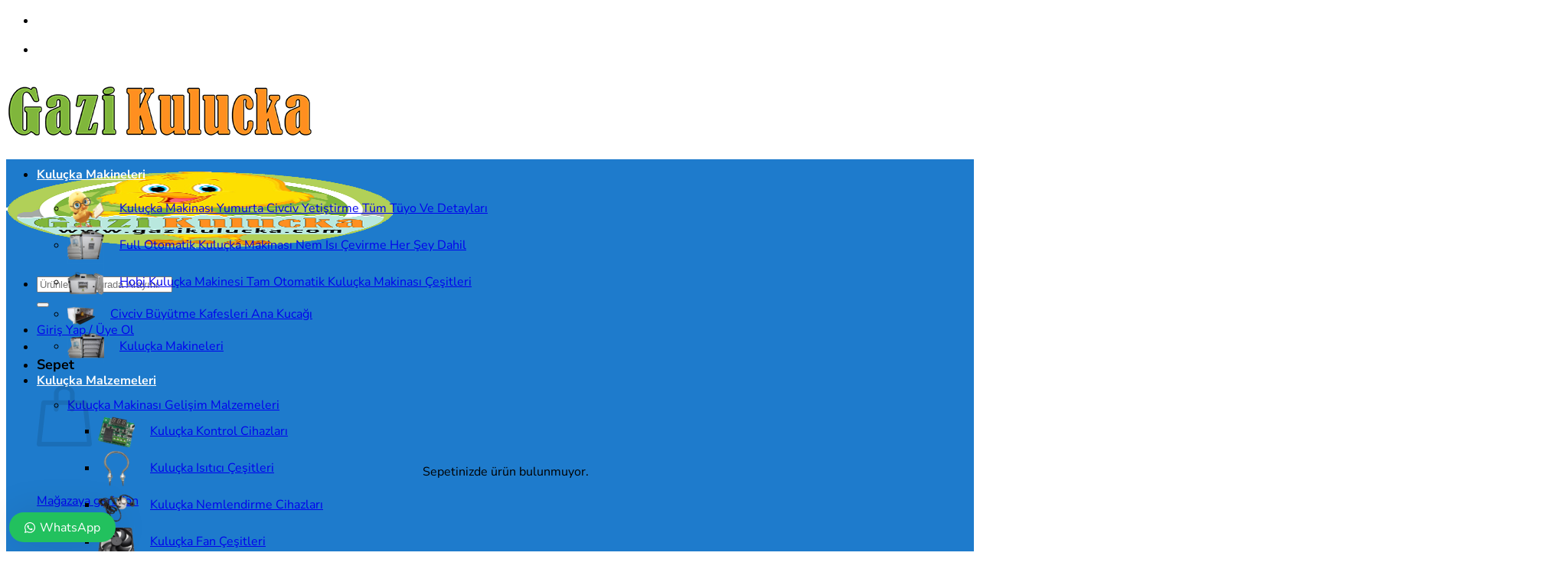

--- FILE ---
content_type: text/html; charset=UTF-8
request_url: https://gazikulucka.com/urun-etiketi/kulucka-termostat-araba/
body_size: 80029
content:
<!DOCTYPE html>
<html lang="tr" class="loading-site no-js">
<head><meta charset="UTF-8" /><script>if(navigator.userAgent.match(/MSIE|Internet Explorer/i)||navigator.userAgent.match(/Trident\/7\..*?rv:11/i)){var href=document.location.href;if(!href.match(/[?&]nowprocket/)){if(href.indexOf("?")==-1){if(href.indexOf("#")==-1){document.location.href=href+"?nowprocket=1"}else{document.location.href=href.replace("#","?nowprocket=1#")}}else{if(href.indexOf("#")==-1){document.location.href=href+"&nowprocket=1"}else{document.location.href=href.replace("#","&nowprocket=1#")}}}}</script><script>(()=>{class RocketLazyLoadScripts{constructor(){this.v="1.2.6",this.triggerEvents=["keydown","mousedown","mousemove","touchmove","touchstart","touchend","wheel"],this.userEventHandler=this.t.bind(this),this.touchStartHandler=this.i.bind(this),this.touchMoveHandler=this.o.bind(this),this.touchEndHandler=this.h.bind(this),this.clickHandler=this.u.bind(this),this.interceptedClicks=[],this.interceptedClickListeners=[],this.l(this),window.addEventListener("pageshow",(t=>{this.persisted=t.persisted,this.everythingLoaded&&this.m()})),this.CSPIssue=sessionStorage.getItem("rocketCSPIssue"),document.addEventListener("securitypolicyviolation",(t=>{this.CSPIssue||"script-src-elem"!==t.violatedDirective||"data"!==t.blockedURI||(this.CSPIssue=!0,sessionStorage.setItem("rocketCSPIssue",!0))})),document.addEventListener("DOMContentLoaded",(()=>{this.k()})),this.delayedScripts={normal:[],async:[],defer:[]},this.trash=[],this.allJQueries=[]}p(t){document.hidden?t.t():(this.triggerEvents.forEach((e=>window.addEventListener(e,t.userEventHandler,{passive:!0}))),window.addEventListener("touchstart",t.touchStartHandler,{passive:!0}),window.addEventListener("mousedown",t.touchStartHandler),document.addEventListener("visibilitychange",t.userEventHandler))}_(){this.triggerEvents.forEach((t=>window.removeEventListener(t,this.userEventHandler,{passive:!0}))),document.removeEventListener("visibilitychange",this.userEventHandler)}i(t){"HTML"!==t.target.tagName&&(window.addEventListener("touchend",this.touchEndHandler),window.addEventListener("mouseup",this.touchEndHandler),window.addEventListener("touchmove",this.touchMoveHandler,{passive:!0}),window.addEventListener("mousemove",this.touchMoveHandler),t.target.addEventListener("click",this.clickHandler),this.L(t.target,!0),this.S(t.target,"onclick","rocket-onclick"),this.C())}o(t){window.removeEventListener("touchend",this.touchEndHandler),window.removeEventListener("mouseup",this.touchEndHandler),window.removeEventListener("touchmove",this.touchMoveHandler,{passive:!0}),window.removeEventListener("mousemove",this.touchMoveHandler),t.target.removeEventListener("click",this.clickHandler),this.L(t.target,!1),this.S(t.target,"rocket-onclick","onclick"),this.M()}h(){window.removeEventListener("touchend",this.touchEndHandler),window.removeEventListener("mouseup",this.touchEndHandler),window.removeEventListener("touchmove",this.touchMoveHandler,{passive:!0}),window.removeEventListener("mousemove",this.touchMoveHandler)}u(t){t.target.removeEventListener("click",this.clickHandler),this.L(t.target,!1),this.S(t.target,"rocket-onclick","onclick"),this.interceptedClicks.push(t),t.preventDefault(),t.stopPropagation(),t.stopImmediatePropagation(),this.M()}O(){window.removeEventListener("touchstart",this.touchStartHandler,{passive:!0}),window.removeEventListener("mousedown",this.touchStartHandler),this.interceptedClicks.forEach((t=>{t.target.dispatchEvent(new MouseEvent("click",{view:t.view,bubbles:!0,cancelable:!0}))}))}l(t){EventTarget.prototype.addEventListenerWPRocketBase=EventTarget.prototype.addEventListener,EventTarget.prototype.addEventListener=function(e,i,o){"click"!==e||t.windowLoaded||i===t.clickHandler||t.interceptedClickListeners.push({target:this,func:i,options:o}),(this||window).addEventListenerWPRocketBase(e,i,o)}}L(t,e){this.interceptedClickListeners.forEach((i=>{i.target===t&&(e?t.removeEventListener("click",i.func,i.options):t.addEventListener("click",i.func,i.options))})),t.parentNode!==document.documentElement&&this.L(t.parentNode,e)}D(){return new Promise((t=>{this.P?this.M=t:t()}))}C(){this.P=!0}M(){this.P=!1}S(t,e,i){t.hasAttribute&&t.hasAttribute(e)&&(event.target.setAttribute(i,event.target.getAttribute(e)),event.target.removeAttribute(e))}t(){this._(this),"loading"===document.readyState?document.addEventListener("DOMContentLoaded",this.R.bind(this)):this.R()}k(){let t=[];document.querySelectorAll("script[type=rocketlazyloadscript][data-rocket-src]").forEach((e=>{let i=e.getAttribute("data-rocket-src");if(i&&!i.startsWith("data:")){0===i.indexOf("//")&&(i=location.protocol+i);try{const o=new URL(i).origin;o!==location.origin&&t.push({src:o,crossOrigin:e.crossOrigin||"module"===e.getAttribute("data-rocket-type")})}catch(t){}}})),t=[...new Map(t.map((t=>[JSON.stringify(t),t]))).values()],this.T(t,"preconnect")}async R(){this.lastBreath=Date.now(),this.j(this),this.F(this),this.I(),this.W(),this.q(),await this.A(this.delayedScripts.normal),await this.A(this.delayedScripts.defer),await this.A(this.delayedScripts.async);try{await this.U(),await this.H(this),await this.J()}catch(t){console.error(t)}window.dispatchEvent(new Event("rocket-allScriptsLoaded")),this.everythingLoaded=!0,this.D().then((()=>{this.O()})),this.N()}W(){document.querySelectorAll("script[type=rocketlazyloadscript]").forEach((t=>{t.hasAttribute("data-rocket-src")?t.hasAttribute("async")&&!1!==t.async?this.delayedScripts.async.push(t):t.hasAttribute("defer")&&!1!==t.defer||"module"===t.getAttribute("data-rocket-type")?this.delayedScripts.defer.push(t):this.delayedScripts.normal.push(t):this.delayedScripts.normal.push(t)}))}async B(t){if(await this.G(),!0!==t.noModule||!("noModule"in HTMLScriptElement.prototype))return new Promise((e=>{let i;function o(){(i||t).setAttribute("data-rocket-status","executed"),e()}try{if(navigator.userAgent.indexOf("Firefox/")>0||""===navigator.vendor||this.CSPIssue)i=document.createElement("script"),[...t.attributes].forEach((t=>{let e=t.nodeName;"type"!==e&&("data-rocket-type"===e&&(e="type"),"data-rocket-src"===e&&(e="src"),i.setAttribute(e,t.nodeValue))})),t.text&&(i.text=t.text),i.hasAttribute("src")?(i.addEventListener("load",o),i.addEventListener("error",(function(){i.setAttribute("data-rocket-status","failed-network"),e()})),setTimeout((()=>{i.isConnected||e()}),1)):(i.text=t.text,o()),t.parentNode.replaceChild(i,t);else{const i=t.getAttribute("data-rocket-type"),s=t.getAttribute("data-rocket-src");i?(t.type=i,t.removeAttribute("data-rocket-type")):t.removeAttribute("type"),t.addEventListener("load",o),t.addEventListener("error",(i=>{this.CSPIssue&&i.target.src.startsWith("data:")?(console.log("WPRocket: data-uri blocked by CSP -> fallback"),t.removeAttribute("src"),this.B(t).then(e)):(t.setAttribute("data-rocket-status","failed-network"),e())})),s?(t.removeAttribute("data-rocket-src"),t.src=s):t.src="data:text/javascript;base64,"+window.btoa(unescape(encodeURIComponent(t.text)))}}catch(i){t.setAttribute("data-rocket-status","failed-transform"),e()}}));t.setAttribute("data-rocket-status","skipped")}async A(t){const e=t.shift();return e&&e.isConnected?(await this.B(e),this.A(t)):Promise.resolve()}q(){this.T([...this.delayedScripts.normal,...this.delayedScripts.defer,...this.delayedScripts.async],"preload")}T(t,e){var i=document.createDocumentFragment();t.forEach((t=>{const o=t.getAttribute&&t.getAttribute("data-rocket-src")||t.src;if(o&&!o.startsWith("data:")){const s=document.createElement("link");s.href=o,s.rel=e,"preconnect"!==e&&(s.as="script"),t.getAttribute&&"module"===t.getAttribute("data-rocket-type")&&(s.crossOrigin=!0),t.crossOrigin&&(s.crossOrigin=t.crossOrigin),t.integrity&&(s.integrity=t.integrity),i.appendChild(s),this.trash.push(s)}})),document.head.appendChild(i)}j(t){let e={};function i(i,o){return e[o].eventsToRewrite.indexOf(i)>=0&&!t.everythingLoaded?"rocket-"+i:i}function o(t,o){!function(t){e[t]||(e[t]={originalFunctions:{add:t.addEventListener,remove:t.removeEventListener},eventsToRewrite:[]},t.addEventListener=function(){arguments[0]=i(arguments[0],t),e[t].originalFunctions.add.apply(t,arguments)},t.removeEventListener=function(){arguments[0]=i(arguments[0],t),e[t].originalFunctions.remove.apply(t,arguments)})}(t),e[t].eventsToRewrite.push(o)}function s(e,i){let o=e[i];e[i]=null,Object.defineProperty(e,i,{get:()=>o||function(){},set(s){t.everythingLoaded?o=s:e["rocket"+i]=o=s}})}o(document,"DOMContentLoaded"),o(window,"DOMContentLoaded"),o(window,"load"),o(window,"pageshow"),o(document,"readystatechange"),s(document,"onreadystatechange"),s(window,"onload"),s(window,"onpageshow");try{Object.defineProperty(document,"readyState",{get:()=>t.rocketReadyState,set(e){t.rocketReadyState=e},configurable:!0}),document.readyState="loading"}catch(t){console.log("WPRocket DJE readyState conflict, bypassing")}}F(t){let e;function i(e){return t.everythingLoaded?e:e.split(" ").map((t=>"load"===t||0===t.indexOf("load.")?"rocket-jquery-load":t)).join(" ")}function o(o){function s(t){const e=o.fn[t];o.fn[t]=o.fn.init.prototype[t]=function(){return this[0]===window&&("string"==typeof arguments[0]||arguments[0]instanceof String?arguments[0]=i(arguments[0]):"object"==typeof arguments[0]&&Object.keys(arguments[0]).forEach((t=>{const e=arguments[0][t];delete arguments[0][t],arguments[0][i(t)]=e}))),e.apply(this,arguments),this}}o&&o.fn&&!t.allJQueries.includes(o)&&(o.fn.ready=o.fn.init.prototype.ready=function(e){return t.domReadyFired?e.bind(document)(o):document.addEventListener("rocket-DOMContentLoaded",(()=>e.bind(document)(o))),o([])},s("on"),s("one"),t.allJQueries.push(o)),e=o}o(window.jQuery),Object.defineProperty(window,"jQuery",{get:()=>e,set(t){o(t)}})}async H(t){const e=document.querySelector("script[data-webpack]");e&&(await async function(){return new Promise((t=>{e.addEventListener("load",t),e.addEventListener("error",t)}))}(),await t.K(),await t.H(t))}async U(){this.domReadyFired=!0;try{document.readyState="interactive"}catch(t){}await this.G(),document.dispatchEvent(new Event("rocket-readystatechange")),await this.G(),document.rocketonreadystatechange&&document.rocketonreadystatechange(),await this.G(),document.dispatchEvent(new Event("rocket-DOMContentLoaded")),await this.G(),window.dispatchEvent(new Event("rocket-DOMContentLoaded"))}async J(){try{document.readyState="complete"}catch(t){}await this.G(),document.dispatchEvent(new Event("rocket-readystatechange")),await this.G(),document.rocketonreadystatechange&&document.rocketonreadystatechange(),await this.G(),window.dispatchEvent(new Event("rocket-load")),await this.G(),window.rocketonload&&window.rocketonload(),await this.G(),this.allJQueries.forEach((t=>t(window).trigger("rocket-jquery-load"))),await this.G();const t=new Event("rocket-pageshow");t.persisted=this.persisted,window.dispatchEvent(t),await this.G(),window.rocketonpageshow&&window.rocketonpageshow({persisted:this.persisted}),this.windowLoaded=!0}m(){document.onreadystatechange&&document.onreadystatechange(),window.onload&&window.onload(),window.onpageshow&&window.onpageshow({persisted:this.persisted})}I(){const t=new Map;document.write=document.writeln=function(e){const i=document.currentScript;i||console.error("WPRocket unable to document.write this: "+e);const o=document.createRange(),s=i.parentElement;let n=t.get(i);void 0===n&&(n=i.nextSibling,t.set(i,n));const c=document.createDocumentFragment();o.setStart(c,0),c.appendChild(o.createContextualFragment(e)),s.insertBefore(c,n)}}async G(){Date.now()-this.lastBreath>45&&(await this.K(),this.lastBreath=Date.now())}async K(){return document.hidden?new Promise((t=>setTimeout(t))):new Promise((t=>requestAnimationFrame(t)))}N(){this.trash.forEach((t=>t.remove()))}static run(){const t=new RocketLazyLoadScripts;t.p(t)}}RocketLazyLoadScripts.run()})();</script>
	
	<link rel="profile" href="http://gmpg.org/xfn/11" />
	

					<script type="rocketlazyloadscript">document.documentElement.className = document.documentElement.className + ' yes-js js_active js'</script>
			<script type="rocketlazyloadscript">(function(html){html.className = html.className.replace(/\bno-js\b/,'js')})(document.documentElement);</script>
<meta name='robots' content='index, follow, max-image-preview:large, max-snippet:-1, max-video-preview:-1' />

<!-- Google Tag Manager for WordPress by gtm4wp.com -->
<script data-cfasync="false" data-pagespeed-no-defer>
	var gtm4wp_datalayer_name = "dataLayer";
	var dataLayer = dataLayer || [];
	const gtm4wp_use_sku_instead = false;
	const gtm4wp_currency = 'TRY';
	const gtm4wp_product_per_impression = 10;
	const gtm4wp_clear_ecommerce = false;
	const gtm4wp_datalayer_max_timeout = 2000;
</script>
<!-- End Google Tag Manager for WordPress by gtm4wp.com --><meta name="viewport" content="width=device-width, initial-scale=1" /><!-- Google tag (gtag.js) consent mode dataLayer added by Site Kit -->
<script type="rocketlazyloadscript" data-rocket-type="text/javascript" id="google_gtagjs-js-consent-mode-data-layer">
/* <![CDATA[ */
window.dataLayer = window.dataLayer || [];function gtag(){dataLayer.push(arguments);}
gtag('consent', 'default', {"ad_personalization":"denied","ad_storage":"denied","ad_user_data":"denied","analytics_storage":"denied","functionality_storage":"denied","security_storage":"denied","personalization_storage":"denied","region":["AT","BE","BG","CH","CY","CZ","DE","DK","EE","ES","FI","FR","GB","GR","HR","HU","IE","IS","IT","LI","LT","LU","LV","MT","NL","NO","PL","PT","RO","SE","SI","SK"],"wait_for_update":500});
window._googlesitekitConsentCategoryMap = {"statistics":["analytics_storage"],"marketing":["ad_storage","ad_user_data","ad_personalization"],"functional":["functionality_storage","security_storage"],"preferences":["personalization_storage"]};
window._googlesitekitConsents = {"ad_personalization":"denied","ad_storage":"denied","ad_user_data":"denied","analytics_storage":"denied","functionality_storage":"denied","security_storage":"denied","personalization_storage":"denied","region":["AT","BE","BG","CH","CY","CZ","DE","DK","EE","ES","FI","FR","GB","GR","HR","HU","IE","IS","IT","LI","LT","LU","LV","MT","NL","NO","PL","PT","RO","SE","SI","SK"],"wait_for_update":500};
/* ]]> */
</script>
<!-- End Google tag (gtag.js) consent mode dataLayer added by Site Kit -->

	<!-- This site is optimized with the Yoast SEO plugin v26.5 - https://yoast.com/wordpress/plugins/seo/ -->
	<title>kuluçka termostat araba arşivleri - Gazi Kuluçka Makinası Malzemeleri Makinesi Ekipmanları Fiyatları</title>
	<link rel="canonical" href="https://gazikulucka.com/urun-etiketi/kulucka-termostat-araba/" />
	<meta property="og:locale" content="tr_TR" />
	<meta property="og:type" content="article" />
	<meta property="og:title" content="kuluçka termostat araba arşivleri - Gazi Kuluçka Makinası Malzemeleri Makinesi Ekipmanları Fiyatları" />
	<meta property="og:url" content="https://gazikulucka.com/urun-etiketi/kulucka-termostat-araba/" />
	<meta property="og:site_name" content="Gazi Kuluçka Makinası Malzemeleri Makinesi Ekipmanları Fiyatları" />
	<meta name="twitter:card" content="summary_large_image" />
	<meta name="twitter:site" content="@GaziKulucka" />
	<script type="application/ld+json" class="yoast-schema-graph">{"@context":"https://schema.org","@graph":[{"@type":"CollectionPage","@id":"https://gazikulucka.com/urun-etiketi/kulucka-termostat-araba/","url":"https://gazikulucka.com/urun-etiketi/kulucka-termostat-araba/","name":"kuluçka termostat araba arşivleri - Gazi Kuluçka Makinası Malzemeleri Makinesi Ekipmanları Fiyatları","isPartOf":{"@id":"https://gazikulucka.com/#website"},"primaryImageOfPage":{"@id":"https://gazikulucka.com/urun-etiketi/kulucka-termostat-araba/#primaryimage"},"image":{"@id":"https://gazikulucka.com/urun-etiketi/kulucka-termostat-araba/#primaryimage"},"thumbnailUrl":"https://gazikulucka.com/wp-content/uploads/2020/03/Dijital-Termostat-Nem-Olcer-Civciv-Kafes-Kumes-Isitma-Sistemi-Ana-Kucagi-e1662025828721.jpg","breadcrumb":{"@id":"https://gazikulucka.com/urun-etiketi/kulucka-termostat-araba/#breadcrumb"},"inLanguage":"tr"},{"@type":"ImageObject","inLanguage":"tr","@id":"https://gazikulucka.com/urun-etiketi/kulucka-termostat-araba/#primaryimage","url":"https://gazikulucka.com/wp-content/uploads/2020/03/Dijital-Termostat-Nem-Olcer-Civciv-Kafes-Kumes-Isitma-Sistemi-Ana-Kucagi-e1662025828721.jpg","contentUrl":"https://gazikulucka.com/wp-content/uploads/2020/03/Dijital-Termostat-Nem-Olcer-Civciv-Kafes-Kumes-Isitma-Sistemi-Ana-Kucagi-e1662025828721.jpg","width":800,"height":800},{"@type":"BreadcrumbList","@id":"https://gazikulucka.com/urun-etiketi/kulucka-termostat-araba/#breadcrumb","itemListElement":[{"@type":"ListItem","position":1,"name":"Ana sayfa","item":"https://gazikulucka.com/"},{"@type":"ListItem","position":2,"name":"kuluçka termostat araba"}]},{"@type":"WebSite","@id":"https://gazikulucka.com/#website","url":"https://gazikulucka.com/","name":"Gazi Kuluçka Makinası Kuluçka Malzemeleri Kuluçka Makinesi Ekipmanları Fiyatları","description":"Kanatlı Hayvan Ekipmanları Kuluçka Malzemeleri","publisher":{"@id":"https://gazikulucka.com/#organization"},"potentialAction":[{"@type":"SearchAction","target":{"@type":"EntryPoint","urlTemplate":"https://gazikulucka.com/?s={search_term_string}"},"query-input":{"@type":"PropertyValueSpecification","valueRequired":true,"valueName":"search_term_string"}}],"inLanguage":"tr"},{"@type":"Organization","@id":"https://gazikulucka.com/#organization","name":"Gazi Kuluçka Makinası Malzemeleri Makinesi Ekipmanları Fiyatları","url":"https://gazikulucka.com/","logo":{"@type":"ImageObject","inLanguage":"tr","@id":"https://gazikulucka.com/#/schema/logo/image/","url":"","contentUrl":"","caption":"Gazi Kuluçka Makinası Malzemeleri Makinesi Ekipmanları Fiyatları"},"image":{"@id":"https://gazikulucka.com/#/schema/logo/image/"},"sameAs":["https://www.facebook.com/GaziKulucka.27","https://x.com/GaziKulucka"]}]}</script>
	<!-- / Yoast SEO plugin. -->


<link rel='dns-prefetch' href='//player.vimeo.com' />
<link rel='dns-prefetch' href='//w.soundcloud.com' />
<link rel='dns-prefetch' href='//www.googletagmanager.com' />
<link rel='dns-prefetch' href='//pagead2.googlesyndication.com' />

<link rel='prefetch' href='https://gazikulucka.com/wp-content/themes/flatsome/assets/js/flatsome.js?ver=e2eddd6c228105dac048' />
<link rel='prefetch' href='https://gazikulucka.com/wp-content/themes/flatsome/assets/js/chunk.slider.js?ver=3.20.3' />
<link rel='prefetch' href='https://gazikulucka.com/wp-content/themes/flatsome/assets/js/chunk.popups.js?ver=3.20.3' />
<link rel='prefetch' href='https://gazikulucka.com/wp-content/themes/flatsome/assets/js/chunk.tooltips.js?ver=3.20.3' />
<link rel='prefetch' href='https://gazikulucka.com/wp-content/themes/flatsome/assets/js/woocommerce.js?ver=1c9be63d628ff7c3ff4c' />
<link rel="alternate" type="application/rss+xml" title="Gazi Kuluçka Makinası Malzemeleri Makinesi Ekipmanları Fiyatları &raquo; akışı" href="https://gazikulucka.com/feed/" />
<link rel="alternate" type="application/rss+xml" title="Gazi Kuluçka Makinası Malzemeleri Makinesi Ekipmanları Fiyatları &raquo; yorum akışı" href="https://gazikulucka.com/comments/feed/" />
<link rel="alternate" type="application/rss+xml" title="Gazi Kuluçka Makinası Malzemeleri Makinesi Ekipmanları Fiyatları &raquo; kuluçka termostat araba Etiket akışı" href="https://gazikulucka.com/urun-etiketi/kulucka-termostat-araba/feed/" />
<style id='wp-img-auto-sizes-contain-inline-css' type='text/css'>
img:is([sizes=auto i],[sizes^="auto," i]){contain-intrinsic-size:3000px 1500px}
/*# sourceURL=wp-img-auto-sizes-contain-inline-css */
</style>
<link rel='stylesheet' id='wepb-checkout-integration-css' href='https://gazikulucka.com/wp-content/plugins/easy-product-bundles-for-woocommerce/assets/css/checkout-integration/style.css?ver=6.13.1' type='text/css' media='all' />
<style id='wp-block-library-inline-css' type='text/css'>
:root{--wp-block-synced-color:#7a00df;--wp-block-synced-color--rgb:122,0,223;--wp-bound-block-color:var(--wp-block-synced-color);--wp-editor-canvas-background:#ddd;--wp-admin-theme-color:#007cba;--wp-admin-theme-color--rgb:0,124,186;--wp-admin-theme-color-darker-10:#006ba1;--wp-admin-theme-color-darker-10--rgb:0,107,160.5;--wp-admin-theme-color-darker-20:#005a87;--wp-admin-theme-color-darker-20--rgb:0,90,135;--wp-admin-border-width-focus:2px}@media (min-resolution:192dpi){:root{--wp-admin-border-width-focus:1.5px}}.wp-element-button{cursor:pointer}:root .has-very-light-gray-background-color{background-color:#eee}:root .has-very-dark-gray-background-color{background-color:#313131}:root .has-very-light-gray-color{color:#eee}:root .has-very-dark-gray-color{color:#313131}:root .has-vivid-green-cyan-to-vivid-cyan-blue-gradient-background{background:linear-gradient(135deg,#00d084,#0693e3)}:root .has-purple-crush-gradient-background{background:linear-gradient(135deg,#34e2e4,#4721fb 50%,#ab1dfe)}:root .has-hazy-dawn-gradient-background{background:linear-gradient(135deg,#faaca8,#dad0ec)}:root .has-subdued-olive-gradient-background{background:linear-gradient(135deg,#fafae1,#67a671)}:root .has-atomic-cream-gradient-background{background:linear-gradient(135deg,#fdd79a,#004a59)}:root .has-nightshade-gradient-background{background:linear-gradient(135deg,#330968,#31cdcf)}:root .has-midnight-gradient-background{background:linear-gradient(135deg,#020381,#2874fc)}:root{--wp--preset--font-size--normal:16px;--wp--preset--font-size--huge:42px}.has-regular-font-size{font-size:1em}.has-larger-font-size{font-size:2.625em}.has-normal-font-size{font-size:var(--wp--preset--font-size--normal)}.has-huge-font-size{font-size:var(--wp--preset--font-size--huge)}.has-text-align-center{text-align:center}.has-text-align-left{text-align:left}.has-text-align-right{text-align:right}.has-fit-text{white-space:nowrap!important}#end-resizable-editor-section{display:none}.aligncenter{clear:both}.items-justified-left{justify-content:flex-start}.items-justified-center{justify-content:center}.items-justified-right{justify-content:flex-end}.items-justified-space-between{justify-content:space-between}.screen-reader-text{border:0;clip-path:inset(50%);height:1px;margin:-1px;overflow:hidden;padding:0;position:absolute;width:1px;word-wrap:normal!important}.screen-reader-text:focus{background-color:#ddd;clip-path:none;color:#444;display:block;font-size:1em;height:auto;left:5px;line-height:normal;padding:15px 23px 14px;text-decoration:none;top:5px;width:auto;z-index:100000}html :where(.has-border-color){border-style:solid}html :where([style*=border-top-color]){border-top-style:solid}html :where([style*=border-right-color]){border-right-style:solid}html :where([style*=border-bottom-color]){border-bottom-style:solid}html :where([style*=border-left-color]){border-left-style:solid}html :where([style*=border-width]){border-style:solid}html :where([style*=border-top-width]){border-top-style:solid}html :where([style*=border-right-width]){border-right-style:solid}html :where([style*=border-bottom-width]){border-bottom-style:solid}html :where([style*=border-left-width]){border-left-style:solid}html :where(img[class*=wp-image-]){height:auto;max-width:100%}:where(figure){margin:0 0 1em}html :where(.is-position-sticky){--wp-admin--admin-bar--position-offset:var(--wp-admin--admin-bar--height,0px)}@media screen and (max-width:600px){html :where(.is-position-sticky){--wp-admin--admin-bar--position-offset:0px}}

/*# sourceURL=wp-block-library-inline-css */
</style><link rel='stylesheet' id='wc-blocks-style-css' href='https://gazikulucka.com/wp-content/plugins/woocommerce/assets/client/blocks/wc-blocks.css?ver=wc-10.3.6' type='text/css' media='all' />
<link rel='stylesheet' id='jquery-selectBox-css' href='https://gazikulucka.com/wp-content/cache/background-css/gazikulucka.com/wp-content/plugins/yith-woocommerce-wishlist/assets/css/jquery.selectBox.css?ver=1.2.0&wpr_t=1765255629' type='text/css' media='all' />
<link rel='stylesheet' id='woocommerce_prettyPhoto_css-css' href='https://gazikulucka.com/wp-content/cache/background-css/gazikulucka.com/wp-content/plugins/woocommerce/assets/css/prettyPhoto.css?ver=3.1.6&wpr_t=1765255629' type='text/css' media='all' />
<link rel='stylesheet' id='yith-wcwl-main-css' href='https://gazikulucka.com/wp-content/cache/background-css/gazikulucka.com/wp-content/plugins/yith-woocommerce-wishlist/assets/css/style.css?ver=4.11.0&wpr_t=1765255629' type='text/css' media='all' />
<style id='yith-wcwl-main-inline-css' type='text/css'>
 :root { --color-add-to-wishlist-background: #333333; --color-add-to-wishlist-text: #FFFFFF; --color-add-to-wishlist-border: #333333; --color-add-to-wishlist-background-hover: #333333; --color-add-to-wishlist-text-hover: #FFFFFF; --color-add-to-wishlist-border-hover: #333333; --rounded-corners-radius: 16px; --add-to-cart-rounded-corners-radius: 16px; --feedback-duration: 3s } 
/*# sourceURL=yith-wcwl-main-inline-css */
</style>
<style id='global-styles-inline-css' type='text/css'>
:root{--wp--preset--aspect-ratio--square: 1;--wp--preset--aspect-ratio--4-3: 4/3;--wp--preset--aspect-ratio--3-4: 3/4;--wp--preset--aspect-ratio--3-2: 3/2;--wp--preset--aspect-ratio--2-3: 2/3;--wp--preset--aspect-ratio--16-9: 16/9;--wp--preset--aspect-ratio--9-16: 9/16;--wp--preset--color--black: #000000;--wp--preset--color--cyan-bluish-gray: #abb8c3;--wp--preset--color--white: #ffffff;--wp--preset--color--pale-pink: #f78da7;--wp--preset--color--vivid-red: #cf2e2e;--wp--preset--color--luminous-vivid-orange: #ff6900;--wp--preset--color--luminous-vivid-amber: #fcb900;--wp--preset--color--light-green-cyan: #7bdcb5;--wp--preset--color--vivid-green-cyan: #00d084;--wp--preset--color--pale-cyan-blue: #8ed1fc;--wp--preset--color--vivid-cyan-blue: #0693e3;--wp--preset--color--vivid-purple: #9b51e0;--wp--preset--color--primary: #1e7bcc;--wp--preset--color--secondary: #1e7bcc;--wp--preset--color--success: #627D47;--wp--preset--color--alert: #b20000;--wp--preset--gradient--vivid-cyan-blue-to-vivid-purple: linear-gradient(135deg,rgb(6,147,227) 0%,rgb(155,81,224) 100%);--wp--preset--gradient--light-green-cyan-to-vivid-green-cyan: linear-gradient(135deg,rgb(122,220,180) 0%,rgb(0,208,130) 100%);--wp--preset--gradient--luminous-vivid-amber-to-luminous-vivid-orange: linear-gradient(135deg,rgb(252,185,0) 0%,rgb(255,105,0) 100%);--wp--preset--gradient--luminous-vivid-orange-to-vivid-red: linear-gradient(135deg,rgb(255,105,0) 0%,rgb(207,46,46) 100%);--wp--preset--gradient--very-light-gray-to-cyan-bluish-gray: linear-gradient(135deg,rgb(238,238,238) 0%,rgb(169,184,195) 100%);--wp--preset--gradient--cool-to-warm-spectrum: linear-gradient(135deg,rgb(74,234,220) 0%,rgb(151,120,209) 20%,rgb(207,42,186) 40%,rgb(238,44,130) 60%,rgb(251,105,98) 80%,rgb(254,248,76) 100%);--wp--preset--gradient--blush-light-purple: linear-gradient(135deg,rgb(255,206,236) 0%,rgb(152,150,240) 100%);--wp--preset--gradient--blush-bordeaux: linear-gradient(135deg,rgb(254,205,165) 0%,rgb(254,45,45) 50%,rgb(107,0,62) 100%);--wp--preset--gradient--luminous-dusk: linear-gradient(135deg,rgb(255,203,112) 0%,rgb(199,81,192) 50%,rgb(65,88,208) 100%);--wp--preset--gradient--pale-ocean: linear-gradient(135deg,rgb(255,245,203) 0%,rgb(182,227,212) 50%,rgb(51,167,181) 100%);--wp--preset--gradient--electric-grass: linear-gradient(135deg,rgb(202,248,128) 0%,rgb(113,206,126) 100%);--wp--preset--gradient--midnight: linear-gradient(135deg,rgb(2,3,129) 0%,rgb(40,116,252) 100%);--wp--preset--font-size--small: 13px;--wp--preset--font-size--medium: 20px;--wp--preset--font-size--large: 36px;--wp--preset--font-size--x-large: 42px;--wp--preset--spacing--20: 0.44rem;--wp--preset--spacing--30: 0.67rem;--wp--preset--spacing--40: 1rem;--wp--preset--spacing--50: 1.5rem;--wp--preset--spacing--60: 2.25rem;--wp--preset--spacing--70: 3.38rem;--wp--preset--spacing--80: 5.06rem;--wp--preset--shadow--natural: 6px 6px 9px rgba(0, 0, 0, 0.2);--wp--preset--shadow--deep: 12px 12px 50px rgba(0, 0, 0, 0.4);--wp--preset--shadow--sharp: 6px 6px 0px rgba(0, 0, 0, 0.2);--wp--preset--shadow--outlined: 6px 6px 0px -3px rgb(255, 255, 255), 6px 6px rgb(0, 0, 0);--wp--preset--shadow--crisp: 6px 6px 0px rgb(0, 0, 0);}:where(body) { margin: 0; }.wp-site-blocks > .alignleft { float: left; margin-right: 2em; }.wp-site-blocks > .alignright { float: right; margin-left: 2em; }.wp-site-blocks > .aligncenter { justify-content: center; margin-left: auto; margin-right: auto; }:where(.is-layout-flex){gap: 0.5em;}:where(.is-layout-grid){gap: 0.5em;}.is-layout-flow > .alignleft{float: left;margin-inline-start: 0;margin-inline-end: 2em;}.is-layout-flow > .alignright{float: right;margin-inline-start: 2em;margin-inline-end: 0;}.is-layout-flow > .aligncenter{margin-left: auto !important;margin-right: auto !important;}.is-layout-constrained > .alignleft{float: left;margin-inline-start: 0;margin-inline-end: 2em;}.is-layout-constrained > .alignright{float: right;margin-inline-start: 2em;margin-inline-end: 0;}.is-layout-constrained > .aligncenter{margin-left: auto !important;margin-right: auto !important;}.is-layout-constrained > :where(:not(.alignleft):not(.alignright):not(.alignfull)){margin-left: auto !important;margin-right: auto !important;}body .is-layout-flex{display: flex;}.is-layout-flex{flex-wrap: wrap;align-items: center;}.is-layout-flex > :is(*, div){margin: 0;}body .is-layout-grid{display: grid;}.is-layout-grid > :is(*, div){margin: 0;}body{padding-top: 0px;padding-right: 0px;padding-bottom: 0px;padding-left: 0px;}a:where(:not(.wp-element-button)){text-decoration: none;}:root :where(.wp-element-button, .wp-block-button__link){background-color: #32373c;border-width: 0;color: #fff;font-family: inherit;font-size: inherit;font-style: inherit;font-weight: inherit;letter-spacing: inherit;line-height: inherit;padding-top: calc(0.667em + 2px);padding-right: calc(1.333em + 2px);padding-bottom: calc(0.667em + 2px);padding-left: calc(1.333em + 2px);text-decoration: none;text-transform: inherit;}.has-black-color{color: var(--wp--preset--color--black) !important;}.has-cyan-bluish-gray-color{color: var(--wp--preset--color--cyan-bluish-gray) !important;}.has-white-color{color: var(--wp--preset--color--white) !important;}.has-pale-pink-color{color: var(--wp--preset--color--pale-pink) !important;}.has-vivid-red-color{color: var(--wp--preset--color--vivid-red) !important;}.has-luminous-vivid-orange-color{color: var(--wp--preset--color--luminous-vivid-orange) !important;}.has-luminous-vivid-amber-color{color: var(--wp--preset--color--luminous-vivid-amber) !important;}.has-light-green-cyan-color{color: var(--wp--preset--color--light-green-cyan) !important;}.has-vivid-green-cyan-color{color: var(--wp--preset--color--vivid-green-cyan) !important;}.has-pale-cyan-blue-color{color: var(--wp--preset--color--pale-cyan-blue) !important;}.has-vivid-cyan-blue-color{color: var(--wp--preset--color--vivid-cyan-blue) !important;}.has-vivid-purple-color{color: var(--wp--preset--color--vivid-purple) !important;}.has-primary-color{color: var(--wp--preset--color--primary) !important;}.has-secondary-color{color: var(--wp--preset--color--secondary) !important;}.has-success-color{color: var(--wp--preset--color--success) !important;}.has-alert-color{color: var(--wp--preset--color--alert) !important;}.has-black-background-color{background-color: var(--wp--preset--color--black) !important;}.has-cyan-bluish-gray-background-color{background-color: var(--wp--preset--color--cyan-bluish-gray) !important;}.has-white-background-color{background-color: var(--wp--preset--color--white) !important;}.has-pale-pink-background-color{background-color: var(--wp--preset--color--pale-pink) !important;}.has-vivid-red-background-color{background-color: var(--wp--preset--color--vivid-red) !important;}.has-luminous-vivid-orange-background-color{background-color: var(--wp--preset--color--luminous-vivid-orange) !important;}.has-luminous-vivid-amber-background-color{background-color: var(--wp--preset--color--luminous-vivid-amber) !important;}.has-light-green-cyan-background-color{background-color: var(--wp--preset--color--light-green-cyan) !important;}.has-vivid-green-cyan-background-color{background-color: var(--wp--preset--color--vivid-green-cyan) !important;}.has-pale-cyan-blue-background-color{background-color: var(--wp--preset--color--pale-cyan-blue) !important;}.has-vivid-cyan-blue-background-color{background-color: var(--wp--preset--color--vivid-cyan-blue) !important;}.has-vivid-purple-background-color{background-color: var(--wp--preset--color--vivid-purple) !important;}.has-primary-background-color{background-color: var(--wp--preset--color--primary) !important;}.has-secondary-background-color{background-color: var(--wp--preset--color--secondary) !important;}.has-success-background-color{background-color: var(--wp--preset--color--success) !important;}.has-alert-background-color{background-color: var(--wp--preset--color--alert) !important;}.has-black-border-color{border-color: var(--wp--preset--color--black) !important;}.has-cyan-bluish-gray-border-color{border-color: var(--wp--preset--color--cyan-bluish-gray) !important;}.has-white-border-color{border-color: var(--wp--preset--color--white) !important;}.has-pale-pink-border-color{border-color: var(--wp--preset--color--pale-pink) !important;}.has-vivid-red-border-color{border-color: var(--wp--preset--color--vivid-red) !important;}.has-luminous-vivid-orange-border-color{border-color: var(--wp--preset--color--luminous-vivid-orange) !important;}.has-luminous-vivid-amber-border-color{border-color: var(--wp--preset--color--luminous-vivid-amber) !important;}.has-light-green-cyan-border-color{border-color: var(--wp--preset--color--light-green-cyan) !important;}.has-vivid-green-cyan-border-color{border-color: var(--wp--preset--color--vivid-green-cyan) !important;}.has-pale-cyan-blue-border-color{border-color: var(--wp--preset--color--pale-cyan-blue) !important;}.has-vivid-cyan-blue-border-color{border-color: var(--wp--preset--color--vivid-cyan-blue) !important;}.has-vivid-purple-border-color{border-color: var(--wp--preset--color--vivid-purple) !important;}.has-primary-border-color{border-color: var(--wp--preset--color--primary) !important;}.has-secondary-border-color{border-color: var(--wp--preset--color--secondary) !important;}.has-success-border-color{border-color: var(--wp--preset--color--success) !important;}.has-alert-border-color{border-color: var(--wp--preset--color--alert) !important;}.has-vivid-cyan-blue-to-vivid-purple-gradient-background{background: var(--wp--preset--gradient--vivid-cyan-blue-to-vivid-purple) !important;}.has-light-green-cyan-to-vivid-green-cyan-gradient-background{background: var(--wp--preset--gradient--light-green-cyan-to-vivid-green-cyan) !important;}.has-luminous-vivid-amber-to-luminous-vivid-orange-gradient-background{background: var(--wp--preset--gradient--luminous-vivid-amber-to-luminous-vivid-orange) !important;}.has-luminous-vivid-orange-to-vivid-red-gradient-background{background: var(--wp--preset--gradient--luminous-vivid-orange-to-vivid-red) !important;}.has-very-light-gray-to-cyan-bluish-gray-gradient-background{background: var(--wp--preset--gradient--very-light-gray-to-cyan-bluish-gray) !important;}.has-cool-to-warm-spectrum-gradient-background{background: var(--wp--preset--gradient--cool-to-warm-spectrum) !important;}.has-blush-light-purple-gradient-background{background: var(--wp--preset--gradient--blush-light-purple) !important;}.has-blush-bordeaux-gradient-background{background: var(--wp--preset--gradient--blush-bordeaux) !important;}.has-luminous-dusk-gradient-background{background: var(--wp--preset--gradient--luminous-dusk) !important;}.has-pale-ocean-gradient-background{background: var(--wp--preset--gradient--pale-ocean) !important;}.has-electric-grass-gradient-background{background: var(--wp--preset--gradient--electric-grass) !important;}.has-midnight-gradient-background{background: var(--wp--preset--gradient--midnight) !important;}.has-small-font-size{font-size: var(--wp--preset--font-size--small) !important;}.has-medium-font-size{font-size: var(--wp--preset--font-size--medium) !important;}.has-large-font-size{font-size: var(--wp--preset--font-size--large) !important;}.has-x-large-font-size{font-size: var(--wp--preset--font-size--x-large) !important;}
/*# sourceURL=global-styles-inline-css */
</style>

<link rel='stylesheet' id='cr-frontend-css-css' href='https://gazikulucka.com/wp-content/cache/background-css/gazikulucka.com/wp-content/plugins/customer-reviews-woocommerce/css/frontend.css?ver=5.91.0&wpr_t=1765255629' type='text/css' media='all' />
<link rel='stylesheet' id='menu-image-css' href='https://gazikulucka.com/wp-content/plugins/menu-image/includes/css/menu-image.css?ver=3.13' type='text/css' media='all' />
<style id='woocommerce-inline-inline-css' type='text/css'>
.woocommerce form .form-row .required { visibility: visible; }
/*# sourceURL=woocommerce-inline-inline-css */
</style>
<link rel='stylesheet' id='brands-styles-css' href='https://gazikulucka.com/wp-content/plugins/woocommerce/assets/css/brands.css?ver=10.3.6' type='text/css' media='all' />
<link rel='stylesheet' id='flatsome-woocommerce-wishlist-css' href='https://gazikulucka.com/wp-content/themes/flatsome/inc/integrations/wc-yith-wishlist/wishlist.css?ver=3.20.3' type='text/css' media='all' />
<link rel='stylesheet' id='pwb-styles-frontend-css' href='https://gazikulucka.com/wp-content/plugins/perfect-woocommerce-brands/build/frontend/css/style.css?ver=3.6.7' type='text/css' media='all' />
<link rel='stylesheet' id='flatsome-main-css' href='https://gazikulucka.com/wp-content/cache/background-css/gazikulucka.com/wp-content/themes/flatsome/assets/css/flatsome.css?ver=3.20.3&wpr_t=1765255629' type='text/css' media='all' />
<style id='flatsome-main-inline-css' type='text/css'>
@font-face {
				font-family: "fl-icons";
				font-display: block;
				src: url(https://gazikulucka.com/wp-content/themes/flatsome/assets/css/icons/fl-icons.eot?v=3.20.3);
				src:
					url(https://gazikulucka.com/wp-content/themes/flatsome/assets/css/icons/fl-icons.eot#iefix?v=3.20.3) format("embedded-opentype"),
					url(https://gazikulucka.com/wp-content/themes/flatsome/assets/css/icons/fl-icons.woff2?v=3.20.3) format("woff2"),
					url(https://gazikulucka.com/wp-content/themes/flatsome/assets/css/icons/fl-icons.ttf?v=3.20.3) format("truetype"),
					url(https://gazikulucka.com/wp-content/themes/flatsome/assets/css/icons/fl-icons.woff?v=3.20.3) format("woff"),
					url(https://gazikulucka.com/wp-content/themes/flatsome/assets/css/icons/fl-icons.svg?v=3.20.3#fl-icons) format("svg");
			}
/*# sourceURL=flatsome-main-inline-css */
</style>
<link rel='stylesheet' id='flatsome-shop-css' href='https://gazikulucka.com/wp-content/themes/flatsome/assets/css/flatsome-shop.css?ver=3.20.3' type='text/css' media='all' />
<link rel='stylesheet' id='flatsome-style-css' href='https://gazikulucka.com/wp-content/themes/flatsome/style.css?ver=3.20.3' type='text/css' media='all' />
<link rel='stylesheet' id='wws-public-style-css' href='https://gazikulucka.com/wp-content/plugins/wordpress-whatsapp-support/assets/css/wws-public-style.css?ver=2.4.3' type='text/css' media='all' />
<style id='wws-public-style-inline-css' type='text/css'>
.wws--bg-color {
			background-color: #22c15e;
		}.wws--text-color {
				color: #ffffff;
		}.wws-popup__open-btn {
				padding: 8px 20px;
				border-radius: 20px;
				display: inline-block;
				margin-top: 15px;
				cursor: pointer;
			}.wws-popup-container--position {
					left: 12px;
					bottom: 12px;
				}
				.wws-popup__open-btn { float: left; }
				.wws-gradient--position {
				  bottom: 0;
				  left: 0;
				  background: radial-gradient(ellipse at bottom left, rgba(29, 39, 54, 0.2) 0, rgba(29, 39, 54, 0) 72%);
				}
/*# sourceURL=wws-public-style-inline-css */
</style>
<link rel='stylesheet' id='wws-public-template-css' href='https://gazikulucka.com/wp-content/plugins/wordpress-whatsapp-support/assets/css/wws-public-template-4.css?ver=2.4.3' type='text/css' media='all' />
<style id='rocket-lazyload-inline-css' type='text/css'>
.rll-youtube-player{position:relative;padding-bottom:56.23%;height:0;overflow:hidden;max-width:100%;}.rll-youtube-player:focus-within{outline: 2px solid currentColor;outline-offset: 5px;}.rll-youtube-player iframe{position:absolute;top:0;left:0;width:100%;height:100%;z-index:100;background:0 0}.rll-youtube-player img{bottom:0;display:block;left:0;margin:auto;max-width:100%;width:100%;position:absolute;right:0;top:0;border:none;height:auto;-webkit-transition:.4s all;-moz-transition:.4s all;transition:.4s all}.rll-youtube-player img:hover{-webkit-filter:brightness(75%)}.rll-youtube-player .play{height:100%;width:100%;left:0;top:0;position:absolute;background:var(--wpr-bg-e01cf871-b80b-4892-b488-5e21046926b7) no-repeat center;background-color: transparent !important;cursor:pointer;border:none;}
/*# sourceURL=rocket-lazyload-inline-css */
</style>
<script type="rocketlazyloadscript" data-rocket-type="text/javascript" data-rocket-src="https://gazikulucka.com/wp-includes/js/jquery/jquery.min.js?ver=3.7.1" id="jquery-core-js"></script>
<script type="rocketlazyloadscript" data-rocket-type="text/javascript" data-rocket-src="https://gazikulucka.com/wp-includes/js/jquery/jquery-migrate.min.js?ver=3.4.1" id="jquery-migrate-js"></script>
<script type="rocketlazyloadscript" data-rocket-type="text/javascript" data-rocket-src="https://gazikulucka.com/wp-content/plugins/woocommerce/assets/js/jquery-blockui/jquery.blockUI.min.js?ver=2.7.0-wc.10.3.6" id="wc-jquery-blockui-js" data-wp-strategy="defer"></script>
<script type="rocketlazyloadscript" data-rocket-type="text/javascript" data-rocket-src="https://gazikulucka.com/wp-content/plugins/woocommerce/assets/js/js-cookie/js.cookie.min.js?ver=2.1.4-wc.10.3.6" id="wc-js-cookie-js" data-wp-strategy="defer"></script>

<!-- Site Kit tarafından eklenen Google etiketi (gtag.js) snippet&#039;i -->
<!-- Google Analytics snippet added by Site Kit -->
<script type="rocketlazyloadscript" data-rocket-type="text/javascript" data-rocket-src="https://www.googletagmanager.com/gtag/js?id=G-RZK0RSRJTW" id="google_gtagjs-js" async></script>
<script type="rocketlazyloadscript" data-rocket-type="text/javascript" id="google_gtagjs-js-after">
/* <![CDATA[ */
window.dataLayer = window.dataLayer || [];function gtag(){dataLayer.push(arguments);}
gtag("set","linker",{"domains":["gazikulucka.com"]});
gtag("js", new Date());
gtag("set", "developer_id.dZTNiMT", true);
gtag("config", "G-RZK0RSRJTW");
//# sourceURL=google_gtagjs-js-after
/* ]]> */
</script>
<link rel="https://api.w.org/" href="https://gazikulucka.com/wp-json/" /><link rel="alternate" title="JSON" type="application/json" href="https://gazikulucka.com/wp-json/wp/v2/product_tag/2688" /><meta name="generator" content="Site Kit by Google 1.167.0" /><script type="rocketlazyloadscript" async data-rocket-src="https://gazikulucka.com/wp-content/uploads/perfmatters/gtagv4.js?id=G-6MDY2Y6J4V"></script><script type="rocketlazyloadscript">window.dataLayer = window.dataLayer || [];function gtag(){dataLayer.push(arguments);}gtag("js", new Date());gtag("config", "G-6MDY2Y6J4V");</script>
<!-- Google Tag Manager for WordPress by gtm4wp.com -->
<!-- GTM Container placement set to automatic -->
<script data-cfasync="false" data-pagespeed-no-defer>
	var dataLayer_content = {"pageTitle":"kuluçka termostat araba arşivleri - Gazi Kuluçka Makinası Malzemeleri Makinesi Ekipmanları Fiyatları","pagePostType":"product","pagePostType2":"tax-product","pageCategory":[],"postCountOnPage":1,"postCountTotal":1};
	dataLayer.push( dataLayer_content );
</script>
<script type="rocketlazyloadscript" data-cfasync="false" data-pagespeed-no-defer>
(function(w,d,s,l,i){w[l]=w[l]||[];w[l].push({'gtm.start':
new Date().getTime(),event:'gtm.js'});var f=d.getElementsByTagName(s)[0],
j=d.createElement(s),dl=l!='dataLayer'?'&l='+l:'';j.async=true;j.src=
'//www.googletagmanager.com/gtm.js?id='+i+dl;f.parentNode.insertBefore(j,f);
})(window,document,'script','dataLayer','GTM-THLNTKP');
</script>
<!-- End Google Tag Manager for WordPress by gtm4wp.com -->	<noscript><style>.woocommerce-product-gallery{ opacity: 1 !important; }</style></noscript>
	
<!-- Site Kit tarafından eklenen Google AdSense meta etiketleri -->
<meta name="google-adsense-platform-account" content="ca-host-pub-2644536267352236">
<meta name="google-adsense-platform-domain" content="sitekit.withgoogle.com">
<!-- Site Kit tarafından eklenen Google AdSense meta etiketlerine son verin -->

<!-- Google Tag Manager snippet added by Site Kit -->
<script type="rocketlazyloadscript" data-rocket-type="text/javascript">
/* <![CDATA[ */

			( function( w, d, s, l, i ) {
				w[l] = w[l] || [];
				w[l].push( {'gtm.start': new Date().getTime(), event: 'gtm.js'} );
				var f = d.getElementsByTagName( s )[0],
					j = d.createElement( s ), dl = l != 'dataLayer' ? '&l=' + l : '';
				j.async = true;
				j.src = 'https://www.googletagmanager.com/gtm.js?id=' + i + dl;
				f.parentNode.insertBefore( j, f );
			} )( window, document, 'script', 'dataLayer', 'GTM-THLNTKP' );
			
/* ]]> */
</script>

<!-- End Google Tag Manager snippet added by Site Kit -->

<!-- Google AdSense snippet added by Site Kit -->
<script type="rocketlazyloadscript" data-rocket-type="text/javascript" async="async" data-rocket-src="https://pagead2.googlesyndication.com/pagead/js/adsbygoogle.js?client=ca-pub-3026375178919151&amp;host=ca-host-pub-2644536267352236" crossorigin="anonymous"></script>

<!-- End Google AdSense snippet added by Site Kit -->
<link rel="icon" href="https://gazikulucka.com/wp-content/uploads/2022/09/cropped-Gazikulucka-logo-mini-transparan-32x32.png" sizes="32x32" />
<link rel="icon" href="https://gazikulucka.com/wp-content/uploads/2022/09/cropped-Gazikulucka-logo-mini-transparan-192x192.png" sizes="192x192" />
<link rel="apple-touch-icon" href="https://gazikulucka.com/wp-content/uploads/2022/09/cropped-Gazikulucka-logo-mini-transparan-180x180.png" />
<meta name="msapplication-TileImage" content="https://gazikulucka.com/wp-content/uploads/2022/09/cropped-Gazikulucka-logo-mini-transparan-270x270.png" />
<style id="custom-css" type="text/css">:root {--primary-color: #1e7bcc;--fs-color-primary: #1e7bcc;--fs-color-secondary: #1e7bcc;--fs-color-success: #627D47;--fs-color-alert: #b20000;--fs-color-base: #4a4a4a;--fs-experimental-link-color: #334862;--fs-experimental-link-color-hover: #111;}.tooltipster-base {--tooltip-color: #fff;--tooltip-bg-color: #000;}.off-canvas-right .mfp-content, .off-canvas-left .mfp-content {--drawer-width: 300px;}.off-canvas .mfp-content.off-canvas-cart {--drawer-width: 360px;}.container-width, .full-width .ubermenu-nav, .container, .row{max-width: 1370px}.row.row-collapse{max-width: 1340px}.row.row-small{max-width: 1362.5px}.row.row-large{max-width: 1400px}.header-main{height: 100px}#logo img{max-height: 100px}#logo{width:313px;}#logo img{padding:14px 0;}.header-bottom{min-height: 54px}.header-top{min-height: 20px}.transparent .header-main{height: 90px}.transparent #logo img{max-height: 90px}.has-transparent + .page-title:first-of-type,.has-transparent + #main > .page-title,.has-transparent + #main > div > .page-title,.has-transparent + #main .page-header-wrapper:first-of-type .page-title{padding-top: 170px;}.header.show-on-scroll,.stuck .header-main{height:70px!important}.stuck #logo img{max-height: 70px!important}.search-form{ width: 84%;}.header-bottom {background-color: #1e7bcc}.header-main .nav > li > a{line-height: 16px }.stuck .header-main .nav > li > a{line-height: 50px }.header-bottom-nav > li > a{line-height: 41px }@media (max-width: 549px) {.header-main{height: 68px}#logo img{max-height: 68px}}.nav-dropdown{border-radius:15px}.nav-dropdown{font-size:100%}body{font-size: 100%;}@media screen and (max-width: 549px){body{font-size: 100%;}}body{font-family: "Nunito Sans", sans-serif;}body {font-weight: 400;font-style: normal;}.nav > li > a {font-family: "Nunito Sans", sans-serif;}.mobile-sidebar-levels-2 .nav > li > ul > li > a {font-family: "Nunito Sans", sans-serif;}.nav > li > a,.mobile-sidebar-levels-2 .nav > li > ul > li > a {font-weight: 700;font-style: normal;}h1,h2,h3,h4,h5,h6,.heading-font, .off-canvas-center .nav-sidebar.nav-vertical > li > a{font-family: "Nunito Sans", sans-serif;}h1,h2,h3,h4,h5,h6,.heading-font,.banner h1,.banner h2 {font-weight: 700;font-style: normal;}.alt-font{font-family: "Nunito Sans", sans-serif;}.alt-font {font-weight: 400!important;font-style: normal!important;}.header:not(.transparent) .header-bottom-nav.nav > li > a{color: #fcfcfc;}.badge-inner.on-sale{background-color: #e24040}@media screen and (min-width: 550px){.products .box-vertical .box-image{min-width: 247px!important;width: 247px!important;}}button[name='update_cart'] { display: none; }.nav-vertical-fly-out > li + li {border-top-width: 1px; border-top-style: solid;}.label-new.menu-item > a:after{content:"Yeni";}.label-hot.menu-item > a:after{content:"Popüler";}.label-sale.menu-item > a:after{content:"İndirim";}.label-popular.menu-item > a:after{content:"Popüler";}</style>		<style type="text/css" id="wp-custom-css">
			.woocommerce-checkout .order-total .includes_tax {
    display: none;
}


.woocommerce-Price-amount.amount {
    font-size: 18px; /* Buradaki değeri ihtiyacınıza göre değiştirebilirsiniz */
    font-weight: bold; /* İsteğe bağlı: kalın yapar */
    color: #000000;    /* İsteğe bağlı: renk değişikliği */
}

.woocommerce-cart .includes_tax,
.woocommerce-checkout .includes_tax {
    display: none !important;
}


.woocommerce-additional-fields__field-wrapper {
    display: none !important;
}
		</style>
		<style id="kirki-inline-styles">/* cyrillic-ext */
@font-face {
  font-family: 'Nunito Sans';
  font-style: normal;
  font-weight: 400;
  font-stretch: 100%;
  font-display: swap;
  src: url(https://gazikulucka.com/wp-content/fonts/nunito-sans/pe0TMImSLYBIv1o4X1M8ce2xCx3yop4tQpF_MeTm0lfGWVpNn64CL7U8upHZIbMV51Q42ptCp7t4R-tCKQ.woff2) format('woff2');
  unicode-range: U+0460-052F, U+1C80-1C8A, U+20B4, U+2DE0-2DFF, U+A640-A69F, U+FE2E-FE2F;
}
/* cyrillic */
@font-face {
  font-family: 'Nunito Sans';
  font-style: normal;
  font-weight: 400;
  font-stretch: 100%;
  font-display: swap;
  src: url(https://gazikulucka.com/wp-content/fonts/nunito-sans/pe0TMImSLYBIv1o4X1M8ce2xCx3yop4tQpF_MeTm0lfGWVpNn64CL7U8upHZIbMV51Q42ptCp7txR-tCKQ.woff2) format('woff2');
  unicode-range: U+0301, U+0400-045F, U+0490-0491, U+04B0-04B1, U+2116;
}
/* vietnamese */
@font-face {
  font-family: 'Nunito Sans';
  font-style: normal;
  font-weight: 400;
  font-stretch: 100%;
  font-display: swap;
  src: url(https://gazikulucka.com/wp-content/fonts/nunito-sans/pe0TMImSLYBIv1o4X1M8ce2xCx3yop4tQpF_MeTm0lfGWVpNn64CL7U8upHZIbMV51Q42ptCp7t6R-tCKQ.woff2) format('woff2');
  unicode-range: U+0102-0103, U+0110-0111, U+0128-0129, U+0168-0169, U+01A0-01A1, U+01AF-01B0, U+0300-0301, U+0303-0304, U+0308-0309, U+0323, U+0329, U+1EA0-1EF9, U+20AB;
}
/* latin-ext */
@font-face {
  font-family: 'Nunito Sans';
  font-style: normal;
  font-weight: 400;
  font-stretch: 100%;
  font-display: swap;
  src: url(https://gazikulucka.com/wp-content/fonts/nunito-sans/pe0TMImSLYBIv1o4X1M8ce2xCx3yop4tQpF_MeTm0lfGWVpNn64CL7U8upHZIbMV51Q42ptCp7t7R-tCKQ.woff2) format('woff2');
  unicode-range: U+0100-02BA, U+02BD-02C5, U+02C7-02CC, U+02CE-02D7, U+02DD-02FF, U+0304, U+0308, U+0329, U+1D00-1DBF, U+1E00-1E9F, U+1EF2-1EFF, U+2020, U+20A0-20AB, U+20AD-20C0, U+2113, U+2C60-2C7F, U+A720-A7FF;
}
/* latin */
@font-face {
  font-family: 'Nunito Sans';
  font-style: normal;
  font-weight: 400;
  font-stretch: 100%;
  font-display: swap;
  src: url(https://gazikulucka.com/wp-content/fonts/nunito-sans/pe0TMImSLYBIv1o4X1M8ce2xCx3yop4tQpF_MeTm0lfGWVpNn64CL7U8upHZIbMV51Q42ptCp7t1R-s.woff2) format('woff2');
  unicode-range: U+0000-00FF, U+0131, U+0152-0153, U+02BB-02BC, U+02C6, U+02DA, U+02DC, U+0304, U+0308, U+0329, U+2000-206F, U+20AC, U+2122, U+2191, U+2193, U+2212, U+2215, U+FEFF, U+FFFD;
}
/* cyrillic-ext */
@font-face {
  font-family: 'Nunito Sans';
  font-style: normal;
  font-weight: 700;
  font-stretch: 100%;
  font-display: swap;
  src: url(https://gazikulucka.com/wp-content/fonts/nunito-sans/pe0TMImSLYBIv1o4X1M8ce2xCx3yop4tQpF_MeTm0lfGWVpNn64CL7U8upHZIbMV51Q42ptCp7t4R-tCKQ.woff2) format('woff2');
  unicode-range: U+0460-052F, U+1C80-1C8A, U+20B4, U+2DE0-2DFF, U+A640-A69F, U+FE2E-FE2F;
}
/* cyrillic */
@font-face {
  font-family: 'Nunito Sans';
  font-style: normal;
  font-weight: 700;
  font-stretch: 100%;
  font-display: swap;
  src: url(https://gazikulucka.com/wp-content/fonts/nunito-sans/pe0TMImSLYBIv1o4X1M8ce2xCx3yop4tQpF_MeTm0lfGWVpNn64CL7U8upHZIbMV51Q42ptCp7txR-tCKQ.woff2) format('woff2');
  unicode-range: U+0301, U+0400-045F, U+0490-0491, U+04B0-04B1, U+2116;
}
/* vietnamese */
@font-face {
  font-family: 'Nunito Sans';
  font-style: normal;
  font-weight: 700;
  font-stretch: 100%;
  font-display: swap;
  src: url(https://gazikulucka.com/wp-content/fonts/nunito-sans/pe0TMImSLYBIv1o4X1M8ce2xCx3yop4tQpF_MeTm0lfGWVpNn64CL7U8upHZIbMV51Q42ptCp7t6R-tCKQ.woff2) format('woff2');
  unicode-range: U+0102-0103, U+0110-0111, U+0128-0129, U+0168-0169, U+01A0-01A1, U+01AF-01B0, U+0300-0301, U+0303-0304, U+0308-0309, U+0323, U+0329, U+1EA0-1EF9, U+20AB;
}
/* latin-ext */
@font-face {
  font-family: 'Nunito Sans';
  font-style: normal;
  font-weight: 700;
  font-stretch: 100%;
  font-display: swap;
  src: url(https://gazikulucka.com/wp-content/fonts/nunito-sans/pe0TMImSLYBIv1o4X1M8ce2xCx3yop4tQpF_MeTm0lfGWVpNn64CL7U8upHZIbMV51Q42ptCp7t7R-tCKQ.woff2) format('woff2');
  unicode-range: U+0100-02BA, U+02BD-02C5, U+02C7-02CC, U+02CE-02D7, U+02DD-02FF, U+0304, U+0308, U+0329, U+1D00-1DBF, U+1E00-1E9F, U+1EF2-1EFF, U+2020, U+20A0-20AB, U+20AD-20C0, U+2113, U+2C60-2C7F, U+A720-A7FF;
}
/* latin */
@font-face {
  font-family: 'Nunito Sans';
  font-style: normal;
  font-weight: 700;
  font-stretch: 100%;
  font-display: swap;
  src: url(https://gazikulucka.com/wp-content/fonts/nunito-sans/pe0TMImSLYBIv1o4X1M8ce2xCx3yop4tQpF_MeTm0lfGWVpNn64CL7U8upHZIbMV51Q42ptCp7t1R-s.woff2) format('woff2');
  unicode-range: U+0000-00FF, U+0131, U+0152-0153, U+02BB-02BC, U+02C6, U+02DA, U+02DC, U+0304, U+0308, U+0329, U+2000-206F, U+20AC, U+2122, U+2191, U+2193, U+2212, U+2215, U+FEFF, U+FFFD;
}</style><noscript><style id="rocket-lazyload-nojs-css">.rll-youtube-player, [data-lazy-src]{display:none !important;}</style></noscript><style id="wpr-lazyload-bg-container"></style><style id="wpr-lazyload-bg-exclusion"></style>
<noscript>
<style id="wpr-lazyload-bg-nostyle">.selectBox-dropdown .selectBox-arrow{--wpr-bg-86552b92-173a-4d6a-8973-c8a31cd8f4f2: url('https://gazikulucka.com/wp-content/plugins/yith-woocommerce-wishlist/assets/images/jquery.selectBox-arrow.gif');}div.pp_woocommerce .pp_loaderIcon::before{--wpr-bg-a932595e-1048-4a8b-8f4b-66ae9a375b2f: url('https://gazikulucka.com/wp-content/plugins/woocommerce/assets/images/icons/loader.svg');}.selectBox-dropdown .selectBox-arrow{--wpr-bg-a29a07e2-acb7-4407-ab59-26e04e886cff: url('https://gazikulucka.com/wp-content/plugins/yith-woocommerce-wishlist/assets/images/jquery.selectBox-arrow.png');}.selectBox-dropdown.selectBox-menuShowing .selectBox-arrow{--wpr-bg-7885339a-db9d-4949-9b1b-37b659bda44b: url('https://gazikulucka.com/wp-content/plugins/yith-woocommerce-wishlist/assets/images/jquery.selectBox-arrow.png');}.cr-form-item-media-preview .cr-upload-images-containers .cr-upload-images-delete-spinner{--wpr-bg-1610f2c4-68c3-4271-8962-77d594a3d093: url('https://gazikulucka.com/wp-content/plugins/customer-reviews-woocommerce/img/spinner-2x.gif');}.cr-show-more-review-spinner,
.cr-show-more .cr-show-more-spinner,
.cr-all-reviews-shortcode .commentlist.cr-pagination-load .cr-pagination-review-spinner{--wpr-bg-1c86a897-a0ad-4396-983d-29118d78acef: url('https://gazikulucka.com/wp-content/plugins/customer-reviews-woocommerce/img/spinner-2x.gif');}.cr-qna-block #cr-show-more-q-spinner{--wpr-bg-ef0bc6db-b17a-46c4-8d10-7145de2d290a: url('https://gazikulucka.com/wp-content/plugins/customer-reviews-woocommerce/img/spinner-2x.gif');}#review_form .cr-upload-images-preview .cr-upload-images-containers .cr-upload-images-delete-spinner,
.cr-upload-images-preview .cr-upload-images-containers .cr-upload-images-delete-spinner{--wpr-bg-27846969-05e5-4eba-8e02-5886afe9bad3: url('https://gazikulucka.com/wp-content/plugins/customer-reviews-woocommerce/img/spinner-2x.gif');}.fancy-underline:after{--wpr-bg-25423287-d4f0-4e69-8a09-8d8071bb7b28: url('https://gazikulucka.com/wp-content/themes/flatsome/assets/img/underline.png');}.slider-style-shadow .flickity-slider>:before{--wpr-bg-caca0778-048c-44f0-abe9-905c684f6139: url('https://gazikulucka.com/wp-content/themes/flatsome/assets/img/shadow@2x.png');}.rll-youtube-player .play{--wpr-bg-e01cf871-b80b-4892-b488-5e21046926b7: url('https://gazikulucka.com/wp-content/plugins/wp-rocket/assets/img/youtube.png');}</style>
</noscript>
<script type="application/javascript">const rocket_pairs = [{"selector":".selectBox-dropdown .selectBox-arrow","style":".selectBox-dropdown .selectBox-arrow{--wpr-bg-86552b92-173a-4d6a-8973-c8a31cd8f4f2: url('https:\/\/gazikulucka.com\/wp-content\/plugins\/yith-woocommerce-wishlist\/assets\/images\/jquery.selectBox-arrow.gif');}","hash":"86552b92-173a-4d6a-8973-c8a31cd8f4f2","url":"https:\/\/gazikulucka.com\/wp-content\/plugins\/yith-woocommerce-wishlist\/assets\/images\/jquery.selectBox-arrow.gif"},{"selector":"div.pp_woocommerce .pp_loaderIcon","style":"div.pp_woocommerce .pp_loaderIcon::before{--wpr-bg-a932595e-1048-4a8b-8f4b-66ae9a375b2f: url('https:\/\/gazikulucka.com\/wp-content\/plugins\/woocommerce\/assets\/images\/icons\/loader.svg');}","hash":"a932595e-1048-4a8b-8f4b-66ae9a375b2f","url":"https:\/\/gazikulucka.com\/wp-content\/plugins\/woocommerce\/assets\/images\/icons\/loader.svg"},{"selector":".selectBox-dropdown .selectBox-arrow","style":".selectBox-dropdown .selectBox-arrow{--wpr-bg-a29a07e2-acb7-4407-ab59-26e04e886cff: url('https:\/\/gazikulucka.com\/wp-content\/plugins\/yith-woocommerce-wishlist\/assets\/images\/jquery.selectBox-arrow.png');}","hash":"a29a07e2-acb7-4407-ab59-26e04e886cff","url":"https:\/\/gazikulucka.com\/wp-content\/plugins\/yith-woocommerce-wishlist\/assets\/images\/jquery.selectBox-arrow.png"},{"selector":".selectBox-dropdown.selectBox-menuShowing .selectBox-arrow","style":".selectBox-dropdown.selectBox-menuShowing .selectBox-arrow{--wpr-bg-7885339a-db9d-4949-9b1b-37b659bda44b: url('https:\/\/gazikulucka.com\/wp-content\/plugins\/yith-woocommerce-wishlist\/assets\/images\/jquery.selectBox-arrow.png');}","hash":"7885339a-db9d-4949-9b1b-37b659bda44b","url":"https:\/\/gazikulucka.com\/wp-content\/plugins\/yith-woocommerce-wishlist\/assets\/images\/jquery.selectBox-arrow.png"},{"selector":".cr-form-item-media-preview .cr-upload-images-containers .cr-upload-images-delete-spinner","style":".cr-form-item-media-preview .cr-upload-images-containers .cr-upload-images-delete-spinner{--wpr-bg-1610f2c4-68c3-4271-8962-77d594a3d093: url('https:\/\/gazikulucka.com\/wp-content\/plugins\/customer-reviews-woocommerce\/img\/spinner-2x.gif');}","hash":"1610f2c4-68c3-4271-8962-77d594a3d093","url":"https:\/\/gazikulucka.com\/wp-content\/plugins\/customer-reviews-woocommerce\/img\/spinner-2x.gif"},{"selector":".cr-show-more-review-spinner,\n.cr-show-more .cr-show-more-spinner,\n.cr-all-reviews-shortcode .commentlist.cr-pagination-load .cr-pagination-review-spinner","style":".cr-show-more-review-spinner,\n.cr-show-more .cr-show-more-spinner,\n.cr-all-reviews-shortcode .commentlist.cr-pagination-load .cr-pagination-review-spinner{--wpr-bg-1c86a897-a0ad-4396-983d-29118d78acef: url('https:\/\/gazikulucka.com\/wp-content\/plugins\/customer-reviews-woocommerce\/img\/spinner-2x.gif');}","hash":"1c86a897-a0ad-4396-983d-29118d78acef","url":"https:\/\/gazikulucka.com\/wp-content\/plugins\/customer-reviews-woocommerce\/img\/spinner-2x.gif"},{"selector":".cr-qna-block #cr-show-more-q-spinner","style":".cr-qna-block #cr-show-more-q-spinner{--wpr-bg-ef0bc6db-b17a-46c4-8d10-7145de2d290a: url('https:\/\/gazikulucka.com\/wp-content\/plugins\/customer-reviews-woocommerce\/img\/spinner-2x.gif');}","hash":"ef0bc6db-b17a-46c4-8d10-7145de2d290a","url":"https:\/\/gazikulucka.com\/wp-content\/plugins\/customer-reviews-woocommerce\/img\/spinner-2x.gif"},{"selector":"#review_form .cr-upload-images-preview .cr-upload-images-containers .cr-upload-images-delete-spinner,\n.cr-upload-images-preview .cr-upload-images-containers .cr-upload-images-delete-spinner","style":"#review_form .cr-upload-images-preview .cr-upload-images-containers .cr-upload-images-delete-spinner,\n.cr-upload-images-preview .cr-upload-images-containers .cr-upload-images-delete-spinner{--wpr-bg-27846969-05e5-4eba-8e02-5886afe9bad3: url('https:\/\/gazikulucka.com\/wp-content\/plugins\/customer-reviews-woocommerce\/img\/spinner-2x.gif');}","hash":"27846969-05e5-4eba-8e02-5886afe9bad3","url":"https:\/\/gazikulucka.com\/wp-content\/plugins\/customer-reviews-woocommerce\/img\/spinner-2x.gif"},{"selector":".fancy-underline","style":".fancy-underline:after{--wpr-bg-25423287-d4f0-4e69-8a09-8d8071bb7b28: url('https:\/\/gazikulucka.com\/wp-content\/themes\/flatsome\/assets\/img\/underline.png');}","hash":"25423287-d4f0-4e69-8a09-8d8071bb7b28","url":"https:\/\/gazikulucka.com\/wp-content\/themes\/flatsome\/assets\/img\/underline.png"},{"selector":".slider-style-shadow .flickity-slider>*","style":".slider-style-shadow .flickity-slider>:before{--wpr-bg-caca0778-048c-44f0-abe9-905c684f6139: url('https:\/\/gazikulucka.com\/wp-content\/themes\/flatsome\/assets\/img\/shadow@2x.png');}","hash":"caca0778-048c-44f0-abe9-905c684f6139","url":"https:\/\/gazikulucka.com\/wp-content\/themes\/flatsome\/assets\/img\/shadow@2x.png"},{"selector":".rll-youtube-player .play","style":".rll-youtube-player .play{--wpr-bg-e01cf871-b80b-4892-b488-5e21046926b7: url('https:\/\/gazikulucka.com\/wp-content\/plugins\/wp-rocket\/assets\/img\/youtube.png');}","hash":"e01cf871-b80b-4892-b488-5e21046926b7","url":"https:\/\/gazikulucka.com\/wp-content\/plugins\/wp-rocket\/assets\/img\/youtube.png"}]; const rocket_excluded_pairs = [];</script></head>

<body class="archive tax-product_tag term-kulucka-termostat-araba term-2688 wp-theme-flatsome theme-flatsome woocommerce woocommerce-page woocommerce-no-js full-width lightbox nav-dropdown-has-arrow nav-dropdown-has-shadow nav-dropdown-has-border">

		<!-- Google Tag Manager (noscript) snippet added by Site Kit -->
		<noscript>
			<iframe src="https://www.googletagmanager.com/ns.html?id=GTM-THLNTKP" height="0" width="0" style="display:none;visibility:hidden"></iframe>
		</noscript>
		<!-- End Google Tag Manager (noscript) snippet added by Site Kit -->
		
<!-- GTM Container placement set to automatic -->
<!-- Google Tag Manager (noscript) -->
				<noscript><iframe src="https://www.googletagmanager.com/ns.html?id=GTM-THLNTKP" height="0" width="0" style="display:none;visibility:hidden" aria-hidden="true"></iframe></noscript>
<!-- End Google Tag Manager (noscript) -->
<a class="skip-link screen-reader-text" href="#main">İçeriğe atla</a>

<div id="wrapper">

	
	<header id="header" class="header has-sticky sticky-jump">
		<div class="header-wrapper">
			<div id="top-bar" class="header-top hide-for-sticky nav-dark flex-has-center">
    <div class="flex-row container">
      <div class="flex-col hide-for-medium flex-left">
          <ul class="nav nav-left medium-nav-center nav-small  nav-divided">
                        </ul>
      </div>

      <div class="flex-col hide-for-medium flex-center">
          <ul class="nav nav-center nav-small  nav-divided">
              <li class="html header-social-icons ml-0">
	<div class="social-icons follow-icons" ><a href="https://www.facebook.com/GaziKulucka/" target="_blank" data-label="Facebook" class="icon button circle is-outline tooltip facebook" title="Facebook&#039; ta takip et" aria-label="Facebook&#039; ta takip et" rel="noopener nofollow"><i class="icon-facebook" aria-hidden="true"></i></a><a href="https://www.instagram.com/Gazi_kulucka/" target="_blank" data-label="Instagram" class="icon button circle is-outline tooltip instagram" title="Instagram&#039; da takip et" aria-label="Instagram&#039; da takip et" rel="noopener nofollow"><i class="icon-instagram" aria-hidden="true"></i></a><a href="https://twitter.com/GaziKulucka" data-label="Twitter" target="_blank" class="icon button circle is-outline tooltip twitter" title="Twitter&#039; da takip et" aria-label="Twitter&#039; da takip et" rel="noopener nofollow"><i class="icon-twitter" aria-hidden="true"></i></a><a href="mailto:info@gazikulucka.com" data-label="E-mail" target="_blank" class="icon button circle is-outline tooltip email" title="Bize e-posta gönderin" aria-label="Bize e-posta gönderin" rel="nofollow noopener"><i class="icon-envelop" aria-hidden="true"></i></a><a href="https://www.youtube.com/channel/UChaSz_QKtuvYPOtB109GskQ" data-label="YouTube" target="_blank" class="icon button circle is-outline tooltip youtube" title="YouTube&#039; da takip et" aria-label="YouTube&#039; da takip et" rel="noopener nofollow"><i class="icon-youtube" aria-hidden="true"></i></a></div></li>
          </ul>
      </div>

      <div class="flex-col hide-for-medium flex-right">
         <ul class="nav top-bar-nav nav-right nav-small  nav-divided">
                        </ul>
      </div>

            <div class="flex-col show-for-medium flex-grow">
          <ul class="nav nav-center nav-small mobile-nav  nav-divided">
              <li class="html header-social-icons ml-0">
	<div class="social-icons follow-icons" ><a href="https://www.facebook.com/GaziKulucka/" target="_blank" data-label="Facebook" class="icon button circle is-outline tooltip facebook" title="Facebook&#039; ta takip et" aria-label="Facebook&#039; ta takip et" rel="noopener nofollow"><i class="icon-facebook" aria-hidden="true"></i></a><a href="https://www.instagram.com/Gazi_kulucka/" target="_blank" data-label="Instagram" class="icon button circle is-outline tooltip instagram" title="Instagram&#039; da takip et" aria-label="Instagram&#039; da takip et" rel="noopener nofollow"><i class="icon-instagram" aria-hidden="true"></i></a><a href="https://twitter.com/GaziKulucka" data-label="Twitter" target="_blank" class="icon button circle is-outline tooltip twitter" title="Twitter&#039; da takip et" aria-label="Twitter&#039; da takip et" rel="noopener nofollow"><i class="icon-twitter" aria-hidden="true"></i></a><a href="mailto:info@gazikulucka.com" data-label="E-mail" target="_blank" class="icon button circle is-outline tooltip email" title="Bize e-posta gönderin" aria-label="Bize e-posta gönderin" rel="nofollow noopener"><i class="icon-envelop" aria-hidden="true"></i></a><a href="https://www.youtube.com/channel/UChaSz_QKtuvYPOtB109GskQ" data-label="YouTube" target="_blank" class="icon button circle is-outline tooltip youtube" title="YouTube&#039; da takip et" aria-label="YouTube&#039; da takip et" rel="noopener nofollow"><i class="icon-youtube" aria-hidden="true"></i></a></div></li>
          </ul>
      </div>
      
    </div>
</div>
<div id="masthead" class="header-main ">
      <div class="header-inner flex-row container logo-left medium-logo-center" role="navigation">

          <!-- Logo -->
          <div id="logo" class="flex-col logo">
            
<!-- Header logo -->
<a href="https://gazikulucka.com/" title="Gazi Kuluçka Makinası Malzemeleri Makinesi Ekipmanları Fiyatları - Kanatlı Hayvan Ekipmanları Kuluçka Malzemeleri" rel="home">
		<img width="400" height="84" src="data:image/svg+xml,%3Csvg%20xmlns='http://www.w3.org/2000/svg'%20viewBox='0%200%20400%2084'%3E%3C/svg%3E" class="header_logo header-logo" alt="Gazi Kuluçka Makinası Malzemeleri Makinesi Ekipmanları Fiyatları" data-lazy-src="https://gazikulucka.com/wp-content/uploads/2023/02/Gazi-Kulucka-Png-Logo-Gaziantep-Kulucka.png"/><noscript><img width="400" height="84" src="https://gazikulucka.com/wp-content/uploads/2023/02/Gazi-Kulucka-Png-Logo-Gaziantep-Kulucka.png" class="header_logo header-logo" alt="Gazi Kuluçka Makinası Malzemeleri Makinesi Ekipmanları Fiyatları"/></noscript><img  width="512" height="512" src="data:image/svg+xml,%3Csvg%20xmlns='http://www.w3.org/2000/svg'%20viewBox='0%200%20512%20512'%3E%3C/svg%3E" class="header-logo-dark" alt="Gazi Kuluçka Makinası Malzemeleri Makinesi Ekipmanları Fiyatları" data-lazy-src="https://gazikulucka.com/wp-content/uploads/2022/09/cropped-Gazikulucka-logo-mini-transparan.png"/><noscript><img  width="512" height="512" src="https://gazikulucka.com/wp-content/uploads/2022/09/cropped-Gazikulucka-logo-mini-transparan.png" class="header-logo-dark" alt="Gazi Kuluçka Makinası Malzemeleri Makinesi Ekipmanları Fiyatları"/></noscript></a>
          </div>

          <!-- Mobile Left Elements -->
          <div class="flex-col show-for-medium flex-left">
            <ul class="mobile-nav nav nav-left ">
                          </ul>
          </div>

          <!-- Left Elements -->
          <div class="flex-col hide-for-medium flex-left
            flex-grow">
            <ul class="header-nav header-nav-main nav nav-left  nav-uppercase" >
              <li class="header-search-form search-form html relative has-icon">
	<div class="header-search-form-wrapper">
		<div class="searchform-wrapper ux-search-box relative form-flat is-normal"><form role="search" method="get" class="searchform" action="https://gazikulucka.com/">
	<div class="flex-row relative">
						<div class="flex-col flex-grow">
			<label class="screen-reader-text" for="woocommerce-product-search-field-0">Ara:</label>
			<input type="search" id="woocommerce-product-search-field-0" class="search-field mb-0" placeholder="Ürünlerinizi Burada Arayınız..." value="" name="s" />
			<input type="hidden" name="post_type" value="product" />
					</div>
		<div class="flex-col">
			<button type="submit" value="Ara" class="ux-search-submit submit-button secondary button  icon mb-0" aria-label="Gönder">
				<i class="icon-search" aria-hidden="true"></i>			</button>
		</div>
	</div>
	<div class="live-search-results text-left z-top"></div>
</form>
</div>	</div>
</li>
            </ul>
          </div>

          <!-- Right Elements -->
          <div class="flex-col hide-for-medium flex-right">
            <ul class="header-nav header-nav-main nav nav-right  nav-uppercase">
              
<li class="account-item has-icon">
<div class="header-button">
	<a href="https://gazikulucka.com/hesabim/" class="nav-top-link nav-top-not-logged-in icon button circle is-outline is-small icon button circle is-outline is-small" title="Giriş Yap" role="button" data-open="#login-form-popup" aria-controls="login-form-popup" aria-expanded="false" aria-haspopup="dialog" data-flatsome-role-button>
					<span>
			Giriş Yap / Üye Ol			</span>
				</a>


</div>

</li>
<li class="header-divider"></li><li class="cart-item has-icon">
<div class="header-button">
<a href="https://gazikulucka.com/sepet/" class="header-cart-link nav-top-link icon primary button round is-small off-canvas-toggle" title="Sepet" aria-label="Sepetim" aria-expanded="false" aria-haspopup="dialog" role="button" data-open="#cart-popup" data-class="off-canvas-cart" data-pos="right" aria-controls="cart-popup" data-flatsome-role-button>


    <i class="icon-shopping-cart" aria-hidden="true" data-icon-label="0"></i>  </a>
</div>


  <!-- Cart Sidebar Popup -->
  <div id="cart-popup" class="mfp-hide">
  <div class="cart-popup-inner inner-padding cart-popup-inner--sticky">
      <div class="cart-popup-title text-center">
          <span class="heading-font uppercase">Sepet</span>
          <div class="is-divider"></div>
      </div>
	  <div class="widget_shopping_cart">
		  <div class="widget_shopping_cart_content">
			  

	<div class="ux-mini-cart-empty flex flex-row-col text-center pt pb">
				<div class="ux-mini-cart-empty-icon">
			<svg aria-hidden="true" xmlns="http://www.w3.org/2000/svg" viewBox="0 0 17 19" style="opacity:.1;height:80px;">
				<path d="M8.5 0C6.7 0 5.3 1.2 5.3 2.7v2H2.1c-.3 0-.6.3-.7.7L0 18.2c0 .4.2.8.6.8h15.7c.4 0 .7-.3.7-.7v-.1L15.6 5.4c0-.3-.3-.6-.7-.6h-3.2v-2c0-1.6-1.4-2.8-3.2-2.8zM6.7 2.7c0-.8.8-1.4 1.8-1.4s1.8.6 1.8 1.4v2H6.7v-2zm7.5 3.4 1.3 11.5h-14L2.8 6.1h2.5v1.4c0 .4.3.7.7.7.4 0 .7-.3.7-.7V6.1h3.5v1.4c0 .4.3.7.7.7s.7-.3.7-.7V6.1h2.6z" fill-rule="evenodd" clip-rule="evenodd" fill="currentColor"></path>
			</svg>
		</div>
				<p class="woocommerce-mini-cart__empty-message empty">Sepetinizde ürün bulunmuyor.</p>
					<p class="return-to-shop">
				<a class="button primary wc-backward" href="https://gazikulucka.com/magaza/">
					Mağazaya geri dön				</a>
			</p>
				</div>


		  </div>
	  </div>
              </div>
  </div>

</li>
            </ul>
          </div>

          <!-- Mobile Right Elements -->
          <div class="flex-col show-for-medium flex-right">
            <ul class="mobile-nav nav nav-right ">
                          </ul>
          </div>

      </div>

            <div class="container"><div class="top-divider full-width"></div></div>
      </div>
<div id="wide-nav" class="header-bottom wide-nav flex-has-center">
    <div class="flex-row container">

            
                        <div class="flex-col hide-for-medium flex-center">
                <ul class="nav header-nav header-bottom-nav nav-center  nav-outline nav-spacing-medium nav-uppercase">
                    <li id="menu-item-10363" class="menu-item menu-item-type-custom menu-item-object-custom menu-item-has-children menu-item-10363 menu-item-design-default has-dropdown"><a href="#" class="nav-top-link" aria-expanded="false" aria-haspopup="menu">Kuluçka Makineleri<i class="icon-angle-down" aria-hidden="true"></i></a>
<ul class="sub-menu nav-dropdown nav-dropdown-default">
	<li id="menu-item-10354" class="menu-item menu-item-type-post_type menu-item-object-page menu-item-10354"><a href="https://gazikulucka.com/kulucka/" class="menu-image-title-after menu-image-not-hovered"><img width="48" height="48" src="data:image/svg+xml,%3Csvg%20xmlns='http://www.w3.org/2000/svg'%20viewBox='0%200%2048%2048'%3E%3C/svg%3E" class="menu-image menu-image-title-after" alt="" decoding="async" data-lazy-src="https://gazikulucka.com/wp-content/uploads/2023/01/gokhan-uza-kulucka-hakkinda-tum-bilgiler-48x48.png" /><noscript><img width="48" height="48" src="https://gazikulucka.com/wp-content/uploads/2023/01/gokhan-uza-kulucka-hakkinda-tum-bilgiler-48x48.png" class="menu-image menu-image-title-after" alt="" decoding="async" /></noscript><span class="menu-image-title-after menu-image-title">Kuluçka Makinası Yumurta Civciv Yetiştirme Tüm Tüyo Ve Detayları</span></a></li>
	<li id="menu-item-10362" class="menu-item menu-item-type-taxonomy menu-item-object-product_cat menu-item-10362"><a href="https://gazikulucka.com/urun-kategori/full-otomatik-kulucka-makinasi-nem-isi-cevirme-her-sey-dahil/" class="menu-image-title-after menu-image-not-hovered"><img width="48" height="48" src="data:image/svg+xml,%3Csvg%20xmlns='http://www.w3.org/2000/svg'%20viewBox='0%200%2048%2048'%3E%3C/svg%3E" class="menu-image menu-image-title-after" alt="" decoding="async" data-lazy-src="https://gazikulucka.com/wp-content/uploads/2023/01/Kulucka-Makinesi-Ful-Otomatik-Kulucka-Sinbo-buhar-makineli-Malzemeleri-Kulucka-Makina-Yapma-Ekipmanlari-Gazi-Kulucka-Gaziantep-Istanbul-Adana-Antalya-Mersin-Karadeniz-Mugla-Kulucka-48x48.png" /><noscript><img width="48" height="48" src="https://gazikulucka.com/wp-content/uploads/2023/01/Kulucka-Makinesi-Ful-Otomatik-Kulucka-Sinbo-buhar-makineli-Malzemeleri-Kulucka-Makina-Yapma-Ekipmanlari-Gazi-Kulucka-Gaziantep-Istanbul-Adana-Antalya-Mersin-Karadeniz-Mugla-Kulucka-48x48.png" class="menu-image menu-image-title-after" alt="" decoding="async" /></noscript><span class="menu-image-title-after menu-image-title">Full Otomatik Kuluçka Makinası Nem Isı Çevirme Her Şey Dahil</span></a></li>
	<li id="menu-item-6219" class="menu-item menu-item-type-taxonomy menu-item-object-product_cat menu-item-6219"><a href="https://gazikulucka.com/urun-kategori/kulucka-makineleri/hobi-kulucka-makinesi-tam-otomatik-kulucka-makinasi-cesitleri/" class="menu-image-title-after menu-image-not-hovered"><img width="48" height="48" src="data:image/svg+xml,%3Csvg%20xmlns='http://www.w3.org/2000/svg'%20viewBox='0%200%2048%2048'%3E%3C/svg%3E" class="menu-image menu-image-title-after" alt="" decoding="async" data-lazy-src="https://gazikulucka.com/wp-content/uploads/2023/01/Kulucka-Makinesi-63-luk-tam-otomatik-kulucka-makinasi-Malzemeleri-Kulucka-Makina-Yapma-Ekipmanlari-Gazi-Kulucka-Gaziantep-Istanbul-Adana-Antalya-Mersin-Karadeniz-Mugla-Kulucka-48x48.png" /><noscript><img width="48" height="48" src="https://gazikulucka.com/wp-content/uploads/2023/01/Kulucka-Makinesi-63-luk-tam-otomatik-kulucka-makinasi-Malzemeleri-Kulucka-Makina-Yapma-Ekipmanlari-Gazi-Kulucka-Gaziantep-Istanbul-Adana-Antalya-Mersin-Karadeniz-Mugla-Kulucka-48x48.png" class="menu-image menu-image-title-after" alt="" decoding="async" /></noscript><span class="menu-image-title-after menu-image-title">Hobi Kuluçka Makinesi Tam Otomatik Kuluçka Makinası Çeşitleri</span></a></li>
	<li id="menu-item-6224" class="menu-item menu-item-type-taxonomy menu-item-object-product_cat menu-item-6224"><a href="https://gazikulucka.com/urun-kategori/civciv-buyutme-kafesleri/" class="menu-image-title-after menu-image-not-hovered"><img width="36" height="36" src="data:image/svg+xml,%3Csvg%20xmlns='http://www.w3.org/2000/svg'%20viewBox='0%200%2036%2036'%3E%3C/svg%3E" class="menu-image menu-image-title-after" alt="" decoding="async" data-lazy-src="https://gazikulucka.com/wp-content/uploads/2023/01/Kulucka-Makinesi-Civciv-Yetistirme-Kafesi-Ana-Kucagi-Buyutme-Malzemeleri-Kulucka-Makina-Yapma-Ekipmanlari-Gazi-Kulucka-Gaziantep-Istanbul-Adana-Antalya-Mersin-Karadeniz-Mugla-Kulucka-36x36.png" /><noscript><img width="36" height="36" src="https://gazikulucka.com/wp-content/uploads/2023/01/Kulucka-Makinesi-Civciv-Yetistirme-Kafesi-Ana-Kucagi-Buyutme-Malzemeleri-Kulucka-Makina-Yapma-Ekipmanlari-Gazi-Kulucka-Gaziantep-Istanbul-Adana-Antalya-Mersin-Karadeniz-Mugla-Kulucka-36x36.png" class="menu-image menu-image-title-after" alt="" decoding="async" /></noscript><span class="menu-image-title-after menu-image-title">Civciv Büyütme Kafesleri Ana Kucağı</span></a></li>
	<li id="menu-item-10365" class="menu-item menu-item-type-taxonomy menu-item-object-product_cat menu-item-10365"><a href="https://gazikulucka.com/urun-kategori/kulucka-makineleri/" class="menu-image-title-after menu-image-not-hovered"><img width="48" height="48" src="data:image/svg+xml,%3Csvg%20xmlns='http://www.w3.org/2000/svg'%20viewBox='0%200%2048%2048'%3E%3C/svg%3E" class="menu-image menu-image-title-after" alt="" decoding="async" data-lazy-src="https://gazikulucka.com/wp-content/uploads/2023/01/Kulucka-Makinesi-Cesitleri-Modelleri-Ful-Otomatik-Yari-Otomatik-Kulucka-Fiyatlari-Malzemeleri-Kulucka-Makina-Yapma-Ekipmanlari-Gazi-Kulucka-48x48.png" /><noscript><img width="48" height="48" src="https://gazikulucka.com/wp-content/uploads/2023/01/Kulucka-Makinesi-Cesitleri-Modelleri-Ful-Otomatik-Yari-Otomatik-Kulucka-Fiyatlari-Malzemeleri-Kulucka-Makina-Yapma-Ekipmanlari-Gazi-Kulucka-48x48.png" class="menu-image menu-image-title-after" alt="" decoding="async" /></noscript><span class="menu-image-title-after menu-image-title">Kuluçka Makineleri</span></a></li>
</ul>
</li>
<li id="menu-item-8433" class="menu-item menu-item-type-custom menu-item-object-custom menu-item-has-children menu-item-8433 menu-item-design-default has-dropdown"><a href="#" class="nav-top-link" aria-expanded="false" aria-haspopup="menu">Kuluçka Malzemeleri<i class="icon-angle-down" aria-hidden="true"></i></a>
<ul class="sub-menu nav-dropdown nav-dropdown-default">
	<li id="menu-item-13567" class="menu-item menu-item-type-custom menu-item-object-custom menu-item-has-children menu-item-13567 nav-dropdown-col"><a href="#">Kuluçka Makinası Gelişim Malzemeleri</a>
	<ul class="sub-menu nav-column nav-dropdown-default">
		<li id="menu-item-35" class="menu-item menu-item-type-taxonomy menu-item-object-product_cat menu-item-35"><a href="https://gazikulucka.com/urun-kategori/kulucka-ekipmanlari/kulucka-kontrol-cihazlari/" class="menu-image-title-after menu-image-not-hovered"><img width="48" height="48" src="data:image/svg+xml,%3Csvg%20xmlns='http://www.w3.org/2000/svg'%20viewBox='0%200%2048%2048'%3E%3C/svg%3E" class="menu-image menu-image-title-after" alt="" decoding="async" data-lazy-src="https://gazikulucka.com/wp-content/uploads/2023/01/Kulucka-Makinesi-Kontrol-Cihazlari-Malzemeleri-Kulucka-Makina-Yapma-Ekipmanlari-Gazi-Kulucka-Gaziantep-Istanbul-Adana-Antalya-Mersin-Karadeniz-Mugla-Kulucka-48x48.png" /><noscript><img width="48" height="48" src="https://gazikulucka.com/wp-content/uploads/2023/01/Kulucka-Makinesi-Kontrol-Cihazlari-Malzemeleri-Kulucka-Makina-Yapma-Ekipmanlari-Gazi-Kulucka-Gaziantep-Istanbul-Adana-Antalya-Mersin-Karadeniz-Mugla-Kulucka-48x48.png" class="menu-image menu-image-title-after" alt="" decoding="async" /></noscript><span class="menu-image-title-after menu-image-title">Kuluçka Kontrol Cihazları</span></a></li>
		<li id="menu-item-143" class="menu-item menu-item-type-taxonomy menu-item-object-product_cat menu-item-143"><a href="https://gazikulucka.com/urun-kategori/kulucka-ekipmanlari/kulucka-isitici-cesitleri/" class="menu-image-title-after menu-image-not-hovered"><img width="48" height="48" src="data:image/svg+xml,%3Csvg%20xmlns='http://www.w3.org/2000/svg'%20viewBox='0%200%2048%2048'%3E%3C/svg%3E" class="menu-image menu-image-title-after" alt="" decoding="async" data-lazy-src="https://gazikulucka.com/wp-content/uploads/2023/01/Kulucka-Makinesi-Isitici-Rezizdans-Karbon-Film-Ptc-isitma-Cihazlari-Malzemeleri-Kulucka-Makina-Yapma-Ekipmanlari-Gazi-Kulucka-Gaziantep-Istanbul-Adana-Antalya-Mersin-Karadeniz-Mugla-Kulucka-48x48.png" /><noscript><img width="48" height="48" src="https://gazikulucka.com/wp-content/uploads/2023/01/Kulucka-Makinesi-Isitici-Rezizdans-Karbon-Film-Ptc-isitma-Cihazlari-Malzemeleri-Kulucka-Makina-Yapma-Ekipmanlari-Gazi-Kulucka-Gaziantep-Istanbul-Adana-Antalya-Mersin-Karadeniz-Mugla-Kulucka-48x48.png" class="menu-image menu-image-title-after" alt="" decoding="async" /></noscript><span class="menu-image-title-after menu-image-title">Kuluçka Isıtıcı Çeşitleri</span></a></li>
		<li id="menu-item-34" class="menu-item menu-item-type-taxonomy menu-item-object-product_cat menu-item-34"><a href="https://gazikulucka.com/urun-kategori/kulucka-ekipmanlari/kulucka-nemlendirme-cihazlari/" class="menu-image-title-after menu-image-not-hovered"><img width="48" height="48" src="data:image/svg+xml,%3Csvg%20xmlns='http://www.w3.org/2000/svg'%20viewBox='0%200%2048%2048'%3E%3C/svg%3E" class="menu-image menu-image-title-after" alt="" decoding="async" data-lazy-src="https://gazikulucka.com/wp-content/uploads/2023/01/[base64].png" /><noscript><img width="48" height="48" src="https://gazikulucka.com/wp-content/uploads/2023/01/[base64].png" class="menu-image menu-image-title-after" alt="" decoding="async" /></noscript><span class="menu-image-title-after menu-image-title">Kuluçka Nemlendirme Cihazları</span></a></li>
		<li id="menu-item-141" class="menu-item menu-item-type-taxonomy menu-item-object-product_cat menu-item-141"><a href="https://gazikulucka.com/urun-kategori/kulucka-ekipmanlari/kulucka-fan-cesitleri/" class="menu-image-title-after menu-image-not-hovered"><img width="48" height="48" src="data:image/svg+xml,%3Csvg%20xmlns='http://www.w3.org/2000/svg'%20viewBox='0%200%2048%2048'%3E%3C/svg%3E" class="menu-image menu-image-title-after" alt="" decoding="async" data-lazy-src="https://gazikulucka.com/wp-content/uploads/2023/01/Kulucka-Makinesi-mini-Fan-kulucka-odasi-fani-Malzemeleri-Kulucka-Makina-Yapma-Ekipmanlari-Gazi-Kulucka-Gaziantep-Istanbul-Adana-Antalya-Mersin-Karadeniz-Mugla-Kulucka-48x48.png" /><noscript><img width="48" height="48" src="https://gazikulucka.com/wp-content/uploads/2023/01/Kulucka-Makinesi-mini-Fan-kulucka-odasi-fani-Malzemeleri-Kulucka-Makina-Yapma-Ekipmanlari-Gazi-Kulucka-Gaziantep-Istanbul-Adana-Antalya-Mersin-Karadeniz-Mugla-Kulucka-48x48.png" class="menu-image menu-image-title-after" alt="" decoding="async" /></noscript><span class="menu-image-title-after menu-image-title">Kuluçka Fan Çeşitleri</span></a></li>
		<li id="menu-item-138" class="menu-item menu-item-type-taxonomy menu-item-object-product_cat menu-item-138"><a href="https://gazikulucka.com/urun-kategori/kulucka-ekipmanlari/kulucka-cevirme-motorlari/" class="menu-image-title-after menu-image-not-hovered"><img width="48" height="48" src="data:image/svg+xml,%3Csvg%20xmlns='http://www.w3.org/2000/svg'%20viewBox='0%200%2048%2048'%3E%3C/svg%3E" class="menu-image menu-image-title-after" alt="" decoding="async" data-lazy-src="https://gazikulucka.com/wp-content/uploads/2023/01/Kulucka-Makinesi-Cevirme-Motoru-Gelisim-Viyolu-Motoru-Malzemeleri-Kulucka-Makina-Yapma-Ekipmanlari-Gazi-Kulucka-Gaziantep-Istanbul-Adana-Antalya-Mersin-Karadeniz-Mugla-Kulucka-48x48.png" /><noscript><img width="48" height="48" src="https://gazikulucka.com/wp-content/uploads/2023/01/Kulucka-Makinesi-Cevirme-Motoru-Gelisim-Viyolu-Motoru-Malzemeleri-Kulucka-Makina-Yapma-Ekipmanlari-Gazi-Kulucka-Gaziantep-Istanbul-Adana-Antalya-Mersin-Karadeniz-Mugla-Kulucka-48x48.png" class="menu-image menu-image-title-after" alt="" decoding="async" /></noscript><span class="menu-image-title-after menu-image-title">Kuluçka Çevirme Motorları</span></a></li>
	</ul>
</li>
	<li id="menu-item-13566" class="menu-item menu-item-type-custom menu-item-object-custom menu-item-has-children menu-item-13566 nav-dropdown-col"><a href="#">Kuluçka Makinası Kabin Malzemeleri</a>
	<ul class="sub-menu nav-column nav-dropdown-default">
		<li id="menu-item-142" class="menu-item menu-item-type-taxonomy menu-item-object-product_cat menu-item-142"><a href="https://gazikulucka.com/urun-kategori/kulucka-ekipmanlari/kulucka-kabin-malzemeleri/" class="menu-image-title-after menu-image-not-hovered"><img width="48" height="48" src="data:image/svg+xml,%3Csvg%20xmlns='http://www.w3.org/2000/svg'%20viewBox='0%200%2048%2048'%3E%3C/svg%3E" class="menu-image menu-image-title-after" alt="" decoding="async" data-lazy-src="https://gazikulucka.com/wp-content/uploads/2023/01/Kulucka-Makinesi-Kabin-Malzemeleri-Kulucka-Makina-Yapma-Ekipmanlari-Gazi-Kulucka-Gaziantep-Istanbul-Adana-Antalya-Mersin-Karadeniz-Mugla-Kulucka-48x48.png" /><noscript><img width="48" height="48" src="https://gazikulucka.com/wp-content/uploads/2023/01/Kulucka-Makinesi-Kabin-Malzemeleri-Kulucka-Makina-Yapma-Ekipmanlari-Gazi-Kulucka-Gaziantep-Istanbul-Adana-Antalya-Mersin-Karadeniz-Mugla-Kulucka-48x48.png" class="menu-image menu-image-title-after" alt="" decoding="async" /></noscript><span class="menu-image-title-after menu-image-title">Kuluçka Kabin Malzemeleri</span></a></li>
		<li id="menu-item-17350" class="menu-item menu-item-type-post_type menu-item-object-page menu-item-17350"><a href="https://gazikulucka.com/urun-kategori-kulucka-ekipmanlari-kulucka-gelisim-viyolleri/" class="menu-image-title-after menu-image-not-hovered"><img width="48" height="48" src="data:image/svg+xml,%3Csvg%20xmlns='http://www.w3.org/2000/svg'%20viewBox='0%200%2048%2048'%3E%3C/svg%3E" class="menu-image menu-image-title-after" alt="" decoding="async" data-lazy-src="https://gazikulucka.com/wp-content/uploads/2023/01/Kulucka-Makinesi-Gelisim-Viyolu-Tavuk-Yumurtasi-Gelisim-Viyolu-Plastik-Istifleme-Viyolu-Malzemeleri-Kulucka-Makina-Yapma-Ekipmanlari-Gazi-Kulucka-Gaziantep-48x48.png" /><noscript><img width="48" height="48" src="https://gazikulucka.com/wp-content/uploads/2023/01/Kulucka-Makinesi-Gelisim-Viyolu-Tavuk-Yumurtasi-Gelisim-Viyolu-Plastik-Istifleme-Viyolu-Malzemeleri-Kulucka-Makina-Yapma-Ekipmanlari-Gazi-Kulucka-Gaziantep-48x48.png" class="menu-image menu-image-title-after" alt="" decoding="async" /></noscript><span class="menu-image-title-after menu-image-title">Kuluçka Yumurta Gelişim Viyolleri</span></a></li>
		<li id="menu-item-140" class="menu-item menu-item-type-taxonomy menu-item-object-product_cat menu-item-140"><a href="https://gazikulucka.com/urun-kategori/kulucka-ekipmanlari/kulucka-cikim-sepetleri/" class="menu-image-title-after menu-image-not-hovered"><img width="48" height="48" src="data:image/svg+xml,%3Csvg%20xmlns='http://www.w3.org/2000/svg'%20viewBox='0%200%2048%2048'%3E%3C/svg%3E" class="menu-image menu-image-title-after" alt="" decoding="async" data-lazy-src="https://gazikulucka.com/wp-content/uploads/2023/01/Kulucka-Makinesi-Cikim-Sepeti-Gelisim-Sepeti-Yumurta-Civciv-Cikim-Malzemeleri-Kulucka-Makina-Yapma-Ekipmanlari-Gazi-Kulucka-Gaziantep-Istanbul-Adana-Antalya-Mersin-Karadeniz-Mugla-Kulucka-48x48.png" /><noscript><img width="48" height="48" src="https://gazikulucka.com/wp-content/uploads/2023/01/Kulucka-Makinesi-Cikim-Sepeti-Gelisim-Sepeti-Yumurta-Civciv-Cikim-Malzemeleri-Kulucka-Makina-Yapma-Ekipmanlari-Gazi-Kulucka-Gaziantep-Istanbul-Adana-Antalya-Mersin-Karadeniz-Mugla-Kulucka-48x48.png" class="menu-image menu-image-title-after" alt="" decoding="async" /></noscript><span class="menu-image-title-after menu-image-title">Kuluçka Çıkım Sepetleri</span></a></li>
		<li id="menu-item-3516" class="menu-item menu-item-type-taxonomy menu-item-object-product_cat menu-item-3516"><a href="https://gazikulucka.com/urun-kategori/kulucka-ekipmanlari/kulucka-elektrik-malzemeleri/" class="menu-image-title-after menu-image-not-hovered"><img width="48" height="48" src="data:image/svg+xml,%3Csvg%20xmlns='http://www.w3.org/2000/svg'%20viewBox='0%200%2048%2048'%3E%3C/svg%3E" class="menu-image menu-image-title-after" alt="" decoding="async" data-lazy-src="https://gazikulucka.com/wp-content/uploads/2023/01/TTR-KABLO--48x48.webp" /><noscript><img width="48" height="48" src="https://gazikulucka.com/wp-content/uploads/2023/01/TTR-KABLO--48x48.webp" class="menu-image menu-image-title-after" alt="" decoding="async" /></noscript><span class="menu-image-title-after menu-image-title">Kuluçka Elektrik Malzemeleri</span></a></li>
		<li id="menu-item-29" class="menu-item menu-item-type-taxonomy menu-item-object-product_cat menu-item-29"><a href="https://gazikulucka.com/urun-kategori/kulucka-ekipmanlari/" class="menu-image-title-after menu-image-not-hovered"><img width="48" height="48" src="data:image/svg+xml,%3Csvg%20xmlns='http://www.w3.org/2000/svg'%20viewBox='0%200%2048%2048'%3E%3C/svg%3E" class="menu-image menu-image-title-after" alt="" decoding="async" data-lazy-src="https://gazikulucka.com/wp-content/uploads/2023/01/Kulucka-Makinesi-Parcalari-Tamir-Teknik-Servis-Ekipmanlari-Malzemeleri-Kulucka-Makina-Yapma-Ekipmanlari-Gazi-Kulucka-Gaziantep-Istanbul-Adana-Antalya-Mersin-Karadeniz-Mugla-Kulucka-48x48.png" /><noscript><img width="48" height="48" src="https://gazikulucka.com/wp-content/uploads/2023/01/Kulucka-Makinesi-Parcalari-Tamir-Teknik-Servis-Ekipmanlari-Malzemeleri-Kulucka-Makina-Yapma-Ekipmanlari-Gazi-Kulucka-Gaziantep-Istanbul-Adana-Antalya-Mersin-Karadeniz-Mugla-Kulucka-48x48.png" class="menu-image menu-image-title-after" alt="" decoding="async" /></noscript><span class="menu-image-title-after menu-image-title">Kuluçka Malzemeleri</span></a></li>
	</ul>
</li>
</ul>
</li>
<li id="menu-item-8432" class="menu-item menu-item-type-custom menu-item-object-custom menu-item-has-children menu-item-8432 menu-item-design-default has-dropdown"><a href="#" class="nav-top-link" aria-expanded="false" aria-haspopup="menu">Özel Hazır Projeler<i class="icon-angle-down" aria-hidden="true"></i></a>
<ul class="sub-menu nav-dropdown nav-dropdown-default">
	<li id="menu-item-4686" class="menu-item menu-item-type-taxonomy menu-item-object-product_cat menu-item-has-children menu-item-4686 nav-dropdown-col"><a href="https://gazikulucka.com/urun-kategori/otomasyon-hazir-projeler/">Otomasyon Hazır Projeler Çeşitlerimiz</a>
	<ul class="sub-menu nav-column nav-dropdown-default">
		<li id="menu-item-11244" class="menu-item menu-item-type-taxonomy menu-item-object-product_cat menu-item-11244"><a href="https://gazikulucka.com/urun-kategori/otomasyon-hazir-projeler/hazir-kulucka-setleri/" class="menu-image-title-after menu-image-not-hovered"><img width="48" height="48" src="data:image/svg+xml,%3Csvg%20xmlns='http://www.w3.org/2000/svg'%20viewBox='0%200%2048%2048'%3E%3C/svg%3E" class="menu-image menu-image-title-after" alt="" decoding="async" data-lazy-src="https://gazikulucka.com/wp-content/uploads/2023/01/Hazir-Kulucka-Setleri-48x48.png" /><noscript><img width="48" height="48" src="https://gazikulucka.com/wp-content/uploads/2023/01/Hazir-Kulucka-Setleri-48x48.png" class="menu-image menu-image-title-after" alt="" decoding="async" /></noscript><span class="menu-image-title-after menu-image-title">Hazır Kuluçka Setleri</span></a></li>
		<li id="menu-item-11245" class="menu-item menu-item-type-taxonomy menu-item-object-product_cat menu-item-11245"><a href="https://gazikulucka.com/urun-kategori/otomasyon-hazir-projeler/yavru-buyutme-sistemleri/" class="menu-image-title-after menu-image-not-hovered"><img width="48" height="48" src="data:image/svg+xml,%3Csvg%20xmlns='http://www.w3.org/2000/svg'%20viewBox='0%200%2048%2048'%3E%3C/svg%3E" class="menu-image menu-image-title-after" alt="" decoding="async" data-lazy-src="https://gazikulucka.com/wp-content/uploads/2023/01/Otomasyon-Otomatik-Isitma-Termastati-Manuel-Gazli-Dijital-Isitma-Gazi-Kulucka-48x48.png" /><noscript><img width="48" height="48" src="https://gazikulucka.com/wp-content/uploads/2023/01/Otomasyon-Otomatik-Isitma-Termastati-Manuel-Gazli-Dijital-Isitma-Gazi-Kulucka-48x48.png" class="menu-image menu-image-title-after" alt="" decoding="async" /></noscript><span class="menu-image-title-after menu-image-title">Yavru Büyütme Sistemleri</span></a></li>
		<li id="menu-item-11248" class="menu-item menu-item-type-taxonomy menu-item-object-product_cat menu-item-11248"><a href="https://gazikulucka.com/urun-kategori/otomasyon-hazir-projeler/montaja-hazir-fisli-bagli-full-setler/" class="menu-image-title-after menu-image-not-hovered"><img width="48" height="48" src="data:image/svg+xml,%3Csvg%20xmlns='http://www.w3.org/2000/svg'%20viewBox='0%200%2048%2048'%3E%3C/svg%3E" class="menu-image menu-image-title-after" alt="" decoding="async" data-lazy-src="https://gazikulucka.com/wp-content/uploads/2023/01/Montaja-Hazir-Fisli-Bagli-Full-Setler-48x48.png" /><noscript><img width="48" height="48" src="https://gazikulucka.com/wp-content/uploads/2023/01/Montaja-Hazir-Fisli-Bagli-Full-Setler-48x48.png" class="menu-image menu-image-title-after" alt="" decoding="async" /></noscript><span class="menu-image-title-after menu-image-title">Montaja Hazır Fişli Bağlı Setler</span></a></li>
		<li id="menu-item-17709" class="menu-item menu-item-type-taxonomy menu-item-object-product_cat menu-item-17709"><a href="https://gazikulucka.com/urun-kategori/kaliteli-kablolu-buyutme-modelleri/" class="menu-image-title-after menu-image-not-hovered"><img width="36" height="36" src="data:image/svg+xml,%3Csvg%20xmlns='http://www.w3.org/2000/svg'%20viewBox='0%200%2036%2036'%3E%3C/svg%3E" class="menu-image menu-image-title-after" alt="" decoding="async" data-lazy-src="https://gazikulucka.com/wp-content/uploads/2023/01/TTR-KABLO--36x36.webp" /><noscript><img width="36" height="36" src="https://gazikulucka.com/wp-content/uploads/2023/01/TTR-KABLO--36x36.webp" class="menu-image menu-image-title-after" alt="" decoding="async" /></noscript><span class="menu-image-title-after menu-image-title">Kaliteli Kablolu Büyütme Modelleri</span></a></li>
	</ul>
</li>
	<li id="menu-item-6321" class="menu-item menu-item-type-taxonomy menu-item-object-product_cat menu-item-has-children menu-item-6321 nav-dropdown-col"><a href="https://gazikulucka.com/urun-kategori/karbon-isitici-sistemleri/">Karbon Isıtıcı Sistemleri Çeşitlerimiz</a>
	<ul class="sub-menu nav-column nav-dropdown-default">
		<li id="menu-item-11346" class="menu-item menu-item-type-taxonomy menu-item-object-product_cat menu-item-11346"><a href="https://gazikulucka.com/urun-kategori/karbon-isitici-sistemleri/50-cm-eninde-isitici/" class="menu-image-title-after menu-image-not-hovered"><img width="48" height="48" src="data:image/svg+xml,%3Csvg%20xmlns='http://www.w3.org/2000/svg'%20viewBox='0%200%2048%2048'%3E%3C/svg%3E" class="menu-image menu-image-title-after" alt="" decoding="async" data-lazy-src="https://gazikulucka.com/wp-content/uploads/2023/02/50-Cm-Isitici-48x48.png" /><noscript><img width="48" height="48" src="https://gazikulucka.com/wp-content/uploads/2023/02/50-Cm-Isitici-48x48.png" class="menu-image menu-image-title-after" alt="" decoding="async" /></noscript><span class="menu-image-title-after menu-image-title">50 Cm Eninde Isıtıcı</span></a></li>
		<li id="menu-item-11344" class="menu-item menu-item-type-taxonomy menu-item-object-product_cat menu-item-11344"><a href="https://gazikulucka.com/urun-kategori/karbon-isitici-sistemleri/80-cm-eninde-isitici/" class="menu-image-title-after menu-image-not-hovered"><img width="48" height="48" src="data:image/svg+xml,%3Csvg%20xmlns='http://www.w3.org/2000/svg'%20viewBox='0%200%2048%2048'%3E%3C/svg%3E" class="menu-image menu-image-title-after" alt="" decoding="async" data-lazy-src="https://gazikulucka.com/wp-content/uploads/2023/02/80-Cm-48x48.png" /><noscript><img width="48" height="48" src="https://gazikulucka.com/wp-content/uploads/2023/02/80-Cm-48x48.png" class="menu-image menu-image-title-after" alt="" decoding="async" /></noscript><span class="menu-image-title-after menu-image-title">80 Cm Eninde Isıtıcı</span></a></li>
		<li id="menu-item-11350" class="menu-item menu-item-type-taxonomy menu-item-object-product_cat menu-item-11350"><a href="https://gazikulucka.com/urun-kategori/karbon-isitici-sistemleri/hali-alti-isitici/" class="menu-image-title-after menu-image-not-hovered"><img width="48" height="48" src="data:image/svg+xml,%3Csvg%20xmlns='http://www.w3.org/2000/svg'%20viewBox='0%200%2048%2048'%3E%3C/svg%3E" class="menu-image menu-image-title-after" alt="" decoding="async" data-lazy-src="https://gazikulucka.com/wp-content/uploads/2023/02/Hali-Alti-isitici-48x48.png" /><noscript><img width="48" height="48" src="https://gazikulucka.com/wp-content/uploads/2023/02/Hali-Alti-isitici-48x48.png" class="menu-image menu-image-title-after" alt="" decoding="async" /></noscript><span class="menu-image-title-after menu-image-title">Halı Altı Isıtıcı</span></a></li>
		<li id="menu-item-11298" class="menu-item menu-item-type-taxonomy menu-item-object-product_cat menu-item-11298"><a href="https://gazikulucka.com/urun-kategori/karbon-isitici-sistemleri/sauna-isitici/" class="menu-image-title-after menu-image-not-hovered"><img width="48" height="48" src="data:image/svg+xml,%3Csvg%20xmlns='http://www.w3.org/2000/svg'%20viewBox='0%200%2048%2048'%3E%3C/svg%3E" class="menu-image menu-image-title-after" alt="" decoding="async" data-lazy-src="https://gazikulucka.com/wp-content/uploads/2023/02/sauna-isitici-48x48.png" /><noscript><img width="48" height="48" src="https://gazikulucka.com/wp-content/uploads/2023/02/sauna-isitici-48x48.png" class="menu-image menu-image-title-after" alt="" decoding="async" /></noscript><span class="menu-image-title-after menu-image-title">Sauna Akvaryum Parke Isıtıcı</span></a></li>
		<li id="menu-item-11351" class="menu-item menu-item-type-taxonomy menu-item-object-product_cat menu-item-11351"><a href="https://gazikulucka.com/urun-kategori/karbon-isitici-sistemleri/top-karbon-film/" class="menu-image-title-after menu-image-not-hovered"><img width="48" height="48" src="data:image/svg+xml,%3Csvg%20xmlns='http://www.w3.org/2000/svg'%20viewBox='0%200%2048%2048'%3E%3C/svg%3E" class="menu-image menu-image-title-after" alt="" decoding="async" data-lazy-src="https://gazikulucka.com/wp-content/uploads/2023/01/Karbon-Film-Isitici-Ince-Rexva-Karbon-Isitma-Sistemleri-Toptan-Fiyatina-Perakende-satis-Gazi-Kulucka-48x48.png" /><noscript><img width="48" height="48" src="https://gazikulucka.com/wp-content/uploads/2023/01/Karbon-Film-Isitici-Ince-Rexva-Karbon-Isitma-Sistemleri-Toptan-Fiyatina-Perakende-satis-Gazi-Kulucka-48x48.png" class="menu-image menu-image-title-after" alt="" decoding="async" /></noscript><span class="menu-image-title-after menu-image-title">Top Karbon Film</span></a></li>
		<li id="menu-item-14026" class="menu-item menu-item-type-post_type menu-item-object-page menu-item-14026"><a href="https://gazikulucka.com/karbonsoru/" class="menu-image-title-after menu-image-not-hovered"><img width="36" height="36" src="data:image/svg+xml,%3Csvg%20xmlns='http://www.w3.org/2000/svg'%20viewBox='0%200%2036%2036'%3E%3C/svg%3E" class="menu-image menu-image-title-after" alt="" decoding="async" data-lazy-src="https://gazikulucka.com/wp-content/uploads/2023/01/gokhan-uza-kulucka-hakkinda-tum-bilgiler-36x36.png" /><noscript><img width="36" height="36" src="https://gazikulucka.com/wp-content/uploads/2023/01/gokhan-uza-kulucka-hakkinda-tum-bilgiler-36x36.png" class="menu-image menu-image-title-after" alt="" decoding="async" /></noscript><span class="menu-image-title-after menu-image-title">Karbon Isıtıcı Hakkında Tüm Soru Cevapları</span></a></li>
	</ul>
</li>
	<li id="menu-item-10994" class="menu-item menu-item-type-post_type menu-item-object-page menu-item-10994"><a href="https://gazikulucka.com/elektrik-avize-aydinlatma-modelleri/">Elektrik Avize Aydınlatma Modelleri</a></li>
</ul>
</li>
<li id="menu-item-6213" class="menu-item menu-item-type-custom menu-item-object-custom menu-item-has-children menu-item-6213 menu-item-design-default has-dropdown"><a href="#" class="nav-top-link" aria-expanded="false" aria-haspopup="menu">Yetiştiricilik Aksesuarları<i class="icon-angle-down" aria-hidden="true"></i></a>
<ul class="sub-menu nav-dropdown nav-dropdown-default">
	<li id="menu-item-3517" class="menu-item menu-item-type-taxonomy menu-item-object-product_cat menu-item-has-children menu-item-3517 nav-dropdown-col"><a href="https://gazikulucka.com/urun-kategori/kulucka-ekipmanlari/plastik-malzemeler/">Tavukçuluk Plastik Malzemeler</a>
	<ul class="sub-menu nav-column nav-dropdown-default">
		<li id="menu-item-11110" class="menu-item menu-item-type-taxonomy menu-item-object-product_cat menu-item-11110"><a href="https://gazikulucka.com/urun-kategori/kulucka-ekipmanlari/plastik-malzemeler/civciv-suluklari/" class="menu-image-title-after menu-image-not-hovered"><img width="48" height="48" src="data:image/svg+xml,%3Csvg%20xmlns='http://www.w3.org/2000/svg'%20viewBox='0%200%2048%2048'%3E%3C/svg%3E" class="menu-image menu-image-title-after" alt="" decoding="async" data-lazy-src="https://gazikulucka.com/wp-content/uploads/2023/01/Tavukculuk-Ekipmanlari-Civciv-Suluk-Malzemeleri-Yavru-Kus-Bildircin-Sulugu-48x48.png" /><noscript><img width="48" height="48" src="https://gazikulucka.com/wp-content/uploads/2023/01/Tavukculuk-Ekipmanlari-Civciv-Suluk-Malzemeleri-Yavru-Kus-Bildircin-Sulugu-48x48.png" class="menu-image menu-image-title-after" alt="" decoding="async" /></noscript><span class="menu-image-title-after menu-image-title">Civciv Sulukları</span></a></li>
		<li id="menu-item-11111" class="menu-item menu-item-type-taxonomy menu-item-object-product_cat menu-item-11111"><a href="https://gazikulucka.com/urun-kategori/kulucka-ekipmanlari/plastik-malzemeler/civciv-yemlikleri/" class="menu-image-title-after menu-image-not-hovered"><img width="48" height="48" src="data:image/svg+xml,%3Csvg%20xmlns='http://www.w3.org/2000/svg'%20viewBox='0%200%2048%2048'%3E%3C/svg%3E" class="menu-image menu-image-title-after" alt="" decoding="async" data-lazy-src="https://gazikulucka.com/wp-content/uploads/2023/01/Tavukculuk-Ekipmanlari-Civciv-Yemlik-Malzemeleri-Yavru-Kus-Bildircin-Yemligi-48x48.png" /><noscript><img width="48" height="48" src="https://gazikulucka.com/wp-content/uploads/2023/01/Tavukculuk-Ekipmanlari-Civciv-Yemlik-Malzemeleri-Yavru-Kus-Bildircin-Yemligi-48x48.png" class="menu-image menu-image-title-after" alt="" decoding="async" /></noscript><span class="menu-image-title-after menu-image-title">Civciv Yemlikleri</span></a></li>
		<li id="menu-item-11112" class="menu-item menu-item-type-taxonomy menu-item-object-product_cat menu-item-11112"><a href="https://gazikulucka.com/urun-kategori/kulucka-ekipmanlari/plastik-malzemeler/tavuk-suluklari/" class="menu-image-title-after menu-image-not-hovered"><img width="48" height="48" src="data:image/svg+xml,%3Csvg%20xmlns='http://www.w3.org/2000/svg'%20viewBox='0%200%2048%2048'%3E%3C/svg%3E" class="menu-image menu-image-title-after" alt="" decoding="async" data-lazy-src="https://gazikulucka.com/wp-content/uploads/2023/01/Tavukculuk-Ekipmanlari-Tavuk-Suluk-Malzemeleri-Kus-Bildircin-Sulugu-48x48.png" /><noscript><img width="48" height="48" src="https://gazikulucka.com/wp-content/uploads/2023/01/Tavukculuk-Ekipmanlari-Tavuk-Suluk-Malzemeleri-Kus-Bildircin-Sulugu-48x48.png" class="menu-image menu-image-title-after" alt="" decoding="async" /></noscript><span class="menu-image-title-after menu-image-title">Tavuk Sulukları</span></a></li>
		<li id="menu-item-11113" class="menu-item menu-item-type-taxonomy menu-item-object-product_cat menu-item-11113"><a href="https://gazikulucka.com/urun-kategori/kulucka-ekipmanlari/plastik-malzemeler/tavuk-yemlikleri/" class="menu-image-title-after menu-image-not-hovered"><img width="48" height="48" src="data:image/svg+xml,%3Csvg%20xmlns='http://www.w3.org/2000/svg'%20viewBox='0%200%2048%2048'%3E%3C/svg%3E" class="menu-image menu-image-title-after" alt="" decoding="async" data-lazy-src="https://gazikulucka.com/wp-content/uploads/2023/01/Tavukculuk-Ekipmanlari-Tavuk-Yemlik-Malzemeleri-Kus-Bildircin-Yemligi-48x48.png" /><noscript><img width="48" height="48" src="https://gazikulucka.com/wp-content/uploads/2023/01/Tavukculuk-Ekipmanlari-Tavuk-Yemlik-Malzemeleri-Kus-Bildircin-Yemligi-48x48.png" class="menu-image menu-image-title-after" alt="" decoding="async" /></noscript><span class="menu-image-title-after menu-image-title">Tavuk Yemlikleri</span></a></li>
	</ul>
</li>
	<li id="menu-item-30" class="menu-item menu-item-type-taxonomy menu-item-object-product_cat menu-item-has-children menu-item-30 nav-dropdown-col"><a href="https://gazikulucka.com/urun-kategori/civciv-buyutme-kafes-malzemeleri/">Civciv Tavukçuluk Kafes Malzemeleri</a>
	<ul class="sub-menu nav-column nav-dropdown-default">
		<li id="menu-item-31" class="menu-item menu-item-type-taxonomy menu-item-object-product_cat menu-item-31"><a href="https://gazikulucka.com/urun-kategori/nipel-suluk-sistemleri/" class="menu-image-title-after menu-image-not-hovered"><img width="48" height="48" src="data:image/svg+xml,%3Csvg%20xmlns='http://www.w3.org/2000/svg'%20viewBox='0%200%2048%2048'%3E%3C/svg%3E" class="menu-image menu-image-title-after" alt="" decoding="async" data-lazy-src="https://gazikulucka.com/wp-content/uploads/2023/01/Tavuk-Civciv-Suluk-Yemlik-Nipel-Suluk-Sera-Sulama-Malzemeleri-Yapma-Ekipmanlari-Gazi-Kulucka-Gaziantep-Istanbul-Adana-Antalya-Mersin-Karadeniz-Mugla-Kulucka-48x48.png" /><noscript><img width="48" height="48" src="https://gazikulucka.com/wp-content/uploads/2023/01/Tavuk-Civciv-Suluk-Yemlik-Nipel-Suluk-Sera-Sulama-Malzemeleri-Yapma-Ekipmanlari-Gazi-Kulucka-Gaziantep-Istanbul-Adana-Antalya-Mersin-Karadeniz-Mugla-Kulucka-48x48.png" class="menu-image menu-image-title-after" alt="" decoding="async" /></noscript><span class="menu-image-title-after menu-image-title">Nipel Suluk Malzemeleri</span></a></li>
		<li id="menu-item-11117" class="menu-item menu-item-type-taxonomy menu-item-object-product_cat menu-item-11117"><a href="https://gazikulucka.com/urun-kategori/kulucka-ekipmanlari/plastik-malzemeler/nipel-sulama-setleri/" class="menu-image-title-after menu-image-not-hovered"><img width="48" height="48" src="data:image/svg+xml,%3Csvg%20xmlns='http://www.w3.org/2000/svg'%20viewBox='0%200%2048%2048'%3E%3C/svg%3E" class="menu-image menu-image-title-after" alt="" decoding="async" data-lazy-src="https://gazikulucka.com/wp-content/uploads/2023/01/Tavukculuk-Ekipmanlari-Tavuk-Suluk-Malzemeleri-Kus-Bildircin-Sulugu-hazir-set-48x48.png" /><noscript><img width="48" height="48" src="https://gazikulucka.com/wp-content/uploads/2023/01/Tavukculuk-Ekipmanlari-Tavuk-Suluk-Malzemeleri-Kus-Bildircin-Sulugu-hazir-set-48x48.png" class="menu-image menu-image-title-after" alt="" decoding="async" /></noscript><span class="menu-image-title-after menu-image-title">Nipel Sulama Setleri</span></a></li>
		<li id="menu-item-11116" class="menu-item menu-item-type-taxonomy menu-item-object-product_cat menu-item-11116"><a href="https://gazikulucka.com/urun-kategori/kulucka-ekipmanlari/plastik-malzemeler/kare-boru-ve-aksesuarlari/" class="menu-image-title-after menu-image-not-hovered"><img width="48" height="48" src="data:image/svg+xml,%3Csvg%20xmlns='http://www.w3.org/2000/svg'%20viewBox='0%200%2048%2048'%3E%3C/svg%3E" class="menu-image menu-image-title-after" alt="" decoding="async" data-lazy-src="https://gazikulucka.com/wp-content/uploads/2023/01/Tavukculuk-Ekipmanlari-Tavuk-Suluk-Malzemeleri-Kus-Bildircin-Sulugu-Kare-Boru-Baglanti-Malzemeleri-48x48.png" /><noscript><img width="48" height="48" src="https://gazikulucka.com/wp-content/uploads/2023/01/Tavukculuk-Ekipmanlari-Tavuk-Suluk-Malzemeleri-Kus-Bildircin-Sulugu-Kare-Boru-Baglanti-Malzemeleri-48x48.png" class="menu-image menu-image-title-after" alt="" decoding="async" /></noscript><span class="menu-image-title-after menu-image-title">Kare Boru Ve Aksesuarları</span></a></li>
		<li id="menu-item-11121" class="menu-item menu-item-type-taxonomy menu-item-object-product_cat menu-item-11121"><a href="https://gazikulucka.com/urun-kategori/kulucka-ekipmanlari/plastik-malzemeler/hortum-baglanti-malzemeleri/" class="menu-image-title-after menu-image-not-hovered"><img width="48" height="48" src="data:image/svg+xml,%3Csvg%20xmlns='http://www.w3.org/2000/svg'%20viewBox='0%200%2048%2048'%3E%3C/svg%3E" class="menu-image menu-image-title-after" alt="" decoding="async" data-lazy-src="https://gazikulucka.com/wp-content/uploads/2023/01/Tavukculuk-Ekipmanlari-Tavuk-Suluk-Birlestirme-Malzemeleri-Kus-Bildircin-Sulugu-Kare-Boru-Baglanti-Malzemeleri-48x48.png" /><noscript><img width="48" height="48" src="https://gazikulucka.com/wp-content/uploads/2023/01/Tavukculuk-Ekipmanlari-Tavuk-Suluk-Birlestirme-Malzemeleri-Kus-Bildircin-Sulugu-Kare-Boru-Baglanti-Malzemeleri-48x48.png" class="menu-image menu-image-title-after" alt="" decoding="async" /></noscript><span class="menu-image-title-after menu-image-title">Hortum Bağlantı Malzemeleri</span></a></li>
		<li id="menu-item-11122" class="menu-item menu-item-type-taxonomy menu-item-object-product_cat menu-item-11122"><a href="https://gazikulucka.com/urun-kategori/kulucka-ekipmanlari/plastik-malzemeler/nipel-sulama-boru-cesitleri/" class="menu-image-title-after menu-image-not-hovered"><img width="48" height="48" src="data:image/svg+xml,%3Csvg%20xmlns='http://www.w3.org/2000/svg'%20viewBox='0%200%2048%2048'%3E%3C/svg%3E" class="menu-image menu-image-title-after" alt="" decoding="async" data-lazy-src="https://gazikulucka.com/wp-content/uploads/2023/01/Tavukculuk-Ekipmanlari-Tavuk-Suluk-Boru-Malzemeleri-Kus-Bildircin-Sulugu-Kare-Boru-Baglanti-Malzemeleri-48x48.png" /><noscript><img width="48" height="48" src="https://gazikulucka.com/wp-content/uploads/2023/01/Tavukculuk-Ekipmanlari-Tavuk-Suluk-Boru-Malzemeleri-Kus-Bildircin-Sulugu-Kare-Boru-Baglanti-Malzemeleri-48x48.png" class="menu-image menu-image-title-after" alt="" decoding="async" /></noscript><span class="menu-image-title-after menu-image-title">Nipel Sulama Boru Çeşitleri</span></a></li>
	</ul>
</li>
</ul>
</li>
<li id="menu-item-6212" class="menu-item menu-item-type-custom menu-item-object-custom menu-item-has-children menu-item-6212 menu-item-design-default has-dropdown"><a href="#" class="nav-top-link" aria-expanded="false" aria-haspopup="menu">İletişim &#038; Kargo<i class="icon-angle-down" aria-hidden="true"></i></a>
<ul class="sub-menu nav-dropdown nav-dropdown-default">
	<li id="menu-item-8961" class="menu-item menu-item-type-post_type menu-item-object-page menu-item-8961"><a href="https://gazikulucka.com/hakkimizda/" class="menu-image-title-after menu-image-not-hovered"><img width="48" height="48" src="data:image/svg+xml,%3Csvg%20xmlns='http://www.w3.org/2000/svg'%20viewBox='0%200%2048%2048'%3E%3C/svg%3E" class="menu-image menu-image-title-after" alt="" decoding="async" data-lazy-src="https://gazikulucka.com/wp-content/uploads/2023/01/gokhan-uza-hakkimizda-48x48.png" /><noscript><img width="48" height="48" src="https://gazikulucka.com/wp-content/uploads/2023/01/gokhan-uza-hakkimizda-48x48.png" class="menu-image menu-image-title-after" alt="" decoding="async" /></noscript><span class="menu-image-title-after menu-image-title">Hakkımızda</span></a></li>
	<li id="menu-item-505" class="menu-item menu-item-type-post_type menu-item-object-page menu-item-505"><a href="https://gazikulucka.com/gazi-kulucka-iletisim/" class="menu-image-title-after menu-image-not-hovered"><img width="48" height="48" src="data:image/svg+xml,%3Csvg%20xmlns='http://www.w3.org/2000/svg'%20viewBox='0%200%2048%2048'%3E%3C/svg%3E" class="menu-image menu-image-title-after" alt="" decoding="async" data-lazy-src="https://gazikulucka.com/wp-content/uploads/2023/01/gokhan-uza-iletisim-48x48.png" /><noscript><img width="48" height="48" src="https://gazikulucka.com/wp-content/uploads/2023/01/gokhan-uza-iletisim-48x48.png" class="menu-image menu-image-title-after" alt="" decoding="async" /></noscript><span class="menu-image-title-after menu-image-title">Gazi Kuluçka İletişim</span></a></li>
	<li id="menu-item-8466" class="menu-item menu-item-type-post_type menu-item-object-page menu-item-8466"><a href="https://gazikulucka.com/kargo-takip-bilgilendirme/" class="menu-image-title-after menu-image-not-hovered"><img width="48" height="48" src="data:image/svg+xml,%3Csvg%20xmlns='http://www.w3.org/2000/svg'%20viewBox='0%200%2048%2048'%3E%3C/svg%3E" class="menu-image menu-image-title-after" alt="" decoding="async" data-lazy-src="https://gazikulucka.com/wp-content/uploads/2023/01/gokhan-uza-kargo-48x48.png" /><noscript><img width="48" height="48" src="https://gazikulucka.com/wp-content/uploads/2023/01/gokhan-uza-kargo-48x48.png" class="menu-image menu-image-title-after" alt="" decoding="async" /></noscript><span class="menu-image-title-after menu-image-title">Kargo Takip &#038; Bilgilendirme</span></a></li>
	<li id="menu-item-10364" class="menu-item menu-item-type-post_type menu-item-object-page menu-item-10364"><a href="https://gazikulucka.com/kulucka/" class="menu-image-title-after menu-image-not-hovered"><img width="48" height="48" src="data:image/svg+xml,%3Csvg%20xmlns='http://www.w3.org/2000/svg'%20viewBox='0%200%2048%2048'%3E%3C/svg%3E" class="menu-image menu-image-title-after" alt="" decoding="async" data-lazy-src="https://gazikulucka.com/wp-content/uploads/2023/01/gokhan-uza-kulucka-hakkinda-tum-bilgiler-48x48.png" /><noscript><img width="48" height="48" src="https://gazikulucka.com/wp-content/uploads/2023/01/gokhan-uza-kulucka-hakkinda-tum-bilgiler-48x48.png" class="menu-image menu-image-title-after" alt="" decoding="async" /></noscript><span class="menu-image-title-after menu-image-title">Kuluçka Makinası Yumurta Civciv Yetiştirme Tüm Tüyo Ve Detayları</span></a></li>
	<li id="menu-item-14030" class="menu-item menu-item-type-post_type menu-item-object-page menu-item-14030"><a href="https://gazikulucka.com/kargo/" class="menu-image-title-after menu-image-not-hovered"><img width="36" height="36" src="data:image/svg+xml,%3Csvg%20xmlns='http://www.w3.org/2000/svg'%20viewBox='0%200%2036%2036'%3E%3C/svg%3E" class="menu-image menu-image-title-after" alt="" decoding="async" data-lazy-src="https://gazikulucka.com/wp-content/uploads/2023/01/gokhan-uza-kargo-36x36.png" /><noscript><img width="36" height="36" src="https://gazikulucka.com/wp-content/uploads/2023/01/gokhan-uza-kargo-36x36.png" class="menu-image menu-image-title-after" alt="" decoding="async" /></noscript><span class="menu-image-title-after menu-image-title">Kargoyla Ürün Teslimatında Nelere Dikkat Etmelisiniz ?</span></a></li>
</ul>
</li>
                </ul>
            </div>
            
            
                          <div class="flex-col show-for-medium flex-grow">
                  <ul class="nav header-bottom-nav nav-center mobile-nav  nav-outline nav-spacing-medium nav-uppercase">
                      <li class="nav-icon has-icon">
			<a href="#" class="is-small" data-open="#main-menu" data-pos="left" data-bg="main-menu-overlay" role="button" aria-label="Menü" aria-controls="main-menu" aria-expanded="false" aria-haspopup="dialog" data-flatsome-role-button>
			<i class="icon-menu" aria-hidden="true"></i>					</a>
	</li>
<li class="header-divider"></li>
<li class="account-item has-icon">
<div class="header-button">
	<a href="https://gazikulucka.com/hesabim/" class="nav-top-link nav-top-not-logged-in icon button circle is-outline is-small icon button circle is-outline is-small" title="Giriş Yap" role="button" data-open="#login-form-popup" aria-controls="login-form-popup" aria-expanded="false" aria-haspopup="dialog" data-flatsome-role-button>
					<span>
			Giriş Yap / Üye Ol			</span>
				</a>


</div>

</li>
<li class="header-divider"></li><li class="cart-item has-icon">
<div class="header-button">
<a href="https://gazikulucka.com/sepet/" class="header-cart-link nav-top-link icon primary button round is-small off-canvas-toggle" title="Sepet" aria-label="Sepetim" aria-expanded="false" aria-haspopup="dialog" role="button" data-open="#cart-popup" data-class="off-canvas-cart" data-pos="right" aria-controls="cart-popup" data-flatsome-role-button>


    <i class="icon-shopping-cart" aria-hidden="true" data-icon-label="0"></i>  </a>
</div>


  <!-- Cart Sidebar Popup -->
  <div id="cart-popup" class="mfp-hide">
  <div class="cart-popup-inner inner-padding cart-popup-inner--sticky">
      <div class="cart-popup-title text-center">
          <span class="heading-font uppercase">Sepet</span>
          <div class="is-divider"></div>
      </div>
	  <div class="widget_shopping_cart">
		  <div class="widget_shopping_cart_content">
			  

	<div class="ux-mini-cart-empty flex flex-row-col text-center pt pb">
				<div class="ux-mini-cart-empty-icon">
			<svg aria-hidden="true" xmlns="http://www.w3.org/2000/svg" viewBox="0 0 17 19" style="opacity:.1;height:80px;">
				<path d="M8.5 0C6.7 0 5.3 1.2 5.3 2.7v2H2.1c-.3 0-.6.3-.7.7L0 18.2c0 .4.2.8.6.8h15.7c.4 0 .7-.3.7-.7v-.1L15.6 5.4c0-.3-.3-.6-.7-.6h-3.2v-2c0-1.6-1.4-2.8-3.2-2.8zM6.7 2.7c0-.8.8-1.4 1.8-1.4s1.8.6 1.8 1.4v2H6.7v-2zm7.5 3.4 1.3 11.5h-14L2.8 6.1h2.5v1.4c0 .4.3.7.7.7.4 0 .7-.3.7-.7V6.1h3.5v1.4c0 .4.3.7.7.7s.7-.3.7-.7V6.1h2.6z" fill-rule="evenodd" clip-rule="evenodd" fill="currentColor"></path>
			</svg>
		</div>
				<p class="woocommerce-mini-cart__empty-message empty">Sepetinizde ürün bulunmuyor.</p>
					<p class="return-to-shop">
				<a class="button primary wc-backward" href="https://gazikulucka.com/magaza/">
					Mağazaya geri dön				</a>
			</p>
				</div>


		  </div>
	  </div>
              </div>
  </div>

</li>
                  </ul>
              </div>
            
    </div>
</div>

<div class="header-bg-container fill"><div class="header-bg-image fill"></div><div class="header-bg-color fill"></div></div>		</div>
	</header>

	<div class="shop-page-title category-page-title page-title ">
	<div class="page-title-inner flex-row  medium-flex-wrap container">
		<div class="flex-col flex-grow medium-text-center">
					<h1 class="shop-page-title is-xlarge">kuluçka termostat araba</h1>
		<div class="is-smaller">
	<nav class="woocommerce-breadcrumb breadcrumbs uppercase" aria-label="Breadcrumb"><a href="https://gazikulucka.com">Ana Sayfa</a> <span class="divider">&#47;</span> <a href="https://gazikulucka.com/magaza/">Mağaza</a> <span class="divider">&#47;</span> Ürünler &ldquo;kuluçka termostat araba&rdquo; olarak etiketlendi</nav></div>
<div class="category-filtering category-filter-row show-for-medium">
	<a href="#" data-open="#shop-sidebar" data-pos="left" class="filter-button uppercase plain" role="button" aria-controls="shop-sidebar" aria-expanded="false" aria-haspopup="dialog" data-visible-after="true" data-flatsome-role-button>
		<i class="icon-equalizer" aria-hidden="true"></i>		<strong>Filtrele</strong>
	</a>
	<div class="inline-block">
			</div>
</div>
		</div>
		<div class="flex-col medium-text-center">
				<p class="woocommerce-result-count hide-for-medium" role="alert" aria-relevant="all" >
		Tek bir sonuç gösteriliyor	</p>
	<form class="woocommerce-ordering" method="get">
		<select
		name="orderby"
		class="orderby"
					aria-label="Sipariş"
			>
					<option value="popularity" >En çok satılana göre sırala</option>
					<option value="rating" >Ortalama puana göre sırala</option>
					<option value="date" >En yeniye göre sırala</option>
					<option value="price"  selected='selected'>Fiyata göre sırala: Düşükten yükseğe</option>
					<option value="price-desc" >Fiyata göre sırala: Yüksekten düşüğe</option>
			</select>
	<input type="hidden" name="paged" value="1" />
	</form>
		</div>
	</div>
</div>

	<main id="main" class="">
<div class="row category-page-row">

		<div class="col large-9">
		<div class="shop-container">
<div class="woocommerce-notices-wrapper"></div><div class="products row row-small large-columns-5 medium-columns-3 small-columns-2 has-shadow row-box-shadow-4 row-box-shadow-3-hover equalize-box">
<div class="product-small col has-hover product type-product post-4836 status-publish first instock product_cat-civciv-buyutme-kafes-malzemeleri product_cat-hazir-kulucka-setleri product_cat-otomasyon-hazir-projeler product_tag-100-luk-kulucka-makinasi-fiyatlari product_tag-112-lik-kulucka-makinasi product_tag-12-li-kulucka-makinesi product_tag-2-li-kulucka-makinasi product_tag-24-luk-kulucka-makinasi product_tag-24-luk-kulucka-makinesi product_tag-30-luk-kulucka-makinasi-fiyatlari product_tag-30-luk-kulucka-makinesi product_tag-32-lik-kulucka-makinesi product_tag-35-lik-kulucka-makinesi product_tag-36-lik-kulucka-makinesi product_tag-48-kulucka-makinasi product_tag-48-li-kulucka-makinasi product_tag-48-lik-kulucka-makinasi product_tag-48-lik-kulucka-makinesi-ayarlari product_tag-48-lik-kulucka-makinesi-kullanimi product_tag-56-li-kulucka-makinasi product_tag-56-lik-kulucka-makinasi-kullanimi product_tag-56-lik-kulucka-makinasi-kurulumu product_tag-56-yumurtalik-kulucka-makinesi product_tag-60-lik-kulucka-makinesi product_tag-64-lu-kulucka-makinasi product_tag-64luk-kulucka-makinesi product_tag-7-kulucka-makinesi product_tag-7-li-kulucka-makinesi product_tag-7-li-kulucka-makinesi-civciv-cikimi product_tag-7-li-kulucka-makinesi-cikim product_tag-7-li-kulucka-makinesi-kullanimi product_tag-7-li-kulucka-makinesi-nasil-kullanilir product_tag-7-lik-kulucka-makinasi product_tag-7-yumurta-kapasiteli-kulucka-makinesi product_tag-8-li-kulucka-makinasi product_tag-amerikan-ordegi-kulucka-suresi product_tag-ay-42-kulucka-makinasi product_tag-ay-70-kulucka-makinesi product_tag-ayyildiz-kulucka-makinesi-42 product_tag-beren-kulucka-130-luk product_tag-beren-kulucka-24-luk product_tag-beren-kulucka-35-lik product_tag-beren-kulucka-60-lik product_tag-beren-kulucka-64luk product_tag-beren-kulucka-makinasi-60-lik product_tag-beren-kulucka-makinesi-120 product_tag-beren-kulucka-makinesi-130 product_tag-beren-kulucka-makinesi-24 product_tag-beren-kulucka-makinesi-56 product_tag-beren-kulucka-makinesi-62 product_tag-bisikletli-rehber-kulucka-makinesi product_tag-bisikletli-rehber-kulucka-makinesi-cikim product_tag-bisikletli-rehber-kulucka-makinesi-yapimi product_tag-egg-incubator-kulucka-makinasi-kullanimi product_tag-el-yapimi-kulucka-makinesi product_tag-en-uygun-kulucka-makinesi product_tag-evde-kulucka-makinasi-yapimi product_tag-guvercin-yumurtasi-kulucka-makinesi product_tag-harikalar-diyari-kulucka-makinesi product_tag-hindi-kulucka product_tag-hint-bulbulu-kulucka-zamani product_tag-hobi-kulucka-makinasi product_tag-i-civciv-kulucka-makinasi product_tag-jako-papagan-kulucka-makinasi product_tag-japon-baligi-kulucka-makinasi product_tag-japon-baligi-kulucka-suresi product_tag-kulucka-18-gun product_tag-kulucka-20-gun product_tag-kulucka-21-gun product_tag-kulucka-22-gun product_tag-kulucka-agrisi product_tag-kulucka-akvaryum product_tag-kulucka-ampulu product_tag-kulucka-anlami product_tag-kulucka-antalya product_tag-kulucka-ayari product_tag-kulucka-ayarlari product_tag-kulucka-balik product_tag-kulucka-belgeseli product_tag-kulucka-bildircin product_tag-kulucka-bildircin-cikim product_tag-kulucka-bildircin-yumurtasi product_tag-kulucka-buhar-makinesi product_tag-kulucka-buhar-makinesi-fiyatlari product_tag-kulucka-buhar-makinesi-nem-uretici product_tag-kulucka-center product_tag-kulucka-center-56lik product_tag-kulucka-center-kullanma-kilavuzu product_tag-kulucka-center-makina-ayari product_tag-kulucka-cevirme-duzenegi product_tag-kulucka-cevirme-motoru product_tag-kulucka-cevirme-motoru-baglanti-semasi product_tag-kulucka-cevirme-sistemi product_tag-kulucka-civciv product_tag-kulucka-civciv-bakimi product_tag-kulucka-civciv-cikim-suresi product_tag-kulucka-civciv-cikimi product_tag-kulucka-cikim product_tag-kulucka-cikim-ani product_tag-kulucka-cikim-nem-orani product_tag-kulucka-cikim-sureleri product_tag-kulucka-degerleri product_tag-kulucka-denizli product_tag-kulucka-derecesi product_tag-kulucka-derecesi-kac-olmali product_tag-kulucka-devekusu product_tag-kulucka-dijital-termostat product_tag-kulucka-donemi-muhabbet-kusu product_tag-kulucka-donemi-tavuk product_tag-kulucka-elektrik-kesintisi product_tag-kulucka-evi product_tag-kulucka-evreleri product_tag-kulucka-evresi product_tag-kulucka-fabrikasi product_tag-kulucka-fan product_tag-kulucka-fan-montaji product_tag-kulucka-fani product_tag-kulucka-fanli-isitici product_tag-kulucka-filmi product_tag-kulucka-filmi-izle product_tag-kulucka-fiyatlari product_tag-kulucka-gelisim-evreleri product_tag-kulucka-gelisim-sureci product_tag-kulucka-gelisim-tablosu product_tag-kulucka-guc-cekirdegi product_tag-kulucka-guc-cekirdegi-kalibi product_tag-kulucka-guc-cekirdegi-warframe product_tag-kulucka-gun-hesaplama product_tag-kulucka-hakkinda-bilgi product_tag-kulucka-havalandirma product_tag-kulucka-havalandirmasi-nasil-olmali product_tag-kulucka-higrostat-fiyatlari product_tag-kulucka-hindi-yumurtasi product_tag-kulucka-icin-nem-olcer product_tag-kulucka-icin-termostat product_tag-kulucka-icin-yumurta product_tag-kulucka-icin-yumurta-kac-gunluk-olmali product_tag-kulucka-icin-yumurta-nasil-saklanir product_tag-kulucka-icin-yumurta-secimi product_tag-kulucka-ideal-nem-orani product_tag-kulucka-isinde-para-varmi product_tag-kulucka-isi-ayarlari product_tag-kulucka-isi-nem product_tag-kulucka-isi-ve-nem-degerleri product_tag-kulucka-isi-ve-nem-termostati product_tag-kulucka-isitici product_tag-kulucka-isitici-rezistans product_tag-kulucka-isiticisi product_tag-kulucka-isitma product_tag-kulucka-kac-derece-olmali product_tag-kulucka-kalibrasyon product_tag-kulucka-kaz product_tag-kulucka-kaz-cikimi product_tag-kulucka-kaz-yumurtasi product_tag-kulucka-keklik product_tag-kulucka-kontrol-cihazi-adana product_tag-kulucka-kontrol-cihazi-adiyaman product_tag-kulucka-kontrol-cihazi-afyonkarahisar product_tag-kulucka-kontrol-cihazi-agri product_tag-kulucka-kontrol-cihazi-aksaray product_tag-kulucka-kontrol-cihazi-amasya product_tag-kulucka-kontrol-cihazi-ankara product_tag-kulucka-kontrol-cihazi-antalya product_tag-kulucka-kontrol-cihazi-ardahan product_tag-kulucka-kontrol-cihazi-artvin product_tag-kulucka-kontrol-cihazi-aydin product_tag-kulucka-kontrol-cihazi-balikesir product_tag-kulucka-kontrol-cihazi-bartin product_tag-kulucka-kontrol-cihazi-batman product_tag-kulucka-kontrol-cihazi-bayburt product_tag-kulucka-kontrol-cihazi-bilecik product_tag-kulucka-kontrol-cihazi-bingol product_tag-kulucka-kontrol-cihazi-bitlis product_tag-kulucka-kontrol-cihazi-bolu product_tag-kulucka-kontrol-cihazi-burdur product_tag-kulucka-kontrol-cihazi-bursa product_tag-kulucka-kontrol-cihazi-canakkale product_tag-kulucka-kontrol-cihazi-cankiri product_tag-kulucka-kontrol-cihazi-corum product_tag-kulucka-kontrol-cihazi-denizli product_tag-kulucka-kontrol-cihazi-diyarbakir product_tag-kulucka-kontrol-cihazi-duzce product_tag-kulucka-kontrol-cihazi-edirne product_tag-kulucka-kontrol-cihazi-elazig product_tag-kulucka-kontrol-cihazi-erzincan product_tag-kulucka-kontrol-cihazi-erzurum product_tag-kulucka-kontrol-cihazi-eskisehir product_tag-kulucka-kontrol-cihazi-gaziantep product_tag-kulucka-kontrol-cihazi-giresun product_tag-kulucka-kontrol-cihazi-gumushane product_tag-kulucka-kontrol-cihazi-hakkari product_tag-kulucka-kontrol-cihazi-hatay product_tag-kulucka-kontrol-cihazi-igdir product_tag-kulucka-kontrol-cihazi-isparta product_tag-kulucka-kontrol-cihazi-istanbul product_tag-kulucka-kontrol-cihazi-izmir product_tag-kulucka-kontrol-cihazi-kahramanmaras product_tag-kulucka-kontrol-cihazi-karabuk product_tag-kulucka-kontrol-cihazi-karaman product_tag-kulucka-kontrol-cihazi-kars product_tag-kulucka-kontrol-cihazi-kastamonu product_tag-kulucka-kontrol-cihazi-kayseri product_tag-kulucka-kontrol-cihazi-kilis product_tag-kulucka-kontrol-cihazi-kirikkale product_tag-kulucka-kontrol-cihazi-kirklareli product_tag-kulucka-kontrol-cihazi-kirsehir product_tag-kulucka-kontrol-cihazi-kocaeli product_tag-kulucka-kontrol-cihazi-konya product_tag-kulucka-kontrol-cihazi-kutahya product_tag-kulucka-kontrol-cihazi-malatya product_tag-kulucka-kontrol-cihazi-manisa product_tag-kulucka-kontrol-cihazi-mardin product_tag-kulucka-kontrol-cihazi-mersin product_tag-kulucka-kontrol-cihazi-mugla product_tag-kulucka-kontrol-cihazi-mus product_tag-kulucka-kontrol-cihazi-nevsehir product_tag-kulucka-kontrol-cihazi-nigde product_tag-kulucka-kontrol-cihazi-ordu product_tag-kulucka-kontrol-cihazi-osmaniye product_tag-kulucka-kontrol-cihazi-rize product_tag-kulucka-kontrol-cihazi-sakarya product_tag-kulucka-kontrol-cihazi-samsun product_tag-kulucka-kontrol-cihazi-sanliurfa product_tag-kulucka-kontrol-cihazi-siirt product_tag-kulucka-kontrol-cihazi-sinop product_tag-kulucka-kontrol-cihazi-sivas product_tag-kulucka-kontrol-cihazi-sirnak product_tag-kulucka-kontrol-cihazi-tekirdag product_tag-kulucka-kontrol-cihazi-tokat product_tag-kulucka-kontrol-cihazi-trabzon product_tag-kulucka-kontrol-cihazi-tunceli product_tag-kulucka-kontrol-cihazi-usak product_tag-kulucka-kontrol-cihazi-van product_tag-kulucka-kontrol-cihazi-yalova product_tag-kulucka-kontrol-cihazi-yozgat product_tag-kulucka-kontrol-cihazi-zonguldak product_tag-kulucka-kulucka product_tag-kulucka-makinasi product_tag-kulucka-makinasi-18-gun-ayari product_tag-kulucka-makinasi-20-gun product_tag-kulucka-makinasi-500-luk product_tag-kulucka-makinasi-56-yumurtalik product_tag-kulucka-makinasi-fiyatlari product_tag-kulucka-makinasi-otomatik product_tag-kulucka-makinasi-otomatik-nemlendirici product_tag-kulucka-makinasi-puf-noktalari product_tag-kulucka-makinasi-sare-e-ticaret product_tag-kulucka-makinasi-yapimi product_tag-kulucka-makinasi-zaman-rolesi-ayarlama product_tag-kulucka-makinasinda-ordek-cikimi product_tag-kulucka-makinesi product_tag-kulucka-makinesi-35-lik product_tag-kulucka-makinesi-fiyatlari product_tag-kulucka-makinesi-kullanimi product_tag-kulucka-makinesi-nasil-yapilir product_tag-kulucka-makinesi-olmadan-civciv-cikarma product_tag-kulucka-makinesi-ordek-cikimi product_tag-kulucka-makinesi-resetleme product_tag-kulucka-makinesi-yapimi product_tag-kulucka-nasil-yapilir product_tag-kulucka-nedir product_tag-kulucka-nem product_tag-kulucka-nem-ayari product_tag-kulucka-nem-makinesi product_tag-kulucka-nem-orani-kac-olmali product_tag-kulucka-nem-sorunu product_tag-kulucka-nem-ve-isi-degerleri product_tag-kulucka-nemlendirici product_tag-kulucka-odasi product_tag-kulucka-ordek product_tag-kulucka-otomatik-cevirme-sistemi product_tag-kulucka-otomatik-nem-makinesi product_tag-kulucka-otomatik-viyol product_tag-kulucka-puf-noktalari product_tag-kulucka-raf-cevirme-sistemi product_tag-kulucka-rezidans product_tag-kulucka-rezistans product_tag-kulucka-rezistansi product_tag-kulucka-samandira product_tag-kulucka-sicakligi product_tag-kulucka-sicakligi-kac-derece-olmali product_tag-kulucka-sicaklik-degerleri product_tag-kulucka-son-3-gun product_tag-kulucka-sonrasi-civciv-bakimi product_tag-kulucka-sureci product_tag-kulucka-sureleri product_tag-kulucka-suresi-tavuk product_tag-kulucka-tavugu product_tag-kulucka-tavuk product_tag-kulucka-tavuk-sesi product_tag-kulucka-termostat product_tag-kulucka-termostat-araba product_tag-kulucka-termostat-ayari product_tag-kulucka-termostat-baglantisi product_tag-kulucka-termostat-kalibrasyon product_tag-kulucka-videolari product_tag-kulucka-viyol product_tag-kulucka-viyol-cesitleri product_tag-kulucka-viyol-cevirme-motoru product_tag-kulucka-viyol-fiyatlari product_tag-kulucka-viyolu-motoru product_tag-kulucka-viyolu-otomatik product_tag-kulucka-viyolu-yapimi product_tag-kulucka-yapimi product_tag-kulucka-yapimi-kolay product_tag-kulucka-yapimi-malzemeleri product_tag-kulucka-yatirma product_tag-kulucka-yumurta-cevirme product_tag-kulucka-yumurta-cikimi product_tag-kulucka-yumurta-gelisimi product_tag-kulucka-yumurtasi product_tag-kulucka-zaman-rolesi product_tag-kulucka-zamanlayici product_tag-kuluckada-son-3-gun product_tag-kuluckalik-bildircin-yumurtasi product_tag-kuluckalik-kaz-yumurtasi-nasil-saklanir product_tag-kuluckalik-yapimi product_tag-kuluckalik-yumurta product_tag-kuluckalik-yumurta-nasil-saklanir product_tag-kuluckalik-yumurta-nereden-alinir product_tag-kuluckalik-yumurta-satisi product_tag-kuluckalik-yumurta-yikanir-mi product_tag-kulunc-kirma product_tag-nem-olcer-kulucka-icin product_tag-ny-60-kulucka-makinasi product_tag-on-kulucka-merkezi product_tag-ordek-kulucka-suresi product_tag-ordek-yumurtasi-kulucka product_tag-ordeklerin-kulucka-zamani product_tag-pet-sise-kulucka-makinasi product_tag-pet-siseden-kulucka-makinasi-yapimi product_tag-profesyonel-kulucka-makinasi-yapimi product_tag-profesyonel-kulucka-makinesi product_tag-qtm-030p-kulucka-makinesi product_tag-qtm-060p-kulucka-makinesi-fiyatlari product_tag-sari-prenses-kulucka-makinasi product_tag-shadow-fight-2-kulucka product_tag-siseden-kulucka-makinesi-yapimi product_tag-strong-70-kulucka-kurulumu product_tag-strong-70-kulucka product_tag-su-sisesinden-kulucka-makinasi product_tag-su-sisesinden-kulucka-makinasi-yapimi product_tag-subnautica-kulucka-enzimi product_tag-sultan-papagani-kulucka-donemi product_tag-sultan-papagani-kulucka-makinasi product_tag-ucuz-kulucka-makinasi product_tag-ucuz-kulucka-makinasi-yapimi product_tag-ugur-kulucka-makinesi product_tag-unal-vlog-kulucka product_tag-unal-vlog-kulucka-makinasi product_tag-unal-vlog-kulucka-makinesi product_tag-vgs-49-kulucka-makinesi product_tag-vgs-50-kulucka-makinesi product_tag-yaban-ordegi-kulucka product_tag-zet-80-kulucka product_tag-zirve-kulucka-makinesi has-post-thumbnail sale taxable shipping-taxable purchasable product-type-simple">
	<div class="col-inner">
	
<div class="badge-container absolute left top z-1">
<div class="callout badge badge-circle"><div class="badge-inner secondary on-sale"><span class="onsale">-35%</span></div></div>
</div>
	<div class="product-small box ">
		<div class="box-image">
			<div class="image-fade_in_back">
				<a href="https://gazikulucka.com/magaza/otomasyon-hazir-projeler/hazir-kulucka-setleri/dijital-termostat-nem-olcer-civciv-kafes-kumes-isitma-sistemi-ana-kucagi/">
					<img width="247" height="247" src="data:image/svg+xml,%3Csvg%20xmlns='http://www.w3.org/2000/svg'%20viewBox='0%200%20247%20247'%3E%3C/svg%3E" class="attachment-woocommerce_thumbnail size-woocommerce_thumbnail" alt="Dijital Termostat Nem Ölçer Civciv Kafes Kümes Isıtma Sistemi Ana Kucağı" decoding="async" fetchpriority="high" data-lazy-srcset="https://gazikulucka.com/wp-content/uploads/2020/03/Dijital-Termostat-Nem-Olcer-Civciv-Kafes-Kumes-Isitma-Sistemi-Ana-Kucagi-e1662025828721-247x247.jpg 247w, https://gazikulucka.com/wp-content/uploads/2020/03/Dijital-Termostat-Nem-Olcer-Civciv-Kafes-Kumes-Isitma-Sistemi-Ana-Kucagi-e1662025828721-100x100.jpg 100w, https://gazikulucka.com/wp-content/uploads/2020/03/Dijital-Termostat-Nem-Olcer-Civciv-Kafes-Kumes-Isitma-Sistemi-Ana-Kucagi-e1662025828721-510x510.jpg 510w, https://gazikulucka.com/wp-content/uploads/2020/03/Dijital-Termostat-Nem-Olcer-Civciv-Kafes-Kumes-Isitma-Sistemi-Ana-Kucagi-e1662025828721-150x150.jpg 150w, https://gazikulucka.com/wp-content/uploads/2020/03/Dijital-Termostat-Nem-Olcer-Civciv-Kafes-Kumes-Isitma-Sistemi-Ana-Kucagi-e1662025828721-300x300.jpg 300w, https://gazikulucka.com/wp-content/uploads/2020/03/Dijital-Termostat-Nem-Olcer-Civciv-Kafes-Kumes-Isitma-Sistemi-Ana-Kucagi-e1662025828721-768x768.jpg 768w, https://gazikulucka.com/wp-content/uploads/2020/03/Dijital-Termostat-Nem-Olcer-Civciv-Kafes-Kumes-Isitma-Sistemi-Ana-Kucagi-e1662025828721.jpg 800w, https://gazikulucka.com/wp-content/uploads/2020/03/Dijital-Termostat-Nem-Olcer-Civciv-Kafes-Kumes-Isitma-Sistemi-Ana-Kucagi-e1662025828721-32x32.jpg 32w" data-lazy-sizes="(max-width: 247px) 100vw, 247px" data-lazy-src="https://gazikulucka.com/wp-content/uploads/2020/03/Dijital-Termostat-Nem-Olcer-Civciv-Kafes-Kumes-Isitma-Sistemi-Ana-Kucagi-e1662025828721-247x247.jpg" /><noscript><img width="247" height="247" src="https://gazikulucka.com/wp-content/uploads/2020/03/Dijital-Termostat-Nem-Olcer-Civciv-Kafes-Kumes-Isitma-Sistemi-Ana-Kucagi-e1662025828721-247x247.jpg" class="attachment-woocommerce_thumbnail size-woocommerce_thumbnail" alt="Dijital Termostat Nem Ölçer Civciv Kafes Kümes Isıtma Sistemi Ana Kucağı" decoding="async" fetchpriority="high" srcset="https://gazikulucka.com/wp-content/uploads/2020/03/Dijital-Termostat-Nem-Olcer-Civciv-Kafes-Kumes-Isitma-Sistemi-Ana-Kucagi-e1662025828721-247x247.jpg 247w, https://gazikulucka.com/wp-content/uploads/2020/03/Dijital-Termostat-Nem-Olcer-Civciv-Kafes-Kumes-Isitma-Sistemi-Ana-Kucagi-e1662025828721-100x100.jpg 100w, https://gazikulucka.com/wp-content/uploads/2020/03/Dijital-Termostat-Nem-Olcer-Civciv-Kafes-Kumes-Isitma-Sistemi-Ana-Kucagi-e1662025828721-510x510.jpg 510w, https://gazikulucka.com/wp-content/uploads/2020/03/Dijital-Termostat-Nem-Olcer-Civciv-Kafes-Kumes-Isitma-Sistemi-Ana-Kucagi-e1662025828721-150x150.jpg 150w, https://gazikulucka.com/wp-content/uploads/2020/03/Dijital-Termostat-Nem-Olcer-Civciv-Kafes-Kumes-Isitma-Sistemi-Ana-Kucagi-e1662025828721-300x300.jpg 300w, https://gazikulucka.com/wp-content/uploads/2020/03/Dijital-Termostat-Nem-Olcer-Civciv-Kafes-Kumes-Isitma-Sistemi-Ana-Kucagi-e1662025828721-768x768.jpg 768w, https://gazikulucka.com/wp-content/uploads/2020/03/Dijital-Termostat-Nem-Olcer-Civciv-Kafes-Kumes-Isitma-Sistemi-Ana-Kucagi-e1662025828721.jpg 800w, https://gazikulucka.com/wp-content/uploads/2020/03/Dijital-Termostat-Nem-Olcer-Civciv-Kafes-Kumes-Isitma-Sistemi-Ana-Kucagi-e1662025828721-32x32.jpg 32w" sizes="(max-width: 247px) 100vw, 247px" /></noscript><img width="247" height="247" src="data:image/svg+xml,%3Csvg%20xmlns='http://www.w3.org/2000/svg'%20viewBox='0%200%20247%20247'%3E%3C/svg%3E" class="show-on-hover absolute fill hide-for-small back-image" alt="Alternative view of Dijital Termostat Nem Ölçer Civciv Kafes Kümes Isıtma Sistemi Ana Kucağı" aria-hidden="true" decoding="async" data-lazy-srcset="https://gazikulucka.com/wp-content/uploads/2020/03/9710593638450-247x247.jpg 247w, https://gazikulucka.com/wp-content/uploads/2020/03/9710593638450-100x100.jpg 100w, https://gazikulucka.com/wp-content/uploads/2020/03/9710593638450-510x510.jpg 510w, https://gazikulucka.com/wp-content/uploads/2020/03/9710593638450-150x150.jpg 150w, https://gazikulucka.com/wp-content/uploads/2020/03/9710593638450-300x300.jpg 300w, https://gazikulucka.com/wp-content/uploads/2020/03/9710593638450-32x32.jpg 32w, https://gazikulucka.com/wp-content/uploads/2020/03/9710593638450.jpg 551w" data-lazy-sizes="(max-width: 247px) 100vw, 247px" data-lazy-src="https://gazikulucka.com/wp-content/uploads/2020/03/9710593638450-247x247.jpg" /><noscript><img width="247" height="247" src="https://gazikulucka.com/wp-content/uploads/2020/03/9710593638450-247x247.jpg" class="show-on-hover absolute fill hide-for-small back-image" alt="Alternative view of Dijital Termostat Nem Ölçer Civciv Kafes Kümes Isıtma Sistemi Ana Kucağı" aria-hidden="true" decoding="async" srcset="https://gazikulucka.com/wp-content/uploads/2020/03/9710593638450-247x247.jpg 247w, https://gazikulucka.com/wp-content/uploads/2020/03/9710593638450-100x100.jpg 100w, https://gazikulucka.com/wp-content/uploads/2020/03/9710593638450-510x510.jpg 510w, https://gazikulucka.com/wp-content/uploads/2020/03/9710593638450-150x150.jpg 150w, https://gazikulucka.com/wp-content/uploads/2020/03/9710593638450-300x300.jpg 300w, https://gazikulucka.com/wp-content/uploads/2020/03/9710593638450-32x32.jpg 32w, https://gazikulucka.com/wp-content/uploads/2020/03/9710593638450.jpg 551w" sizes="(max-width: 247px) 100vw, 247px" /></noscript>				</a>
			</div>
			<div class="image-tools is-small top right show-on-hover">
						<div class="wishlist-icon">
			<button class="wishlist-button button is-outline circle icon" aria-label="İstek Listesi">
				<i class="icon-heart" aria-hidden="true"></i>			</button>
			<div class="wishlist-popup dark">
				
<div
	class="yith-wcwl-add-to-wishlist add-to-wishlist-4836 yith-wcwl-add-to-wishlist--link-style wishlist-fragment on-first-load"
	data-fragment-ref="4836"
	data-fragment-options="{&quot;base_url&quot;:&quot;&quot;,&quot;product_id&quot;:4836,&quot;parent_product_id&quot;:0,&quot;product_type&quot;:&quot;simple&quot;,&quot;is_single&quot;:false,&quot;in_default_wishlist&quot;:false,&quot;show_view&quot;:false,&quot;browse_wishlist_text&quot;:&quot;\u0130stek Listesini G\u00f6r\u00fcnt\u00fcle&quot;,&quot;already_in_wishslist_text&quot;:&quot;\u00dcr\u00fcn zaten istek listenizde bulunuyor!&quot;,&quot;product_added_text&quot;:&quot;\u00dcr\u00fcn eklendi!&quot;,&quot;available_multi_wishlist&quot;:false,&quot;disable_wishlist&quot;:false,&quot;show_count&quot;:false,&quot;ajax_loading&quot;:false,&quot;loop_position&quot;:&quot;after_add_to_cart&quot;,&quot;item&quot;:&quot;add_to_wishlist&quot;}"
>
			
			<!-- ADD TO WISHLIST -->
			
<div class="yith-wcwl-add-button">
		<a
		href="?add_to_wishlist=4836&#038;_wpnonce=ad2ca486b5"
		class="add_to_wishlist single_add_to_wishlist"
		data-product-id="4836"
		data-product-type="simple"
		data-original-product-id="0"
		data-title="İstek Listeme Ekle"
		rel="nofollow"
	>
		<svg id="yith-wcwl-icon-heart-outline" class="yith-wcwl-icon-svg" fill="none" stroke-width="1.5" stroke="currentColor" viewBox="0 0 24 24" xmlns="http://www.w3.org/2000/svg">
  <path stroke-linecap="round" stroke-linejoin="round" d="M21 8.25c0-2.485-2.099-4.5-4.688-4.5-1.935 0-3.597 1.126-4.312 2.733-.715-1.607-2.377-2.733-4.313-2.733C5.1 3.75 3 5.765 3 8.25c0 7.22 9 12 9 12s9-4.78 9-12Z"></path>
</svg>		<span>İstek Listeme Ekle</span>
	</a>
</div>

			<!-- COUNT TEXT -->
			
			</div>
			</div>
		</div>
					</div>
			<div class="image-tools is-small hide-for-small bottom left show-on-hover">
							</div>
			<div class="image-tools grid-tools text-center hide-for-small bottom hover-slide-in show-on-hover">
							</div>
					</div>

		<div class="box-text box-text-products text-center grid-style-2">
			<div class="title-wrapper">		<p class="category uppercase is-smaller no-text-overflow product-cat op-8">
			Civciv Büyütme Kafes Malzemeleri		</p>
	<p class="name product-title woocommerce-loop-product__title"><a href="https://gazikulucka.com/magaza/otomasyon-hazir-projeler/hazir-kulucka-setleri/dijital-termostat-nem-olcer-civciv-kafes-kumes-isitma-sistemi-ana-kucagi/" class="woocommerce-LoopProduct-link woocommerce-loop-product__link">Dijital Termostat Nem Ölçer Civciv Kafes Kümes Isıtma Sistemi Ana Kucağı</a></p></div><div class="price-wrapper"><div class="star-rating star-rating--inline" role="img" aria-label="5 üzerinden 4.8 oy aldı"><span style="width:96%">5 üzerinden <strong class="rating">4.8</strong> oy aldı</span></div>
	<span class="price"><del aria-hidden="true"><span class="woocommerce-Price-amount amount"><bdi>889.00&nbsp;<span class="woocommerce-Price-currencySymbol">&#8378;</span></bdi></span></del> <span class="screen-reader-text">Orijinal fiyat: 889.00&nbsp;&#8378;.</span><ins aria-hidden="true"><span class="woocommerce-Price-amount amount"><bdi>582.00&nbsp;<span class="woocommerce-Price-currencySymbol">&#8378;</span></bdi></span></ins><span class="screen-reader-text">Şu andaki fiyat: 582.00&nbsp;&#8378;.</span></span>
</div><div class="add-to-cart-button"><a href="/urun-etiketi/kulucka-termostat-araba/?add-to-cart=4836" aria-describedby="woocommerce_loop_add_to_cart_link_describedby_4836" data-quantity="1" class="primary is-small mb-0 button product_type_simple add_to_cart_button ajax_add_to_cart is-gloss" data-product_id="4836" data-product_sku="W1209-Adp-Thr151-2m-FD" aria-label="Sepete ekle: “Dijital Termostat Nem Ölçer Civciv Kafes Kümes Isıtma Sistemi Ana Kucağı”" rel="nofollow" data-success_message="&quot;Dijital Termostat Nem Ölçer Civciv Kafes Kümes Isıtma Sistemi Ana Kucağı&quot; sepetinize eklendi" role="button">Sepete Ekle</a></div>	<span id="woocommerce_loop_add_to_cart_link_describedby_4836" class="screen-reader-text">
			</span>
		</div>
	</div>
	<span class="gtm4wp_productdata" style="display:none; visibility:hidden;" data-gtm4wp_product_data="{&quot;internal_id&quot;:4836,&quot;item_id&quot;:4836,&quot;item_name&quot;:&quot;Dijital Termostat Nem \u00d6l\u00e7er Civciv Kafes K\u00fcmes Is\u0131tma Sistemi Ana Kuca\u011f\u0131&quot;,&quot;sku&quot;:&quot;W1209-Adp-Thr151-2m-FD&quot;,&quot;price&quot;:582,&quot;stocklevel&quot;:null,&quot;stockstatus&quot;:&quot;instock&quot;,&quot;google_business_vertical&quot;:&quot;retail&quot;,&quot;item_category&quot;:&quot;Otomasyon Haz\u0131r Projeler&quot;,&quot;id&quot;:4836,&quot;productlink&quot;:&quot;https:\/\/gazikulucka.com\/magaza\/otomasyon-hazir-projeler\/hazir-kulucka-setleri\/dijital-termostat-nem-olcer-civciv-kafes-kumes-isitma-sistemi-ana-kucagi\/&quot;,&quot;item_list_name&quot;:&quot;General Product List&quot;,&quot;index&quot;:1,&quot;product_type&quot;:&quot;simple&quot;,&quot;item_brand&quot;:&quot;&quot;}"></span>	</div>
</div></div><!-- row -->

		</div><!-- shop container -->

		</div>

		<div class="large-3 col hide-for-medium ">
						<div id="shop-sidebar" class="sidebar-inner">
				<aside id="woocommerce_product_search-3" class="widget woocommerce widget_product_search"><span class="widget-title shop-sidebar">Hızlı Ürün Arama</span><div class="is-divider small"></div><form role="search" method="get" class="searchform" action="https://gazikulucka.com/">
	<div class="flex-row relative">
						<div class="flex-col flex-grow">
			<label class="screen-reader-text" for="woocommerce-product-search-field-1">Ara:</label>
			<input type="search" id="woocommerce-product-search-field-1" class="search-field mb-0" placeholder="Ürünlerinizi Burada Arayınız..." value="" name="s" />
			<input type="hidden" name="post_type" value="product" />
					</div>
		<div class="flex-col">
			<button type="submit" value="Ara" class="ux-search-submit submit-button secondary button  icon mb-0" aria-label="Gönder">
				<i class="icon-search" aria-hidden="true"></i>			</button>
		</div>
	</div>
	<div class="live-search-results text-left z-top"></div>
</form>
</aside><aside id="woocommerce_products-3" class="widget woocommerce widget_products"><span class="widget-title shop-sidebar">Yeni Ürünler</span><div class="is-divider small"></div><ul class="product_list_widget"><li>
	
	<a data-gtm4wp_product_data="{&quot;internal_id&quot;:20898,&quot;item_id&quot;:20898,&quot;item_name&quot;:&quot;Sinbo SAH-6107 Rakip Yerli \u00dcretim Ultrasonic Hava Nemlendirici Buhar Makinesi&quot;,&quot;sku&quot;:&quot;R-Buhar&quot;,&quot;price&quot;:2500,&quot;stocklevel&quot;:null,&quot;stockstatus&quot;:&quot;instock&quot;,&quot;google_business_vertical&quot;:&quot;retail&quot;,&quot;item_category&quot;:&quot;Kulu\u00e7ka Ekipmanlar\u0131&quot;,&quot;id&quot;:20898,&quot;productlink&quot;:&quot;https:\/\/gazikulucka.com\/magaza\/kulucka-ekipmanlari\/kulucka-nemlendirme-cihazlari\/sinbo-sah-6107-rakip-yerli-uretim-ultrasonic-hava-nemlendirici-buhar-makinesi\/&quot;,&quot;item_list_name&quot;:&quot;Yeni \u00dcr\u00fcnler (widget)&quot;,&quot;index&quot;:1,&quot;item_brand&quot;:&quot;&quot;}" href="https://gazikulucka.com/magaza/kulucka-ekipmanlari/kulucka-nemlendirme-cihazlari/sinbo-sah-6107-rakip-yerli-uretim-ultrasonic-hava-nemlendirici-buhar-makinesi/">
		<img width="100" height="100" src="data:image/svg+xml,%3Csvg%20xmlns='http://www.w3.org/2000/svg'%20viewBox='0%200%20100%20100'%3E%3C/svg%3E" class="attachment-woocommerce_gallery_thumbnail size-woocommerce_gallery_thumbnail" alt="Sinbo SAH-6107 Rakip Yerli Üretim Ultrasonic Hava Nemlendirici Buhar Makinesi" decoding="async" data-lazy-srcset="https://gazikulucka.com/wp-content/uploads/2025/05/sinboya-rakip-kazan-buhar-makinesi-100x100.jpg 100w, https://gazikulucka.com/wp-content/uploads/2025/05/sinboya-rakip-kazan-buhar-makinesi-247x247.jpg 247w, https://gazikulucka.com/wp-content/uploads/2025/05/sinboya-rakip-kazan-buhar-makinesi-300x300.jpg 300w, https://gazikulucka.com/wp-content/uploads/2025/05/sinboya-rakip-kazan-buhar-makinesi-150x150.jpg 150w, https://gazikulucka.com/wp-content/uploads/2025/05/sinboya-rakip-kazan-buhar-makinesi-10x10.jpg 10w, https://gazikulucka.com/wp-content/uploads/2025/05/sinboya-rakip-kazan-buhar-makinesi-36x36.jpg 36w, https://gazikulucka.com/wp-content/uploads/2025/05/sinboya-rakip-kazan-buhar-makinesi-48x48.jpg 48w, https://gazikulucka.com/wp-content/uploads/2025/05/sinboya-rakip-kazan-buhar-makinesi-32x32.jpg 32w, https://gazikulucka.com/wp-content/uploads/2025/05/sinboya-rakip-kazan-buhar-makinesi.jpg 500w" data-lazy-sizes="(max-width: 100px) 100vw, 100px" data-lazy-src="https://gazikulucka.com/wp-content/uploads/2025/05/sinboya-rakip-kazan-buhar-makinesi-100x100.jpg" /><noscript><img width="100" height="100" src="https://gazikulucka.com/wp-content/uploads/2025/05/sinboya-rakip-kazan-buhar-makinesi-100x100.jpg" class="attachment-woocommerce_gallery_thumbnail size-woocommerce_gallery_thumbnail" alt="Sinbo SAH-6107 Rakip Yerli Üretim Ultrasonic Hava Nemlendirici Buhar Makinesi" decoding="async" srcset="https://gazikulucka.com/wp-content/uploads/2025/05/sinboya-rakip-kazan-buhar-makinesi-100x100.jpg 100w, https://gazikulucka.com/wp-content/uploads/2025/05/sinboya-rakip-kazan-buhar-makinesi-247x247.jpg 247w, https://gazikulucka.com/wp-content/uploads/2025/05/sinboya-rakip-kazan-buhar-makinesi-300x300.jpg 300w, https://gazikulucka.com/wp-content/uploads/2025/05/sinboya-rakip-kazan-buhar-makinesi-150x150.jpg 150w, https://gazikulucka.com/wp-content/uploads/2025/05/sinboya-rakip-kazan-buhar-makinesi-10x10.jpg 10w, https://gazikulucka.com/wp-content/uploads/2025/05/sinboya-rakip-kazan-buhar-makinesi-36x36.jpg 36w, https://gazikulucka.com/wp-content/uploads/2025/05/sinboya-rakip-kazan-buhar-makinesi-48x48.jpg 48w, https://gazikulucka.com/wp-content/uploads/2025/05/sinboya-rakip-kazan-buhar-makinesi-32x32.jpg 32w, https://gazikulucka.com/wp-content/uploads/2025/05/sinboya-rakip-kazan-buhar-makinesi.jpg 500w" sizes="(max-width: 100px) 100vw, 100px" /></noscript>		<span class="product-title">Sinbo SAH-6107 Rakip Yerli Üretim Ultrasonic Hava Nemlendirici Buhar Makinesi</span>
	</a>

				
	<del aria-hidden="true"><span class="woocommerce-Price-amount amount"><bdi>3,000.00&nbsp;<span class="woocommerce-Price-currencySymbol">&#8378;</span></bdi></span></del> <span class="screen-reader-text">Orijinal fiyat: 3,000.00&nbsp;&#8378;.</span><ins aria-hidden="true"><span class="woocommerce-Price-amount amount"><bdi>2,500.00&nbsp;<span class="woocommerce-Price-currencySymbol">&#8378;</span></bdi></span></ins><span class="screen-reader-text">Şu andaki fiyat: 2,500.00&nbsp;&#8378;.</span>
	</li>
<li>
	
	<a data-gtm4wp_product_data="{&quot;internal_id&quot;:18955,&quot;item_id&quot;:18955,&quot;item_name&quot;:&quot;Knmaster KN6100 Pro 3. Nesil Motosiklet Kask \u0130nterkom Bluetooth Intercom Kulakl\u0131k Seti&quot;,&quot;sku&quot;:&quot;kn6100&quot;,&quot;price&quot;:4999,&quot;stocklevel&quot;:null,&quot;stockstatus&quot;:&quot;instock&quot;,&quot;google_business_vertical&quot;:&quot;retail&quot;,&quot;item_category&quot;:&quot;Genel Kulu\u00e7ka Malzemeleri&quot;,&quot;id&quot;:18955,&quot;productlink&quot;:&quot;https:\/\/gazikulucka.com\/magaza\/genel\/knmaster-kn6100-pro-3-nesil-motosiklet-kask-interkom-bluetooth-intercom-kulaklik-seti\/&quot;,&quot;item_list_name&quot;:&quot;Yeni \u00dcr\u00fcnler (widget)&quot;,&quot;index&quot;:2,&quot;item_brand&quot;:&quot;&quot;}" href="https://gazikulucka.com/magaza/genel/knmaster-kn6100-pro-3-nesil-motosiklet-kask-interkom-bluetooth-intercom-kulaklik-seti/">
		<img width="100" height="100" src="data:image/svg+xml,%3Csvg%20xmlns='http://www.w3.org/2000/svg'%20viewBox='0%200%20100%20100'%3E%3C/svg%3E" class="attachment-woocommerce_gallery_thumbnail size-woocommerce_gallery_thumbnail" alt="Knmaster KN6100 Pro 3. Nesil Motosiklet Kask İnterkom Bluetooth Intercom Kulaklık Seti" decoding="async" data-lazy-srcset="https://gazikulucka.com/wp-content/uploads/2024/12/IMG-20250712-WA0227-100x100.jpg 100w, https://gazikulucka.com/wp-content/uploads/2024/12/IMG-20250712-WA0227-247x247.jpg 247w, https://gazikulucka.com/wp-content/uploads/2024/12/IMG-20250712-WA0227-510x510.jpg 510w, https://gazikulucka.com/wp-content/uploads/2024/12/IMG-20250712-WA0227-300x300.jpg 300w, https://gazikulucka.com/wp-content/uploads/2024/12/IMG-20250712-WA0227-800x800.jpg 800w, https://gazikulucka.com/wp-content/uploads/2024/12/IMG-20250712-WA0227-150x150.jpg 150w, https://gazikulucka.com/wp-content/uploads/2024/12/IMG-20250712-WA0227-768x768.jpg 768w, https://gazikulucka.com/wp-content/uploads/2024/12/IMG-20250712-WA0227-10x10.jpg 10w, https://gazikulucka.com/wp-content/uploads/2024/12/IMG-20250712-WA0227-36x36.jpg 36w, https://gazikulucka.com/wp-content/uploads/2024/12/IMG-20250712-WA0227-48x48.jpg 48w, https://gazikulucka.com/wp-content/uploads/2024/12/IMG-20250712-WA0227-32x32.jpg 32w, https://gazikulucka.com/wp-content/uploads/2024/12/IMG-20250712-WA0227.jpg 1080w" data-lazy-sizes="(max-width: 100px) 100vw, 100px" data-lazy-src="https://gazikulucka.com/wp-content/uploads/2024/12/IMG-20250712-WA0227-100x100.jpg" /><noscript><img width="100" height="100" src="https://gazikulucka.com/wp-content/uploads/2024/12/IMG-20250712-WA0227-100x100.jpg" class="attachment-woocommerce_gallery_thumbnail size-woocommerce_gallery_thumbnail" alt="Knmaster KN6100 Pro 3. Nesil Motosiklet Kask İnterkom Bluetooth Intercom Kulaklık Seti" decoding="async" srcset="https://gazikulucka.com/wp-content/uploads/2024/12/IMG-20250712-WA0227-100x100.jpg 100w, https://gazikulucka.com/wp-content/uploads/2024/12/IMG-20250712-WA0227-247x247.jpg 247w, https://gazikulucka.com/wp-content/uploads/2024/12/IMG-20250712-WA0227-510x510.jpg 510w, https://gazikulucka.com/wp-content/uploads/2024/12/IMG-20250712-WA0227-300x300.jpg 300w, https://gazikulucka.com/wp-content/uploads/2024/12/IMG-20250712-WA0227-800x800.jpg 800w, https://gazikulucka.com/wp-content/uploads/2024/12/IMG-20250712-WA0227-150x150.jpg 150w, https://gazikulucka.com/wp-content/uploads/2024/12/IMG-20250712-WA0227-768x768.jpg 768w, https://gazikulucka.com/wp-content/uploads/2024/12/IMG-20250712-WA0227-10x10.jpg 10w, https://gazikulucka.com/wp-content/uploads/2024/12/IMG-20250712-WA0227-36x36.jpg 36w, https://gazikulucka.com/wp-content/uploads/2024/12/IMG-20250712-WA0227-48x48.jpg 48w, https://gazikulucka.com/wp-content/uploads/2024/12/IMG-20250712-WA0227-32x32.jpg 32w, https://gazikulucka.com/wp-content/uploads/2024/12/IMG-20250712-WA0227.jpg 1080w" sizes="(max-width: 100px) 100vw, 100px" /></noscript>		<span class="product-title">Knmaster KN6100 Pro 3. Nesil Motosiklet Kask İnterkom Bluetooth Intercom Kulaklık Seti</span>
	</a>

				
	<span class="woocommerce-Price-amount amount"><bdi>4,999.00&nbsp;<span class="woocommerce-Price-currencySymbol">&#8378;</span></bdi></span>
	</li>
<li>
	
	<a data-gtm4wp_product_data="{&quot;internal_id&quot;:18203,&quot;item_id&quot;:18203,&quot;item_name&quot;:&quot;Su Hortumu \u00d6rg\u00fcl\u00fc Kal\u0131n Bah\u00e7e K\u00fcmes Kafes Hortumu&quot;,&quot;sku&quot;:&quot;GAZI-Suhortm&quot;,&quot;price&quot;:40,&quot;stocklevel&quot;:null,&quot;stockstatus&quot;:&quot;instock&quot;,&quot;google_business_vertical&quot;:&quot;retail&quot;,&quot;item_category&quot;:&quot;Hortum Ba\u011flant\u0131 Malzemeleri&quot;,&quot;id&quot;:18203,&quot;productlink&quot;:&quot;https:\/\/gazikulucka.com\/magaza\/kulucka-ekipmanlari\/plastik-malzemeler\/hortum-baglanti-malzemeleri\/su-hortumu-orgulu-kalin-bahce-kumes-kafes-hortumu\/&quot;,&quot;item_list_name&quot;:&quot;Yeni \u00dcr\u00fcnler (widget)&quot;,&quot;index&quot;:3,&quot;item_brand&quot;:&quot;&quot;}" href="https://gazikulucka.com/magaza/kulucka-ekipmanlari/plastik-malzemeler/hortum-baglanti-malzemeleri/su-hortumu-orgulu-kalin-bahce-kumes-kafes-hortumu/">
		<img width="100" height="100" src="data:image/svg+xml,%3Csvg%20xmlns='http://www.w3.org/2000/svg'%20viewBox='0%200%20100%20100'%3E%3C/svg%3E" class="attachment-woocommerce_gallery_thumbnail size-woocommerce_gallery_thumbnail" alt="Su Hortumu Örgülü Kalın Bahçe Kümes Kafes Hortumu" decoding="async" data-lazy-srcset="https://gazikulucka.com/wp-content/uploads/2024/09/3-4-Termo-Orgulu-Hortum-Kalin-Bahce-Hortumu-top--100x100.jpg 100w, https://gazikulucka.com/wp-content/uploads/2024/09/3-4-Termo-Orgulu-Hortum-Kalin-Bahce-Hortumu-top--247x247.jpg 247w, https://gazikulucka.com/wp-content/uploads/2024/09/3-4-Termo-Orgulu-Hortum-Kalin-Bahce-Hortumu-top--150x150.jpg 150w, https://gazikulucka.com/wp-content/uploads/2024/09/3-4-Termo-Orgulu-Hortum-Kalin-Bahce-Hortumu-top--32x32.jpg 32w" data-lazy-sizes="(max-width: 100px) 100vw, 100px" data-lazy-src="https://gazikulucka.com/wp-content/uploads/2024/09/3-4-Termo-Orgulu-Hortum-Kalin-Bahce-Hortumu-top--100x100.jpg" /><noscript><img width="100" height="100" src="https://gazikulucka.com/wp-content/uploads/2024/09/3-4-Termo-Orgulu-Hortum-Kalin-Bahce-Hortumu-top--100x100.jpg" class="attachment-woocommerce_gallery_thumbnail size-woocommerce_gallery_thumbnail" alt="Su Hortumu Örgülü Kalın Bahçe Kümes Kafes Hortumu" decoding="async" srcset="https://gazikulucka.com/wp-content/uploads/2024/09/3-4-Termo-Orgulu-Hortum-Kalin-Bahce-Hortumu-top--100x100.jpg 100w, https://gazikulucka.com/wp-content/uploads/2024/09/3-4-Termo-Orgulu-Hortum-Kalin-Bahce-Hortumu-top--247x247.jpg 247w, https://gazikulucka.com/wp-content/uploads/2024/09/3-4-Termo-Orgulu-Hortum-Kalin-Bahce-Hortumu-top--150x150.jpg 150w, https://gazikulucka.com/wp-content/uploads/2024/09/3-4-Termo-Orgulu-Hortum-Kalin-Bahce-Hortumu-top--32x32.jpg 32w" sizes="(max-width: 100px) 100vw, 100px" /></noscript>		<span class="product-title">Su Hortumu Örgülü Kalın Bahçe Kümes Kafes Hortumu</span>
	</a>

			<div class="star-rating" role="img" aria-label="5 üzerinden 4.00 oy aldı"><span style="width:80%">5 üzerinden <strong class="rating">4.00</strong> oy aldı</span></div>	
	<del aria-hidden="true"><span class="woocommerce-Price-amount amount"><bdi>48.00&nbsp;<span class="woocommerce-Price-currencySymbol">&#8378;</span></bdi></span></del> <span class="screen-reader-text">Orijinal fiyat: 48.00&nbsp;&#8378;.</span><ins aria-hidden="true"><span class="woocommerce-Price-amount amount"><bdi>40.00&nbsp;<span class="woocommerce-Price-currencySymbol">&#8378;</span></bdi></span></ins><span class="screen-reader-text">Şu andaki fiyat: 40.00&nbsp;&#8378;.</span>
	</li>
<li>
	
	<a data-gtm4wp_product_data="{&quot;internal_id&quot;:18073,&quot;item_id&quot;:18073,&quot;item_name&quot;:&quot;Civciv Tavuk K\u0131zakl\u0131 Yemli\u011fi 21 cm Yem Zayiat\u0131 Olmadan Geli\u015fim Yemli\u011fi Kaliteli \u00dcretim&quot;,&quot;sku&quot;:&quot;2207-B&quot;,&quot;price&quot;:75,&quot;stocklevel&quot;:null,&quot;stockstatus&quot;:&quot;instock&quot;,&quot;google_business_vertical&quot;:&quot;retail&quot;,&quot;item_category&quot;:&quot;Tavuk\u00e7uluk Plastik Malzemeler&quot;,&quot;id&quot;:18073,&quot;productlink&quot;:&quot;https:\/\/gazikulucka.com\/magaza\/kulucka-ekipmanlari\/plastik-malzemeler\/civciv-yemlikleri\/civciv-tavuk-kizakli-yemligi-21-cm-yem-zayiati-olmadan-gelisim-yemligi-kaliteli-uretim\/&quot;,&quot;item_list_name&quot;:&quot;Yeni \u00dcr\u00fcnler (widget)&quot;,&quot;index&quot;:4,&quot;item_brand&quot;:&quot;&quot;}" href="https://gazikulucka.com/magaza/kulucka-ekipmanlari/plastik-malzemeler/civciv-yemlikleri/civciv-tavuk-kizakli-yemligi-21-cm-yem-zayiati-olmadan-gelisim-yemligi-kaliteli-uretim/">
		<img width="100" height="100" src="data:image/svg+xml,%3Csvg%20xmlns='http://www.w3.org/2000/svg'%20viewBox='0%200%20100%20100'%3E%3C/svg%3E" class="attachment-woocommerce_gallery_thumbnail size-woocommerce_gallery_thumbnail" alt="Civciv Tavuk Kızaklı Yemliği 21 cm Yem Zayiatı Olmadan Gelişim Yemliği Kaliteli Üretim" decoding="async" data-lazy-srcset="https://gazikulucka.com/wp-content/uploads/2024/08/Civciv-Tavuk-Kizakli-Yemligi-21-cm-Yem-Zayiati-Olmadan-Gelisim-Yemligi-Kaliteli-Uretim-100x100.jpg 100w, https://gazikulucka.com/wp-content/uploads/2024/08/Civciv-Tavuk-Kizakli-Yemligi-21-cm-Yem-Zayiati-Olmadan-Gelisim-Yemligi-Kaliteli-Uretim-247x247.jpg 247w, https://gazikulucka.com/wp-content/uploads/2024/08/Civciv-Tavuk-Kizakli-Yemligi-21-cm-Yem-Zayiati-Olmadan-Gelisim-Yemligi-Kaliteli-Uretim-150x150.jpg 150w, https://gazikulucka.com/wp-content/uploads/2024/08/Civciv-Tavuk-Kizakli-Yemligi-21-cm-Yem-Zayiati-Olmadan-Gelisim-Yemligi-Kaliteli-Uretim-32x32.jpg 32w" data-lazy-sizes="(max-width: 100px) 100vw, 100px" data-lazy-src="https://gazikulucka.com/wp-content/uploads/2024/08/Civciv-Tavuk-Kizakli-Yemligi-21-cm-Yem-Zayiati-Olmadan-Gelisim-Yemligi-Kaliteli-Uretim-100x100.jpg" /><noscript><img width="100" height="100" src="https://gazikulucka.com/wp-content/uploads/2024/08/Civciv-Tavuk-Kizakli-Yemligi-21-cm-Yem-Zayiati-Olmadan-Gelisim-Yemligi-Kaliteli-Uretim-100x100.jpg" class="attachment-woocommerce_gallery_thumbnail size-woocommerce_gallery_thumbnail" alt="Civciv Tavuk Kızaklı Yemliği 21 cm Yem Zayiatı Olmadan Gelişim Yemliği Kaliteli Üretim" decoding="async" srcset="https://gazikulucka.com/wp-content/uploads/2024/08/Civciv-Tavuk-Kizakli-Yemligi-21-cm-Yem-Zayiati-Olmadan-Gelisim-Yemligi-Kaliteli-Uretim-100x100.jpg 100w, https://gazikulucka.com/wp-content/uploads/2024/08/Civciv-Tavuk-Kizakli-Yemligi-21-cm-Yem-Zayiati-Olmadan-Gelisim-Yemligi-Kaliteli-Uretim-247x247.jpg 247w, https://gazikulucka.com/wp-content/uploads/2024/08/Civciv-Tavuk-Kizakli-Yemligi-21-cm-Yem-Zayiati-Olmadan-Gelisim-Yemligi-Kaliteli-Uretim-150x150.jpg 150w, https://gazikulucka.com/wp-content/uploads/2024/08/Civciv-Tavuk-Kizakli-Yemligi-21-cm-Yem-Zayiati-Olmadan-Gelisim-Yemligi-Kaliteli-Uretim-32x32.jpg 32w" sizes="(max-width: 100px) 100vw, 100px" /></noscript>		<span class="product-title">Civciv Tavuk Kızaklı Yemliği 21 cm Yem Zayiatı Olmadan Gelişim Yemliği Kaliteli Üretim</span>
	</a>

				
	<del aria-hidden="true"><span class="woocommerce-Price-amount amount"><bdi>85.00&nbsp;<span class="woocommerce-Price-currencySymbol">&#8378;</span></bdi></span></del> <span class="screen-reader-text">Orijinal fiyat: 85.00&nbsp;&#8378;.</span><ins aria-hidden="true"><span class="woocommerce-Price-amount amount"><bdi>75.00&nbsp;<span class="woocommerce-Price-currencySymbol">&#8378;</span></bdi></span></ins><span class="screen-reader-text">Şu andaki fiyat: 75.00&nbsp;&#8378;.</span>
	</li>
<li>
	
	<a data-gtm4wp_product_data="{&quot;internal_id&quot;:18057,&quot;item_id&quot;:18057,&quot;item_name&quot;:&quot;Kulu\u00e7ka Makinesi Rezistans\u0131 220 v 250 w 13.5 x 11 cm Rezistans \u00d6zel Rezistans&quot;,&quot;sku&quot;:&quot;GAZIISI11CMDRekorsuz&quot;,&quot;price&quot;:280,&quot;stocklevel&quot;:null,&quot;stockstatus&quot;:&quot;instock&quot;,&quot;google_business_vertical&quot;:&quot;retail&quot;,&quot;item_category&quot;:&quot;Kulu\u00e7ka Is\u0131t\u0131c\u0131 \u00c7e\u015fitleri&quot;,&quot;id&quot;:18057,&quot;productlink&quot;:&quot;https:\/\/gazikulucka.com\/magaza\/kulucka-ekipmanlari\/kulucka-isitici-cesitleri\/kulucka-makinesi-rezistansi-220-v-250-w-13-5-x-11-cm-rezistans-ozel-rezistans\/&quot;,&quot;item_list_name&quot;:&quot;Yeni \u00dcr\u00fcnler (widget)&quot;,&quot;index&quot;:5,&quot;item_brand&quot;:&quot;&quot;}" href="https://gazikulucka.com/magaza/kulucka-ekipmanlari/kulucka-isitici-cesitleri/kulucka-makinesi-rezistansi-220-v-250-w-13-5-x-11-cm-rezistans-ozel-rezistans/">
		<img width="100" height="100" src="data:image/svg+xml,%3Csvg%20xmlns='http://www.w3.org/2000/svg'%20viewBox='0%200%20100%20100'%3E%3C/svg%3E" class="attachment-woocommerce_gallery_thumbnail size-woocommerce_gallery_thumbnail" alt="Kuluçka Makinesi Rezistansı 220 v 250 w 13.5 x 11 cm Rezistans Özel Rezistans" decoding="async" data-lazy-srcset="https://gazikulucka.com/wp-content/uploads/2024/08/Kulucka-Makinesi-Rezistansi-220-v-250-w-13.5-x-10-cm-Rezistans-Ozel-Rezistans-100x100.jpg 100w, https://gazikulucka.com/wp-content/uploads/2024/08/Kulucka-Makinesi-Rezistansi-220-v-250-w-13.5-x-10-cm-Rezistans-Ozel-Rezistans-247x247.jpg 247w, https://gazikulucka.com/wp-content/uploads/2024/08/Kulucka-Makinesi-Rezistansi-220-v-250-w-13.5-x-10-cm-Rezistans-Ozel-Rezistans-150x150.jpg 150w, https://gazikulucka.com/wp-content/uploads/2024/08/Kulucka-Makinesi-Rezistansi-220-v-250-w-13.5-x-10-cm-Rezistans-Ozel-Rezistans-32x32.jpg 32w" data-lazy-sizes="(max-width: 100px) 100vw, 100px" data-lazy-src="https://gazikulucka.com/wp-content/uploads/2024/08/Kulucka-Makinesi-Rezistansi-220-v-250-w-13.5-x-10-cm-Rezistans-Ozel-Rezistans-100x100.jpg" /><noscript><img width="100" height="100" src="https://gazikulucka.com/wp-content/uploads/2024/08/Kulucka-Makinesi-Rezistansi-220-v-250-w-13.5-x-10-cm-Rezistans-Ozel-Rezistans-100x100.jpg" class="attachment-woocommerce_gallery_thumbnail size-woocommerce_gallery_thumbnail" alt="Kuluçka Makinesi Rezistansı 220 v 250 w 13.5 x 11 cm Rezistans Özel Rezistans" decoding="async" srcset="https://gazikulucka.com/wp-content/uploads/2024/08/Kulucka-Makinesi-Rezistansi-220-v-250-w-13.5-x-10-cm-Rezistans-Ozel-Rezistans-100x100.jpg 100w, https://gazikulucka.com/wp-content/uploads/2024/08/Kulucka-Makinesi-Rezistansi-220-v-250-w-13.5-x-10-cm-Rezistans-Ozel-Rezistans-247x247.jpg 247w, https://gazikulucka.com/wp-content/uploads/2024/08/Kulucka-Makinesi-Rezistansi-220-v-250-w-13.5-x-10-cm-Rezistans-Ozel-Rezistans-150x150.jpg 150w, https://gazikulucka.com/wp-content/uploads/2024/08/Kulucka-Makinesi-Rezistansi-220-v-250-w-13.5-x-10-cm-Rezistans-Ozel-Rezistans-32x32.jpg 32w" sizes="(max-width: 100px) 100vw, 100px" /></noscript>		<span class="product-title">Kuluçka Makinesi Rezistansı 220 v 250 w 13.5 x 11 cm Rezistans Özel Rezistans</span>
	</a>

				
	<del aria-hidden="true"><span class="woocommerce-Price-amount amount"><bdi>350.00&nbsp;<span class="woocommerce-Price-currencySymbol">&#8378;</span></bdi></span></del> <span class="screen-reader-text">Orijinal fiyat: 350.00&nbsp;&#8378;.</span><ins aria-hidden="true"><span class="woocommerce-Price-amount amount"><bdi>280.00&nbsp;<span class="woocommerce-Price-currencySymbol">&#8378;</span></bdi></span></ins><span class="screen-reader-text">Şu andaki fiyat: 280.00&nbsp;&#8378;.</span>
	</li>
</ul></aside>			</div>
					</div>
</div>

</main>

<footer id="footer" class="footer-wrapper">

	
<!-- FOOTER 1 -->

<!-- FOOTER 2 -->
<div class="footer-widgets footer footer-2 dark">
		<div class="row dark large-columns-4 mb-0">
	   		<div id="media_gallery-2" class="col pb-0 widget widget_media_gallery"><div id='gallery-1' class='gallery galleryid-4836 gallery-columns-1 gallery-size-full'><figure class='gallery-item'>
			<div class='gallery-icon landscape'>
				<a href='https://gazikulucka.com/wp-content/uploads/2019/12/logo-isim-gazi-kulucka-gokhan-uza-tasarım-son.png'><img width="2000" height="2000" src="data:image/svg+xml,%3Csvg%20xmlns='http://www.w3.org/2000/svg'%20viewBox='0%200%202000%202000'%3E%3C/svg%3E" class="attachment-full size-full" alt="" decoding="async" data-lazy-srcset="https://gazikulucka.com/wp-content/uploads/2019/12/logo-isim-gazi-kulucka-gokhan-uza-tasarım-son.png 2000w, https://gazikulucka.com/wp-content/uploads/2019/12/logo-isim-gazi-kulucka-gokhan-uza-tasarım-son-247x247.png 247w, https://gazikulucka.com/wp-content/uploads/2019/12/logo-isim-gazi-kulucka-gokhan-uza-tasarım-son-100x100.png 100w, https://gazikulucka.com/wp-content/uploads/2019/12/logo-isim-gazi-kulucka-gokhan-uza-tasarım-son-510x510.png 510w, https://gazikulucka.com/wp-content/uploads/2019/12/logo-isim-gazi-kulucka-gokhan-uza-tasarım-son-150x150.png 150w, https://gazikulucka.com/wp-content/uploads/2019/12/logo-isim-gazi-kulucka-gokhan-uza-tasarım-son-300x300.png 300w, https://gazikulucka.com/wp-content/uploads/2019/12/logo-isim-gazi-kulucka-gokhan-uza-tasarım-son-768x768.png 768w, https://gazikulucka.com/wp-content/uploads/2019/12/logo-isim-gazi-kulucka-gokhan-uza-tasarım-son-800x800.png 800w, https://gazikulucka.com/wp-content/uploads/2019/12/logo-isim-gazi-kulucka-gokhan-uza-tasarım-son-32x32.png 32w" data-lazy-sizes="(max-width: 2000px) 100vw, 2000px" data-lazy-src="https://gazikulucka.com/wp-content/uploads/2019/12/logo-isim-gazi-kulucka-gokhan-uza-tasarım-son.png" /><noscript><img width="2000" height="2000" src="https://gazikulucka.com/wp-content/uploads/2019/12/logo-isim-gazi-kulucka-gokhan-uza-tasarım-son.png" class="attachment-full size-full" alt="" decoding="async" srcset="https://gazikulucka.com/wp-content/uploads/2019/12/logo-isim-gazi-kulucka-gokhan-uza-tasarım-son.png 2000w, https://gazikulucka.com/wp-content/uploads/2019/12/logo-isim-gazi-kulucka-gokhan-uza-tasarım-son-247x247.png 247w, https://gazikulucka.com/wp-content/uploads/2019/12/logo-isim-gazi-kulucka-gokhan-uza-tasarım-son-100x100.png 100w, https://gazikulucka.com/wp-content/uploads/2019/12/logo-isim-gazi-kulucka-gokhan-uza-tasarım-son-510x510.png 510w, https://gazikulucka.com/wp-content/uploads/2019/12/logo-isim-gazi-kulucka-gokhan-uza-tasarım-son-150x150.png 150w, https://gazikulucka.com/wp-content/uploads/2019/12/logo-isim-gazi-kulucka-gokhan-uza-tasarım-son-300x300.png 300w, https://gazikulucka.com/wp-content/uploads/2019/12/logo-isim-gazi-kulucka-gokhan-uza-tasarım-son-768x768.png 768w, https://gazikulucka.com/wp-content/uploads/2019/12/logo-isim-gazi-kulucka-gokhan-uza-tasarım-son-800x800.png 800w, https://gazikulucka.com/wp-content/uploads/2019/12/logo-isim-gazi-kulucka-gokhan-uza-tasarım-son-32x32.png 32w" sizes="(max-width: 2000px) 100vw, 2000px" /></noscript></a>
			</div></figure>
		</div>
</div><div id="nav_menu-2" class="col pb-0 widget widget_nav_menu"><span class="widget-title">Kurumsal</span><div class="is-divider small"></div><div class="menu-kurumsal-container"><ul id="menu-kurumsal" class="menu"><li id="menu-item-506" class="menu-item menu-item-type-post_type menu-item-object-page menu-item-506"><a href="https://gazikulucka.com/gazi-kulucka-iletisim/">Gazi Kuluçka İletişim</a></li>
<li id="menu-item-448" class="menu-item menu-item-type-post_type menu-item-object-page menu-item-448"><a href="https://gazikulucka.com/hakkimizda/">Hakkımızda</a></li>
<li id="menu-item-447" class="menu-item menu-item-type-post_type menu-item-object-page menu-item-447"><a href="https://gazikulucka.com/misyon-ve-vizyon/">Misyon ve Vizyon</a></li>
<li id="menu-item-446" class="menu-item menu-item-type-post_type menu-item-object-page menu-item-446"><a href="https://gazikulucka.com/banka-hesap-numaralari/">Banka Hesap Numaraları</a></li>
</ul></div></div><div id="nav_menu-3" class="col pb-0 widget widget_nav_menu"><span class="widget-title">Sipariş</span><div class="is-divider small"></div><div class="menu-siparis-container"><ul id="menu-siparis" class="menu"><li id="menu-item-457" class="menu-item menu-item-type-post_type menu-item-object-page menu-item-457"><a href="https://gazikulucka.com/mesafeli-satis-sozlesmesi/">Mesafeli Satış Sözleşmesi</a></li>
<li id="menu-item-456" class="menu-item menu-item-type-post_type menu-item-object-page menu-item-456"><a href="https://gazikulucka.com/teslimat-kosullari/">Teslimat Koşulları</a></li>
<li id="menu-item-458" class="menu-item menu-item-type-post_type menu-item-object-page menu-item-privacy-policy menu-item-458"><a rel="privacy-policy" href="https://gazikulucka.com/gizlilik-guvenlik/">Gizlilik &#038; Güvenlik</a></li>
<li id="menu-item-455" class="menu-item menu-item-type-post_type menu-item-object-page menu-item-455"><a href="https://gazikulucka.com/iptal-ve-iade-sartlari/">İptal ve İade Şartları</a></li>
</ul></div></div><div id="text-3" class="col pb-0 widget widget_text"><span class="widget-title">Mağza Lisans</span><div class="is-divider small"></div>			<div class="textwidget"><div id="ETBIS">
<div><em>Elektronik Ticaret Bilgi Sistemi (ETBİS)</em></div>
<div id="8687487822887161"><a href="https://etbis.eticaret.gov.tr/sitedogrulama/8687487822887161" target="_blank" rel="noopener"><img decoding="async" style="width: 150px; height: 180px;" src="data:image/svg+xml,%3Csvg%20xmlns='http://www.w3.org/2000/svg'%20viewBox='0%200%200%200'%3E%3C/svg%3E" data-lazy-src="data:image/jpeg;base64, iVBORw0KGgoAAAANSUhEUgAAAQQAAAEsCAYAAAAl981RAAAAAXNSR0IArs4c6QAAAARnQU1BAACxjwv8YQUAAAAJcEhZcwAADsMAAA7DAcdvqGQAAIkTSURBVHhe7V0FoBXV1v7F7qQ7RMFuUVGf8QzEFsXGRJ/dgQmKhd3YTSMgBgZ5ud330iGNAkpI4/rXN7OHc+6aNefuuXPPvRc433ufwJm1957Y882Otdf+PwbVJJ544okksXTpUtpnn31Ue8mHH37YpEqMZcuWUZ06ddQ8JB988EGTKoZx48aptra8//77TU4xpKen++x22mknmjt3rrGI4dxzz/XZajzqqKNMiorh1Vdf9eV55JFHmqMxrFmzhpo0aeKz7devn7FIjLy8PF/aIPbt29ekSoz8/Hxf2m222YamT59uLCoH69evpxYtWvjK+uKLL4xFDO+//77PrgbwGuZGaAbVxpQglLVLCYKfKUGodKYEISUIdkgJQvlICUISWVWCsHz5cqpdu7aah6QmCGlpaaqtLW0FYccdd6R58+YZixhsBUF7ecPAVhDWrl2rCkL//v2NRWJoL28QbQWhoKDAlxaCMGPGDGNROdiwYUNKEJLFqhKEf//9l3beeWc1D8nHHnvMpIohTAXWeMcdd5icYghqdfz999/GIoYLL7xQtZU86KCDTIqK4d133/Xlecwxx5ijZdGsWTOf7bBhw8zRxJg8ebIvbRAHDRpkUiXGlClTfGkhCH/88YexqDy0atXKV9ZmIwjPPfcc/fDDD0nn1Vdf7Ss7GYJQXFxMZ5xxRhmec845TsWS53T00Uf78mzevLkvPV4KaRfEp556ylfOpEmTzNnFgBdf2uGFwssvy9e6O7CT6T/99FNfWlz7n3/+aUqN4emnn/bZ7r///r5ydtttN5/d6aefTjvssIPP9pBDDvHZamzXrp0vLV7ezz77zHdNt99+u5qH5HHHHefLc6uttqL27dur9hXlf//7X6clJ8uyFYSmTZv6rjFZbNSoka98ZmJBQNO1KvDCCy/4yk6GIPz222+q7apVq4xFDOedd55qG4W//vqryb1i2HXXXdV8JR966CGTIgaIoWY7a9YsYxEDKrdmW13cdtttacmSJebsYjj//[base64]/[base64]/99JPJKYaogoBpFIlnn33WZ5cMYkorCqDiMk9tfj9IEL799ltjkRhVKQi///67ySkxXn/9dV/6Qw891BwtH5og/O9//zNHk4vCwkJf2UGMKgj77ruvz9aWaOlqSAlCkpgShLJMCYKfKUFIwCiCAIcdVGJpq83vV1WXAc4tUfDaa6/58gwSmd13391nO3z4cHM0MdCtkmlBrW/esWNH1daWmrOTBu2lOPzww83R8tG5c2dfem2GJRkIIwgff/[base64]/PXXX8YiBrj1StvqZJDvvXaecOm1ARbjaK7PtmsEglC/fn1fnpsyr7/+enNlMWiCgI8LBhttkBIEw2QIAnzIZXpNELRFQxAErYnboUMHn211El2l+fPnm7OLQWve33XXXeZoYmCpsvbyDhw40FiEx7p164L85DdZ3nTTTebqYggSBNsVlClBMEyGIGi+9zXRUzEKw8RDsO1HYw0H/[base64]/prLPO8pVjS7xs6O7JPKMQQVMaN26sliepCQKET+aJ8QMIpQ1SgmBYnYKwqUCLwhQkCBpeeeUVX/pkENOjtrj00kvVPGyI1Y5aKy4qtHBnGjVBiIqUIBimBKF8hAmyquHll1/2pU8GMcduCyxA0/KwYdDy5yjAlxytHK08yZQgGKYEoXqQEoSyTAlCDRYELEXVbG353XffmZxiiCoIWHEo02vxEDYVYPBTXg9o6/[base64]/jKwuIoeU5YKCfTP/LII6bEisFWEAB4jspzsmXQ4rdKE4RkwFYQ8JVA5ZC2o0aNMhYxRF3cpLnvIpCKtNMeIqbzMAUlbTVGXZ33n//8R81XEtGMowBBOrR8NWreepogINCIBNJKuyBqqwhfeukl1daWWgv2gw8+8NlhhiIKwghCMrBZCEJVLn/[base64]/WBEFzTApa/qxtB28bUxE7SmPfQ2lrKwiIiCUR5JgUVRBSuz8niSlBKIuUIKQEoQpYcwVBeylqoiBoeSI0mdZH0wRBO09sNiKB/qn28kYVBK2Jq71oYQRB86zTojBpL1qQIGjPSBMu7UULIwjaeWp5wp1YAoKgiTZifkq8/fbbPrsawJgg4ObUJGJ1nERNFIQjjjjCtwwWAU21l0IThPfee8937YjWpOVZt25dX55RBAEelRgHkOVr99NWEPDyHn/88b48P/nkE981aY5emiDg5cWzk3kimrHMEx6qMs8wgoBWi8wTv8myzzzzTJNTDBAEtGylrRZwBuM00q662axZs5gg4AbVJOLmStREQUCQDRkoA5R2oCYIaE3Ia09LS7POM4ogALJsEK0RCVtBALQ8EQ1ZXo/[base64]/PMCJz/[base64]/hB49evjsgprNUfwQqpK2uxfh46Kl1whBkdAEQdu1auLEiT47EAIvoQWCqW7i/[base64]/jll198dhh9lwgSBIy0y/SPP/6479y//PJLk1MMQYKg5Yll3tIOI+qynCBi4Y5Mb0t4+uF5yHPSqF074jvIPKMKArbRl+WgFaUFcsF0s7RNBrVzR52Rdr169aIlS5aYs4sBQXfl/dQGRPEBlXkG8cUXX4wJAsOXmTYAqAkCTkSDbfhoBAmRCFJ1jePHjzepYkhGkFVUYGmHyDMSQYKgEQ/SBkGCYMswQVY7d+6s5lHZ1CIm4cWXdlEFoSYCaxnkuWsOVEGwncYNE5atzLQjw5eZNr+vCQIiAUlAfbWpN42aICCSsmar0dZTMQxtPRXDLH/WaBtTMaoghPEZQMhzLY/Kpm1Mxc1RELRuXZiXF1GfZHqNQRu1aEgJQgKmBEHPpzKZEoSy577ZCAI23NCAByltNWqCEGaBDxyBJKJ2GTRB0K49yLPO9uUNE3V51113VfOwYZiKYRu4NSrDCMJff/1lLGI477zzfLabipsxwqrJcw+z1wN2k5LpNYbJs9IEAX2f77//vgzhHXbBBRc468bLI/rmMj2mUKTdaaed5oxiy/IxgCnTY+ZCpsd0nkwbRE0QEDhE5omdimTZGH/Q3KE1aoKAyi/[base64]/[base64]/NwkBQGjwIjeG08MbNl2GTDAItNjpBvp44mpJ9upzKoSBLhiy3MPQ4ihRFRBwPp9ee+05dxBgOuxTK8RbtPaNdkSKxNlnujWabYateClGIyWdmitynsURhCwk7dNniA2qZG22kD41Vdf7bt2bYxokxSE9u3bO+6V8cRIOS7GBvjyy/[base64]//[base64]/DK9bcCYMIKAgTFZvkZt2XkYwItO5ql9hDBwi364vHYt4IwGOLTJcuCqi8E+mSdaLdIWUa2knea2jQFvDLBLWwyeyjw1Ig6GTAtielWzl4TAyrTYi0SeJ4jZGJn+xx9/TCwIGrUvLx6iZqv5IWAkVbOVDBM2/JxzzlHziEJbQYjatdHm4oMQZXFTGEGoacB+kRiFl9ekBZIJA82nRdtAFqIt7cIQkYxsgC6Mll7rKmrAeg8tvUYtz3/LW9ykUROEX3/[base64]/iCxVMLox5GEBApRuapERvCYDDHhohSLMvXiNFaWc6dd97pzPFLW00Q4KYsy0aEHpkWrtxwZpFltWzZ0meLgKgyT43YRg4rSGV6DN7KcjRiMFfLNwo/[base64]/77KLymmuuMbnHEKYuaYKgAR6JMi2mHbXIThps96QIQ6yPkMA0qGZbIUHQPBU1JEMQoo7ea6yq7eDxQmj7GyZjNkTbqEVDmJB0ttQ8FSEITZo08dn269fPWMSQjJdCi6moOSYF0VYQwngqakjG3hlhPBVTgsBMCYKeR0WZEoSyaTd7QbB1/Aha+YVVjBVF1OAbGrHDrUQYQdACuQQR+UrYxtIPQ1tB0EawozJIELS+ubZU2TaYSRhqW7djhybNVqPt/QzyVNS8HzVoQVajMowgaIuwyggCHq4k+n14McsjHERkWnyN0b/V7G0YVUExLiDPSbthYQQBjh8yT43wYsM6EHlN8GKT5USlVoFRKWXZ2gh0rVq16OCDD1avQRLRe2V6/C6BsZMOHTr40mOnZ3lOiIMh7TRixkmLKYCZB2mLgTlZDnY5kmmDiPD9Mr1GtCRkWtxPCJ9mL/nKK6/4zj0MtbggYQShf//+2nnFBMGkLwNtSzCNms8A1vlro+JVRWwxb4MwgmALvBS2gVyiUhMEvGiareQOO+zgjMDbQPuao2LaQhtQDeOliYA7Mv3AgQPN0Rhs94usbt6grI8IAwyeyjzDCEIAEwsCgmrgUHmEcEjgRdOmiqqKmLa0QTIEAWKo5ZkMaoKA/QA1W0kIgq1brBaaLIwgaIuGtJiKGjCVqTkmaeMSyeiGJIO2MRWDgBkFmWfSBUGL/a4x6s5NyaC2/FlDMgQhzM5NUakJgu128BCEOXPmmFSJoTnnhBEE7Ckh09sKQhhPxS1FELSgK0kXhChdhuoWhEcffdScSWLga66dJ1YXVhQI41WdgqAtK9YIQbAdBNNERhukDYLWQrDddi1IELSFSFtKl8G2hRDS/ySxIGBXZ0SWKY/YUUkijCBgMEbmiRFbzVbagfDmknbYrAT+6uURMe+wRkDmqe18vWHDBjUPSVy7Jgi4JlmOxqBr16gJAr7mNnlCEBC4Vp7/[base64]/8qedQMQbDdDh7TmFrQlSjLnxF0RAt7pcHWUzGIQ4cONTklRpjwcbaCEMZTUeuba8DctZZeozYjYIswgmDrqQhBwJeyoggjsNo6Dtvt4CEIUYKsBiFgQWBKEFKC4GdKEMpHShBCIowgwDtMIqgCa440UQQBIoMKZ4Ooq/NsVyYmQxDCxG2wnWEJ02yOEu4MzwfdRS1fSS3QaFCQ1ShrbcJsY6e5bX/00Uc+O4ieBtsZK22lZxAwdqbkERMEjFpWlFirLxFGEA466CBfnhhohLLGE7HptC3mowgCYhdgSkyWrxEtGXlOGuGnrlVgTOPKPOFWKxFVEDBDIstBfAbtXDXC/Vem16hFZ8aXF05MMk8EVJX48ccffXlqDmWY3cHW7zJPjfiQSGAmSdp9/vnnji+ALF8jnqcEljnLPBEfQvNpwT6lMs+HHnrIlx5xJKQdCLdvaasRLVgtvcYAL+KYIDA0Aytq0Y3CCILGME4vyQihphGBKmxhG+5Ma+JGFQS0uKRdUMx/DViLINPbEmsO4OxlAwT1kOkxgl5VsK2fCMRiC9vmfZcuXUyKGCCamq2tr0iYIKsBrBxBSIanYnXHVNQI3wYbhPFURFQbiaiCoDkRhYmpGCWQCwRBaw1o0JY/J2PnJg2Yy4f4yPI1ahu1aICLdcB0no+ap2JVxlQMYEoQwjAlCOUzJQgpQVAFAX2sAG8oK4bpMmiOScmgbZcB26lry3U1IiybRBj/c/TDJbR1BzWxy6C5GWNVY1XB9oOFPrct9tlnHzUPSa3LgHUl0i6MIGjOfCGZWBDgOYWRy3hCwaWdJghYI4D+sUxvS7i1ok9kw7vvvtuXHn728jwx4CPtLr/8cseFV9piYZe0xaCiLFtzccbA5x133OFLr0VNxsCczFOL3YjBOrj/yjyxbkGmhwOVtMNSY2kXRETWlulto2XjPLHaUstXskePHr5ytCnoIGDWRuaJ1pXE4sWLfXYff/yx8+WX5WuEvQQGKrU8u3btquYhicV3Mj0G5+X9DBIEbFws02sBVTG4rZWv8aqrrkosCNqIrTYQpAlCVISZ49am87SvpLZMG9Ca9/CDkNAG67QtvIMQJVw8XjTNnVpboq4NVIaJmDRkyBCTKoaoexNotG2KBwFraGSe2gBgUF3SfFpsETTtaJunNu2oMUgQbDfk1XwbgvBvRWIq1sTdnzXfe+3lDYqpiKYjmrqI3+BRczOGyGCNRDwxfmGLyy67rEwZHmWemg1mLbQ1I507d/[base64]/h1lBEETJdIYt9CCXihSTttFBbqi91soZgVIb7YshyMQGvLijVBePvtt33pzz33XF85aEpjDEHbWSiFLQvoksn6EUQMJst6iLr522+/qfaSWP4s66dGrIBE9HOZXovgjXU5Mj3GzWTaIE6dOjUmCGhWSWJhhQRedGmnNb3QFMeoPm5SRYgLkeWg2axN62iCoJ0nuiFaWXBfjtKf3JSwnjlnyhSanJlJU7KzaWocpxlON5xhODOOvxvOMpxtOMdhFs2N4zwwK4vmGy4wXMhclJdHS/nLh/OpKcAHQ6sfQZT1ENTsNCJAiqyfGtHVw0IkmR5dCVk2ZhlkeqxhkWmDWKtWrZggmHtSaYAg2C5I0aj199E/tBUEDUE7NW/ugvAPd4tyfh5BXzzyCD1z+ul021570a077EC377Qj3cW8h3kf84Edd6SHmI8yH9txB3qC+RSzO/NZtu/JfGGH7ekl5svMV5mvM9/cfnt6h/nu9tvR+8wPmB8xP2V+tt129BXz6+22pT7MfswBzEF8z4fuszeNOuUUyrv7bpr700/VLg7a2oxkMUwINXzptTwkNWcnrWuTgMkVhMr2VMQAXhRBwNytTAturoIwh7tsfXr2pAePPoqu2mZruoKvtQuzK1/vrfwC38Yv7J3Mu5n3Mu/nF/ch5qPMx/ilfYL5FLM781lO05P5wrbb0EvMl5mvMl9nvrnNNvQO810u433mB8yPmJ8wP+Mvz5fMr7auRd8w+zL7MwcyB/G5DDYcwkw780xamJZmzr7qkYydtYJoG2QVrfQoy58rNchqFEQVBK2FECQItpGItB2mQDSXNidBWDB3Ln3UrRtdV7cuXczXdyXzev7K37TzTtR1p53oVuZtzDu4VXA3817m/cwHuWXwMLMb83G2f5L5NLMHE62D55gvcougF/MV5mvMN5hvOa2D7ek9FpXezA+ZHzPRQvg8qIXAHMwcyhzGQvNdra1oGJ/nD1zG9A/stk+vbESJvBWWtoIA2AoCugwSm40gaDMXQYJguwdlopkLDIBu6sBIztAPP6Trmjal8/iaOvNX+xoWgeuYNzBrsiAM55bGDyCfNzjjg97uRVUhzuQWilY3ksEwXQY4v2l5SGqxICo16nIUhBEEqCWCWMRTG/UPEoRWrVo5rsrlsVOnTr5yQMw0aHPvmxLQKnji4ovpHL4fF9eqRVfsvDNdxdzUBOFHkK/hZ8530fjx5uqqBlOnTnXc9WX9smUtvu9w6tLqmCSc3LQ6qnF7vreyLMQhlXlqrVxMq0u7IJa7lVsUhBEE+N7bIEgQbBlmxd+mhGJ+mNe1bUNn8TV24he7MwvBpiwII5g/8bVk/ec/zkh5VQJT6FrdsSG6nraxC6Ju9mobCDcMyvghmN8qDWEEwXZBS1RB0MYlNnVkjRpFF9etQ2fz9V2yy850KXNzEISft65FI/ia5kaI1lwRXHrppWrdsSEEAfP5Noi6mTGiM1U2UoKwiaMgI4MuqFPHaRlcvOsum5Ug/II/+bryOl1Cfm+Y5CElCAbmt0oD4iEgWxuGWfKKfpqWhw0PO+wwk8umjzmzZtHlrVvTf/m6LmQxuIiFYHMThF/42kbXrU0r5s41V518aFukhaFt4NaogoD0lY1yBQEr3BBwM57a+gYNiAmAABhYr18esWBKlqMR6/Sx/Fqm10JKI56BtMOCJ5knVgZikcymhLXcr37w/PPpZL7O83fdlS5gEdgcBeHXbbZ2RGHu11+bK08usL4gIDy5j/Xr1/fVLxBBdGQdw4CdRJjFTQjIKsuBB6IEYkHIsoOoRS8vVxAQtQiH4omXsrKBEVNZThA1N2ktzoA2UInZBGkHasuKazI+ffFFOpzP+xTm6cwzmOg2dGB2ZGLK8QImfBA6MTsz4ZR0FZOfOF3HvIF5E/MW5v+YtzPvZN7DvJ/5IPNh5qPMx5hPMp9mPsPsyXye+SKzF/MV5hvMN5lvM99lvs/8gPkR8zPm58wvmV8z4ZhkJQj4k+2nhGhBRkH79u3V+qExqLWpdZO1qM1hBMG21RFm52tNUMoVBG07+CeeeMIcrTzYCkKYjVq07eA1T8UwG7XUBGAJdc9bb6WHuYXwxGWX0ZPMpy+7lLozezCf4T5wT+ZzzBeYL17aiXoxX2a+ynytUyd6nfkm8y3mO8z3mO8zezM/ZH7M/IT77p8yP2d+wfzqkkvoG2YfZj9mf+ZA5iDmt8whzKGXXEzfMYczv2f+yBxx8cX0M/OXiy+i3zifX88/jwZwK2Ygf/1tBaHg6qvM1ScXYTwVsXWABGZENDdjhEiXCCMI2vJnDWFWUGJ7O4mUIDA3NUHQWkibEjBAOPaqq6gf33sbQfiV7XLatXOcrpKNlCCUIwjai9azZ09ztPKAfrwsJ4iaAxFWRko79LsksrOzfXag7dxxCpWDOSNHUv/ttqPB3HWwEYSsNvvTuipwHNPqURDx4mvQNmrBBkMSEAlpF0Tt5dWAJf9aeo3ldhmwvbWkFlAVjhvSLiMjw2QZA5ZtwqVY2mpfeOxeBLfR8ojlqdhFWOZ58803+2wxcyHt0JeTdgg5jhmRFKoOK5cupeGtWtJArk82gpC5/360btUqkzp5QOtX1o8gInajrF/Ydh7TltIW28FLWwThle8WtniXabECc67lLAsW+cn0QZw9e7ZJFUMZQWD4TtCWiMgrgZdMC0WuRSm2BZ+wGiH5119/NRYxoCUj7TZXT8VNDfA9HHHSSdaCkLX//rS+hrmWT5kyxVe/QG2A2ta3QeuGVCUqTRC0aMZwTNprr718trYrEzV4AVFlntryZ9uYiilUPRxBaN/eWhCy+YOzQQnWU51A4FZZv+Ajo+0obesOHSZCcjJQaYKgBVkN8lSMIghBnoopQdi0sHTePBpSty4N2qp8QXBmGa6qmlmGMAgTZHWLEwTtRQsSBMScqyiwcqt27dq+PH/55RdjEYO2f0RKEKof+M6P79rVepYBgjD1qafcxDUIQcuKZ82aZSxisI2QfOCBB5oU1YMKCcKOO+7odAXiicE+iSBBGDBggBoS24ZY3qnl2a9fP58tBhWlXUoQqg8QgsX89RzT5Vrqy8/Cyg+h1lZOl2HB99+7mSQZaIHCw1YCv8n6hdga8j1A6zU/P99nix23ZF3UiJDpMm0QtfPUgKlQLb3GRYsWhRcEbK6BYKfx1Fx/gwQBI6naxh42xP4JWnBJLU8Il7SrSkFYt2GD058cM3Ik9X7rLXr8nrvpvptuotv5a3Fzp05008UX022XXUb3X3cdPcK/P3rTjQ4fu9Hl48wnmU8Zdmf2uPEGeob57A03UE/m88wXmC8yX2L2Yr7MfIX5GvMN5ps3XE9vMd9mvst87/rr6X1mb+aHzI+YHzM/ZX7G/IL5FfPr66+jb5h9mf2YA/g8BzIHM79lDmUOY37HHM78gfnjdV3oJ+bPzF+YvzFHdulCY/jcf77gAurHrTt4Kg5gMbDxVPyZbdPatqE1K1aYu5pcYJodOypJYIs2Wb+OPfZY33sAj8KDDz7YZ2u7zye6HDJtELGPow3gw6Cl18jvV3hBgBORDYIEoTqZbEFAENgf+Wv2wJ130tlc1iGNG1PTnXaiBvylq8/lN2I2YzZntmS2Yu7L3I+5P7Mt80DmwcxDmXBPPpJ5FPNYZjvmCcwTmVjHANfl05hY4KS5Ll/EvIQpXZcRV/F6pua6fDczyHX5KWZFXJc/ZcJ1+RtmmLUMiIkw8RG/g1mygFkouP9KaJvStmnTxhwtC+zxIW2TQezlaIMKR0xiaAY+2noqbkmCgH7js9zPbX/YYVRv++1pLy6rPqt9U26ltNx1V2q92660/+67UdvddqMDmQcxD2YeyjyceSTzKLY5htmO7Y9jnsA8kXky8z/M03bdhU5nnsE8i1tEHZgdmecxN8fFTVj6PLpePVqu9MmTBYTtw4I+CW1fyzCeismg7fLnCsdUZGgGPtoKAvpjNU0Qjj/+eHN2lYMV3JTt2b07tWnShHbl/Gtvsw014Ze3+e67U0tmK+a+zP1YDFKCEEIQtq7lhFGb/vrr5k5XDdq1a2ctCNoAYEoQEgA3J0owk2SwMh2TMjMy6BT+ouzI+dbhl6EJv/hNmc2YKUGIJgjf8z3NuehCWl/F6zbgmavFGejdu7evLmmuy5uVIMA/wIaIXXD66aeXS/gmYL8DzroMn3vuOTVfGw4ePNh68xfstCzTY3BIO1e4coZZz9C/b19qxK2fXbichnw+jZkpQagEQdhma/qO7+m444+jlZZLfisTmZmZ1LVrV1/9wJJ/[base64]/mwLfknVjVqiCkKFlj9r2FIFAVOKxx99DO241VZUn8Wg/h67pwQhoiBgLQP4E79E0yO8NJWJlCAYmN/KxaYiCFoINW1BCmgjCC/36kXbsW1dfsHrsRikBKFigtCXuwbwVAS/a9qUCrp1oxVKfL/qghZkdVMWBAT/kWnBcgUBg32S2kuiCUKTJk0cD8Z43nXXXaq3oCYI2JVZlv3ll1+aozGEEQQMaso8MWCk2ZYnCIjhsF/LlrQrV+w6/ILX5Ze7HrM+v8gNmI2YjZlNmE2ZzZgtmC2ZrZjwQ9iP2YZf7AOYBzIPYh7CPIx5BPNIftGPZh7LL3g75vHM9syTmCczT+UX/TTmf5ln8ot+NvMc5rnM8/lFv5B5MbMT8zJ+2S9nXsm8ml/0LszrmTcyb+Zncgvzf8zb+UW/i3kP8z7mA/zCP8R8lPk4v+hPMp9m9mD25Bf+OeaL/JL3Yr7CfI35BvMtvi/vMt/jF74380Pmx8xPmNjs9Qu+xx778m8jTj6Jil9+mZbXsMA0/fv3p0MOOcRXP5IhCHBxlvUTEY8kwghCQUGBL08EVJVpwXIFgeFLpMUu0AQB219p0AYANUHAKKy0gwuoRBhBCMPyBOG1V15x7HbeZhvahW133XYb2o25O/97D+ZezL2Z+zDhi1CHWY9Zn9mA2Wibrakxsym/HM2ZLZgtmfsy92O2YR6wdS06aOut6BD+gh7K3ZLDmUcyj2Yewzxuq/+jE5gnMqWX4plMbNSCbdzOZZ7P9LwUL2VezsSGr1czr2XGB1m9lXkb8w7mXUwZZLUb83EmvBTjg6y+wHyJ+TLzVabmqfghE9vB9+eWwE9nn015PXrQ/IwMWmfua01DUJDVZAjC66+/7rNDJGeJMIIQJshqhQRB20RVE4Soy5+1mIphtoOPyvIE4bthw+i9d96hTz7+mD756KMy/DSOnwl+bviF4Zdx/Mrwa8NvDPsY9jXsZ9ifOSCOA5mDmIMdfkjfMocwh4IffkjDmN8Zfm/4A/NH5k/MEYa/GP7K/I05kjmKOZo5xnAsM81wPDOdmcHMZGYxs5k5zNwPP6A8j71704Svv6Z5LADLFy+u0s1WKoqgmIrJEAQtpqK2/DmMIFRqTEWGL1FKEFLYkpAShHIEQQs8gtF7aadt3Y7owNrLqwnCo48+6rPDnhASKUFIIZnQooyDyRAEbcFUs2bNzNEYggQBS/[base64]/dhUBOH66683qWKYNGmSaptUQUD3AFnYMBmCYBtkNYgpQUjBw6biqahRE4SkeypqCCMIWvPeFnAfTglCCsmEJgi33HKLOZoYQYLwdcTdqzFGJvPUeOONN5oUMSCEmmaLfSUkyhUE7L60du3aMsRFS4QRBDg7yTxtiZh1W5ogYLbm1+++oyFffknD+/TZyO+ZPxj+yPzJcATzZ8NfmL8yfzMcaTiKOZo5ps83NNZwHDPtG5fjmenMDGYmM4uZbZhrmMfMNyxgFjKLmMXMEsNS5gTmRMNJzMnMKcyphtOY05kzDGcazorjbOYc5lzmPMP5cVxguJD5B/NPwUXMxfj7e+/ScmWXsXhogoAXTdZFvBsSQYLw6aef+tLbElsXtmrVypenRowhyPRw10f9liwuLvbZclmJBeHyyy+npk2bliG2pZIIIwh169b15WlLuEjXqlXLl+fm3kJ45OqrnViLx29di9rz9Z/E/A/zVObpzDNqbUVnM89hnss8f6ut6ELmxcxOW/0fdWZewbyKyU884XbwiWIqJtoO/nUmvBWDYipiS3i4LiPIqhNbkdmfOYg5mInVjsOYw5k/MBFPEWHUEIYdkZdHMkcxxzDHMdOY6cwMZhYzm5nDzGXmGxYaFjOLmFNataSVSlM5HpogYENgWRcRkFUiSBDwEZPpwxD1U+apEcGGZVr486BuS8IrU9o2a9YssSAgBiEOxRMbs0qEEYRkcHMXhJy0NDpxxx3olO23q5S1DLcyb2PewXnezbyXeT/zwR12oIeZ3Sq8lmEb6s38kPkx81Pm59tsQ18xv95ma+rD7Md0oi4zBzOHModtvTUNZ7H7AaHTmAih9gvzV+ZI5ijmGBa+sSx2aczxzHRmJjOLmcPMZeYx85mFIItfcS0m/[base64]/fZ9etWzefXRA1QcAoqswziF999ZUTUn1TQH5mJl3Gqo/NWjrwC5oShJggYEARLG3ejBYPGmTuWDhognDKKaf46sywYcNMihjgM4BAwNJW+7BiQaC0Q/wCaYedyl566SWfrTa+h13Ypd2QIUPM2ZVFuYLA8BkgcImEttpRI7Zdww2SOPvss322aN5L5OXl+eyCqAnC5oyFCxZQ9+uuo9P5RTqdr/88fim3ZEHADANmGvL4/Gb+73+0esF8c6fCQxOEO++80xytGK7jZyXzvP32283RGObMmeOzgyD8oUSUQuBXaXvrrbeao+WjQoJgu/xZIxY2wW9AAmGtpS2a9xKjRo3y2QVxSxMED+N/+YUeOLsDdeSX+Qy+D+dt9X90Cb+gnfll39wFYTxfK6YcMfWYy+c7+ZKLaSl3XaNCE4SbLT0Vg4BWtMxTcyJCq1baQRDgXCSh7SiteSoGISUImzEKMzLo3YceoluOOJwu2XXXjXs7ImLSZUxvX0cZLakrU/og3MeUPghPMOGD0J35LPM5ZrwPwmtMREt6i/kO8z1mbyYiJn3M/JwJH4SvmPBBQDxF+CAMYMIH4VsmQrBjTwbPDwE+CNjsFT4IvzHhgzCaOZYJP4T0rbemvAPa0owHH6Sl3JqsLKQEIQafgdZlCLOKEF52ElrfRxMEhDyXdkEcOnSoSbVlY8U//1Bpbi4N/+gj+rhbN3q6Y0d65ITj6bET29MTzKeYT7dvTz2YzzJ7Ml9gvsjsxXyF+SrzDeab7U+gt5nvMt9nfsDP7UPmx5zfp8zPmF8wv2Z+c/[base64]/yTyDiOgz2pb2mwPgaJ6IkGztd1tq6b3f8GdlMtlh2OBWj/[base64]/f2HH2h1DXUCa9euHX3I52iDqIIQJkJyFTImCLgQSeyEC9/s8qiNwgYJAgZeZDl4eWWeCGUlgVkLvLgyPQKnSLz99tu+PIOIKRiM8G7JKB49mnoedhjdu9VWztTjA8we9evTyLfeijSYV9i7N/Vp2NCZevySiWnH4QcdRLMjBMpJFjADhi0AZf3SRvnDCAK2U5N5vvHGG2pdtCWWZMvy8Zu0a9y4sc8OxO/SlhkTBFyMJJr38M8uj9r0YpAgIJ6BLAcDgDZ5IoQa4inI9FpMRaSXeSbilowJ6ePp3t13c3Zuemj77R3HpMd24D/53/BH+PXlXsYyHPK5+Q1fBIjB19tuTX223Yb6bsN/8r8HcBlzf/vNWNYMYF8GrX5qEZPCCAJ8BmSeiCqu1UNbXnnllb7y4REp7TTfBrCkpMRny4wJAsOXCKsYK4ogQdCo+SFogCDAJVqm//77741FCmGxes0aev7E9o5zkuap+GStrag7f3nmlpaaFHZYxC/G53vt6QRH0TwVESDlpyMOpzXcTakpCNqoRXMiCiMIWiRn+BFEgbYpbaWGUGP4EmmeirZIliDYhlBLwQ4T09LoDv5q38cvbZDrMloKI3r2NCnskP3qq07EpM/55dcEYeDWtZyt4OeP9o8pVRfC7NwURhBsPRXDwNZTscJBVhm+RFECosJBw1YQHn/8cZMqMYIEIUok5y0do7/43HFfdiImBQgCNnvto4zpJMLPl3c2gqCvZRjI3Qe4Lk98/32TovoRRhAQq1DawYnIVhC0jYjCIKjLIBEkCJq/RLmCgP0WKgoM9NkKAtZH2CBIEKK0ZLZ0jPr8M2f353IFodMlJoUdRrC9jSBMsJzmqwoECYL28pZyF0qznTp1qrGIQROEZKyPuPbaa83RGMKcZxlByMnJIUkUevjhh5ch3DAlsO5A2mGf/W222UY9GUm4Ucr0Wh8rSBAQlVamxyiuDZDnmWeeucX6IRT/9ivdhpmF7RN3Gb63bMV5yHj2WWeBU6AgcPMaXYY5I0aYFNUPTLPDpVi+By+//LKvfnXs2NFnl5ubS6tXrza5xaC9vKjHMs+LL77YpIgBIQSwXEDaYut3Wb5Wh1etWuWzAxGGQObJjAmCSV8G2n75uGESI/ihSruojLrZ6z333GNSJcbixYudlZlQ0i0R/6xYQU8feoiz2vHBnXbyCcJT22xNT7JYTM/OMSnssICb1J9wPp+x2GiCgNWO3++/H63iZ1pTAD8EbJgqoTkRaUFWg6AJgsagzV4bNGjgs0VQnyhAxCeZJzOxIFRnTEXNUzGMIGjCpQGLVBo2bKgOsmwpyBn+Hd2x7bZ0D+7bDibq8o7b0+Nb13KWQg9TIm3bIP3pp51WghN+nbsImHbsB/K/sQR6xuDBxrJmIMhTEa1iWb+0mIpBsBWEqNvBh0G5y5+NXRmkBGHLQXr//vQYf6HgiwDHJOzN8Bh/4Yd1e5TWra+YnwbiGWZ0705f7Lyzsy8DHJOwL8Ng/uJN/qLi25slCylBKEcQ0LfGoXhiKaZEenq6zy4qDz74YJN7DJjKxEiuZi9pKwgAvLYwGrul48+5c2ksV7Rhzz1Hv779Ns2opMAjCwsKqIhfquyez9LETz6hv3//3RypWUCX4fPPPzf/ikFzM27UqJE5Wj4uueQSX3qN6BpIQBC0wflvvvnGWFQM5QoC4hRIav2MY4891mf30EMPOQMvNtROBMunpV3fvn3NqcewZs0aR8GlLUJNyzw1QcCUkDx3eKFhDEEbdU1hywKCBaNVLOsI/[base64]/1qmD0Nt7hlutdJuUIh9CjCNLNPbEsuHo4SjgzDLPNGH1/KEQ5q0HTt2rDmaGGjeY5v2+LQYt9LqR0oQQhKDMbbQfBuiCsLxxx/vyxPjGhL5+fk+uzC87777TE4xwBlFs507d66xSIwwQWs1ahtxoAsm7TCTYouTTjrJlz4Mo7S2ggaotTEebdDb9uXFdu5a814jXj5b1KlTx5ce4dIqG3j5ZTlh9mXAjk4yPTMmCPBcqiixUOO7776zIh6YTI+1DNJu/Pjx5tTLBwRF5onfZJ5RXz54ksk8sauOtNt5551p/nz/ZiHw6JTptU08NGKcAwNe8jrhsSbzRLQoaQe3VmkXRLSWZHpboh+OwS2Zp3Y/NGDgV+aJqMWIKSChjd7D/ViWPXr0aJMiBghC8+bNfekPO+wwX/ma1yvW6shyEP0bcTxketslAFqeQcRuUvLcMTgv7UaOHGlyLwu4Y8vz7NChQ0wQjF2FgHDtyMKGthGTjjjiCHO0YtC+klXFIEHQHqItkacW0Vf7Smo7DWmLcYIYtP2XLbRpsqiedRpsp/NatmxpUsQQJAi21x4UZBVdyIpCW0EZlWGmR/+NX8tgfqsQwjgm2cZURNciCsLEVKxsBglC0OIZG2KvzHnz/CHNtJj/[base64]/ZsYxEekyZN8uUZlZj1sEVSBQFTedgrH/3JeH777bfOKHQ8IQjSDn1jaRdENFMlNEGAv4EsJ4jbbbedL/2OO+7os4OXo7TDy4vVk/I8MSgp08NWpteIsvEFkXlqYwi2goBntOeee/rOCf19WY7tdvkQBHyRZZ547hJYmivLCaIWY1MThB122MFXNmZNJJIlCNnZ2er52xAD6fLcoxKexbZIqiDstttuTn8K6w/[base64]/8RZRlwmKa4dp69evVSbaMwjCD88ccfxiIGrRsSZiNRW2DvUFlOELV9MzRBuOOOO8zRxEiWIERhmAHAZCDpgoBmkERVbQevCQLi7tsC87Iy/YMPPmiOxhBmylXbpTqqb4TGMIKg7UehufBqU5lR8frrr/vK0Ri0s5YmCLbCVRMFQVv+XJVIepdBG1izFQQ4k0i7IFaVIDzwwAPmaAxhBGHYsGEmVQzJEAR0bSQ0Qdh+++3VmYuaJggIxacJAsZkpG1UQbAd/Azj12HLzUYQtBBqGGDBoJGENtKO3XIk4NUn7YKovWhRBUETLu1FCyMI2ljHiy++qNpGoebCigErzRYBYiSwak7aVacggNr8vtat0zZV0RAkCNrgpwZML8q0URkm6EoyUGmCgJYA/AviieYx5sjxYsUTI58oLp6YGpF2iKko7TAi379/f19ZWtfEVhCwCAlNT1k+ouTIcrTQ1WEE4dBDD/WVg3XtshyNuJ/[base64]/mnKPBVhAwE6J9EbEwxAZRBeH+++83OSUG9rnQou/aNnE14KuLVZAyT42aIGjdOvhv/G4ZIk0TBLSiogCLvWSeYTwVaxox3ay1TDVUwo7SKUFICUJKEGoyNxtBAGrXrq0VWmGiy4CuiA201Y4HHnigORoDugwYAJW2tgFFogrCvffea3IqH1qXIYogALaekmEEwdarEf19mV5bmRgGn3zyiS/PoG4IvDSlbU2kbQBgxGTU0odg5QgCvgjPPfdcGWJ7Nq2yYQQb8/nl8fLLL/elRV8fsRNkWRpRvsxTC7GNnXbgLShtbR+CJggYO8H0l8xTI8Laa+cviZkYrb9vKwhYKanlCw9EeU6tW7f2lWMrCBBX5CnL0frBuHeybDh/ybRheN555/[base64]/bCkKYHbs0b1INIStwJEYJdxYE7ESulSUZJiCqBq1bp20HD5dvaZeAMUHAF6SiRP8QSzdtiB1vtDwksTSWT6sMMWCFIJgyT8w+SFvcHC3fKNReHk0QELsAXmMy/V9//WVSxZAMQUDrRJaNL7S8b5iG1VY72goClk7LPOFhqsWSwKyPPCeNAwcO9OWZDGIpvPaMohDu4bbTuBgD0PKwJQat5TXhGUk7xIiUdiBah8p5xQSBoRlYMcyy4iiBRjHKri2pjhKJKAy1KcIwrSPt5U2GIGjrIyCktoi6uKlp06a+9LbUpoaTBW0ad1OhNkiLcO/SLmgaV9v+kFk5gnDyySebYsoH9s/T8rAhBEFbQalFDUoGo6521CL6JkMQtBgL+HLbIoogwOFHi6loS82JKBlABKZmzZqp57Ap0HZT2qAYCzV65yZbBnkqajs3JYOY15UIIwjJiIegCQI2A5V2aCbaIoogBAVZtWVUT0VbbEprGTRqm81qghAUZDWpgqDFrAtCMgQhSqsjDLWZizADa5o7dE0UBM25x3beHF/[base64]/4cZlyiOgUhqvOYxiBBwFdNs5fUYipqu35H9VQM2pchys5NYRDVU1FbbJYSBEZKECqOlCCUzTMlCAZBqx1tuwx4eSXgZSXtQM2zToMmCEH+EloItSgMEgTMxkhbrcuAPq+0CyLEWOLVV1/12SUj5n9Q4NYoDBIEzRtVY9euXU2qGNA8lnYQhCirHbHkX+YJQdDGWpKBG5RlzWEEQaufZQQB23dJYoSSD5WhJggY1JNp4SqLWAMSmiCgHAy4xfO2226zzlODJggI2CLLgdJ+/[base64]/7aWFQMUTwANUEIAy3IanUT/gESb7zxhmobhUlf7Xjqqaf6ElWVIFTVdvDYi882bLgGzVMxjCBEdUzSqO3cpCEopmIytoO3ZVRB0GIqVje1dQfvv/[base64]/[base64]/rUNNJHBZja2uOaaa3zptW3ro24xr3VDwqCMIKDvJqkNpmhEUFGMDscTMfxs+2io6Fr5krhh2np3fDmlrW3rBF5w+FLI9HBzlteJlXTSTgu8GiQIqKwyvXae8L2X9xPr17G6UKa/8sorfbbom0s7BC+V5xPEt956y5felthoBQOLEnj55XkixoJMDzd4aRdEDM7J9JgWl9cD13SZFq7cWKUr02vRsuEBKdMjBohMG0StFYcBYmmHAWZpF0Ss/[base64]/a0FWbXduirr8Gd0qiTCCoE29aQizHXx1CkJVbgevTedpDLMd/DfffGMsEiPMmEwyaBtkNYhJbSGECbKqwdZbDzsiaQNr2iKsqhIEhPaSgL/AliwI2riKhtdee82XPhkthC1FENBl0Gw1JlUQwmzUosG2y4CpN22gsqYJAvqnW7Ig2IYR0+I2hNmo5aKLLvKl15gMQYi6O3lUaoIQZoal3C4D5n8rSoxaRgHWEmj5SmI6DuKDZmU8Nd/5qhIEjGvI88FXDtOu0hZfRHlNcGGV6RGjQSKqIGCWQpYdhhAumadGDJahLHlNI0aMMGcXA4LdyHK0LxdeXgwcyzzxAsj0CForzykZgoBWoCw7Oztb3Q3qmWee8dnaEvEgtbEOTRAwY6XloVFbVlBGEMxvNRqYcsQUJ063PFaVIIThzz//bEqNQQsGqzm9RBUE7GUYBVHjDESJsYApMi3oCqZSJbRmczIEIQiY/pN59u/f3xytGLRNVTRBiIpNThCwCMk2Gk9NFATbnZu0mYuoghA1pqLWvA9D2+3gNQTFVLT1VKwqQQjaDl6bEbAFv6TO/hEyz5QgMFKCkBKEeKYEoXKxyQkC9jrQnDw0oi9pg6oUBM3VVhMEbaAS0Pqnv/32mzkagza4tKkLgjZOpImh1rVBH1wCgqAFbsUmORVFVQpClPMMQhlBwIKYmkQ4rUhg9B4PHF/A8oiZC5kn5r0lggQBi0+0fKNQC9GtCQJmKOS5w/UXA5jSFm6x0laL7qwJAl4K7T5hBF2iOgUBXniYY5f3E8Fk5bkjMI600/ZBRJ5w5JG2Wp4a8dwkwggCIlbLPLXgQ0GCgJk1mT5M6waD2TL9XXfdFRMEhq/Q6mSY+WgNCLAi89SmtIIEQYuUmwxogpAMaoKAkXItbgN89yWqUxCCoK0R0MKwh8H555/vy1MjWmsSYQRBc8pCl1AiSBA0wpXbFohAruRRcwUhGTEVw2zUou3UnAxUpyCEialYEwVB81TUNmoJAyw6knlq1GaCwgiC1q3DdK1EGEEIs/w5qdvBJ4MpQahcpgTBDilBiEEzqDZGFQSty6CNNle3ICQjPr/[base64]/33SMtaEqQIODjJtPjGUlg2bw8TxBiKtN36NAhsSBgJLQqgNFVWXYYQdAqRtRpR9w0G6CyybSgFo0Hy8Q1W0ltBSUQoOpW1AQhDDRB0PwlwkDbtQpfWAlMO+61114+W1si7oEtbAUhDDVBsEWQINh2wYIiUGkRwLmsxIKA/[base64]/X7gkGuKUtM7wgYFsqjC5XlBgtlrAVBFQq3ByZJ2Lsy/RRBQEvtSxH2+g2jCAgtBrWY5RHLfIvxBCLu6St1jrSuPXWW/uuJwy1ZedhBOHqq6+2ylM7T7SMEMNQXrstEUdD5hlELY5FVGJMSSvLlohTKfPUBAG/ybRHHHGEek8OP/xwn+0ee+wRXhDCbKKqEVNyEraCgBcCcRWlrcaogqARexZKhBGEZCAZXzRbhhGEqOdpG4VJQ3UHRE0GNUHQnJ20WRsAMy/SlhleEGzDnQVR65uHEYTqXP6sRXKubkHQ/PmrimEEwTb+oUZ8tWfOnGlyCg/sc6HluylTEwQtyOr+++9vjpZFhTwVtwRBQPM8YKGHj5ogaLssQRDQ760KaDsiVRXRHLVFFEFAlzAlCGVpKwh48TVscYJg65iEvjleYC0PSXSXJBCfTtrBHVgbB0gGTj/9dF/5VcUwAVEvu+wyNQ9b2u7DqGFLEQQtFoTmDg1s1oKAhUzIN57IEy9LeezQoYOz+5FMj2k6WQ7cVWV6zO9LOwyM4fylLTZxrWxAkOS5YwmwPCeNmKHAUmeZXvP8vOCCC3x2qJTyGoOobTKjEX1bWQ7qIRZiVRSaIOAZ4fxlWdoWfqgj0k4jxsfq16/vS4+Pk7TF/pvSLgw1QcB28rIcdGk1bNaCoMUu0Ka0gogpPYnzzjtPtY1CLShoMmAbEBWj/BhDkdCcc7Qt58JszGrLMN0QW2iCgG4IptoksFemtL3jjjvM0fKhLW7SnjuclaRdGGqCEAabtSBoMxfa8meNCM21cOFCkyoGLPbQ7KPQdjv4qEDkH618SSyWwldF4sILL/TZ3nnnneZoDJjLlnZRGbSKMAqCBEHrhmhiePPNN5ujiRF1+XMYpgSBkRIEO6QEoSxSguBHShASUJsiTIYgaPczGdDWHQRRW/WmbZ6LmI4S8IeXdlEZ1R1aA/aalOUECYLm6BUm8Ii2KlOLDg1PWGkXhlH3j2jbtq2W75YlCIiDh+nIeML7UJsR0AQBm53I9GGI68R5xVPz3IQTjrQLQzwjrXxJzJrgnkrgiyZtcZ9kOT169PDZYaxBcx7DoKS0xWCjtMOgnCwniNp2ZNg9SdphDECWEyQIGGSV5/n444/78gziI4884kuPvUulHe6HPKcgooVik6e2IA/jJNIOrFBMxc1NEMLsUq0JAh5CFJx66qm+PG+99VZzNAYECZF2Yag176NCi/CDZqcGzMZI2x9//[base64]/22YVhlLBsAFZBKvmmBCGIWtdGQ9Tmva0gwJdfCyM2ZMgQY5EYaA3ItGhxaI5JtlNiUQXh9ttvN6kSAw4/trs/RwVG6mU5to5JWCinffm1PSnCdEM01hjHpGSgJgpClCCrYWgrCGG2g9egCUIYT0WNVSUIQUFWkyEIKU/[base64]/BXgK29DzVPRVhDQP0XzXuZ5+eWX+84JXTAJVAKZFiPqWG4s06MCS1uN8D6UaSEG6J5o9pKYIpTpzzzzTHPGMeDaMSMg019zzTW+9BoxMyUB0UQ0ZmmLF02Wo3kfBkE7T7QwZDkQGWk3YsQIX/0IIiInyzzDMEB8EgtCdTKMIGhBLaqKYTZA0WIs2ApCEDQHqjCj95qjFwLG2CAoEpFt+DjNHbpNmzbmaPmwHevQ4gpCELRgJsnohmjRojQnoqA9FKqQm4cg2G6AkgwG7cOowdZTMQy0IKu2nophtoPXoC1/RtMXXzsb2O7cFATbNQLazk0QBG1GIOoqQg2ap6I2lVkDokOnBCEqU4JQNm1KEPxICUIlELsx2cJ2z8RkMIxwafP7WuDWMNCiGcO93BYIwinTaysTNUyaNMmXFoKgLanWoK0iDBNCzXaNADYl0aDtTaC5WEcFvF5lOVq3Dk5i0q6KeRNzIzrXJJ500kmd//33XytyC0HNoyrYrl079Zw0duzY0ZeeWwiqrS21PO+55x7VVnLlypWduR/tSz9w4EDVXpJbCL602267bedZs2ap9pLcQvCl5xaCaquRWwi+9BoPOuggX9r169d3btGihc+2T58+PtuoZOHylXPDDTf47LiF4LOrYjZnppBCCikEgFsuOzD3STHFFLdcGjn4v//jpsvlzKVbAjds2LD03w3rl27A3/Gb829z3PszxRS3QBo5cAShCytECimksAXDyIEjCNeY37YIzBkwiLLPvZDybrqF/pk5w/yaQgpbNowcbFmC8NfECTSq1f5UvHdtytp5dyq46X/EXQX6l495TCGFLRFGDiAI6x1BcF6Lf/Hf8l+LjVZs7/7b+y/T/X9omNQOYn/n/5ofvd/iCbjnYs6nHMwdM5ZG16lPE1q0oOLa9SjjnPNp/bp1tIGPuemDc4kvwf07GEvpwPsr/+la8P823qO4g0mAk//GrPEX99/uGcYfi8E9J4/ev72/KQk2G7jX7Fyj+3++T+71utft/j05KJs3qsfGEpNZbDkwchDfQsAt2Vh9EpP/A6sNsOd/ODeT/yybMhzcPJEjzoFzdP7tlhKfH/4W/wv+7vwjZhKIdf+soJxru1DaPvVoVOPmNOurr53f3aR6Bs41mUMbLXByzpFYGvcX9z/OOTlH8T/3egDv92QgVr5XLv+PfzCnqiDugJfmX7cOeCK22SPgOpN19XF33Af392SVXD6MHFROl8GtTpUMp3Law972X5o/Lp27D5PMvxncbfBeVwmcRaK8ccw5bozcfyMvPZV7rPKR6Bls0Co+RGBD8Lm44rD5wrvyPwuLqOT93jTlk09o0gcf0tRh3/H9StYzcrl0xnSa0PtjmvbRpzT5w49oUr/+tHbVasemumDkICYIuAnL586lv6dNoeUzZtAyPullzp/e3wWnz6RlU6dymnkbX5oVC/6gv6ZMpaXTcJzp/alR2CDN35zf0hkzuRm/xjmfDXyTVsydRX8XFtCfo0bTnOHDacagwTS9/0Ca0X8QzR76HS0aN8Y5j3Vr/TEBJFYvX87XN5NWLlxIy+fPpWW//85lrQ36UDhwrmv+H7QoPYNmDxnmlD1r+FBanDaOVsyes7FiOVnwf9w74XxnafmcOc654xynfzuEls6bn7CsKEC56/nPFYv+oL8nT+L7OoX+njKZVsxb6OqdgHuWRKv+Wkx/TZ5Kf0+fQUuZf0+cTEtmzuA0yG3zhffcpr7xBo3cfmfKrF2X0nfanUae1ZHWJVEQgHnDhtKvu+5F2fvUpYzd9qaRhxzJz+Evc7R6YOQgvoWwnjKuuIrSWrSkjAMPZB5MmQceRJkHHOT8PeMAQ/57OjOr7SGU1nxfyrr6Wjc5I++RbjSycQvK2J/TtOU82jC9P9tw2jacH/8ddI8dQOnOcbZvcwBltNyfRrU7kSvxHOfmTf3oExq3bxvK2nd/ymzK+TZqTOn1G1FGXWa9hpRZvwllNmtBmW0PpZwO59G0t96iNUuD/ern8Av9W9NWTtnpzVvRr/89m1atWG4elHlFvKfG+DN9POXfdjulH9mO7felzAYotz6lN2pIWc34Ph16BOV0uoJmfvaVIyyA951eu3wpjT7jbMpq0pyyGjamX/g6l1ouAqoIvNPOfe45GtmgCWW1aUtjGzajjPsfMUdgwxXdMXQr/Jq/l1B6x/NpbIvWlMbnl956f/qpeWuaOnCQc3zTg3sXPFG2wax336fcfepTacv9qJjrVNbFnRxhTSb+/OEHym7QmMvcl0obN6Os40+kVcr2glUJIwexQUWg+IKLqLB2PSpu3oJKmvHJNgVbbuQE/NkEf7ag0mbNqbBOHSq5+FKTmmjiffdT4Z778LFWTNjEWMIvUDHnOYFfyFL8vTnnY45N5HxLmjen0oZNKJdfshUmXPakXr0ohxW0lF/e4hb7s82+VFy/IZXUa0BF9ZkNG/H5tHDOq6h+Y8rauw5l/Od0WpyZ6aSXmD/wW8qsww+fz6GkXiNKP+kUFoQVbvVBE9p8GdCUntSzJ43jvHP3qUclTZrRBC4b5zvRuXZO32JfKuFy83bbi9JOP5PWrVlVphounTyZMlq3pQn8wAv4npbc7O6dYFdNw8MToqLuPSjHeQYtqWDP2pR/973O785RzKg4f3FtS+59kLL5nk1gW1xbxl770OTu3Z1jmxa8u+rdBRdrlv1NC8an03ItXoNpqv3+3vuUXRuC0JrrUCPKvPiSJAqCW+afP3xPmVzXS7jMYq4fmSec6LReqxNGDsqOIRSxOhbwTSlu1ZZK+aucxy9EVt2GlMPMdtjI+TOLX8gsfjEzdtmdcs69yKQmyr/jLkrbYVcnTXbd+pTFLx/+zGblLYEattqP/2zDf7amfL4h2XUaUU6dBpTHzII9V+Qx+7elFWaH4smvvUY5rN7FnK6Yv2IF3DLJO/c8yrn4Msru1InyzzyHv4SHUDafSyle0Fb7s0jVo/GHHUXLp/t31Jk/aAhlsDKX4GvQqBmNP+V0WvWP10KIVadJPV+gtL3qshC0ogkt21JhI/7Ks4BktdiPsvc/gLKa78ctlcaUzxUpZ/e9aHKvl5107gN385j73XDK4rIm8Hln8X2bZ6Ill62ylYeNgvDMs1zBWYBwj/n88u+NLbeG3Hl2s77+htL4miZyi6CkVRsnTe71NzmzLo5Fsvo2SQHO1SWmkWf07UsFN95Cue1PpJ/42c3+bbRjpaH6BAH1sEYLwr9GEPhE8WI1aEoTb7mD5vUfQAu++qYM53/1lcO5n35GC376eWN/bMHIUTTzzXdpTu8PHc5+/wOa89HHNPuNt6jgsCP5y8wtBX4Zc/nPKfc/RLM/+Yxm9+5t7D+g2dx8m/nZF7Rm+Qonv8mvveoIQgkLQh6LTOH1N9KG9RsIjXM8tPWr19DSSROo9NHHKKtxS5rELQnYZvOXrviRR5084uETBG5NbGwhmIe1KDOD0po2d1o0EK48ts867Wz6na91cW4eLZ8wkf7MyqbZAwbSpHsfoFFHHkcLx49z0sa/7FOee57FjltbXE5m+5NoDfcR3aMxm8qEjSB4A5pLi4tpPAtpceOmVLLvAVRUj7tep5xJq/740znu5LUJCQLO1BvHWvvPahrX/hTK3W1PmsB1OJ05b6z7fDSkWggujBzogoCbk8VN5emf+Xfb1eA+Ck8WFHATPPuk/1AhKiDnncYPae6oseagH15V9FoIeMkLuBVReGss+CVsPDughFsn+dwSQV+wqGFTfonPoHWrVpmjLtQWghEEDxMefZRy9q7LLQMWxUZNKOfMjrTyj4XmqB8r//iD1rEwuffAzQnvUkHnq/lF45YS38dJZocd76UNB7s0Xt6OIHCZeIb5tRtQwT2uILjTuUTr+HqzOp5HBSywJdwKLGnUlNIOOJT+Kix0juvgvMsVCJwBbLwzcf/tiZCX2rPA/9w8vSMM/nfcv1wk+MFJzf9BCe4wLgvCqpWUfVZHKmnYkFtnrSi9UUuaOzYN5nzcn395guCUYZgY8Va6tXcv/vz+RxYE911ILAixfJzczT/d6yhbhvOvuJ/KHnWh/ebByEFQC6G1U6lmvP+he6gCiC983V9/UxZ/JYsaN3dufBrfjNk/uEE53Meon+qUuBZCPlfggq5lt1KPvzGLfhjBTfQmThO9pElLGn/0CfTPorLBMoMEwZOy9RCuCy9xxiNgg27MPG7hAO5Z2n07Vs6ZS5mHHUGl3Cwcv/9BtGySN8XpVl3tavWc3VL1u1MWnk3xMz35nnHLZF9XEAqNIHi5lHbrRpn8eym3AjGek8aCMO/bRJu/BJeuH3FLwn+Dztw5/u96pmeJ/3JN8Gq8AH4POrbeGReJ3T1YZXc4j4pNk3wctxwX5OS6BxUkFAQuc32Cc/IB57mxNgXjz+E/OIJQzO+ZFAQ3B73MDbhW/jPoXsnfvH9h2hl0UivpACMH+hgCXkCnhcBN/ooivlhdENx9ELxL1JBIELwU3kv653c/OC97KffzSzDKzi2EtWJuN2gMwXuEa9etpbQzz+LKhOYc96vrNHS6MwBs3Ne5fMwd+i1l1m9I+fvUpeK773N+w3PwBi09/Dk+kyb3fIGKbrqF8i+/ioq63EgTnnqK5v/8c5ytk9D8PRiehScIuGe5depT3n1u+cCcwQMpvT6LQfP9+DnsSxnctZjcy90XUhek2PmumDWbZnP3ceJT3an4Zu6f8/nmXXElld52O03hLuFfpROMJU7XfS1wTpP6DqDCZ3vShF69qPT5l2gCdw3Xr3Gfi3POuLyN/yOa/eMIKmD70l6vUOkLL1Lh++/R2pXugO2C9EzKf/Y551jxs5zXl31MOf/SIu7K4diEZ5+n3KPaUVFz7vK12J/y+FoLb7+bJrz8Mk147kUqeOY5WsK2HhIJAvLFyzln9CjK53Qot4jLmNi/P/8q4V0B0aply+n3r/vRxHvu43t0NeVfcx1N7PY4LfzF3Qhp8a8jKat+E6fMIEGY+f0PzrmW8vMp7PE8TRv+U9zTgDispwmff0HFXH+Ke75Ikz75lNavd6fel5QUs/A/RpkXXER5PXo6ebpnFvubhJGDIEGouhaCe4L6SZYRBH45C2/R4+UjdVFXfqn4JZzIL3v2Xtzkf/Ip92Acyusy4FxQyYvRnGYbdHFyTvkv/WNmPWyRd8utlF5rW0rjL/Cy4lLnN+c6TUHLJk6g/Kuvo/TGrZy56ILaLBy16zgDoqic47hLlXPpFbR0yhTHXr87ZeHZeIKA+5zH+eXf6wrC8imTaPwhh1ERX/dEPuaUe9Nt+Hw4x/VS/qWVS/6igvseosyDDuIWUwPKZRHJr1uPz7URFTPzWXSyOC9MD094ugetX73aVFw3v4lcocdsuxPl8DXm7FGHRvIzWpKb4xwDYOVWU/7f2rWUfmYHSt9pV+c+jN9uZ8rm+4SBQmDaq2/QmO13dGZ+MnbcmUZ1OMdJD/w+dAj9utPOzhRicXMMYO/PX2DuEjHz6zXh/OrwfalLo3bZk4UxtvvV7+/qguCel4tJT3ffeA2ZfE5jL+288ZjEPK7XWSed4rTCcjnfwvr1qaBeA6cej8MH6/6HaGGffpSLMaoW+/oEwXvpC2+7g8Zuz2XytY7bbnvKuONOc8QtGR+MLL7+jB13ocxd9qD0dm5ovzkD+tPY1gdQ7t77UN7Ou1NmpyucPIPO14ORg+AuQ+beLAif2o0haIg/gcoShILbvJsSA5yDSh7qRtkNm9NEbh3ks33ace3pnzn+TU0TdRm8M5jx9tuUyYKCAUX0sfNZybNOOo2/+t85qlwe1q78h3Lve4CKb7yZpn8Vv/WYW8LijExKO/QoPk9+aZs1p7y6jSmDK0fa/m0ogwWowGnltOYHWpev40RaMWO6k648eOcfayG0doSmkO8NvD5zOnV2Bhkn8LVjoDTjzI60epE30BnUSCXudi2iMej+7LknFdZuyC9FA8rie5fVtAVl1mtEhZipaNnKGTBO36M2lT7M5TG8/FbOnUPphx3O3bgWfE9ZrFlQpr7Yyznm2PB/3PYE0dIJpZS1X1tnCnQCt2DQBVwQt6PWrHfepRxnLQo/P/ihdLp049d8zpDvaCwWrNVp4EwJF7dq4xBlFnA+BXztRSwIabvtQXPjukhBggB41zCNzxdigHsHIcy59jpzpCzm8PMe26iFM3aE+1/aopVzf7LRUuP7VsR/z23AInrscVS0XxuuhyxaSgsBmHz/g84541rzuez8Bx9yfsdR77xKrr7WGQsq5jJzuZs0f8TPNL51W2cMDXWoqHYjyrvymo0ig6fspZUwcuAXhEIWBPQ/i5o0o/wLL6LSx56m0oceoxJ+0B6LH+nGv3WjvAcepL/4IWqILziqIGDasahpS8rlF7OEm16ljzxCEx56hAqvvYEyDjuasvlGoxJgmjTzrHPo78IiJ73MNXELwT2TVX/+SRknncqVnysJl4svTSGfbwZXqpzzLqLfP/qE/pnv378fqTFwJ92B489h5by5jpIX1m3k+FbA2ar0wYfpz3HjaFHpRPrjxx8pr3NnysFYCFeoPBamvOtvcJrg3v/M/33wfovvMuTzC1zMTfyZn3xCWfx3dBNKuMysQw+nFZMnmxRuSi1PDwV33kPj+KtTctf9NOuzz+jPESNoychRNPubPlRwxVWU06i5+wKwsI3je7VwrDtg7N2Jkrvvd4S6mAW2CK2fc86j9Wu9belj1XTmp59SJgu/83KyOGa3P4XWLlu28dx+f+c9ZyrbfXnLCsIfOTmUc8NNVMLdyoJDj6QSzDhB/FAvLr2ciu64i0pvuY1yru9Kf2TlxvLkLkMszyBBeMmIBtcFfnY5XWJ7LHg2f+UV0rhWbblecXeT/yxisc9o1owKLr+GJqOr1P0Zyj67I+Vwa6WoCd4DtwXjCcIa0UKYeP8DTgsD5+W09B580Pkd5XllTrjuZhYofsbN9qX840+k3HPOdcQAs0bZ9RrTeP6ojL0s1kJwB5a91GVh5EDvMmCkfgJeQn7Q+JLlskKhqZjDRHMN/87fqzaN3W1vWvjTTyZ1WcQXG3UMAYKAufIirnCoWHl8Dnn8Zz6EAC8V55kP56auXZ0vtAu/HgaNIbhW5oVjLMnPd7wTce0TufmJl6uUv4JQeDg2pR9xFJU+/iQtn+l6HiLVBq5G/5KZwxfwfkM/MnfPOs79zWjYhKa99bY5ErNZv+ofKjDCPLFZK0rnls+f491R8hj8pXi/xLoMXHm5y5J71lmUy9cCZzK8tHCmyjrgEFpW5HVlUP21s3Z/BZdMhXu5368DQHO+8OZbuN7wl5krOJrlxaab4uW6cNQYyuD7XYIBX/hwNG9NSzYO9MUEtPDGrtwdQYuQ+/5716eJT7pOUp6FKwhud8gTBK+Ke2Xh33jxMEOEr2Q6BhW5VSaxMc8KCoJ3DEDzveCa6zifulTE5446md66Dc3u139jXsC6f/6hiU886fqncHlohSYUBHOt8YIAeGVPuP5mp4VQtC/XZ4ydwZGO603elV0cd4HFI0fSwqwsPj/UTaSLP+uyMHLgF4R8btKgqVXCfcLSJvwyoMXAX6x4QuXh6ZfFD20RN1M0xBddWYJQyIKAioJKh9/zWB3xJXH6YnxD8riPnN/lGvqrwJ1Ck7mWLwgxEVnOTfW8LjfQeL5eNEMdb02k4weO1lPO3rVpHDf9Z/VxuwVuxfQepx8ruOmceciRztehgLsheRfHHLqA+HNd+PPPLARNuQvUmq+zDk024yGw8c5VwvtlYwuBK28RvsgsKhP5vhU3xQu5Lws9+tQNKPuizrTBmS5F2qCqUlZUdRuiP0f+SpmoE3x/Chs2dhzGMB7gYT3/PQsj/3zdOCecH76a8XBaZkcfQ8VNuMsEN/Gm+zrdK8ArVxOE+BcOdmtXr6ass87mLyULKuczju+354eA4y5jT6oyBOEvbpFm8EuJFhLqCBzzpr/xlnMM5WCE330lkecGyuPuGwTfqYcVEATPpvSmW7jLiQ94a+62cUsI3Yf7H+byZD0Mer4xGDkI6DJwpSlswV/jdsdTLqILseJKFvBDTz/9LH5oGW5ygfgTqJQuA9TvtDNpIj+cSc8/T1Oe7clN2Hsp87TT+evTlCtSc+5v8U3h1su4Aw6kRWP8fg7ldxncs/FuJ/4+76dfHGFI3+9AyuZzKeEHWAxF5m5VCX/lx/MDmfGhOxujX4X76+y+fSmrnlvx0A+f9vIrtA5OVtwiWLtqFa1budqZQ1+7Zg0tLZ3AX/GDnQpWyBW/4JLLaMMG9wXDuWmP1/vFEwTnq8FfIHha5vN9zz3uRMpDv7UVRGE/yuTW3nR+GQCkDTp3dFfigQVocwd/S9N7vUqlDzxEuXfcTvmXXOq6lvO1oYJnH3cSrVwc5+TEQFlZuH/8UhXw888+61zHsczDwh9/crz30K0pZBHO7Xih061Aau95BLUQAO8sV/O9zD6rAxVzGZhlGNe0Kc0bM8Y55pwL/s/cmGfELgMw4/3e3CXjj0aLNlwPuUt2VDta/ecfzjGU5Xb53CcHzPr0Sy6TW1RRBeHmW7lF5U4ClPIzzjr2BFq9ZIl7EGWa60Tp3rV4f0oYOdAEgQvgk8jiCjODH4CT2VpuCrPKlyX/toYracAS2viCK2VQkfvABbf7BxXXcjNszjd9KfPgQ/llbUlFrfmh8Rdw/PEn0+pFixwb73bM54qcSBCCzgNYMnEiTeGKkdnuOBadhs7XG+MLJXxN47gSL8nPc+yCcpj09NNOlwvN4SII1zHtKOvU0yjnpFOZ+JN5Mv/9P6dT/gknUSG/vMV8r+A4lH7KqXyesUEn73ri4f3iCYLTykOrivuS6aecRsunT6eirv9zKlcxt/5KuGWVdtDhtGya1xXw5xm/[base64]/uMkfCw8iBPoaAFwZ+CDM+cJ1yyoP8igDxv1SKIGCWIWDaEZj/3XfOaD36qaUt21AGdytmfPiRc8y7yVEEwcPKhQuo5M57KbsBN8HRB9yXX+69+Yt8/yMJcyi98273oXHZ6I7BbbgUlQhfCjxU9J3xJ1dOjKAXw32aX65iblWMO749/bPMPU9bQZiArxXfD6zIXJzr9teXT5pE6W0OcfJF1wHrSArMoKUG51dufk5+9jka24grOl5YfsGK6tajLLw8/ALkHHIE83CnNVLEraZiPg5B+OcP9wuJe+/lXnL7bVzJ3QqMAbMpz73o/L6Om/nZZ3bgrmgTKmnWgjLbHEDLpriDnkhbMUHAGMJ+lOYIgt91uTIEwcPErrc6g3sYP8hjuxJuOWnwntsirvuZLARY3xNVEPK5zjjdFNSl7j3MkfAwcpBYEKYn1Q8humOSQzSNnD+J8s85z6lUaNJjfKFYCMj8wYMTjiG4FPB+ZnqvIpp/RVdcSwX89S1GXlz5cs/o4FTsIEy47U7z8Pirz2nyDj7MaVpmH340ZR5xDGUeycSfzKzDmUcc7TCduw7jO13OFd3r77vnIeH9EmshmFbVPe5qR4wGAFNfe81purvn0ZrSuYLPTrAD8oz3P6C0vWq7U4GYGWExKbjuRprVrz8tKSygf2bPpoW//cJ96Dbc92+5sYXgCQKei1fJF/48gtIxI8GijbGGXO564qyWlJRyehZyzr+QhbHoqthUmXfPgYoKgraWoTIFYdJNXZ3f0U1DK6f4gaCt9dwcF//gtRAqQxAwK4NxmQZUzN3oisLIgb/LUHWCELKFECQIhkDptdfzg+EvkPPgmlJe5yvMERfzByceQ4g9jhicY04hnpX756yv+1A2P4QSbpYW8UPFtA+uMwiTunVzKouj5twC+J1fTHRpVs+dS6sMvb/jT4+rZs+hNX9yf5y/1O7L4ZyMm2kcvF82DiryPcPXOO9+b/7atUAYOUzNQsycmRt+FuOPOY5WLXBf4HisXvgHZRx1PN8rdyFOFl8nvBIlFk2bQuNat2HB8AsC7igEFKVjbYnbEnCXk6dzS+GfmTNp9tfc5XNeSu5KcIvo92/iQ9vFvbwVFYRxcpamcgWhmF9eLGTDPYJzXOGVG7+xAm6OC4Z9zy1MMxgeQRBKMLvjtDrRzWJB6JEkQYAzRFbtujTNuO3q8Kom/9c7wzjE/4QXJZv7xSX8dcBUUMW6DI2EIHA145fU9dEmJ0BJ3hlnUWFjrgjcdIN90Y1dHVvvJnuDinAwsekyuE1p76j3dze3WZ9+xhUJzV8WBH5h8rifv3blSueYhpkffMT2cFjBtfBDvDf2gO0QOxcN7vlxKy9utWMeV/T41Y5e8gW//sovCndHWrRypr4cATHNXFf3XMMFv/zsTI86U64Nm1HOaafThnVeS2WDM5qNvy8pLeKXm1sImM3gfLOOZUEwg2oOnGfk5jntrTedAU08A4zG//7xZzSRv6gFuDdNWlAGt5S8xWReKjelKwi4tnhB8J6tl/8aLG6C6DiC0JrGN25BC0a7g4pAvKwClSEI0955x3lf8GzhoDUefh5z5pr0bm74u1fqpJde2th1KuF6mIkAKcu8MSIXE+97gNxxCbsuA94TfAwkPFtg/dp1/J54V1f2nIwc6IKAk8BDm/bJJ+6hCiD+ROIFAYuPKiIIBdz8LexatguAyrDxZe87gDIat2SVduMiZNSuQ1Nff9M55jWXFwzCGgPEKNAFAX+umDWXls2f4/ziQZ4h5pPzLriIChpiipbFh+9V4Y23lrGR+GvCBErf9wB+aeDV15qbyAfSwrTYYJdbhnc1ZctLlK8H78EmWv4MeHkV3XM/t1jqsCBgumxfGt+oBf1hfO29vGbylzqjLld0CGg9Fr3zL3B+x1HYeHazvvjCcYQp5i8exid8ghCH5dOmUsaBhzhjBflNWlJhxwuo4MSTnX/n1m5AE721H0zcDa8MQBMEr3p7qzkRzyHn3POd6fEJ3HqDu/Xcr750jsVyitWbigpCfF6L83MpHeIKZyi+n4gfMuFhfZfvlbPn8v05zhFOdOtKuR5mHX8SrV62zFi4mGQtCF6XAYLwrDkSBzZGvZr54UeU8d9zaDx302Z9/qWTh3sP3NyMHASPIeTyhU/p3t3xaFteVCxY5LK4iJYVFqphy+Jv2EZB4C5DTBDCjSEgiErB/243R2JAnAF8rdPbHuTMMjjeX00a0/gDDqLl02c6Nl6lUgUhLkAKMOHJ7jTmoENpMqvtgtHjaMXcebQeYdZWr3KmdP4YM5q7Ilc63oToM6JfPZ4r3fzh3zvpY6+0H/ldb6G8vWvz9aCp3pwyDjuc++L9aK2ZQYjH+vX/0l+TpjpxH/W7UxbeNSaOhwC4Z/gPf8EyDj+W71kzRxQwu5Rz6pm0dmnMM3Ded9/z/XK7YPCGy97vAPpzbLo56mLR+ExKP/JYbvpyBcdULFf0zASCgLxL+D44rsSYEWKBdJxq+LlhfGHhyN822sU10BwkEoR44Si+tgsVsJBhpiW/UVPK7XAu/TN1Gv3LYrGW68uGNWsiC0I8NqxfT7mXX+m4Rjv1j+t4Bt+PiU8+SStmz3bKWr9mHd+rdMrp0NH5uEE8YYv7n92Ouwyiu1lpgsCY/+1QGrNPQ+eeFdWtT2P4HVjIrUTAy8vIgdZCaExFfCOdkWB+YIgQlN26bRlmccXI3O9AyuJ+4yhu5i343n0Z4hH3HCulhVDYtCXlH9eeJj/0KE1+/Ema+ugTVHhTV8psfzJl4ZzhqcgvKOZj0/jhzfgwtmzZy34BdxniBSGtTAvBfbA5F1xMhXvtw1/P+pSBJuxhR1H+Kf+lgjPOppx27Z2ZjHyMQ/DDnNh8P8reozbl3Xo7d/HdlWbxFXMjzE/Lpk6htMOOoCL4I2AQjr/KWPWG6cfS2+6gKY8/zdf1OJXcdjvl81duNK7pcf8iLQ3lCQKOuhaonu7r8PunX1I6d61Q6ZwmPHcdMKPgYeX8eTT+8KOplLsLqHT4qmUcfhxNfqo7zXi3t+OSnLn/QVzB61BRCwSU4QrO92z80e1omRa2zGDBjz9xiwRrNvblZ8GtipZt+IvOX8ozz6Z1LLwbETtpB4kFIfbfqb1epay90Prh6+Jzym/clLJYfPEM0/9zOv09JRZxO5EgeKKRSBDcbiW3ErKzaQx8MZxxsrZUxN2sbCxqOvRoyj3/Iso98yzKaLUvP5O6lHvAwTThkCOomOsPZmWyjzmB1iwuG2S1MgUh/457nClid8FXG8rdqzYVsVgBXl5GDsq2EIov6uQuzOCTAOExhnh7jgeW4MSmrWgSnDDYfuF335kcYvAKAiAIecefTBO4YkEQ0vnr6gkCLN2mcnwKF5NffZVy94YgYM6fRYpfkIJ9Gjg3Cq7LRXW5UvGLjfMsbtyEb8o+NI7tZrzrOtwAyNU8MxaEoZTDTVsnZgJ/ORB/ceXymCD8za2hkfDoQx+f85zIX3+4/BayLQgRceM7cksE8/t8Lrk3dqU1f/8dd/ZeNdKxKC2N0o44lnL4oRTD+xFfikZNnL4gpqxADBQVwy17t70p55wLWKjKjyjtCUJJj57ONChcYxHL0VvtqAkvxgNyO13OlbwB27PA4WVm8f0rLn7AjLffofQ9a9NEtO6cZ9CMz7Guc/8L+aXL3Z153gVU8p9THDGY0KQVpXMf+u9ZbutMw9p/uJ9/hllmzuXhSwkxmvamHLAse76z337XcZ13nh/Xu6xLLtv48gLePVgxbQaNO/AwvofuIjW0gBAjo5ivM6tpc/q7JLZUe9a777mDvV6e/FH07rZX+rQXXmIbLG5i0eBnk9Pluo3H4s9wzudfUZqzuAldSc6P7xfGFOChWczdyyIuH4ufZn32BU24/Gr+nT8sLLI5R7aj1WJQdwoLeQFfKwShgMsuMIubYleJQcWuXFewYI0/3mxbbALxSBQ8+Ajl7Lm3ex+Y+PvEF9wpX+8KjBzECcK/G5ydjMZxJczgE0XMQND7O/70mN6goft3voG/7bE3zR861MkiCOu4mTaKvzRpe+xDmXxDf+Iypg/zmtjO8JTzN4liVuYx2+3ijLZiWSuUEjcJfXb8Hb9n8Rcuo9l+3Ew9gUq4X7ykIN+k9mPOgAH08657Ujqravrue9MvrMz/xAnC6iWLaOLzL1Dmaf+lLL7JuD7M1aNvC+LvmdzkSueXOPOc8+j3r752fPmBxDJQtuKsmDmTivhFzTjoML63WA1n1orwn84yYf57Rn3+qnFLLJu7SetWBw9WSuRw62nkDrvweTag33balcZzyyMR/srJoVHcf89AgFquyGkIRX5GB1r191L3nFlNp7z8GqVziwZL4p3lz/wnXuB0vCB33UurFv9JBV3/R2N23IUy9qlDv7B4/lVY4ORf9spj/5rxymvOlxndU7ys6fzF9GJplkVsZGXKa6/TLyiDry1tlz1pJHbeCrjz8374ntL465zJ9QZrb/JYvLH+5ld+ORfne+fGeb75Ov3s5FnfyfO3s8+jdU7AFZype7YTuz/L93RXxwYrKkdfVnb2Kh7zfvyR0k8701kJiuforgHiOsMfkIzjT6U537pLr7Mv6UzjdtqD0vnLPZLv7QrjIOZdTf7tt9OoHXfmdA1o1A67Ufqdd5sjMUHIuboLjdlpN/dZ77grZfOz14DWy1h42rIQZPP7Ou6gw2lpnCgCRg4gCCbqMgvC3FFjaMaAwTTz2yF2HDKEpg8c5OzNkAgb1qylmcN/oun9+tPMgQNpSv9+tNQsT8bFuYN+3mW6wL8WlZTQjN69adorL9PEp5+i0ke6UclDj1DJw9xtePIpmvnKq8703x8ZmbR6cdnoSO7obtnKsmzWbJrStz/N4HOY0Z//5Ie3bu1ax8prRQCYulqSW+AEIp3+Ui8qfuxJKu72BE177gWa/fmXtDgvj9avi/kcuCPXLspeRQz4XR5bzv3L2YMHcpP0Rb6mx6jogUdp0hNP06y33nH2oFgxczon8oZEy4N7DgsK82lKn758nwfzn31oblamub9l74XzmpmLnjNmNE3r24+mDxrE6QbRJE63bOHCMuX+PXECTX/7bSrirw2WOE9/711avPGl53Jzsmgqp5vJojut/wBaYeIzSnhnMfHBhymXBbeUm9G53PcufeRxc8QPL83iiZP4+fVzznEa6tLIkRub7PHwflkxbx7N/PgzzvtJKnr4YZrcozv9zs8UA3iezeJJIs/fkKdbIu4o7P4sLqKp3/ThevMtTWXb2WPGlPHidBH799p/ltPcH76jKfxxceoqd8PmDvl24zgBLOeOS+N7PoDft/40fegQWm3Gbrxc5vNLjLJwXji/uVnZG4975zWXW5vTvunnnBee9YL8fOf3eHj//isrx1mlXPjEY/zRdFcDu0fdazVyULbLUNXwTlZehAv910Rwb1TsixIGTmkhi3ReNJEmKAv8LmkLuytCjrqdm16W6J5FovNw6jz/R0tdFvrRoNwXjhrttC7gtzCBuxnj9m9LSzfupBVQkvLiA4ElB2TjwblTcaHX4uEmdeuS+YcPMvoVANPEd5TBh4MkfuNzTnBe7lnx34KKUS5cqz/eKlfP2shB2UFF8/+Q1E++LMxlcIKNlSv2n41/+OBcnHvSuok5EncQNxtfDb1CuI+izHm4v5T9m5Me5bq/l4X7Wyx9XLoA+I7xD26a+CPev9wj5v9M91c7GFsnbXwlSJDLxgPOnXP/51w7w8knzoTh+3vcDyjTS2ty8OHv0lLK4K5aAQYquY+NgLal3dzWgb/aAl5ubn74r/dCub/q5TjgQzgas/HsvV+9v2t5uv81Ncb8H/+JWWrAr96RWF7SOv6Iewy5xqTXpfc74P7L+7tn76KspQJUeJMiZoO/eawhLYQUNn94VRAzOHP6DKC0I452ZrKcEfsGTWj8McfTynnzHRsXsSqbQtXByEFKEFJIPhZwnzv97HMovWFjKsJszb7ujlbj4HfwvRtgBwPLzjcupQfVAiMHKUFIIfmYO3Q4jd+rDpW0aE6liNPALYNxDVvQjE8/MxbQAZaDlB5UG4wcpAQhheRj1aI/KfuYo6mkgRtHAesVELQWcMcNXBlICUL1wchBShBSSC68Fzzj5ptp1OFH0rTX3qRVviniFKoXRP8PKbd0h5tghV8AAAAASUVORK5CYII=" /><noscript><img decoding="async" style="width: 150px; height: 180px;" src="data:image/jpeg;base64, iVBORw0KGgoAAAANSUhEUgAAAQQAAAEsCAYAAAAl981RAAAAAXNSR0IArs4c6QAAAARnQU1BAACxjwv8YQUAAAAJcEhZcwAADsMAAA7DAcdvqGQAAIkTSURBVHhe7V0FoBXV1v7F7qQ7RMFuUVGf8QzEFsXGRJ/dgQmKhd3YTSMgBgZ5ud330iGNAkpI4/rXN7OHc+6aNefuuXPPvRc433ufwJm1957Y882Otdf+PwbVJJ544okksXTpUtpnn31Ue8mHH37YpEqMZcuWUZ06ddQ8JB988EGTKoZx48aptra8//77TU4xpKen++x22mknmjt3rrGI4dxzz/XZajzqqKNMiorh1Vdf9eV55JFHmqMxrFmzhpo0aeKz7devn7FIjLy8PF/aIPbt29ekSoz8/Hxf2m222YamT59uLCoH69evpxYtWvjK+uKLL4xFDO+//77PrgbwGuZGaAbVxpQglLVLCYKfKUGodKYEISUIdkgJQvlICUISWVWCsHz5cqpdu7aah6QmCGlpaaqtLW0FYccdd6R58+YZixhsBUF7ecPAVhDWrl2rCkL//v2NRWJoL28QbQWhoKDAlxaCMGPGDGNROdiwYUNKEJLFqhKEf//9l3beeWc1D8nHHnvMpIohTAXWeMcdd5icYghqdfz999/GIoYLL7xQtZU86KCDTIqK4d133/Xlecwxx5ijZdGsWTOf7bBhw8zRxJg8ebIvbRAHDRpkUiXGlClTfGkhCH/88YexqDy0atXKV9ZmIwjPPfcc/fDDD0nn1Vdf7Ss7GYJQXFxMZ5xxRhmec845TsWS53T00Uf78mzevLkvPV4KaRfEp556ylfOpEmTzNnFgBdf2uGFwssvy9e6O7CT6T/99FNfWlz7n3/+aUqN4emnn/bZ7r///r5ydtttN5/d6aefTjvssIPP9pBDDvHZamzXrp0vLV7ezz77zHdNt99+u5qH5HHHHefLc6uttqL27dur9hXlf//7X6clJ8uyFYSmTZv6rjFZbNSoka98ZmJBQNO1KvDCCy/4yk6GIPz222+q7apVq4xFDOedd55qG4W//vqryb1i2HXXXdV8JR966CGTIgaIoWY7a9YsYxEDKrdmW13cdtttacmSJebsYjj//[base64]/[base64]/99JPJKYaogoBpFIlnn33WZ5cMYkorCqDiMk9tfj9IEL799ltjkRhVKQi///67ySkxXn/9dV/6Qw891BwtH5og/O9//zNHk4vCwkJf2UGMKgj77ruvz9aWaOlqSAlCkpgShLJMCYKfKUFIwCiCAIcdVGJpq83vV1WXAc4tUfDaa6/58gwSmd13391nO3z4cHM0MdCtkmlBrW/esWNH1daWmrOTBu2lOPzww83R8tG5c2dfem2GJRkIIwgff/[base64]/PXXX8YiBrj1StvqZJDvvXaecOm1ARbjaK7PtmsEglC/fn1fnpsyr7/+enNlMWiCgI8LBhttkBIEw2QIAnzIZXpNELRFQxAErYnboUMHn211El2l+fPnm7OLQWve33XXXeZoYmCpsvbyDhw40FiEx7p164L85DdZ3nTTTebqYggSBNsVlClBMEyGIGi+9zXRUzEKw8RDsO1HYw0H/[base64]/prLPO8pVjS7xs6O7JPKMQQVMaN26sliepCQKET+aJ8QMIpQ1SgmBYnYKwqUCLwhQkCBpeeeUVX/pkENOjtrj00kvVPGyI1Y5aKy4qtHBnGjVBiIqUIBimBKF8hAmyquHll1/2pU8GMcduCyxA0/KwYdDy5yjAlxytHK08yZQgGKYEoXqQEoSyTAlCDRYELEXVbG353XffmZxiiCoIWHEo02vxEDYVYPBTXg9o6/[base64]/jKwuIoeU5YKCfTP/LII6bEisFWEAB4jspzsmXQ4rdKE4RkwFYQ8JVA5ZC2o0aNMhYxRF3cpLnvIpCKtNMeIqbzMAUlbTVGXZ33n//8R81XEtGMowBBOrR8NWreepogINCIBNJKuyBqqwhfeukl1daWWgv2gw8+8NlhhiIKwghCMrBZCEJVLn/[base64]/WBEFzTApa/qxtB28bUxE7SmPfQ2lrKwiIiCUR5JgUVRBSuz8niSlBKIuUIKQEoQpYcwVBeylqoiBoeSI0mdZH0wRBO09sNiKB/qn28kYVBK2Jq71oYQRB86zTojBpL1qQIGjPSBMu7UULIwjaeWp5wp1YAoKgiTZifkq8/fbbPrsawJgg4ObUJGJ1nERNFIQjjjjCtwwWAU21l0IThPfee8937YjWpOVZt25dX55RBAEelRgHkOVr99NWEPDyHn/88b48P/nkE981aY5emiDg5cWzk3kimrHMEx6qMs8wgoBWi8wTv8myzzzzTJNTDBAEtGylrRZwBuM00q662axZs5gg4AbVJOLmStREQUCQDRkoA5R2oCYIaE3Ia09LS7POM4ogALJsEK0RCVtBALQ8EQ1ZXo/[base64]/PMCJz/[base64]/hB49evjsgprNUfwQqpK2uxfh46Kl1whBkdAEQdu1auLEiT47EAIvoQWCqW7i/[base64]/jll198dhh9lwgSBIy0y/SPP/6479y//PJLk1MMQYKg5Yll3tIOI+qynCBi4Y5Mb0t4+uF5yHPSqF074jvIPKMKArbRl+WgFaUFcsF0s7RNBrVzR52Rdr169aIlS5aYs4sBQXfl/dQGRPEBlXkG8cUXX4wJAsOXmTYAqAkCTkSDbfhoBAmRCFJ1jePHjzepYkhGkFVUYGmHyDMSQYKgEQ/SBkGCYMswQVY7d+6s5lHZ1CIm4cWXdlEFoSYCaxnkuWsOVEGwncYNE5atzLQjw5eZNr+vCQIiAUlAfbWpN42aICCSsmar0dZTMQxtPRXDLH/WaBtTMaoghPEZQMhzLY/Kpm1Mxc1RELRuXZiXF1GfZHqNQRu1aEgJQgKmBEHPpzKZEoSy577ZCAI23NCAByltNWqCEGaBDxyBJKJ2GTRB0K49yLPO9uUNE3V51113VfOwYZiKYRu4NSrDCMJff/1lLGI477zzfLabipsxwqrJcw+z1wN2k5LpNYbJs9IEAX2f77//vgzhHXbBBRc468bLI/rmMj2mUKTdaaed5oxiy/IxgCnTY+ZCpsd0nkwbRE0QEDhE5omdimTZGH/Q3KE1aoKAyi/[base64]/[base64]/NwkBQGjwIjeG08MbNl2GTDAItNjpBvp44mpJ9upzKoSBLhiy3MPQ4ihRFRBwPp9ee+05dxBgOuxTK8RbtPaNdkSKxNlnujWabYateClGIyWdmitynsURhCwk7dNniA2qZG22kD41Vdf7bt2bYxokxSE9u3bO+6V8cRIOS7GBvjyy/[base64]//[base64]/DK9bcCYMIKAgTFZvkZt2XkYwItO5ql9hDBwi364vHYt4IwGOLTJcuCqi8E+mSdaLdIWUa2knea2jQFvDLBLWwyeyjw1Ig6GTAtielWzl4TAyrTYi0SeJ4jZGJn+xx9/TCwIGrUvLx6iZqv5IWAkVbOVDBM2/JxzzlHziEJbQYjatdHm4oMQZXFTGEGoacB+kRiFl9ekBZIJA82nRdtAFqIt7cIQkYxsgC6Mll7rKmrAeg8tvUYtz3/LW9ykUROEX3/[base64]/iCxVMLox5GEBApRuapERvCYDDHhohSLMvXiNFaWc6dd97pzPFLW00Q4KYsy0aEHpkWrtxwZpFltWzZ0meLgKgyT43YRg4rSGV6DN7KcjRiMFfLNwo/[base64]/77KLymmuuMbnHEKYuaYKgAR6JMi2mHbXIThps96QIQ6yPkMA0qGZbIUHQPBU1JEMQoo7ea6yq7eDxQmj7GyZjNkTbqEVDmJB0ttQ8FSEITZo08dn269fPWMSQjJdCi6moOSYF0VYQwngqakjG3hlhPBVTgsBMCYKeR0WZEoSyaTd7QbB1/Aha+YVVjBVF1OAbGrHDrUQYQdACuQQR+UrYxtIPQ1tB0EawozJIELS+ubZU2TaYSRhqW7djhybNVqPt/QzyVNS8HzVoQVajMowgaIuwyggCHq4k+n14McsjHERkWnyN0b/V7G0YVUExLiDPSbthYQQBjh8yT43wYsM6EHlN8GKT5USlVoFRKWXZ2gh0rVq16OCDD1avQRLRe2V6/C6BsZMOHTr40mOnZ3lOiIMh7TRixkmLKYCZB2mLgTlZDnY5kmmDiPD9Mr1GtCRkWtxPCJ9mL/nKK6/4zj0MtbggYQShf//+2nnFBMGkLwNtSzCNms8A1vlro+JVRWwxb4MwgmALvBS2gVyiUhMEvGiareQOO+zgjMDbQPuao2LaQhtQDeOliYA7Mv3AgQPN0Rhs94usbt6grI8IAwyeyjzDCEIAEwsCgmrgUHmEcEjgRdOmiqqKmLa0QTIEAWKo5ZkMaoKA/QA1W0kIgq1brBaaLIwgaIuGtJiKGjCVqTkmaeMSyeiGJIO2MRWDgBkFmWfSBUGL/a4x6s5NyaC2/FlDMgQhzM5NUakJgu128BCEOXPmmFSJoTnnhBEE7Ckh09sKQhhPxS1FELSgK0kXhChdhuoWhEcffdScSWLga66dJ1YXVhQI41WdgqAtK9YIQbAdBNNERhukDYLWQrDddi1IELSFSFtKl8G2hRDS/ySxIGBXZ0SWKY/YUUkijCBgMEbmiRFbzVbagfDmknbYrAT+6uURMe+wRkDmqe18vWHDBjUPSVy7Jgi4JlmOxqBr16gJAr7mNnlCEBC4Vp7/[base64]/8qedQMQbDdDh7TmFrQlSjLnxF0RAt7pcHWUzGIQ4cONTklRpjwcbaCEMZTUeuba8DctZZeozYjYIswgmDrqQhBwJeyoggjsNo6Dtvt4CEIUYKsBiFgQWBKEFKC4GdKEMpHShBCIowgwDtMIqgCa440UQQBIoMKZ4Ooq/NsVyYmQxDCxG2wnWEJ02yOEu4MzwfdRS1fSS3QaFCQ1ShrbcJsY6e5bX/00Uc+O4ieBtsZK22lZxAwdqbkERMEjFpWlFirLxFGEA466CBfnhhohLLGE7HptC3mowgCYhdgSkyWrxEtGXlOGuGnrlVgTOPKPOFWKxFVEDBDIstBfAbtXDXC/Vem16hFZ8aXF05MMk8EVJX48ccffXlqDmWY3cHW7zJPjfiQSGAmSdp9/vnnji+ALF8jnqcEljnLPBEfQvNpwT6lMs+HHnrIlx5xJKQdCLdvaasRLVgtvcYAL+KYIDA0Aytq0Y3CCILGME4vyQihphGBKmxhG+5Ma+JGFQS0uKRdUMx/DViLINPbEmsO4OxlAwT1kOkxgl5VsK2fCMRiC9vmfZcuXUyKGCCamq2tr0iYIKsBrBxBSIanYnXHVNQI3wYbhPFURFQbiaiCoDkRhYmpGCWQCwRBaw1o0JY/J2PnJg2Yy4f4yPI1ahu1aICLdcB0no+ap2JVxlQMYEoQwjAlCOUzJQgpQVAFAX2sAG8oK4bpMmiOScmgbZcB26lry3U1IiybRBj/c/TDJbR1BzWxy6C5GWNVY1XB9oOFPrct9tlnHzUPSa3LgHUl0i6MIGjOfCGZWBDgOYWRy3hCwaWdJghYI4D+sUxvS7i1ok9kw7vvvtuXHn728jwx4CPtLr/8cseFV9piYZe0xaCiLFtzccbA5x133OFLr0VNxsCczFOL3YjBOrj/yjyxbkGmhwOVtMNSY2kXRETWlulto2XjPLHaUstXskePHr5ytCnoIGDWRuaJ1pXE4sWLfXYff/yx8+WX5WuEvQQGKrU8u3btquYhicV3Mj0G5+X9DBIEbFws02sBVTG4rZWv8aqrrkosCNqIrTYQpAlCVISZ49am87SvpLZMG9Ca9/CDkNAG67QtvIMQJVw8XjTNnVpboq4NVIaJmDRkyBCTKoaoexNotG2KBwFraGSe2gBgUF3SfFpsETTtaJunNu2oMUgQbDfk1XwbgvBvRWIq1sTdnzXfe+3lDYqpiKYjmrqI3+BRczOGyGCNRDwxfmGLyy67rEwZHmWemg1mLbQ1I507d/[base64]/h1lBEETJdIYt9CCXihSTttFBbqi91soZgVIb7YshyMQGvLijVBePvtt33pzz33XF85aEpjDEHbWSiFLQvoksn6EUQMJst6iLr522+/qfaSWP4s66dGrIBE9HOZXovgjXU5Mj3GzWTaIE6dOjUmCGhWSWJhhQRedGmnNb3QFMeoPm5SRYgLkeWg2axN62iCoJ0nuiFaWXBfjtKf3JSwnjlnyhSanJlJU7KzaWocpxlON5xhODOOvxvOMpxtOMdhFs2N4zwwK4vmGy4wXMhclJdHS/nLh/OpKcAHQ6sfQZT1ENTsNCJAiqyfGtHVw0IkmR5dCVk2ZhlkeqxhkWmDWKtWrZggmHtSaYAg2C5I0aj199E/tBUEDUE7NW/ugvAPd4tyfh5BXzzyCD1z+ul021570a077EC377Qj3cW8h3kf84Edd6SHmI8yH9txB3qC+RSzO/NZtu/JfGGH7ekl5svMV5mvM9/cfnt6h/nu9tvR+8wPmB8xP2V+tt129BXz6+22pT7MfswBzEF8z4fuszeNOuUUyrv7bpr700/VLg7a2oxkMUwINXzptTwkNWcnrWuTgMkVhMr2VMQAXhRBwNytTAturoIwh7tsfXr2pAePPoqu2mZruoKvtQuzK1/vrfwC38Yv7J3Mu5n3Mu/nF/ch5qPMx/ilfYL5FLM781lO05P5wrbb0EvMl5mvMl9nvrnNNvQO810u433mB8yPmJ8wP+Mvz5fMr7auRd8w+zL7MwcyB/G5DDYcwkw780xamJZmzr7qkYydtYJoG2QVrfQoy58rNchqFEQVBK2FECQItpGItB2mQDSXNidBWDB3Ln3UrRtdV7cuXczXdyXzev7K37TzTtR1p53oVuZtzDu4VXA3817m/cwHuWXwMLMb83G2f5L5NLMHE62D55gvcougF/MV5mvMN5hvOa2D7ek9FpXezA+ZHzPRQvg8qIXAHMwcyhzGQvNdra1oGJ/nD1zG9A/stk+vbESJvBWWtoIA2AoCugwSm40gaDMXQYJguwdlopkLDIBu6sBIztAPP6Trmjal8/iaOvNX+xoWgeuYNzBrsiAM55bGDyCfNzjjg97uRVUhzuQWilY3ksEwXQY4v2l5SGqxICo16nIUhBEEqCWCWMRTG/UPEoRWrVo5rsrlsVOnTr5yQMw0aHPvmxLQKnji4ovpHL4fF9eqRVfsvDNdxdzUBOFHkK/hZ8530fjx5uqqBlOnTnXc9WX9smUtvu9w6tLqmCSc3LQ6qnF7vreyLMQhlXlqrVxMq0u7IJa7lVsUhBEE+N7bIEgQbBlmxd+mhGJ+mNe1bUNn8TV24he7MwvBpiwII5g/8bVk/ec/zkh5VQJT6FrdsSG6nraxC6Ju9mobCDcMyvghmN8qDWEEwXZBS1RB0MYlNnVkjRpFF9etQ2fz9V2yy850KXNzEISft65FI/ia5kaI1lwRXHrppWrdsSEEAfP5Noi6mTGiM1U2UoKwiaMgI4MuqFPHaRlcvOsum5Ug/II/+bryOl1Cfm+Y5CElCAbmt0oD4iEgWxuGWfKKfpqWhw0PO+wwk8umjzmzZtHlrVvTf/m6LmQxuIiFYHMThF/42kbXrU0r5s41V518aFukhaFt4NaogoD0lY1yBQEr3BBwM57a+gYNiAmAABhYr18esWBKlqMR6/Sx/Fqm10JKI56BtMOCJ5knVgZikcymhLXcr37w/PPpZL7O83fdlS5gEdgcBeHXbbZ2RGHu11+bK08usL4gIDy5j/Xr1/fVLxBBdGQdw4CdRJjFTQjIKsuBB6IEYkHIsoOoRS8vVxAQtQiH4omXsrKBEVNZThA1N2ktzoA2UInZBGkHasuKazI+ffFFOpzP+xTm6cwzmOg2dGB2ZGLK8QImfBA6MTsz4ZR0FZOfOF3HvIF5E/MW5v+YtzPvZN7DvJ/5IPNh5qPMx5hPMp9mPsPsyXye+SKzF/MV5hvMN5lvM99lvs/8gPkR8zPm58wvmV8z4ZhkJQj4k+2nhGhBRkH79u3V+qExqLWpdZO1qM1hBMG21RFm52tNUMoVBG07+CeeeMIcrTzYCkKYjVq07eA1T8UwG7XUBGAJdc9bb6WHuYXwxGWX0ZPMpy+7lLozezCf4T5wT+ZzzBeYL17aiXoxX2a+ynytUyd6nfkm8y3mO8z3mO8zezM/ZH7M/IT77p8yP2d+wfzqkkvoG2YfZj9mf+ZA5iDmt8whzKGXXEzfMYczv2f+yBxx8cX0M/OXiy+i3zifX88/jwZwK2Ygf/1tBaHg6qvM1ScXYTwVsXWABGZENDdjhEiXCCMI2vJnDWFWUGJ7O4mUIDA3NUHQWkibEjBAOPaqq6gf33sbQfiV7XLatXOcrpKNlCCUIwjai9azZ09ztPKAfrwsJ4iaAxFWRko79LsksrOzfXag7dxxCpWDOSNHUv/ttqPB3HWwEYSsNvvTuipwHNPqURDx4mvQNmrBBkMSEAlpF0Tt5dWAJf9aeo3ldhmwvbWkFlAVjhvSLiMjw2QZA5ZtwqVY2mpfeOxeBLfR8ojlqdhFWOZ58803+2wxcyHt0JeTdgg5jhmRFKoOK5cupeGtWtJArk82gpC5/360btUqkzp5QOtX1o8gInajrF/Ydh7TltIW28FLWwThle8WtniXabECc67lLAsW+cn0QZw9e7ZJFUMZQWD4TtCWiMgrgZdMC0WuRSm2BZ+wGiH5119/NRYxoCUj7TZXT8VNDfA9HHHSSdaCkLX//rS+hrmWT5kyxVe/QG2A2ta3QeuGVCUqTRC0aMZwTNprr718trYrEzV4AVFlntryZ9uYiilUPRxBaN/eWhCy+YOzQQnWU51A4FZZv+Ajo+0obesOHSZCcjJQaYKgBVkN8lSMIghBnoopQdi0sHTePBpSty4N2qp8QXBmGa6qmlmGMAgTZHWLEwTtRQsSBMScqyiwcqt27dq+PH/55RdjEYO2f0RKEKof+M6P79rVepYBgjD1qafcxDUIQcuKZ82aZSxisI2QfOCBB5oU1YMKCcKOO+7odAXiicE+iSBBGDBggBoS24ZY3qnl2a9fP58tBhWlXUoQqg8QgsX89RzT5Vrqy8/Cyg+h1lZOl2HB99+7mSQZaIHCw1YCv8n6hdga8j1A6zU/P99nix23ZF3UiJDpMm0QtfPUgKlQLb3GRYsWhRcEbK6BYKfx1Fx/gwQBI6naxh42xP4JWnBJLU8Il7SrSkFYt2GD058cM3Ik9X7rLXr8nrvpvptuotv5a3Fzp05008UX022XXUb3X3cdPcK/P3rTjQ4fu9Hl48wnmU8Zdmf2uPEGeob57A03UE/m88wXmC8yX2L2Yr7MfIX5GvMN5ps3XE9vMd9mvst87/rr6X1mb+aHzI+YHzM/ZX7G/IL5FfPr66+jb5h9mf2YA/g8BzIHM79lDmUOY37HHM78gfnjdV3oJ+bPzF+YvzFHdulCY/jcf77gAurHrTt4Kg5gMbDxVPyZbdPatqE1K1aYu5pcYJodOypJYIs2Wb+OPfZY33sAj8KDDz7YZ2u7zye6HDJtELGPow3gw6Cl18jvV3hBgBORDYIEoTqZbEFAENgf+Wv2wJ130tlc1iGNG1PTnXaiBvylq8/lN2I2YzZntmS2Yu7L3I+5P7Mt80DmwcxDmXBPPpJ5FPNYZjvmCcwTmVjHANfl05hY4KS5Ll/EvIQpXZcRV/F6pua6fDczyHX5KWZFXJc/ZcJ1+RtmmLUMiIkw8RG/g1mygFkouP9KaJvStmnTxhwtC+zxIW2TQezlaIMKR0xiaAY+2noqbkmCgH7js9zPbX/YYVRv++1pLy6rPqt9U26ltNx1V2q92660/+67UdvddqMDmQcxD2YeyjyceSTzKLY5htmO7Y9jnsA8kXky8z/M03bdhU5nnsE8i1tEHZgdmecxN8fFTVj6PLpePVqu9MmTBYTtw4I+CW1fyzCeismg7fLnCsdUZGgGPtoKAvpjNU0Qjj/+eHN2lYMV3JTt2b07tWnShHbl/Gtvsw014Ze3+e67U0tmK+a+zP1YDFKCEEIQtq7lhFGb/vrr5k5XDdq1a2ctCNoAYEoQEgA3J0owk2SwMh2TMjMy6BT+ouzI+dbhl6EJv/hNmc2YKUGIJgjf8z3NuehCWl/F6zbgmavFGejdu7evLmmuy5uVIMA/wIaIXXD66aeXS/gmYL8DzroMn3vuOTVfGw4ePNh68xfstCzTY3BIO1e4coZZz9C/b19qxK2fXbichnw+jZkpQagEQdhma/qO7+m444+jlZZLfisTmZmZ1LVrV1/9wJJ/[base64]/mwLfknVjVqiCkKFlj9r2FIFAVOKxx99DO241VZUn8Wg/h67pwQhoiBgLQP4E79E0yO8NJWJlCAYmN/KxaYiCFoINW1BCmgjCC/36kXbsW1dfsHrsRikBKFigtCXuwbwVAS/a9qUCrp1oxVKfL/qghZkdVMWBAT/kWnBcgUBg32S2kuiCUKTJk0cD8Z43nXXXaq3oCYI2JVZlv3ll1+aozGEEQQMaso8MWCk2ZYnCIjhsF/LlrQrV+w6/ILX5Ze7HrM+v8gNmI2YjZlNmE2ZzZgtmC2ZrZjwQ9iP2YZf7AOYBzIPYh7CPIx5BPNIftGPZh7LL3g75vHM9syTmCczT+UX/TTmf5ln8ot+NvMc5rnM8/lFv5B5MbMT8zJ+2S9nXsm8ml/0LszrmTcyb+Zncgvzf8zb+UW/i3kP8z7mA/zCP8R8lPk4v+hPMp9m9mD25Bf+OeaL/JL3Yr7CfI35BvMtvi/vMt/jF74380Pmx8xPmNjs9Qu+xx778m8jTj6Jil9+mZbXsMA0/fv3p0MOOcRXP5IhCHBxlvUTEY8kwghCQUGBL08EVJVpwXIFgeFLpMUu0AQB219p0AYANUHAKKy0gwuoRBhBCMPyBOG1V15x7HbeZhvahW133XYb2o25O/97D+ZezL2Z+zDhi1CHWY9Zn9mA2Wibrakxsym/HM2ZLZgtmfsy92O2YR6wdS06aOut6BD+gh7K3ZLDmUcyj2Yewzxuq/+jE5gnMqWX4plMbNSCbdzOZZ7P9LwUL2VezsSGr1czr2XGB1m9lXkb8w7mXUwZZLUb83EmvBTjg6y+wHyJ+TLzVabmqfghE9vB9+eWwE9nn015PXrQ/IwMWmfua01DUJDVZAjC66+/7rNDJGeJMIIQJshqhQRB20RVE4Soy5+1mIphtoOPyvIE4bthw+i9d96hTz7+mD756KMy/DSOnwl+bviF4Zdx/Mrwa8NvDPsY9jXsZ9ifOSCOA5mDmIMdfkjfMocwh4IffkjDmN8Zfm/4A/NH5k/MEYa/GP7K/I05kjmKOZo5xnAsM81wPDOdmcHMZGYxs5k5zNwPP6A8j71704Svv6Z5LADLFy+u0s1WKoqgmIrJEAQtpqK2/DmMIFRqTEWGL1FKEFLYkpAShHIEQQs8gtF7aadt3Y7owNrLqwnCo48+6rPDnhASKUFIIZnQooyDyRAEbcFUs2bNzNEYggQBS/[base64]/dhUBOH66683qWKYNGmSaptUQUD3AFnYMBmCYBtkNYgpQUjBw6biqahRE4SkeypqCCMIWvPeFnAfTglCCsmEJgi33HKLOZoYQYLwdcTdqzFGJvPUeOONN5oUMSCEmmaLfSUkyhUE7L60du3aMsRFS4QRBDg7yTxtiZh1W5ogYLbm1+++oyFffknD+/TZyO+ZPxj+yPzJcATzZ8NfmL8yfzMcaTiKOZo5ps83NNZwHDPtG5fjmenMDGYmM4uZbZhrmMfMNyxgFjKLmMXMEsNS5gTmRMNJzMnMKcyphtOY05kzDGcazorjbOYc5lzmPMP5cVxguJD5B/NPwUXMxfj7e+/ScmWXsXhogoAXTdZFvBsSQYLw6aef+tLbElsXtmrVypenRowhyPRw10f9liwuLvbZclmJBeHyyy+npk2bliG2pZIIIwh169b15WlLuEjXqlXLl+fm3kJ45OqrnViLx29di9rz9Z/E/A/zVObpzDNqbUVnM89hnss8f6ut6ELmxcxOW/0fdWZewbyKyU884XbwiWIqJtoO/nUmvBWDYipiS3i4LiPIqhNbkdmfOYg5mInVjsOYw5k/MBFPEWHUEIYdkZdHMkcxxzDHMdOY6cwMZhYzm5nDzGXmGxYaFjOLmFNataSVSlM5HpogYENgWRcRkFUiSBDwEZPpwxD1U+apEcGGZVr486BuS8IrU9o2a9YssSAgBiEOxRMbs0qEEYRkcHMXhJy0NDpxxx3olO23q5S1DLcyb2PewXnezbyXeT/zwR12oIeZ3Sq8lmEb6s38kPkx81Pm59tsQ18xv95ma+rD7Md0oi4zBzOHModtvTUNZ7H7AaHTmAih9gvzV+ZI5ijmGBa+sSx2aczxzHRmJjOLmcPMZeYx85mFIItfcS0m/[base64]/fZ9etWzefXRA1QcAoqswziF999ZUTUn1TQH5mJl3Gqo/NWjrwC5oShJggYEARLG3ejBYPGmTuWDhognDKKaf46sywYcNMihjgM4BAwNJW+7BiQaC0Q/wCaYedyl566SWfrTa+h13Ypd2QIUPM2ZVFuYLA8BkgcImEttpRI7Zdww2SOPvss322aN5L5OXl+eyCqAnC5oyFCxZQ9+uuo9P5RTqdr/88fim3ZEHADANmGvL4/Gb+73+0esF8c6fCQxOEO++80xytGK7jZyXzvP32283RGObMmeOzgyD8oUSUQuBXaXvrrbeao+WjQoJgu/xZIxY2wW9AAmGtpS2a9xKjRo3y2QVxSxMED+N/+YUeOLsDdeSX+Qy+D+dt9X90Cb+gnfll39wFYTxfK6YcMfWYy+c7+ZKLaSl3XaNCE4SbLT0Vg4BWtMxTcyJCq1baQRDgXCSh7SiteSoGISUImzEKMzLo3YceoluOOJwu2XXXjXs7ImLSZUxvX0cZLakrU/og3MeUPghPMOGD0J35LPM5ZrwPwmtMREt6i/kO8z1mbyYiJn3M/JwJH4SvmPBBQDxF+CAMYMIH4VsmQrBjTwbPDwE+CNjsFT4IvzHhgzCaOZYJP4T0rbemvAPa0owHH6Sl3JqsLKQEIQafgdZlCLOKEF52ElrfRxMEhDyXdkEcOnSoSbVlY8U//1Bpbi4N/+gj+rhbN3q6Y0d65ITj6bET29MTzKeYT7dvTz2YzzJ7Ml9gvsjsxXyF+SrzDeab7U+gt5nvMt9nfsDP7UPmx5zfp8zPmF8wv2Z+c/[base64]/yTyDiOgz2pb2mwPgaJ6IkGztd1tq6b3f8GdlMtlh2OBWj/[base64]/f2HH2h1DXUCa9euHX3I52iDqIIQJkJyFTImCLgQSeyEC9/s8qiNwgYJAgZeZDl4eWWeCGUlgVkLvLgyPQKnSLz99tu+PIOIKRiM8G7JKB49mnoedhjdu9VWztTjA8we9evTyLfeijSYV9i7N/Vp2NCZevySiWnH4QcdRLMjBMpJFjADhi0AZf3SRvnDCAK2U5N5vvHGG2pdtCWWZMvy8Zu0a9y4sc8OxO/SlhkTBFyMJJr38M8uj9r0YpAgIJ6BLAcDgDZ5IoQa4inI9FpMRaSXeSbilowJ6ePp3t13c3Zuemj77R3HpMd24D/53/BH+PXlXsYyHPK5+Q1fBIjB19tuTX223Yb6bsN/8r8HcBlzf/vNWNYMYF8GrX5qEZPCCAJ8BmSeiCqu1UNbXnnllb7y4REp7TTfBrCkpMRny4wJAsOXCKsYK4ogQdCo+SFogCDAJVqm//77741FCmGxes0aev7E9o5zkuap+GStrag7f3nmlpaaFHZYxC/G53vt6QRH0TwVESDlpyMOpzXcTakpCNqoRXMiCiMIWiRn+BFEgbYpbaWGUGP4EmmeirZIliDYhlBLwQ4T09LoDv5q38cvbZDrMloKI3r2NCnskP3qq07EpM/55dcEYeDWtZyt4OeP9o8pVRfC7NwURhBsPRXDwNZTscJBVhm+RFECosJBw1YQHn/8cZMqMYIEIUok5y0do7/43HFfdiImBQgCNnvto4zpJMLPl3c2gqCvZRjI3Qe4Lk98/32TovoRRhAQq1DawYnIVhC0jYjCIKjLIBEkCJq/RLmCgP0WKgoM9NkKAtZH2CBIEKK0ZLZ0jPr8M2f353IFodMlJoUdRrC9jSBMsJzmqwoECYL28pZyF0qznTp1qrGIQROEZKyPuPbaa83RGMKcZxlByMnJIUkUevjhh5ch3DAlsO5A2mGf/W222UY9GUm4Ucr0Wh8rSBAQlVamxyiuDZDnmWeeucX6IRT/9ivdhpmF7RN3Gb63bMV5yHj2WWeBU6AgcPMaXYY5I0aYFNUPTLPDpVi+By+//LKvfnXs2NFnl5ubS6tXrza5xaC9vKjHMs+LL77YpIgBIQSwXEDaYut3Wb5Wh1etWuWzAxGGQObJjAmCSV8G2n75uGESI/ihSruojLrZ6z333GNSJcbixYudlZlQ0i0R/6xYQU8feoiz2vHBnXbyCcJT22xNT7JYTM/OMSnssICb1J9wPp+x2GiCgNWO3++/H63iZ1pTAD8EbJgqoTkRaUFWg6AJgsagzV4bNGjgs0VQnyhAxCeZJzOxIFRnTEXNUzGMIGjCpQGLVBo2bKgOsmwpyBn+Hd2x7bZ0D+7bDibq8o7b0+Nb13KWQg9TIm3bIP3pp51WghN+nbsImHbsB/K/sQR6xuDBxrJmIMhTEa1iWb+0mIpBsBWEqNvBh0G5y5+NXRmkBGHLQXr//vQYf6HgiwDHJOzN8Bh/4Yd1e5TWra+YnwbiGWZ0705f7Lyzsy8DHJOwL8Ng/uJN/qLi25slCylBKEcQ0LfGoXhiKaZEenq6zy4qDz74YJN7DJjKxEiuZi9pKwgAvLYwGrul48+5c2ksV7Rhzz1Hv779Ns2opMAjCwsKqIhfquyez9LETz6hv3//3RypWUCX4fPPPzf/ikFzM27UqJE5Wj4uueQSX3qN6BpIQBC0wflvvvnGWFQM5QoC4hRIav2MY4891mf30EMPOQMvNtROBMunpV3fvn3NqcewZs0aR8GlLUJNyzw1QcCUkDx3eKFhDEEbdU1hywKCBaNVLOsI/[base64]/1qmD0Nt7hlutdJuUIh9CjCNLNPbEsuHo4SjgzDLPNGH1/KEQ5q0HTt2rDmaGGjeY5v2+LQYt9LqR0oQQhKDMbbQfBuiCsLxxx/vyxPjGhL5+fk+uzC87777TE4xwBlFs507d66xSIwwQWs1ahtxoAsm7TCTYouTTjrJlz4Mo7S2ggaotTEebdDb9uXFdu5a814jXj5b1KlTx5ce4dIqG3j5ZTlh9mXAjk4yPTMmCPBcqiixUOO7776zIh6YTI+1DNJu/Pjx5tTLBwRF5onfZJ5RXz54ksk8sauOtNt5551p/nz/ZiHw6JTptU08NGKcAwNe8jrhsSbzRLQoaQe3VmkXRLSWZHpboh+OwS2Zp3Y/NGDgV+aJqMWIKSChjd7D/ViWPXr0aJMiBghC8+bNfekPO+wwX/ma1yvW6shyEP0bcTxketslAFqeQcRuUvLcMTgv7UaOHGlyLwu4Y8vz7NChQ0wQjF2FgHDtyMKGthGTjjjiCHO0YtC+klXFIEHQHqItkacW0Vf7Smo7DWmLcYIYtP2XLbRpsqiedRpsp/NatmxpUsQQJAi21x4UZBVdyIpCW0EZlWGmR/+NX8tgfqsQwjgm2cZURNciCsLEVKxsBglC0OIZG2KvzHnz/CHNtJj/[base64]/ZsYxEekyZN8uUZlZj1sEVSBQFTedgrH/3JeH777bfOKHQ8IQjSDn1jaRdENFMlNEGAv4EsJ4jbbbedL/2OO+7os4OXo7TDy4vVk/I8MSgp08NWpteIsvEFkXlqYwi2goBntOeee/rOCf19WY7tdvkQBHyRZZ547hJYmivLCaIWY1MThB122MFXNmZNJJIlCNnZ2er52xAD6fLcoxKexbZIqiDstttuTn8K6w/[base64]/8RZRlwmKa4dp69evVSbaMwjCD88ccfxiIGrRsSZiNRW2DvUFlOELV9MzRBuOOOO8zRxEiWIERhmAHAZCDpgoBmkERVbQevCQLi7tsC87Iy/YMPPmiOxhBmylXbpTqqb4TGMIKg7UehufBqU5lR8frrr/vK0Ri0s5YmCLbCVRMFQVv+XJVIepdBG1izFQQ4k0i7IFaVIDzwwAPmaAxhBGHYsGEmVQzJEAR0bSQ0Qdh+++3VmYuaJggIxacJAsZkpG1UQbAd/Azj12HLzUYQtBBqGGDBoJGENtKO3XIk4NUn7YKovWhRBUETLu1FCyMI2ljHiy++qNpGoebCigErzRYBYiSwak7aVacggNr8vtat0zZV0RAkCNrgpwZML8q0URkm6EoyUGmCgJYA/AviieYx5sjxYsUTI58oLp6YGpF2iKko7TAi379/f19ZWtfEVhCwCAlNT1k+ouTIcrTQ1WEE4dBDD/WVg3XtshyNuJ/[base64]/mnKPBVhAwE6J9EbEwxAZRBeH+++83OSUG9rnQou/aNnE14KuLVZAyT42aIGjdOvhv/G4ZIk0TBLSiogCLvWSeYTwVaxox3ay1TDVUwo7SKUFICUJKEGoyNxtBAGrXrq0VWmGiy4CuiA201Y4HHnigORoDugwYAJW2tgFFogrCvffea3IqH1qXIYogALaekmEEwdarEf19mV5bmRgGn3zyiS/PoG4IvDSlbU2kbQBgxGTU0odg5QgCvgjPPfdcGWJ7Nq2yYQQb8/nl8fLLL/elRV8fsRNkWRpRvsxTC7GNnXbgLShtbR+CJggYO8H0l8xTI8Laa+cviZkYrb9vKwhYKanlCw9EeU6tW7f2lWMrCBBX5CnL0frBuHeybDh/ybRheN555/[base64]/bCkKYHbs0b1INIStwJEYJdxYE7ESulSUZJiCqBq1bp20HD5dvaZeAMUHAF6SiRP8QSzdtiB1vtDwksTSWT6sMMWCFIJgyT8w+SFvcHC3fKNReHk0QELsAXmMy/V9//WVSxZAMQUDrRJaNL7S8b5iG1VY72goClk7LPOFhqsWSwKyPPCeNAwcO9OWZDGIpvPaMohDu4bbTuBgD0PKwJQat5TXhGUk7xIiUdiBah8p5xQSBoRlYMcyy4iiBRjHKri2pjhKJKAy1KcIwrSPt5U2GIGjrIyCktoi6uKlp06a+9LbUpoaTBW0ad1OhNkiLcO/SLmgaV9v+kFk5gnDyySebYsoH9s/T8rAhBEFbQalFDUoGo6521CL6JkMQtBgL+HLbIoogwOFHi6loS82JKBlABKZmzZqp57Ap0HZT2qAYCzV65yZbBnkqajs3JYOY15UIIwjJiIegCQI2A5V2aCbaIoogBAVZtWVUT0VbbEprGTRqm81qghAUZDWpgqDFrAtCMgQhSqsjDLWZizADa5o7dE0UBM25x3beHF/[base64]/4cZlyiOgUhqvOYxiBBwFdNs5fUYipqu35H9VQM2pchys5NYRDVU1FbbJYSBEZKECqOlCCUzTMlCAZBqx1tuwx4eSXgZSXtQM2zToMmCEH+EloItSgMEgTMxkhbrcuAPq+0CyLEWOLVV1/12SUj5n9Q4NYoDBIEzRtVY9euXU2qGNA8lnYQhCirHbHkX+YJQdDGWpKBG5RlzWEEQaufZQQB23dJYoSSD5WhJggY1JNp4SqLWAMSmiCgHAy4xfO2226zzlODJggI2CLLgdJ+/[base64]/7aWFQMUTwANUEIAy3IanUT/gESb7zxhmobhUlf7Xjqqaf6ElWVIFTVdvDYi882bLgGzVMxjCBEdUzSqO3cpCEopmIytoO3ZVRB0GIqVje1dQfvv/[base64]/[base64]/rUNNJHBZja2uOaaa3zptW3ro24xr3VDwqCMIKDvJqkNpmhEUFGMDscTMfxs+2io6Fr5krhh2np3fDmlrW3rBF5w+FLI9HBzlteJlXTSTgu8GiQIqKwyvXae8L2X9xPr17G6UKa/8sorfbbom0s7BC+V5xPEt956y5felthoBQOLEnj55XkixoJMDzd4aRdEDM7J9JgWl9cD13SZFq7cWKUr02vRsuEBKdMjBohMG0StFYcBYmmHAWZpF0Ss/[base64]/a0FWbXduirr8Gd0qiTCCoE29aQizHXx1CkJVbgevTedpDLMd/DfffGMsEiPMmEwyaBtkNYhJbSGECbKqwdZbDzsiaQNr2iKsqhIEhPaSgL/AliwI2riKhtdee82XPhkthC1FENBl0Gw1JlUQwmzUosG2y4CpN22gsqYJAvqnW7Ig2IYR0+I2hNmo5aKLLvKl15gMQYi6O3lUaoIQZoal3C4D5n8rSoxaRgHWEmj5SmI6DuKDZmU8Nd/5qhIEjGvI88FXDtOu0hZfRHlNcGGV6RGjQSKqIGCWQpYdhhAumadGDJahLHlNI0aMMGcXA4LdyHK0LxdeXgwcyzzxAsj0CForzykZgoBWoCw7Oztb3Q3qmWee8dnaEvEgtbEOTRAwY6XloVFbVlBGEMxvNRqYcsQUJ063PFaVIIThzz//bEqNQQsGqzm9RBUE7GUYBVHjDESJsYApMi3oCqZSJbRmczIEIQiY/pN59u/f3xytGLRNVTRBiIpNThCwCMk2Gk9NFATbnZu0mYuoghA1pqLWvA9D2+3gNQTFVLT1VKwqQQjaDl6bEbAFv6TO/hEyz5QgMFKCkBKEeKYEoXKxyQkC9jrQnDw0oi9pg6oUBM3VVhMEbaAS0Pqnv/32mzkagza4tKkLgjZOpImh1rVBH1wCgqAFbsUmORVFVQpClPMMQhlBwIKYmkQ4rUhg9B4PHF/A8oiZC5kn5r0lggQBi0+0fKNQC9GtCQJmKOS5w/UXA5jSFm6x0laL7qwJAl4K7T5hBF2iOgUBXniYY5f3E8Fk5bkjMI600/ZBRJ5w5JG2Wp4a8dwkwggCIlbLPLXgQ0GCgJk1mT5M6waD2TL9XXfdFRMEhq/Q6mSY+WgNCLAi89SmtIIEQYuUmwxogpAMaoKAkXItbgN89yWqUxCCoK0R0MKwh8H555/vy1MjWmsSYQRBc8pCl1AiSBA0wpXbFohAruRRcwUhGTEVw2zUou3UnAxUpyCEialYEwVB81TUNmoJAyw6knlq1GaCwgiC1q3DdK1EGEEIs/w5qdvBJ4MpQahcpgTBDilBiEEzqDZGFQSty6CNNle3ICQjPr/[base64]/33SMtaEqQIODjJtPjGUlg2bw8TxBiKtN36NAhsSBgJLQqgNFVWXYYQdAqRtRpR9w0G6CyybSgFo0Hy8Q1W0ltBSUQoOpW1AQhDDRB0PwlwkDbtQpfWAlMO+61114+W1si7oEtbAUhDDVBsEWQINh2wYIiUGkRwLmsxIKA/[base64]/X7gkGuKUtM7wgYFsqjC5XlBgtlrAVBFQq3ByZJ2Lsy/RRBQEvtSxH2+g2jCAgtBrWY5RHLfIvxBCLu6St1jrSuPXWW/uuJwy1ZedhBOHqq6+2ylM7T7SMEMNQXrstEUdD5hlELY5FVGJMSSvLlohTKfPUBAG/ybRHHHGEek8OP/xwn+0ee+wRXhDCbKKqEVNyEraCgBcCcRWlrcaogqARexZKhBGEZCAZXzRbhhGEqOdpG4VJQ3UHRE0GNUHQnJ20WRsAMy/SlhleEGzDnQVR65uHEYTqXP6sRXKubkHQ/PmrimEEwTb+oUZ8tWfOnGlyCg/sc6HluylTEwQtyOr+++9vjpZFhTwVtwRBQPM8YKGHj5ogaLssQRDQ760KaDsiVRXRHLVFFEFAlzAlCGVpKwh48TVscYJg65iEvjleYC0PSXSXJBCfTtrBHVgbB0gGTj/9dF/5VcUwAVEvu+wyNQ9b2u7DqGFLEQQtFoTmDg1s1oKAhUzIN57IEy9LeezQoYOz+5FMj2k6WQ7cVWV6zO9LOwyM4fylLTZxrWxAkOS5YwmwPCeNmKHAUmeZXvP8vOCCC3x2qJTyGoOobTKjEX1bWQ7qIRZiVRSaIOAZ4fxlWdoWfqgj0k4jxsfq16/vS4+Pk7TF/pvSLgw1QcB28rIcdGk1bNaCoMUu0Ka0gogpPYnzzjtPtY1CLShoMmAbEBWj/BhDkdCcc7Qt58JszGrLMN0QW2iCgG4IptoksFemtL3jjjvM0fKhLW7SnjuclaRdGGqCEAabtSBoMxfa8meNCM21cOFCkyoGLPbQ7KPQdjv4qEDkH618SSyWwldF4sILL/TZ3nnnneZoDJjLlnZRGbSKMAqCBEHrhmhiePPNN5ujiRF1+XMYpgSBkRIEO6QEoSxSguBHShASUJsiTIYgaPczGdDWHQRRW/WmbZ6LmI4S8IeXdlEZ1R1aA/aalOUECYLm6BUm8Ii2KlOLDg1PWGkXhlH3j2jbtq2W75YlCIiDh+nIeML7UJsR0AQBm53I9GGI68R5xVPz3IQTjrQLQzwjrXxJzJrgnkrgiyZtcZ9kOT169PDZYaxBcx7DoKS0xWCjtMOgnCwniNp2ZNg9SdphDECWEyQIGGSV5/n444/78gziI4884kuPvUulHe6HPKcgooVik6e2IA/jJNIOrFBMxc1NEMLsUq0JAh5CFJx66qm+PG+99VZzNAYECZF2Yag176NCi/CDZqcGzMZI2x9//[base64]/22YVhlLBsAFZBKvmmBCGIWtdGQ9Tmva0gwJdfCyM2ZMgQY5EYaA3ItGhxaI5JtlNiUQXh9ttvN6kSAw4/trs/RwVG6mU5to5JWCinffm1PSnCdEM01hjHpGSgJgpClCCrYWgrCGG2g9egCUIYT0WNVSUIQUFWkyEIKU/[base64]/BXgK29DzVPRVhDQP0XzXuZ5+eWX+84JXTAJVAKZFiPqWG4s06MCS1uN8D6UaSEG6J5o9pKYIpTpzzzzTHPGMeDaMSMg019zzTW+9BoxMyUB0UQ0ZmmLF02Wo3kfBkE7T7QwZDkQGWk3YsQIX/0IIiInyzzDMEB8EgtCdTKMIGhBLaqKYTZA0WIs2ApCEDQHqjCj95qjFwLG2CAoEpFt+DjNHbpNmzbmaPmwHevQ4gpCELRgJsnohmjRojQnoqA9FKqQm4cg2G6AkgwG7cOowdZTMQy0IKu2nophtoPXoC1/RtMXXzsb2O7cFATbNQLazk0QBG1GIOoqQg2ap6I2lVkDokOnBCEqU4JQNm1KEPxICUIlELsx2cJ2z8RkMIxwafP7WuDWMNCiGcO93BYIwinTaysTNUyaNMmXFoKgLanWoK0iDBNCzXaNADYl0aDtTaC5WEcFvF5lOVq3Dk5i0q6KeRNzIzrXJJ500kmd//33XytyC0HNoyrYrl079Zw0duzY0ZeeWwiqrS21PO+55x7VVnLlypWduR/tSz9w4EDVXpJbCL602267bedZs2ap9pLcQvCl5xaCaquRWwi+9BoPOuggX9r169d3btGihc+2T58+PtuoZOHylXPDDTf47LiF4LOrYjZnppBCCikEgFsuOzD3STHFFLdcGjn4v//jpsvlzKVbAjds2LD03w3rl27A3/Gb829z3PszxRS3QBo5cAShCytECimksAXDyIEjCNeY37YIzBkwiLLPvZDybrqF/pk5w/yaQgpbNowcbFmC8NfECTSq1f5UvHdtytp5dyq46X/EXQX6l495TCGFLRFGDiAI6x1BcF6Lf/Hf8l+LjVZs7/7b+y/T/X9omNQOYn/n/5ofvd/iCbjnYs6nHMwdM5ZG16lPE1q0oOLa9SjjnPNp/bp1tIGPuemDc4kvwf07GEvpwPsr/+la8P823qO4g0mAk//GrPEX99/uGcYfi8E9J4/ev72/KQk2G7jX7Fyj+3++T+71utft/j05KJs3qsfGEpNZbDkwchDfQsAt2Vh9EpP/A6sNsOd/ODeT/yybMhzcPJEjzoFzdP7tlhKfH/4W/wv+7vwjZhKIdf+soJxru1DaPvVoVOPmNOurr53f3aR6Bs41mUMbLXByzpFYGvcX9z/OOTlH8T/3egDv92QgVr5XLv+PfzCnqiDugJfmX7cOeCK22SPgOpN19XF33Af392SVXD6MHFROl8GtTpUMp3Law972X5o/Lp27D5PMvxncbfBeVwmcRaK8ccw5bozcfyMvPZV7rPKR6Bls0Co+RGBD8Lm44rD5wrvyPwuLqOT93jTlk09o0gcf0tRh3/H9StYzcrl0xnSa0PtjmvbRpzT5w49oUr/+tHbVasemumDkICYIuAnL586lv6dNoeUzZtAyPullzp/e3wWnz6RlU6dymnkbX5oVC/6gv6ZMpaXTcJzp/alR2CDN35zf0hkzuRm/xjmfDXyTVsydRX8XFtCfo0bTnOHDacagwTS9/0Ca0X8QzR76HS0aN8Y5j3Vr/TEBJFYvX87XN5NWLlxIy+fPpWW//85lrQ36UDhwrmv+H7QoPYNmDxnmlD1r+FBanDaOVsyes7FiOVnwf9w74XxnafmcOc654xynfzuEls6bn7CsKEC56/nPFYv+oL8nT+L7OoX+njKZVsxb6OqdgHuWRKv+Wkx/TZ5Kf0+fQUuZf0+cTEtmzuA0yG3zhffcpr7xBo3cfmfKrF2X0nfanUae1ZHWJVEQgHnDhtKvu+5F2fvUpYzd9qaRhxzJz+Evc7R6YOQgvoWwnjKuuIrSWrSkjAMPZB5MmQceRJkHHOT8PeMAQ/57OjOr7SGU1nxfyrr6Wjc5I++RbjSycQvK2J/TtOU82jC9P9tw2jacH/8ddI8dQOnOcbZvcwBltNyfRrU7kSvxHOfmTf3oExq3bxvK2nd/ymzK+TZqTOn1G1FGXWa9hpRZvwllNmtBmW0PpZwO59G0t96iNUuD/ern8Av9W9NWTtnpzVvRr/89m1atWG4elHlFvKfG+DN9POXfdjulH9mO7felzAYotz6lN2pIWc34Ph16BOV0uoJmfvaVIyyA951eu3wpjT7jbMpq0pyyGjamX/g6l1ouAqoIvNPOfe45GtmgCWW1aUtjGzajjPsfMUdgwxXdMXQr/Jq/l1B6x/NpbIvWlMbnl956f/qpeWuaOnCQc3zTg3sXPFG2wax336fcfepTacv9qJjrVNbFnRxhTSb+/OEHym7QmMvcl0obN6Os40+kVcr2glUJIwexQUWg+IKLqLB2PSpu3oJKmvHJNgVbbuQE/NkEf7ag0mbNqbBOHSq5+FKTmmjiffdT4Z778LFWTNjEWMIvUDHnOYFfyFL8vTnnY45N5HxLmjen0oZNKJdfshUmXPakXr0ohxW0lF/e4hb7s82+VFy/IZXUa0BF9ZkNG/H5tHDOq6h+Y8rauw5l/Od0WpyZ6aSXmD/wW8qsww+fz6GkXiNKP+kUFoQVbvVBE9p8GdCUntSzJ43jvHP3qUclTZrRBC4b5zvRuXZO32JfKuFy83bbi9JOP5PWrVlVphounTyZMlq3pQn8wAv4npbc7O6dYFdNw8MToqLuPSjHeQYtqWDP2pR/973O785RzKg4f3FtS+59kLL5nk1gW1xbxl770OTu3Z1jmxa8u+rdBRdrlv1NC8an03ItXoNpqv3+3vuUXRuC0JrrUCPKvPiSJAqCW+afP3xPmVzXS7jMYq4fmSec6LReqxNGDsqOIRSxOhbwTSlu1ZZK+aucxy9EVt2GlMPMdtjI+TOLX8gsfjEzdtmdcs69yKQmyr/jLkrbYVcnTXbd+pTFLx/+zGblLYEattqP/2zDf7amfL4h2XUaUU6dBpTHzII9V+Qx+7elFWaH4smvvUY5rN7FnK6Yv2IF3DLJO/c8yrn4Msru1InyzzyHv4SHUDafSyle0Fb7s0jVo/GHHUXLp/t31Jk/aAhlsDKX4GvQqBmNP+V0WvWP10KIVadJPV+gtL3qshC0ogkt21JhI/7Ks4BktdiPsvc/gLKa78ctlcaUzxUpZ/e9aHKvl5107gN385j73XDK4rIm8Hln8X2bZ6Ill62ylYeNgvDMs1zBWYBwj/n88u+NLbeG3Hl2s77+htL4miZyi6CkVRsnTe71NzmzLo5Fsvo2SQHO1SWmkWf07UsFN95Cue1PpJ/42c3+bbRjpaH6BAH1sEYLwr9GEPhE8WI1aEoTb7mD5vUfQAu++qYM53/1lcO5n35GC376eWN/bMHIUTTzzXdpTu8PHc5+/wOa89HHNPuNt6jgsCP5y8wtBX4Zc/nPKfc/RLM/+Yxm9+5t7D+g2dx8m/nZF7Rm+Qonv8mvveoIQgkLQh6LTOH1N9KG9RsIjXM8tPWr19DSSROo9NHHKKtxS5rELQnYZvOXrviRR5084uETBG5NbGwhmIe1KDOD0po2d1o0EK48ts867Wz6na91cW4eLZ8wkf7MyqbZAwbSpHsfoFFHHkcLx49z0sa/7FOee57FjltbXE5m+5NoDfcR3aMxm8qEjSB4A5pLi4tpPAtpceOmVLLvAVRUj7tep5xJq/740znu5LUJCQLO1BvHWvvPahrX/hTK3W1PmsB1OJ05b6z7fDSkWggujBzogoCbk8VN5emf+Xfb1eA+Ck8WFHATPPuk/1AhKiDnncYPae6oseagH15V9FoIeMkLuBVReGss+CVsPDughFsn+dwSQV+wqGFTfonPoHWrVpmjLtQWghEEDxMefZRy9q7LLQMWxUZNKOfMjrTyj4XmqB8r//iD1rEwuffAzQnvUkHnq/lF45YS38dJZocd76UNB7s0Xt6OIHCZeIb5tRtQwT2uILjTuUTr+HqzOp5HBSywJdwKLGnUlNIOOJT+Kix0juvgvMsVCJwBbLwzcf/tiZCX2rPA/9w8vSMM/nfcv1wk+MFJzf9BCe4wLgvCqpWUfVZHKmnYkFtnrSi9UUuaOzYN5nzcn395guCUYZgY8Va6tXcv/vz+RxYE911ILAixfJzczT/d6yhbhvOvuJ/KHnWh/ebByEFQC6G1U6lmvP+he6gCiC983V9/UxZ/JYsaN3dufBrfjNk/uEE53Meon+qUuBZCPlfggq5lt1KPvzGLfhjBTfQmThO9pElLGn/0CfTPorLBMoMEwZOy9RCuCy9xxiNgg27MPG7hAO5Z2n07Vs6ZS5mHHUGl3Cwcv/9BtGySN8XpVl3tavWc3VL1u1MWnk3xMz35nnHLZF9XEAqNIHi5lHbrRpn8eym3AjGek8aCMO/bRJu/BJeuH3FLwn+Dztw5/u96pmeJ/3JN8Gq8AH4POrbeGReJ3T1YZXc4j4pNk3wctxwX5OS6BxUkFAQuc32Cc/IB57mxNgXjz+E/OIJQzO+ZFAQ3B73MDbhW/jPoXsnfvH9h2hl0UivpACMH+hgCXkCnhcBN/ooivlhdENx9ELxL1JBIELwU3kv653c/OC97KffzSzDKzi2EtWJuN2gMwXuEa9etpbQzz+LKhOYc96vrNHS6MwBs3Ne5fMwd+i1l1m9I+fvUpeK773N+w3PwBi09/Dk+kyb3fIGKbrqF8i+/ioq63EgTnnqK5v/8c5ytk9D8PRiehScIuGe5depT3n1u+cCcwQMpvT6LQfP9+DnsSxnctZjcy90XUhek2PmumDWbZnP3ceJT3an4Zu6f8/nmXXElld52O03hLuFfpROMJU7XfS1wTpP6DqDCZ3vShF69qPT5l2gCdw3Xr3Gfi3POuLyN/yOa/eMIKmD70l6vUOkLL1Lh++/R2pXugO2C9EzKf/Y551jxs5zXl31MOf/SIu7K4diEZ5+n3KPaUVFz7vK12J/y+FoLb7+bJrz8Mk147kUqeOY5WsK2HhIJAvLFyzln9CjK53Qot4jLmNi/P/8q4V0B0aply+n3r/vRxHvu43t0NeVfcx1N7PY4LfzF3Qhp8a8jKat+E6fMIEGY+f0PzrmW8vMp7PE8TRv+U9zTgDispwmff0HFXH+Ke75Ikz75lNavd6fel5QUs/A/RpkXXER5PXo6ebpnFvubhJGDIEGouhaCe4L6SZYRBH45C2/R4+UjdVFXfqn4JZzIL3v2Xtzkf/Ip92Acyusy4FxQyYvRnGYbdHFyTvkv/WNmPWyRd8utlF5rW0rjL/Cy4lLnN+c6TUHLJk6g/Kuvo/TGrZy56ILaLBy16zgDoqic47hLlXPpFbR0yhTHXr87ZeHZeIKA+5zH+eXf6wrC8imTaPwhh1ERX/dEPuaUe9Nt+Hw4x/VS/qWVS/6igvseosyDDuIWUwPKZRHJr1uPz7URFTPzWXSyOC9MD094ugetX73aVFw3v4lcocdsuxPl8DXm7FGHRvIzWpKb4xwDYOVWU/7f2rWUfmYHSt9pV+c+jN9uZ8rm+4SBQmDaq2/QmO13dGZ+MnbcmUZ1OMdJD/w+dAj9utPOzhRicXMMYO/PX2DuEjHz6zXh/OrwfalLo3bZk4UxtvvV7+/qguCel4tJT3ffeA2ZfE5jL+288ZjEPK7XWSed4rTCcjnfwvr1qaBeA6cej8MH6/6HaGGffpSLMaoW+/oEwXvpC2+7g8Zuz2XytY7bbnvKuONOc8QtGR+MLL7+jB13ocxd9qD0dm5ovzkD+tPY1gdQ7t77UN7Ou1NmpyucPIPO14ORg+AuQ+beLAif2o0haIg/gcoShILbvJsSA5yDSh7qRtkNm9NEbh3ks33ace3pnzn+TU0TdRm8M5jx9tuUyYKCAUX0sfNZybNOOo2/+t85qlwe1q78h3Lve4CKb7yZpn8Vv/WYW8LijExKO/QoPk9+aZs1p7y6jSmDK0fa/m0ogwWowGnltOYHWpev40RaMWO6k648eOcfayG0doSmkO8NvD5zOnV2Bhkn8LVjoDTjzI60epE30BnUSCXudi2iMej+7LknFdZuyC9FA8rie5fVtAVl1mtEhZipaNnKGTBO36M2lT7M5TG8/FbOnUPphx3O3bgWfE9ZrFlQpr7Yyznm2PB/3PYE0dIJpZS1X1tnCnQCt2DQBVwQt6PWrHfepRxnLQo/P/ihdLp049d8zpDvaCwWrNVp4EwJF7dq4xBlFnA+BXztRSwIabvtQXPjukhBggB41zCNzxdigHsHIcy59jpzpCzm8PMe26iFM3aE+1/aopVzf7LRUuP7VsR/z23AInrscVS0XxuuhyxaSgsBmHz/g84541rzuez8Bx9yfsdR77xKrr7WGQsq5jJzuZs0f8TPNL51W2cMDXWoqHYjyrvymo0ig6fspZUwcuAXhEIWBPQ/i5o0o/wLL6LSx56m0oceoxJ+0B6LH+nGv3WjvAcepL/4IWqILziqIGDasahpS8rlF7OEm16ljzxCEx56hAqvvYEyDjuasvlGoxJgmjTzrHPo78IiJ73MNXELwT2TVX/+SRknncqVnysJl4svTSGfbwZXqpzzLqLfP/qE/pnv378fqTFwJ92B489h5by5jpIX1m3k+FbA2ar0wYfpz3HjaFHpRPrjxx8pr3NnysFYCFeoPBamvOtvcJrg3v/M/33wfovvMuTzC1zMTfyZn3xCWfx3dBNKuMysQw+nFZMnmxRuSi1PDwV33kPj+KtTctf9NOuzz+jPESNoychRNPubPlRwxVWU06i5+wKwsI3je7VwrDtg7N2Jkrvvd4S6mAW2CK2fc86j9Wu9belj1XTmp59SJgu/83KyOGa3P4XWLlu28dx+f+c9ZyrbfXnLCsIfOTmUc8NNVMLdyoJDj6QSzDhB/FAvLr2ciu64i0pvuY1yru9Kf2TlxvLkLkMszyBBeMmIBtcFfnY5XWJ7LHg2f+UV0rhWbblecXeT/yxisc9o1owKLr+GJqOr1P0Zyj67I+Vwa6WoCd4DtwXjCcIa0UKYeP8DTgsD5+W09B580Pkd5XllTrjuZhYofsbN9qX840+k3HPOdcQAs0bZ9RrTeP6ojL0s1kJwB5a91GVh5EDvMmCkfgJeQn7Q+JLlskKhqZjDRHMN/87fqzaN3W1vWvjTTyZ1WcQXG3UMAYKAufIirnCoWHl8Dnn8Zz6EAC8V55kP56auXZ0vtAu/HgaNIbhW5oVjLMnPd7wTce0TufmJl6uUv4JQeDg2pR9xFJU+/iQtn+l6HiLVBq5G/5KZwxfwfkM/MnfPOs79zWjYhKa99bY5ErNZv+ofKjDCPLFZK0rnls+f491R8hj8pXi/xLoMXHm5y5J71lmUy9cCZzK8tHCmyjrgEFpW5HVlUP21s3Z/BZdMhXu5368DQHO+8OZbuN7wl5krOJrlxaab4uW6cNQYyuD7XYIBX/hwNG9NSzYO9MUEtPDGrtwdQYuQ+/5716eJT7pOUp6FKwhud8gTBK+Ke2Xh33jxMEOEr2Q6BhW5VSaxMc8KCoJ3DEDzveCa6zifulTE5446md66Dc3u139jXsC6f/6hiU886fqncHlohSYUBHOt8YIAeGVPuP5mp4VQtC/XZ4ydwZGO603elV0cd4HFI0fSwqwsPj/UTaSLP+uyMHLgF4R8btKgqVXCfcLSJvwyoMXAX6x4QuXh6ZfFD20RN1M0xBddWYJQyIKAioJKh9/zWB3xJXH6YnxD8riPnN/lGvqrwJ1Ck7mWLwgxEVnOTfW8LjfQeL5eNEMdb02k4weO1lPO3rVpHDf9Z/VxuwVuxfQepx8ruOmceciRztehgLsheRfHHLqA+HNd+PPPLARNuQvUmq+zDk024yGw8c5VwvtlYwuBK28RvsgsKhP5vhU3xQu5Lws9+tQNKPuizrTBmS5F2qCqUlZUdRuiP0f+SpmoE3x/Chs2dhzGMB7gYT3/PQsj/3zdOCecH76a8XBaZkcfQ8VNuMsEN/Gm+zrdK8ArVxOE+BcOdmtXr6ass87mLyULKuczju+354eA4y5jT6oyBOEvbpFm8EuJFhLqCBzzpr/xlnMM5WCE330lkecGyuPuGwTfqYcVEATPpvSmW7jLiQ94a+62cUsI3Yf7H+byZD0Mer4xGDkI6DJwpSlswV/jdsdTLqILseJKFvBDTz/9LH5oGW5ygfgTqJQuA9TvtDNpIj+cSc8/T1Oe7clN2Hsp87TT+evTlCtSc+5v8U3h1su4Aw6kRWP8fg7ldxncs/FuJ/4+76dfHGFI3+9AyuZzKeEHWAxF5m5VCX/lx/MDmfGhOxujX4X76+y+fSmrnlvx0A+f9vIrtA5OVtwiWLtqFa1budqZQ1+7Zg0tLZ3AX/GDnQpWyBW/4JLLaMMG9wXDuWmP1/vFEwTnq8FfIHha5vN9zz3uRMpDv7UVRGE/yuTW3nR+GQCkDTp3dFfigQVocwd/S9N7vUqlDzxEuXfcTvmXXOq6lvO1oYJnH3cSrVwc5+TEQFlZuH/8UhXw888+61zHsczDwh9/crz30K0pZBHO7Xih061Aau95BLUQAO8sV/O9zD6rAxVzGZhlGNe0Kc0bM8Y55pwL/s/cmGfELgMw4/3e3CXjj0aLNlwPuUt2VDta/ecfzjGU5Xb53CcHzPr0Sy6TW1RRBeHmW7lF5U4ClPIzzjr2BFq9ZIl7EGWa60Tp3rV4f0oYOdAEgQvgk8jiCjODH4CT2VpuCrPKlyX/toYracAS2viCK2VQkfvABbf7BxXXcjNszjd9KfPgQ/llbUlFrfmh8Rdw/PEn0+pFixwb73bM54qcSBCCzgNYMnEiTeGKkdnuOBadhs7XG+MLJXxN47gSL8nPc+yCcpj09NNOlwvN4SII1zHtKOvU0yjnpFOZ+JN5Mv/9P6dT/gknUSG/vMV8r+A4lH7KqXyesUEn73ri4f3iCYLTykOrivuS6aecRsunT6eirv9zKlcxt/5KuGWVdtDhtGya1xXw5xm/[base64]/uMkfCw8iBPoaAFwZ+CDM+cJ1yyoP8igDxv1SKIGCWIWDaEZj/3XfOaD36qaUt21AGdytmfPiRc8y7yVEEwcPKhQuo5M57KbsBN8HRB9yXX+69+Yt8/yMJcyi98273oXHZ6I7BbbgUlQhfCjxU9J3xJ1dOjKAXw32aX65iblWMO749/bPMPU9bQZiArxXfD6zIXJzr9teXT5pE6W0OcfJF1wHrSArMoKUG51dufk5+9jka24grOl5YfsGK6tajLLw8/ALkHHIE83CnNVLEraZiPg5B+OcP9wuJe+/lXnL7bVzJ3QqMAbMpz73o/L6Om/nZZ3bgrmgTKmnWgjLbHEDLpriDnkhbMUHAGMJ+lOYIgt91uTIEwcPErrc6g3sYP8hjuxJuOWnwntsirvuZLARY3xNVEPK5zjjdFNSl7j3MkfAwcpBYEKYn1Q8humOSQzSNnD+J8s85z6lUaNJjfKFYCMj8wYMTjiG4FPB+ZnqvIpp/RVdcSwX89S1GXlz5cs/o4FTsIEy47U7z8Pirz2nyDj7MaVpmH340ZR5xDGUeycSfzKzDmUcc7TCduw7jO13OFd3r77vnIeH9EmshmFbVPe5qR4wGAFNfe81purvn0ZrSuYLPTrAD8oz3P6C0vWq7U4GYGWExKbjuRprVrz8tKSygf2bPpoW//cJ96Dbc92+5sYXgCQKei1fJF/48gtIxI8GijbGGXO564qyWlJRyehZyzr+QhbHoqthUmXfPgYoKgraWoTIFYdJNXZ3f0U1DK6f4gaCt9dwcF//gtRAqQxAwK4NxmQZUzN3oisLIgb/LUHWCELKFECQIhkDptdfzg+EvkPPgmlJe5yvMERfzByceQ4g9jhicY04hnpX756yv+1A2P4QSbpYW8UPFtA+uMwiTunVzKouj5twC+J1fTHRpVs+dS6sMvb/jT4+rZs+hNX9yf5y/1O7L4ZyMm2kcvF82DiryPcPXOO9+b/7atUAYOUzNQsycmRt+FuOPOY5WLXBf4HisXvgHZRx1PN8rdyFOFl8nvBIlFk2bQuNat2HB8AsC7igEFKVjbYnbEnCXk6dzS+GfmTNp9tfc5XNeSu5KcIvo92/iQ9vFvbwVFYRxcpamcgWhmF9eLGTDPYJzXOGVG7+xAm6OC4Z9zy1MMxgeQRBKMLvjtDrRzWJB6JEkQYAzRFbtujTNuO3q8Kom/9c7wzjE/4QXJZv7xSX8dcBUUMW6DI2EIHA145fU9dEmJ0BJ3hlnUWFjrgjcdIN90Y1dHVvvJnuDinAwsekyuE1p76j3dze3WZ9+xhUJzV8WBH5h8rifv3blSueYhpkffMT2cFjBtfBDvDf2gO0QOxcN7vlxKy9utWMeV/T41Y5e8gW//sovCndHWrRypr4cATHNXFf3XMMFv/zsTI86U64Nm1HOaafThnVeS2WDM5qNvy8pLeKXm1sImM3gfLOOZUEwg2oOnGfk5jntrTedAU08A4zG//7xZzSRv6gFuDdNWlAGt5S8xWReKjelKwi4tnhB8J6tl/8aLG6C6DiC0JrGN25BC0a7g4pAvKwClSEI0955x3lf8GzhoDUefh5z5pr0bm74u1fqpJde2th1KuF6mIkAKcu8MSIXE+97gNxxCbsuA94TfAwkPFtg/dp1/J54V1f2nIwc6IKAk8BDm/bJJ+6hCiD+ROIFAYuPKiIIBdz8LexatguAyrDxZe87gDIat2SVduMiZNSuQ1Nff9M55jWXFwzCGgPEKNAFAX+umDWXls2f4/ziQZ4h5pPzLriIChpiipbFh+9V4Y23lrGR+GvCBErf9wB+aeDV15qbyAfSwrTYYJdbhnc1ZctLlK8H78EmWv4MeHkV3XM/t1jqsCBgumxfGt+oBf1hfO29vGbylzqjLld0CGg9Fr3zL3B+x1HYeHazvvjCcYQp5i8exid8ghCH5dOmUsaBhzhjBflNWlJhxwuo4MSTnX/n1m5AE721H0zcDa8MQBMEr3p7qzkRzyHn3POd6fEJ3HqDu/Xcr750jsVyitWbigpCfF6L83MpHeIKZyi+n4gfMuFhfZfvlbPn8v05zhFOdOtKuR5mHX8SrV62zFi4mGQtCF6XAYLwrDkSBzZGvZr54UeU8d9zaDx302Z9/qWTh3sP3NyMHASPIeTyhU/p3t3xaFteVCxY5LK4iJYVFqphy+Jv2EZB4C5DTBDCjSEgiErB/243R2JAnAF8rdPbHuTMMjjeX00a0/gDDqLl02c6Nl6lUgUhLkAKMOHJ7jTmoENpMqvtgtHjaMXcebQeYdZWr3KmdP4YM5q7Ilc63oToM6JfPZ4r3fzh3zvpY6+0H/ldb6G8vWvz9aCp3pwyDjuc++L9aK2ZQYjH+vX/0l+TpjpxH/W7UxbeNSaOhwC4Z/gPf8EyDj+W71kzRxQwu5Rz6pm0dmnMM3Ded9/z/XK7YPCGy97vAPpzbLo56mLR+ExKP/JYbvpyBcdULFf0zASCgLxL+D44rsSYEWKBdJxq+LlhfGHhyN822sU10BwkEoR44Si+tgsVsJBhpiW/UVPK7XAu/TN1Gv3LYrGW68uGNWsiC0I8NqxfT7mXX+m4Rjv1j+t4Bt+PiU8+SStmz3bKWr9mHd+rdMrp0NH5uEE8YYv7n92Ouwyiu1lpgsCY/+1QGrNPQ+eeFdWtT2P4HVjIrUTAy8vIgdZCaExFfCOdkWB+YIgQlN26bRlmccXI3O9AyuJ+4yhu5i343n0Z4hH3HCulhVDYtCXlH9eeJj/0KE1+/Ema+ugTVHhTV8psfzJl4ZzhqcgvKOZj0/jhzfgwtmzZy34BdxniBSGtTAvBfbA5F1xMhXvtw1/P+pSBJuxhR1H+Kf+lgjPOppx27Z2ZjHyMQ/DDnNh8P8reozbl3Xo7d/HdlWbxFXMjzE/Lpk6htMOOoCL4I2AQjr/KWPWG6cfS2+6gKY8/zdf1OJXcdjvl81duNK7pcf8iLQ3lCQKOuhaonu7r8PunX1I6d61Q6ZwmPHcdMKPgYeX8eTT+8KOplLsLqHT4qmUcfhxNfqo7zXi3t+OSnLn/QVzB61BRCwSU4QrO92z80e1omRa2zGDBjz9xiwRrNvblZ8GtipZt+IvOX8ozz6Z1LLwbETtpB4kFIfbfqb1epay90Prh6+Jzym/clLJYfPEM0/9zOv09JRZxO5EgeKKRSBDcbiW3ErKzaQx8MZxxsrZUxN2sbCxqOvRoyj3/Iso98yzKaLUvP5O6lHvAwTThkCOomOsPZmWyjzmB1iwuG2S1MgUh/457nClid8FXG8rdqzYVsVgBXl5GDsq2EIov6uQuzOCTAOExhnh7jgeW4MSmrWgSnDDYfuF335kcYvAKAiAIecefTBO4YkEQ0vnr6gkCLN2mcnwKF5NffZVy94YgYM6fRYpfkIJ9Gjg3Cq7LRXW5UvGLjfMsbtyEb8o+NI7tZrzrOtwAyNU8MxaEoZTDTVsnZgJ/ORB/ceXymCD8za2hkfDoQx+f85zIX3+4/BayLQgRceM7cksE8/t8Lrk3dqU1f/8dd/ZeNdKxKC2N0o44lnL4oRTD+xFfikZNnL4gpqxADBQVwy17t70p55wLWKjKjyjtCUJJj57ONChcYxHL0VvtqAkvxgNyO13OlbwB27PA4WVm8f0rLn7AjLffofQ9a9NEtO6cZ9CMz7Guc/8L+aXL3Z153gVU8p9THDGY0KQVpXMf+u9ZbutMw9p/uJ9/hllmzuXhSwkxmvamHLAse76z337XcZ13nh/Xu6xLLtv48gLePVgxbQaNO/AwvofuIjW0gBAjo5ivM6tpc/q7JLZUe9a777mDvV6e/FH07rZX+rQXXmIbLG5i0eBnk9Pluo3H4s9wzudfUZqzuAldSc6P7xfGFOChWczdyyIuH4ufZn32BU24/Gr+nT8sLLI5R7aj1WJQdwoLeQFfKwShgMsuMIubYleJQcWuXFewYI0/3mxbbALxSBQ8+Ajl7Lm3ex+Y+PvEF9wpX+8KjBzECcK/G5ydjMZxJczgE0XMQND7O/70mN6goft3voG/7bE3zR861MkiCOu4mTaKvzRpe+xDmXxDf+Iypg/zmtjO8JTzN4liVuYx2+3ijLZiWSuUEjcJfXb8Hb9n8Rcuo9l+3Ew9gUq4X7ykIN+k9mPOgAH08657Ujqravrue9MvrMz/xAnC6iWLaOLzL1Dmaf+lLL7JuD7M1aNvC+LvmdzkSueXOPOc8+j3r752fPmBxDJQtuKsmDmTivhFzTjoML63WA1n1orwn84yYf57Rn3+qnFLLJu7SetWBw9WSuRw62nkDrvweTag33balcZzyyMR/srJoVHcf89AgFquyGkIRX5GB1r191L3nFlNp7z8GqVziwZL4p3lz/wnXuB0vCB33UurFv9JBV3/R2N23IUy9qlDv7B4/lVY4ORf9spj/5rxymvOlxndU7ys6fzF9GJplkVsZGXKa6/TLyiDry1tlz1pJHbeCrjz8374ntL465zJ9QZrb/JYvLH+5ld+ORfne+fGeb75Ov3s5FnfyfO3s8+jdU7AFZype7YTuz/L93RXxwYrKkdfVnb2Kh7zfvyR0k8701kJiuforgHiOsMfkIzjT6U537pLr7Mv6UzjdtqD0vnLPZLv7QrjIOZdTf7tt9OoHXfmdA1o1A67Ufqdd5sjMUHIuboLjdlpN/dZ77grZfOz14DWy1h42rIQZPP7Ou6gw2lpnCgCRg4gCCbqMgvC3FFjaMaAwTTz2yF2HDKEpg8c5OzNkAgb1qylmcN/oun9+tPMgQNpSv9+tNQsT8bFuYN+3mW6wL8WlZTQjN69adorL9PEp5+i0ke6UclDj1DJw9xtePIpmvnKq8703x8ZmbR6cdnoSO7obtnKsmzWbJrStz/N4HOY0Z//5Ie3bu1ax8prRQCYulqSW+AEIp3+Ui8qfuxJKu72BE177gWa/fmXtDgvj9avi/kcuCPXLspeRQz4XR5bzv3L2YMHcpP0Rb6mx6jogUdp0hNP06y33nH2oFgxczon8oZEy4N7DgsK82lKn758nwfzn31oblamub9l74XzmpmLnjNmNE3r24+mDxrE6QbRJE63bOHCMuX+PXECTX/7bSrirw2WOE9/711avPGl53Jzsmgqp5vJojut/wBaYeIzSnhnMfHBhymXBbeUm9G53PcufeRxc8QPL83iiZP4+fVzznEa6tLIkRub7PHwflkxbx7N/PgzzvtJKnr4YZrcozv9zs8UA3iezeJJIs/fkKdbIu4o7P4sLqKp3/ThevMtTWXb2WPGlPHidBH799p/ltPcH76jKfxxceoqd8PmDvl24zgBLOeOS+N7PoDft/40fegQWm3Gbrxc5vNLjLJwXji/uVnZG4975zWXW5vTvunnnBee9YL8fOf3eHj//isrx1mlXPjEY/zRdFcDu0fdazVyULbLUNXwTlZehAv910Rwb1TsixIGTmkhi3ReNJEmKAv8LmkLuytCjrqdm16W6J5FovNw6jz/R0tdFvrRoNwXjhrttC7gtzCBuxnj9m9LSzfupBVQkvLiA4ElB2TjwblTcaHX4uEmdeuS+YcPMvoVANPEd5TBh4MkfuNzTnBe7lnx34KKUS5cqz/eKlfP2shB2UFF8/+Q1E++LMxlcIKNlSv2n41/+OBcnHvSuok5EncQNxtfDb1CuI+izHm4v5T9m5Me5bq/l4X7Wyx9XLoA+I7xD26a+CPev9wj5v9M91c7GFsnbXwlSJDLxgPOnXP/51w7w8knzoTh+3vcDyjTS2ty8OHv0lLK4K5aAQYquY+NgLal3dzWgb/aAl5ubn74r/dCub/q5TjgQzgas/HsvV+9v2t5uv81Ncb8H/+JWWrAr96RWF7SOv6Iewy5xqTXpfc74P7L+7tn76KspQJUeJMiZoO/eawhLYQUNn94VRAzOHP6DKC0I452ZrKcEfsGTWj8McfTynnzHRsXsSqbQtXByEFKEFJIPhZwnzv97HMovWFjKsJszb7ujlbj4HfwvRtgBwPLzjcupQfVAiMHKUFIIfmYO3Q4jd+rDpW0aE6liNPALYNxDVvQjE8/MxbQAZaDlB5UG4wcpAQhheRj1aI/KfuYo6mkgRtHAesVELQWcMcNXBlICUL1wchBShBSSC68Fzzj5ptp1OFH0rTX3qRVviniFKoXRP8PKbd0h5tghV8AAAAASUVORK5CYII=" /></noscript></a></div>
</div>
</div>
		</div>		</div>
</div>



<div class="absolute-footer dark medium-text-center text-center">
  <div class="container clearfix">

          <div class="footer-secondary pull-right">
                <div class="payment-icons inline-block" role="group" aria-label="Payment icons"><div class="payment-icon"><svg aria-hidden="true" version="1.1" xmlns="http://www.w3.org/2000/svg" xmlns:xlink="http://www.w3.org/1999/xlink"  viewBox="0 0 64 32">
<path d="M10.781 7.688c-0.251-1.283-1.219-1.688-2.344-1.688h-8.376l-0.061 0.405c5.749 1.469 10.469 4.595 12.595 10.501l-1.813-9.219zM13.125 19.688l-0.531-2.781c-1.096-2.907-3.752-5.594-6.752-6.813l4.219 15.939h5.469l8.157-20.032h-5.501l-5.062 13.688zM27.72 26.061l3.248-20.061h-5.187l-3.251 20.061h5.189zM41.875 5.656c-5.125 0-8.717 2.72-8.749 6.624-0.032 2.877 2.563 4.469 4.531 5.439 2.032 0.968 2.688 1.624 2.688 2.499 0 1.344-1.624 1.939-3.093 1.939-2.093 0-3.219-0.251-4.875-1.032l-0.688-0.344-0.719 4.499c1.219 0.563 3.437 1.064 5.781 1.064 5.437 0.032 8.97-2.688 9.032-6.843 0-2.282-1.405-4-4.376-5.439-1.811-0.904-2.904-1.563-2.904-2.499 0-0.843 0.936-1.72 2.968-1.72 1.688-0.029 2.936 0.314 3.875 0.752l0.469 0.248 0.717-4.344c-1.032-0.406-2.656-0.844-4.656-0.844zM55.813 6c-1.251 0-2.189 0.376-2.72 1.688l-7.688 18.374h5.437c0.877-2.467 1.096-3 1.096-3 0.592 0 5.875 0 6.624 0 0 0 0.157 0.688 0.624 3h4.813l-4.187-20.061h-4zM53.405 18.938c0 0 0.437-1.157 2.064-5.594-0.032 0.032 0.437-1.157 0.688-1.907l0.374 1.72c0.968 4.781 1.189 5.781 1.189 5.781-0.813 0-3.283 0-4.315 0z"></path>
</svg>
<span class="screen-reader-text">Visa</span></div><div class="payment-icon"><svg aria-hidden="true" viewBox="0 0 64 32" xmlns="http://www.w3.org/2000/svg">
	<path d="M18.4306 31.9299V29.8062C18.4306 28.9938 17.9382 28.4618 17.0929 28.4618C16.6703 28.4618 16.2107 28.6021 15.8948 29.0639C15.6486 28.6763 15.2957 28.4618 14.7663 28.4618C14.4135 28.4618 14.0606 28.5691 13.7816 28.9567V28.532H13.043V31.9299H13.7816V30.0536C13.7816 29.4515 14.0975 29.167 14.5899 29.167C15.0823 29.167 15.3285 29.4845 15.3285 30.0536V31.9299H16.0671V30.0536C16.0671 29.4515 16.42 29.167 16.8754 29.167C17.3678 29.167 17.614 29.4845 17.614 30.0536V31.9299H18.4306ZM29.3863 28.532H28.1882V27.5051H27.4496V28.532H26.7808V29.2041H27.4496V30.7629C27.4496 31.5423 27.7655 32 28.6108 32C28.9268 32 29.2797 31.8928 29.5259 31.7526L29.3125 31.1134C29.0991 31.2536 28.8529 31.2907 28.6765 31.2907C28.3236 31.2907 28.1841 31.0763 28.1841 30.7258V29.2041H29.3822V28.532H29.3863ZM35.6562 28.4577C35.2335 28.4577 34.9504 28.6722 34.774 28.9526V28.5278H34.0354V31.9258H34.774V30.0124C34.774 29.4474 35.0202 29.1258 35.4797 29.1258C35.6192 29.1258 35.7957 29.1629 35.9393 29.1959L36.1527 28.4866C36.0049 28.4577 35.7957 28.4577 35.6562 28.4577ZM26.1817 28.8124C25.8288 28.5649 25.3364 28.4577 24.8071 28.4577C23.9618 28.4577 23.3997 28.8825 23.3997 29.5546C23.3997 30.1196 23.8223 30.4412 24.5609 30.5443L24.9138 30.5814C25.2995 30.6515 25.5128 30.7588 25.5128 30.9361C25.5128 31.1835 25.2297 31.3608 24.7373 31.3608C24.2449 31.3608 23.8551 31.1835 23.6089 31.0062L23.256 31.5711C23.6417 31.8557 24.1711 31.9959 24.7004 31.9959C25.6852 31.9959 26.2514 31.534 26.2514 30.899C26.2514 30.2969 25.7919 29.9794 25.0902 29.8722L24.7373 29.835C24.4214 29.7979 24.1752 29.7278 24.1752 29.5175C24.1752 29.2701 24.4214 29.1299 24.8112 29.1299C25.2338 29.1299 25.6565 29.3072 25.8698 29.4144L26.1817 28.8124ZM45.8323 28.4577C45.4097 28.4577 45.1265 28.6722 44.9501 28.9526V28.5278H44.2115V31.9258H44.9501V30.0124C44.9501 29.4474 45.1963 29.1258 45.6559 29.1258C45.7954 29.1258 45.9718 29.1629 46.1154 29.1959L46.3288 28.4948C46.1852 28.4577 45.9759 28.4577 45.8323 28.4577ZM36.3948 30.2309C36.3948 31.2577 37.1005 32 38.192 32C38.6844 32 39.0373 31.8928 39.3901 31.6124L39.0373 31.0103C38.7541 31.2247 38.4751 31.3278 38.1551 31.3278C37.556 31.3278 37.1333 30.9031 37.1333 30.2309C37.1333 29.5917 37.556 29.167 38.1551 29.134C38.471 29.134 38.7541 29.2412 39.0373 29.4515L39.3901 28.8495C39.0373 28.5649 38.6844 28.4618 38.192 28.4618C37.1005 28.4577 36.3948 29.2041 36.3948 30.2309ZM43.2267 30.2309V28.532H42.4881V28.9567C42.2419 28.6392 41.889 28.4618 41.4295 28.4618C40.4775 28.4618 39.7389 29.2041 39.7389 30.2309C39.7389 31.2577 40.4775 32 41.4295 32C41.9219 32 42.2748 31.8227 42.4881 31.5051V31.9299H43.2267V30.2309ZM40.5144 30.2309C40.5144 29.6289 40.9002 29.134 41.5362 29.134C42.1352 29.134 42.5579 29.5959 42.5579 30.2309C42.5579 30.833 42.1352 31.3278 41.5362 31.3278C40.9043 31.2907 40.5144 30.8289 40.5144 30.2309ZM31.676 28.4577C30.6912 28.4577 29.9854 29.167 29.9854 30.2268C29.9854 31.2907 30.6912 31.9959 31.7129 31.9959C32.2053 31.9959 32.6977 31.8557 33.0875 31.534L32.7346 31.0021C32.4515 31.2165 32.0986 31.3567 31.7498 31.3567C31.2903 31.3567 30.8348 31.1423 30.7281 30.5443H33.227C33.227 30.4371 33.227 30.367 33.227 30.2598C33.2598 29.167 32.6238 28.4577 31.676 28.4577ZM31.676 29.0969C32.1355 29.0969 32.4515 29.3814 32.5213 29.9093H30.7609C30.8307 29.4515 31.1467 29.0969 31.676 29.0969ZM50.0259 30.2309V27.1876H49.2873V28.9567C49.0411 28.6392 48.6882 28.4618 48.2286 28.4618C47.2767 28.4618 46.5381 29.2041 46.5381 30.2309C46.5381 31.2577 47.2767 32 48.2286 32C48.721 32 49.0739 31.8227 49.2873 31.5051V31.9299H50.0259V30.2309ZM47.3136 30.2309C47.3136 29.6289 47.6993 29.134 48.3353 29.134C48.9344 29.134 49.357 29.5959 49.357 30.2309C49.357 30.833 48.9344 31.3278 48.3353 31.3278C47.6993 31.2907 47.3136 30.8289 47.3136 30.2309ZM22.5872 30.2309V28.532H21.8486V28.9567C21.6024 28.6392 21.2495 28.4618 20.79 28.4618C19.838 28.4618 19.0994 29.2041 19.0994 30.2309C19.0994 31.2577 19.838 32 20.79 32C21.2824 32 21.6352 31.8227 21.8486 31.5051V31.9299H22.5872V30.2309ZM19.8421 30.2309C19.8421 29.6289 20.2278 29.134 20.8638 29.134C21.4629 29.134 21.8855 29.5959 21.8855 30.2309C21.8855 30.833 21.4629 31.3278 20.8638 31.3278C20.2278 31.2907 19.8421 30.8289 19.8421 30.2309Z"/>
	<path d="M26.6745 12.7423C26.6745 8.67216 28.5785 5.05979 31.5 2.72577C29.3499 1.0268 26.6376 0 23.6791 0C16.6707 0 11 5.69897 11 12.7423C11 19.7856 16.6707 25.4845 23.6791 25.4845C26.6376 25.4845 29.3499 24.4577 31.5 22.7588C28.5744 20.4577 26.6745 16.8124 26.6745 12.7423Z"/>
	<path d="M31.5 2.72577C34.4215 5.05979 36.3255 8.67216 36.3255 12.7423C36.3255 16.8124 34.4585 20.4206 31.5 22.7588L25.9355 22.7588V2.72577L31.5 2.72577Z" fill-opacity="0.6"/>
	<path d="M52 12.7423C52 19.7856 46.3293 25.4845 39.3209 25.4845C36.3624 25.4845 33.6501 24.4577 31.5 22.7588C34.4585 20.4206 36.3255 16.8124 36.3255 12.7423C36.3255 8.67216 34.4215 5.05979 31.5 2.72577C33.646 1.0268 36.3583 0 39.3168 0C46.3293 0 52 5.73608 52 12.7423Z" fill-opacity="0.4"/>
</svg>
<span class="screen-reader-text">MasterCard</span></div><div class="payment-icon"><svg aria-hidden="true" version="1.1" xmlns="http://www.w3.org/2000/svg" xmlns:xlink="http://www.w3.org/1999/xlink"  viewBox="0 0 64 32">
<path d="M53.071-0c0.936 0 1.717 0.339 2.342 1.014 0.676 0.625 1.014 1.405 1.014 2.342v25.288c0 0.936-0.339 1.717-1.014 2.342-0.625 0.677-1.405 1.014-2.342 1.014h-42.143c-0.936 0-1.717-0.338-2.342-1.014-0.676-0.625-1.014-1.405-1.014-2.342v-25.288c0-0.936 0.338-1.717 1.014-2.342 0.625-0.675 1.405-1.014 2.342-1.014h42.143zM10.929 2.653c-0.26 0-0.417 0.078-0.468 0.234-0.156 0.156-0.234 0.312-0.234 0.468v4.683h43.547v-4.683c0-0.156-0.078-0.312-0.234-0.468-0.053-0.156-0.209-0.234-0.468-0.234h-42.142zM53.071 29.346c0.26 0 0.416-0.078 0.468-0.234 0.156-0.156 0.234-0.312 0.234-0.468v-12.644h-43.548v12.644c0 0.156 0.078 0.312 0.234 0.468 0.051 0.156 0.207 0.234 0.468 0.234h42.143zM12.88 26.692v-2.732h5.386v2.732h-5.386zM20.919 26.692v-2.732h7.961v2.732h-7.961z"></path>
</svg>
<span class="screen-reader-text">Credit Card 2</span></div><div class="payment-icon"><svg aria-hidden="true" version="1.1" xmlns="http://www.w3.org/2000/svg" xmlns:xlink="http://www.w3.org/1999/xlink"  viewBox="0 0 64 32">
<path d="M55.935 11.691l-5.547-5.547c-0.063-0.063-0.221-0.189-0.474-0.38v6.4h6.4c-0.189-0.252-0.316-0.41-0.379-0.474zM45.933 18.833c-0.17-0.141-0.44-0.212-0.806-0.212h-0.399l-0.453 2.038h0.42c0.47 0 0.837-0.098 1.099-0.294s0.393-0.495 0.393-0.898c0-0.282-0.084-0.493-0.255-0.634zM19.428 18.606v-0.186c-0.158 0.413-0.354 0.85-0.587 1.311l-1.012 1.987h1.793l-0.14-1.807c-0.036-0.451-0.054-0.886-0.054-1.306zM49.92 14.080c-0.714-0.075-0.879-0.208-1.28-0.64-0.394-0.362-0.659-0.759-0.64-1.28v-7.68h-38.444c-0.858 0-1.598 0.392-2.221 1.016-0.625 0.545-0.936 1.285-0.936 2.221v16.783c0 0.935 0.311 1.677 0.935 2.221 0.623 0.625 1.363 0.799 2.221 0.799h44.888c0.857 0 1.597-0.174 2.221-0.799 0.623-0.544 0.935-1.286 0.935-2.221v-10.42h-7.679zM11.894 21.873l-0.652 2.983h-1.643l1.664-7.546h4.383l-0.291 1.311h-2.736l-0.426 1.946h2.547l-0.301 1.306h-2.547zM19.832 24.856l-0.129-1.796h-2.547l-0.926 1.796h-1.724l4.125-7.576h2.009l0.792 7.577h-1.6zM28.438 18.642h-1.901l-1.368 6.214h-1.643l1.368-6.214h-1.896l0.296-1.332h5.439l-0.296 1.332zM32.39 18.642l-1.368 6.214h-1.642l1.368-6.214h-1.896l0.296-1.332h5.439l-0.296 1.332h-1.901zM40.442 22.193c-0.205 0.915-0.596 1.605-1.174 2.070s-1.331 0.697-2.257 0.697c-0.761 0-1.359-0.195-1.795-0.586s-0.655-0.92-0.655-1.587c0-0.248 0.027-0.485 0.081-0.712l1.055-4.764h1.642l-1.044 4.743c-0.061 0.255-0.092 0.47-0.092 0.645 0 0.612 0.339 0.918 1.018 0.918 0.442 0 0.792-0.132 1.050-0.395s0.445-0.657 0.56-1.18l1.044-4.733h1.648l-1.082 4.883zM52.801 24.856l-0.129-1.796h-2.547l-0.926 1.796h-1.664l-0.026-0.060-0.033 0.060h-1.729l-1.115-2.895h-0.641l-0.641 2.895h-1.642l1.664-7.546h1.933c0.851 0 1.49 0.175 1.917 0.527s0.641 0.865 0.641 1.543c0 0.543-0.149 1.011-0.447 1.402s-0.727 0.68-1.287 0.87l1.379 3.145 4.090-7.517h2.009l0.792 7.576h-1.599zM52.397 18.606v-0.186c-0.158 0.413-0.354 0.85-0.587 1.311l-1.012 1.987h1.793l-0.14-1.807c-0.036-0.451-0.054-0.886-0.054-1.306z"></path>
</svg>
<span class="screen-reader-text">Fattura</span></div></div>      </div>
    
    <div class="footer-primary pull-left">
            <div class="copyright-footer">
        </p><p>Gazi Kuluçka, Kafes ve Kümes Ekipmanları - Copyright 2025 © | info@gazikulucka.com</p> <p><strong>Web Tasarım : <a href="https://www.instagram.com/tasarimfilozofu/" target="_blank"> Tasarım Filozofu </a></strong></p>      </div>
          </div>
  </div>
</div>
<button type="button" id="top-link" class="back-to-top button icon invert plain fixed bottom z-1 is-outline circle hide-for-medium" aria-label="Üste git"><i class="icon-angle-up" aria-hidden="true"></i></button>
</footer>

</div>

<div id="main-menu" class="mobile-sidebar no-scrollbar mfp-hide">

	
	<div class="sidebar-menu no-scrollbar ">

		
					<ul class="nav nav-sidebar nav-vertical nav-uppercase" data-tab="1">
				<li class="header-search-form search-form html relative has-icon">
	<div class="header-search-form-wrapper">
		<div class="searchform-wrapper ux-search-box relative form-flat is-normal"><form role="search" method="get" class="searchform" action="https://gazikulucka.com/">
	<div class="flex-row relative">
						<div class="flex-col flex-grow">
			<label class="screen-reader-text" for="woocommerce-product-search-field-2">Ara:</label>
			<input type="search" id="woocommerce-product-search-field-2" class="search-field mb-0" placeholder="Ürünlerinizi Burada Arayınız..." value="" name="s" />
			<input type="hidden" name="post_type" value="product" />
					</div>
		<div class="flex-col">
			<button type="submit" value="Ara" class="ux-search-submit submit-button secondary button  icon mb-0" aria-label="Gönder">
				<i class="icon-search" aria-hidden="true"></i>			</button>
		</div>
	</div>
	<div class="live-search-results text-left z-top"></div>
</form>
</div>	</div>
</li>
<li class="menu-item menu-item-type-custom menu-item-object-custom menu-item-has-children menu-item-10363"><a href="#">Kuluçka Makineleri</a>
<ul class="sub-menu nav-sidebar-ul children">
	<li class="menu-item menu-item-type-post_type menu-item-object-page menu-item-10354"><a href="https://gazikulucka.com/kulucka/" class="menu-image-title-after menu-image-not-hovered"><img width="48" height="48" src="data:image/svg+xml,%3Csvg%20xmlns='http://www.w3.org/2000/svg'%20viewBox='0%200%2048%2048'%3E%3C/svg%3E" class="menu-image menu-image-title-after" alt="" decoding="async" data-lazy-src="https://gazikulucka.com/wp-content/uploads/2023/01/gokhan-uza-kulucka-hakkinda-tum-bilgiler-48x48.png" /><noscript><img width="48" height="48" src="https://gazikulucka.com/wp-content/uploads/2023/01/gokhan-uza-kulucka-hakkinda-tum-bilgiler-48x48.png" class="menu-image menu-image-title-after" alt="" decoding="async" /></noscript><span class="menu-image-title-after menu-image-title">Kuluçka Makinası Yumurta Civciv Yetiştirme Tüm Tüyo Ve Detayları</span></a></li>
	<li class="menu-item menu-item-type-taxonomy menu-item-object-product_cat menu-item-10362"><a href="https://gazikulucka.com/urun-kategori/full-otomatik-kulucka-makinasi-nem-isi-cevirme-her-sey-dahil/" class="menu-image-title-after menu-image-not-hovered"><img width="48" height="48" src="data:image/svg+xml,%3Csvg%20xmlns='http://www.w3.org/2000/svg'%20viewBox='0%200%2048%2048'%3E%3C/svg%3E" class="menu-image menu-image-title-after" alt="" decoding="async" data-lazy-src="https://gazikulucka.com/wp-content/uploads/2023/01/Kulucka-Makinesi-Ful-Otomatik-Kulucka-Sinbo-buhar-makineli-Malzemeleri-Kulucka-Makina-Yapma-Ekipmanlari-Gazi-Kulucka-Gaziantep-Istanbul-Adana-Antalya-Mersin-Karadeniz-Mugla-Kulucka-48x48.png" /><noscript><img width="48" height="48" src="https://gazikulucka.com/wp-content/uploads/2023/01/Kulucka-Makinesi-Ful-Otomatik-Kulucka-Sinbo-buhar-makineli-Malzemeleri-Kulucka-Makina-Yapma-Ekipmanlari-Gazi-Kulucka-Gaziantep-Istanbul-Adana-Antalya-Mersin-Karadeniz-Mugla-Kulucka-48x48.png" class="menu-image menu-image-title-after" alt="" decoding="async" /></noscript><span class="menu-image-title-after menu-image-title">Full Otomatik Kuluçka Makinası Nem Isı Çevirme Her Şey Dahil</span></a></li>
	<li class="menu-item menu-item-type-taxonomy menu-item-object-product_cat menu-item-6219"><a href="https://gazikulucka.com/urun-kategori/kulucka-makineleri/hobi-kulucka-makinesi-tam-otomatik-kulucka-makinasi-cesitleri/" class="menu-image-title-after menu-image-not-hovered"><img width="48" height="48" src="data:image/svg+xml,%3Csvg%20xmlns='http://www.w3.org/2000/svg'%20viewBox='0%200%2048%2048'%3E%3C/svg%3E" class="menu-image menu-image-title-after" alt="" decoding="async" data-lazy-src="https://gazikulucka.com/wp-content/uploads/2023/01/Kulucka-Makinesi-63-luk-tam-otomatik-kulucka-makinasi-Malzemeleri-Kulucka-Makina-Yapma-Ekipmanlari-Gazi-Kulucka-Gaziantep-Istanbul-Adana-Antalya-Mersin-Karadeniz-Mugla-Kulucka-48x48.png" /><noscript><img width="48" height="48" src="https://gazikulucka.com/wp-content/uploads/2023/01/Kulucka-Makinesi-63-luk-tam-otomatik-kulucka-makinasi-Malzemeleri-Kulucka-Makina-Yapma-Ekipmanlari-Gazi-Kulucka-Gaziantep-Istanbul-Adana-Antalya-Mersin-Karadeniz-Mugla-Kulucka-48x48.png" class="menu-image menu-image-title-after" alt="" decoding="async" /></noscript><span class="menu-image-title-after menu-image-title">Hobi Kuluçka Makinesi Tam Otomatik Kuluçka Makinası Çeşitleri</span></a></li>
	<li class="menu-item menu-item-type-taxonomy menu-item-object-product_cat menu-item-6224"><a href="https://gazikulucka.com/urun-kategori/civciv-buyutme-kafesleri/" class="menu-image-title-after menu-image-not-hovered"><img width="36" height="36" src="data:image/svg+xml,%3Csvg%20xmlns='http://www.w3.org/2000/svg'%20viewBox='0%200%2036%2036'%3E%3C/svg%3E" class="menu-image menu-image-title-after" alt="" decoding="async" data-lazy-src="https://gazikulucka.com/wp-content/uploads/2023/01/Kulucka-Makinesi-Civciv-Yetistirme-Kafesi-Ana-Kucagi-Buyutme-Malzemeleri-Kulucka-Makina-Yapma-Ekipmanlari-Gazi-Kulucka-Gaziantep-Istanbul-Adana-Antalya-Mersin-Karadeniz-Mugla-Kulucka-36x36.png" /><noscript><img width="36" height="36" src="https://gazikulucka.com/wp-content/uploads/2023/01/Kulucka-Makinesi-Civciv-Yetistirme-Kafesi-Ana-Kucagi-Buyutme-Malzemeleri-Kulucka-Makina-Yapma-Ekipmanlari-Gazi-Kulucka-Gaziantep-Istanbul-Adana-Antalya-Mersin-Karadeniz-Mugla-Kulucka-36x36.png" class="menu-image menu-image-title-after" alt="" decoding="async" /></noscript><span class="menu-image-title-after menu-image-title">Civciv Büyütme Kafesleri Ana Kucağı</span></a></li>
	<li class="menu-item menu-item-type-taxonomy menu-item-object-product_cat menu-item-10365"><a href="https://gazikulucka.com/urun-kategori/kulucka-makineleri/" class="menu-image-title-after menu-image-not-hovered"><img width="48" height="48" src="data:image/svg+xml,%3Csvg%20xmlns='http://www.w3.org/2000/svg'%20viewBox='0%200%2048%2048'%3E%3C/svg%3E" class="menu-image menu-image-title-after" alt="" decoding="async" data-lazy-src="https://gazikulucka.com/wp-content/uploads/2023/01/Kulucka-Makinesi-Cesitleri-Modelleri-Ful-Otomatik-Yari-Otomatik-Kulucka-Fiyatlari-Malzemeleri-Kulucka-Makina-Yapma-Ekipmanlari-Gazi-Kulucka-48x48.png" /><noscript><img width="48" height="48" src="https://gazikulucka.com/wp-content/uploads/2023/01/Kulucka-Makinesi-Cesitleri-Modelleri-Ful-Otomatik-Yari-Otomatik-Kulucka-Fiyatlari-Malzemeleri-Kulucka-Makina-Yapma-Ekipmanlari-Gazi-Kulucka-48x48.png" class="menu-image menu-image-title-after" alt="" decoding="async" /></noscript><span class="menu-image-title-after menu-image-title">Kuluçka Makineleri</span></a></li>
</ul>
</li>
<li class="menu-item menu-item-type-custom menu-item-object-custom menu-item-has-children menu-item-8433"><a href="#">Kuluçka Malzemeleri</a>
<ul class="sub-menu nav-sidebar-ul children">
	<li class="menu-item menu-item-type-custom menu-item-object-custom menu-item-has-children menu-item-13567"><a href="#">Kuluçka Makinası Gelişim Malzemeleri</a>
	<ul class="sub-menu nav-sidebar-ul">
		<li class="menu-item menu-item-type-taxonomy menu-item-object-product_cat menu-item-35"><a href="https://gazikulucka.com/urun-kategori/kulucka-ekipmanlari/kulucka-kontrol-cihazlari/" class="menu-image-title-after menu-image-not-hovered"><img width="48" height="48" src="data:image/svg+xml,%3Csvg%20xmlns='http://www.w3.org/2000/svg'%20viewBox='0%200%2048%2048'%3E%3C/svg%3E" class="menu-image menu-image-title-after" alt="" decoding="async" data-lazy-src="https://gazikulucka.com/wp-content/uploads/2023/01/Kulucka-Makinesi-Kontrol-Cihazlari-Malzemeleri-Kulucka-Makina-Yapma-Ekipmanlari-Gazi-Kulucka-Gaziantep-Istanbul-Adana-Antalya-Mersin-Karadeniz-Mugla-Kulucka-48x48.png" /><noscript><img width="48" height="48" src="https://gazikulucka.com/wp-content/uploads/2023/01/Kulucka-Makinesi-Kontrol-Cihazlari-Malzemeleri-Kulucka-Makina-Yapma-Ekipmanlari-Gazi-Kulucka-Gaziantep-Istanbul-Adana-Antalya-Mersin-Karadeniz-Mugla-Kulucka-48x48.png" class="menu-image menu-image-title-after" alt="" decoding="async" /></noscript><span class="menu-image-title-after menu-image-title">Kuluçka Kontrol Cihazları</span></a></li>
		<li class="menu-item menu-item-type-taxonomy menu-item-object-product_cat menu-item-143"><a href="https://gazikulucka.com/urun-kategori/kulucka-ekipmanlari/kulucka-isitici-cesitleri/" class="menu-image-title-after menu-image-not-hovered"><img width="48" height="48" src="data:image/svg+xml,%3Csvg%20xmlns='http://www.w3.org/2000/svg'%20viewBox='0%200%2048%2048'%3E%3C/svg%3E" class="menu-image menu-image-title-after" alt="" decoding="async" data-lazy-src="https://gazikulucka.com/wp-content/uploads/2023/01/Kulucka-Makinesi-Isitici-Rezizdans-Karbon-Film-Ptc-isitma-Cihazlari-Malzemeleri-Kulucka-Makina-Yapma-Ekipmanlari-Gazi-Kulucka-Gaziantep-Istanbul-Adana-Antalya-Mersin-Karadeniz-Mugla-Kulucka-48x48.png" /><noscript><img width="48" height="48" src="https://gazikulucka.com/wp-content/uploads/2023/01/Kulucka-Makinesi-Isitici-Rezizdans-Karbon-Film-Ptc-isitma-Cihazlari-Malzemeleri-Kulucka-Makina-Yapma-Ekipmanlari-Gazi-Kulucka-Gaziantep-Istanbul-Adana-Antalya-Mersin-Karadeniz-Mugla-Kulucka-48x48.png" class="menu-image menu-image-title-after" alt="" decoding="async" /></noscript><span class="menu-image-title-after menu-image-title">Kuluçka Isıtıcı Çeşitleri</span></a></li>
		<li class="menu-item menu-item-type-taxonomy menu-item-object-product_cat menu-item-34"><a href="https://gazikulucka.com/urun-kategori/kulucka-ekipmanlari/kulucka-nemlendirme-cihazlari/" class="menu-image-title-after menu-image-not-hovered"><img width="48" height="48" src="data:image/svg+xml,%3Csvg%20xmlns='http://www.w3.org/2000/svg'%20viewBox='0%200%2048%2048'%3E%3C/svg%3E" class="menu-image menu-image-title-after" alt="" decoding="async" data-lazy-src="https://gazikulucka.com/wp-content/uploads/2023/01/[base64].png" /><noscript><img width="48" height="48" src="https://gazikulucka.com/wp-content/uploads/2023/01/[base64].png" class="menu-image menu-image-title-after" alt="" decoding="async" /></noscript><span class="menu-image-title-after menu-image-title">Kuluçka Nemlendirme Cihazları</span></a></li>
		<li class="menu-item menu-item-type-taxonomy menu-item-object-product_cat menu-item-141"><a href="https://gazikulucka.com/urun-kategori/kulucka-ekipmanlari/kulucka-fan-cesitleri/" class="menu-image-title-after menu-image-not-hovered"><img width="48" height="48" src="data:image/svg+xml,%3Csvg%20xmlns='http://www.w3.org/2000/svg'%20viewBox='0%200%2048%2048'%3E%3C/svg%3E" class="menu-image menu-image-title-after" alt="" decoding="async" data-lazy-src="https://gazikulucka.com/wp-content/uploads/2023/01/Kulucka-Makinesi-mini-Fan-kulucka-odasi-fani-Malzemeleri-Kulucka-Makina-Yapma-Ekipmanlari-Gazi-Kulucka-Gaziantep-Istanbul-Adana-Antalya-Mersin-Karadeniz-Mugla-Kulucka-48x48.png" /><noscript><img width="48" height="48" src="https://gazikulucka.com/wp-content/uploads/2023/01/Kulucka-Makinesi-mini-Fan-kulucka-odasi-fani-Malzemeleri-Kulucka-Makina-Yapma-Ekipmanlari-Gazi-Kulucka-Gaziantep-Istanbul-Adana-Antalya-Mersin-Karadeniz-Mugla-Kulucka-48x48.png" class="menu-image menu-image-title-after" alt="" decoding="async" /></noscript><span class="menu-image-title-after menu-image-title">Kuluçka Fan Çeşitleri</span></a></li>
		<li class="menu-item menu-item-type-taxonomy menu-item-object-product_cat menu-item-138"><a href="https://gazikulucka.com/urun-kategori/kulucka-ekipmanlari/kulucka-cevirme-motorlari/" class="menu-image-title-after menu-image-not-hovered"><img width="48" height="48" src="data:image/svg+xml,%3Csvg%20xmlns='http://www.w3.org/2000/svg'%20viewBox='0%200%2048%2048'%3E%3C/svg%3E" class="menu-image menu-image-title-after" alt="" decoding="async" data-lazy-src="https://gazikulucka.com/wp-content/uploads/2023/01/Kulucka-Makinesi-Cevirme-Motoru-Gelisim-Viyolu-Motoru-Malzemeleri-Kulucka-Makina-Yapma-Ekipmanlari-Gazi-Kulucka-Gaziantep-Istanbul-Adana-Antalya-Mersin-Karadeniz-Mugla-Kulucka-48x48.png" /><noscript><img width="48" height="48" src="https://gazikulucka.com/wp-content/uploads/2023/01/Kulucka-Makinesi-Cevirme-Motoru-Gelisim-Viyolu-Motoru-Malzemeleri-Kulucka-Makina-Yapma-Ekipmanlari-Gazi-Kulucka-Gaziantep-Istanbul-Adana-Antalya-Mersin-Karadeniz-Mugla-Kulucka-48x48.png" class="menu-image menu-image-title-after" alt="" decoding="async" /></noscript><span class="menu-image-title-after menu-image-title">Kuluçka Çevirme Motorları</span></a></li>
	</ul>
</li>
	<li class="menu-item menu-item-type-custom menu-item-object-custom menu-item-has-children menu-item-13566"><a href="#">Kuluçka Makinası Kabin Malzemeleri</a>
	<ul class="sub-menu nav-sidebar-ul">
		<li class="menu-item menu-item-type-taxonomy menu-item-object-product_cat menu-item-142"><a href="https://gazikulucka.com/urun-kategori/kulucka-ekipmanlari/kulucka-kabin-malzemeleri/" class="menu-image-title-after menu-image-not-hovered"><img width="48" height="48" src="data:image/svg+xml,%3Csvg%20xmlns='http://www.w3.org/2000/svg'%20viewBox='0%200%2048%2048'%3E%3C/svg%3E" class="menu-image menu-image-title-after" alt="" decoding="async" data-lazy-src="https://gazikulucka.com/wp-content/uploads/2023/01/Kulucka-Makinesi-Kabin-Malzemeleri-Kulucka-Makina-Yapma-Ekipmanlari-Gazi-Kulucka-Gaziantep-Istanbul-Adana-Antalya-Mersin-Karadeniz-Mugla-Kulucka-48x48.png" /><noscript><img width="48" height="48" src="https://gazikulucka.com/wp-content/uploads/2023/01/Kulucka-Makinesi-Kabin-Malzemeleri-Kulucka-Makina-Yapma-Ekipmanlari-Gazi-Kulucka-Gaziantep-Istanbul-Adana-Antalya-Mersin-Karadeniz-Mugla-Kulucka-48x48.png" class="menu-image menu-image-title-after" alt="" decoding="async" /></noscript><span class="menu-image-title-after menu-image-title">Kuluçka Kabin Malzemeleri</span></a></li>
		<li class="menu-item menu-item-type-post_type menu-item-object-page menu-item-17350"><a href="https://gazikulucka.com/urun-kategori-kulucka-ekipmanlari-kulucka-gelisim-viyolleri/" class="menu-image-title-after menu-image-not-hovered"><img width="48" height="48" src="data:image/svg+xml,%3Csvg%20xmlns='http://www.w3.org/2000/svg'%20viewBox='0%200%2048%2048'%3E%3C/svg%3E" class="menu-image menu-image-title-after" alt="" decoding="async" data-lazy-src="https://gazikulucka.com/wp-content/uploads/2023/01/Kulucka-Makinesi-Gelisim-Viyolu-Tavuk-Yumurtasi-Gelisim-Viyolu-Plastik-Istifleme-Viyolu-Malzemeleri-Kulucka-Makina-Yapma-Ekipmanlari-Gazi-Kulucka-Gaziantep-48x48.png" /><noscript><img width="48" height="48" src="https://gazikulucka.com/wp-content/uploads/2023/01/Kulucka-Makinesi-Gelisim-Viyolu-Tavuk-Yumurtasi-Gelisim-Viyolu-Plastik-Istifleme-Viyolu-Malzemeleri-Kulucka-Makina-Yapma-Ekipmanlari-Gazi-Kulucka-Gaziantep-48x48.png" class="menu-image menu-image-title-after" alt="" decoding="async" /></noscript><span class="menu-image-title-after menu-image-title">Kuluçka Yumurta Gelişim Viyolleri</span></a></li>
		<li class="menu-item menu-item-type-taxonomy menu-item-object-product_cat menu-item-140"><a href="https://gazikulucka.com/urun-kategori/kulucka-ekipmanlari/kulucka-cikim-sepetleri/" class="menu-image-title-after menu-image-not-hovered"><img width="48" height="48" src="data:image/svg+xml,%3Csvg%20xmlns='http://www.w3.org/2000/svg'%20viewBox='0%200%2048%2048'%3E%3C/svg%3E" class="menu-image menu-image-title-after" alt="" decoding="async" data-lazy-src="https://gazikulucka.com/wp-content/uploads/2023/01/Kulucka-Makinesi-Cikim-Sepeti-Gelisim-Sepeti-Yumurta-Civciv-Cikim-Malzemeleri-Kulucka-Makina-Yapma-Ekipmanlari-Gazi-Kulucka-Gaziantep-Istanbul-Adana-Antalya-Mersin-Karadeniz-Mugla-Kulucka-48x48.png" /><noscript><img width="48" height="48" src="https://gazikulucka.com/wp-content/uploads/2023/01/Kulucka-Makinesi-Cikim-Sepeti-Gelisim-Sepeti-Yumurta-Civciv-Cikim-Malzemeleri-Kulucka-Makina-Yapma-Ekipmanlari-Gazi-Kulucka-Gaziantep-Istanbul-Adana-Antalya-Mersin-Karadeniz-Mugla-Kulucka-48x48.png" class="menu-image menu-image-title-after" alt="" decoding="async" /></noscript><span class="menu-image-title-after menu-image-title">Kuluçka Çıkım Sepetleri</span></a></li>
		<li class="menu-item menu-item-type-taxonomy menu-item-object-product_cat menu-item-3516"><a href="https://gazikulucka.com/urun-kategori/kulucka-ekipmanlari/kulucka-elektrik-malzemeleri/" class="menu-image-title-after menu-image-not-hovered"><img width="48" height="48" src="data:image/svg+xml,%3Csvg%20xmlns='http://www.w3.org/2000/svg'%20viewBox='0%200%2048%2048'%3E%3C/svg%3E" class="menu-image menu-image-title-after" alt="" decoding="async" data-lazy-src="https://gazikulucka.com/wp-content/uploads/2023/01/TTR-KABLO--48x48.webp" /><noscript><img width="48" height="48" src="https://gazikulucka.com/wp-content/uploads/2023/01/TTR-KABLO--48x48.webp" class="menu-image menu-image-title-after" alt="" decoding="async" /></noscript><span class="menu-image-title-after menu-image-title">Kuluçka Elektrik Malzemeleri</span></a></li>
		<li class="menu-item menu-item-type-taxonomy menu-item-object-product_cat menu-item-29"><a href="https://gazikulucka.com/urun-kategori/kulucka-ekipmanlari/" class="menu-image-title-after menu-image-not-hovered"><img width="48" height="48" src="data:image/svg+xml,%3Csvg%20xmlns='http://www.w3.org/2000/svg'%20viewBox='0%200%2048%2048'%3E%3C/svg%3E" class="menu-image menu-image-title-after" alt="" decoding="async" data-lazy-src="https://gazikulucka.com/wp-content/uploads/2023/01/Kulucka-Makinesi-Parcalari-Tamir-Teknik-Servis-Ekipmanlari-Malzemeleri-Kulucka-Makina-Yapma-Ekipmanlari-Gazi-Kulucka-Gaziantep-Istanbul-Adana-Antalya-Mersin-Karadeniz-Mugla-Kulucka-48x48.png" /><noscript><img width="48" height="48" src="https://gazikulucka.com/wp-content/uploads/2023/01/Kulucka-Makinesi-Parcalari-Tamir-Teknik-Servis-Ekipmanlari-Malzemeleri-Kulucka-Makina-Yapma-Ekipmanlari-Gazi-Kulucka-Gaziantep-Istanbul-Adana-Antalya-Mersin-Karadeniz-Mugla-Kulucka-48x48.png" class="menu-image menu-image-title-after" alt="" decoding="async" /></noscript><span class="menu-image-title-after menu-image-title">Kuluçka Malzemeleri</span></a></li>
	</ul>
</li>
</ul>
</li>
<li class="menu-item menu-item-type-custom menu-item-object-custom menu-item-has-children menu-item-8432"><a href="#">Özel Hazır Projeler</a>
<ul class="sub-menu nav-sidebar-ul children">
	<li class="menu-item menu-item-type-taxonomy menu-item-object-product_cat menu-item-has-children menu-item-4686"><a href="https://gazikulucka.com/urun-kategori/otomasyon-hazir-projeler/">Otomasyon Hazır Projeler Çeşitlerimiz</a>
	<ul class="sub-menu nav-sidebar-ul">
		<li class="menu-item menu-item-type-taxonomy menu-item-object-product_cat menu-item-11244"><a href="https://gazikulucka.com/urun-kategori/otomasyon-hazir-projeler/hazir-kulucka-setleri/" class="menu-image-title-after menu-image-not-hovered"><img width="48" height="48" src="data:image/svg+xml,%3Csvg%20xmlns='http://www.w3.org/2000/svg'%20viewBox='0%200%2048%2048'%3E%3C/svg%3E" class="menu-image menu-image-title-after" alt="" decoding="async" data-lazy-src="https://gazikulucka.com/wp-content/uploads/2023/01/Hazir-Kulucka-Setleri-48x48.png" /><noscript><img width="48" height="48" src="https://gazikulucka.com/wp-content/uploads/2023/01/Hazir-Kulucka-Setleri-48x48.png" class="menu-image menu-image-title-after" alt="" decoding="async" /></noscript><span class="menu-image-title-after menu-image-title">Hazır Kuluçka Setleri</span></a></li>
		<li class="menu-item menu-item-type-taxonomy menu-item-object-product_cat menu-item-11245"><a href="https://gazikulucka.com/urun-kategori/otomasyon-hazir-projeler/yavru-buyutme-sistemleri/" class="menu-image-title-after menu-image-not-hovered"><img width="48" height="48" src="data:image/svg+xml,%3Csvg%20xmlns='http://www.w3.org/2000/svg'%20viewBox='0%200%2048%2048'%3E%3C/svg%3E" class="menu-image menu-image-title-after" alt="" decoding="async" data-lazy-src="https://gazikulucka.com/wp-content/uploads/2023/01/Otomasyon-Otomatik-Isitma-Termastati-Manuel-Gazli-Dijital-Isitma-Gazi-Kulucka-48x48.png" /><noscript><img width="48" height="48" src="https://gazikulucka.com/wp-content/uploads/2023/01/Otomasyon-Otomatik-Isitma-Termastati-Manuel-Gazli-Dijital-Isitma-Gazi-Kulucka-48x48.png" class="menu-image menu-image-title-after" alt="" decoding="async" /></noscript><span class="menu-image-title-after menu-image-title">Yavru Büyütme Sistemleri</span></a></li>
		<li class="menu-item menu-item-type-taxonomy menu-item-object-product_cat menu-item-11248"><a href="https://gazikulucka.com/urun-kategori/otomasyon-hazir-projeler/montaja-hazir-fisli-bagli-full-setler/" class="menu-image-title-after menu-image-not-hovered"><img width="48" height="48" src="data:image/svg+xml,%3Csvg%20xmlns='http://www.w3.org/2000/svg'%20viewBox='0%200%2048%2048'%3E%3C/svg%3E" class="menu-image menu-image-title-after" alt="" decoding="async" data-lazy-src="https://gazikulucka.com/wp-content/uploads/2023/01/Montaja-Hazir-Fisli-Bagli-Full-Setler-48x48.png" /><noscript><img width="48" height="48" src="https://gazikulucka.com/wp-content/uploads/2023/01/Montaja-Hazir-Fisli-Bagli-Full-Setler-48x48.png" class="menu-image menu-image-title-after" alt="" decoding="async" /></noscript><span class="menu-image-title-after menu-image-title">Montaja Hazır Fişli Bağlı Setler</span></a></li>
		<li class="menu-item menu-item-type-taxonomy menu-item-object-product_cat menu-item-17709"><a href="https://gazikulucka.com/urun-kategori/kaliteli-kablolu-buyutme-modelleri/" class="menu-image-title-after menu-image-not-hovered"><img width="36" height="36" src="data:image/svg+xml,%3Csvg%20xmlns='http://www.w3.org/2000/svg'%20viewBox='0%200%2036%2036'%3E%3C/svg%3E" class="menu-image menu-image-title-after" alt="" decoding="async" data-lazy-src="https://gazikulucka.com/wp-content/uploads/2023/01/TTR-KABLO--36x36.webp" /><noscript><img width="36" height="36" src="https://gazikulucka.com/wp-content/uploads/2023/01/TTR-KABLO--36x36.webp" class="menu-image menu-image-title-after" alt="" decoding="async" /></noscript><span class="menu-image-title-after menu-image-title">Kaliteli Kablolu Büyütme Modelleri</span></a></li>
	</ul>
</li>
	<li class="menu-item menu-item-type-taxonomy menu-item-object-product_cat menu-item-has-children menu-item-6321"><a href="https://gazikulucka.com/urun-kategori/karbon-isitici-sistemleri/">Karbon Isıtıcı Sistemleri Çeşitlerimiz</a>
	<ul class="sub-menu nav-sidebar-ul">
		<li class="menu-item menu-item-type-taxonomy menu-item-object-product_cat menu-item-11346"><a href="https://gazikulucka.com/urun-kategori/karbon-isitici-sistemleri/50-cm-eninde-isitici/" class="menu-image-title-after menu-image-not-hovered"><img width="48" height="48" src="data:image/svg+xml,%3Csvg%20xmlns='http://www.w3.org/2000/svg'%20viewBox='0%200%2048%2048'%3E%3C/svg%3E" class="menu-image menu-image-title-after" alt="" decoding="async" data-lazy-src="https://gazikulucka.com/wp-content/uploads/2023/02/50-Cm-Isitici-48x48.png" /><noscript><img width="48" height="48" src="https://gazikulucka.com/wp-content/uploads/2023/02/50-Cm-Isitici-48x48.png" class="menu-image menu-image-title-after" alt="" decoding="async" /></noscript><span class="menu-image-title-after menu-image-title">50 Cm Eninde Isıtıcı</span></a></li>
		<li class="menu-item menu-item-type-taxonomy menu-item-object-product_cat menu-item-11344"><a href="https://gazikulucka.com/urun-kategori/karbon-isitici-sistemleri/80-cm-eninde-isitici/" class="menu-image-title-after menu-image-not-hovered"><img width="48" height="48" src="data:image/svg+xml,%3Csvg%20xmlns='http://www.w3.org/2000/svg'%20viewBox='0%200%2048%2048'%3E%3C/svg%3E" class="menu-image menu-image-title-after" alt="" decoding="async" data-lazy-src="https://gazikulucka.com/wp-content/uploads/2023/02/80-Cm-48x48.png" /><noscript><img width="48" height="48" src="https://gazikulucka.com/wp-content/uploads/2023/02/80-Cm-48x48.png" class="menu-image menu-image-title-after" alt="" decoding="async" /></noscript><span class="menu-image-title-after menu-image-title">80 Cm Eninde Isıtıcı</span></a></li>
		<li class="menu-item menu-item-type-taxonomy menu-item-object-product_cat menu-item-11350"><a href="https://gazikulucka.com/urun-kategori/karbon-isitici-sistemleri/hali-alti-isitici/" class="menu-image-title-after menu-image-not-hovered"><img width="48" height="48" src="data:image/svg+xml,%3Csvg%20xmlns='http://www.w3.org/2000/svg'%20viewBox='0%200%2048%2048'%3E%3C/svg%3E" class="menu-image menu-image-title-after" alt="" decoding="async" data-lazy-src="https://gazikulucka.com/wp-content/uploads/2023/02/Hali-Alti-isitici-48x48.png" /><noscript><img width="48" height="48" src="https://gazikulucka.com/wp-content/uploads/2023/02/Hali-Alti-isitici-48x48.png" class="menu-image menu-image-title-after" alt="" decoding="async" /></noscript><span class="menu-image-title-after menu-image-title">Halı Altı Isıtıcı</span></a></li>
		<li class="menu-item menu-item-type-taxonomy menu-item-object-product_cat menu-item-11298"><a href="https://gazikulucka.com/urun-kategori/karbon-isitici-sistemleri/sauna-isitici/" class="menu-image-title-after menu-image-not-hovered"><img width="48" height="48" src="data:image/svg+xml,%3Csvg%20xmlns='http://www.w3.org/2000/svg'%20viewBox='0%200%2048%2048'%3E%3C/svg%3E" class="menu-image menu-image-title-after" alt="" decoding="async" data-lazy-src="https://gazikulucka.com/wp-content/uploads/2023/02/sauna-isitici-48x48.png" /><noscript><img width="48" height="48" src="https://gazikulucka.com/wp-content/uploads/2023/02/sauna-isitici-48x48.png" class="menu-image menu-image-title-after" alt="" decoding="async" /></noscript><span class="menu-image-title-after menu-image-title">Sauna Akvaryum Parke Isıtıcı</span></a></li>
		<li class="menu-item menu-item-type-taxonomy menu-item-object-product_cat menu-item-11351"><a href="https://gazikulucka.com/urun-kategori/karbon-isitici-sistemleri/top-karbon-film/" class="menu-image-title-after menu-image-not-hovered"><img width="48" height="48" src="data:image/svg+xml,%3Csvg%20xmlns='http://www.w3.org/2000/svg'%20viewBox='0%200%2048%2048'%3E%3C/svg%3E" class="menu-image menu-image-title-after" alt="" decoding="async" data-lazy-src="https://gazikulucka.com/wp-content/uploads/2023/01/Karbon-Film-Isitici-Ince-Rexva-Karbon-Isitma-Sistemleri-Toptan-Fiyatina-Perakende-satis-Gazi-Kulucka-48x48.png" /><noscript><img width="48" height="48" src="https://gazikulucka.com/wp-content/uploads/2023/01/Karbon-Film-Isitici-Ince-Rexva-Karbon-Isitma-Sistemleri-Toptan-Fiyatina-Perakende-satis-Gazi-Kulucka-48x48.png" class="menu-image menu-image-title-after" alt="" decoding="async" /></noscript><span class="menu-image-title-after menu-image-title">Top Karbon Film</span></a></li>
		<li class="menu-item menu-item-type-post_type menu-item-object-page menu-item-14026"><a href="https://gazikulucka.com/karbonsoru/" class="menu-image-title-after menu-image-not-hovered"><img width="36" height="36" src="data:image/svg+xml,%3Csvg%20xmlns='http://www.w3.org/2000/svg'%20viewBox='0%200%2036%2036'%3E%3C/svg%3E" class="menu-image menu-image-title-after" alt="" decoding="async" data-lazy-src="https://gazikulucka.com/wp-content/uploads/2023/01/gokhan-uza-kulucka-hakkinda-tum-bilgiler-36x36.png" /><noscript><img width="36" height="36" src="https://gazikulucka.com/wp-content/uploads/2023/01/gokhan-uza-kulucka-hakkinda-tum-bilgiler-36x36.png" class="menu-image menu-image-title-after" alt="" decoding="async" /></noscript><span class="menu-image-title-after menu-image-title">Karbon Isıtıcı Hakkında Tüm Soru Cevapları</span></a></li>
	</ul>
</li>
	<li class="menu-item menu-item-type-post_type menu-item-object-page menu-item-10994"><a href="https://gazikulucka.com/elektrik-avize-aydinlatma-modelleri/">Elektrik Avize Aydınlatma Modelleri</a></li>
</ul>
</li>
<li class="menu-item menu-item-type-custom menu-item-object-custom menu-item-has-children menu-item-6213"><a href="#">Yetiştiricilik Aksesuarları</a>
<ul class="sub-menu nav-sidebar-ul children">
	<li class="menu-item menu-item-type-taxonomy menu-item-object-product_cat menu-item-has-children menu-item-3517"><a href="https://gazikulucka.com/urun-kategori/kulucka-ekipmanlari/plastik-malzemeler/">Tavukçuluk Plastik Malzemeler</a>
	<ul class="sub-menu nav-sidebar-ul">
		<li class="menu-item menu-item-type-taxonomy menu-item-object-product_cat menu-item-11110"><a href="https://gazikulucka.com/urun-kategori/kulucka-ekipmanlari/plastik-malzemeler/civciv-suluklari/" class="menu-image-title-after menu-image-not-hovered"><img width="48" height="48" src="data:image/svg+xml,%3Csvg%20xmlns='http://www.w3.org/2000/svg'%20viewBox='0%200%2048%2048'%3E%3C/svg%3E" class="menu-image menu-image-title-after" alt="" decoding="async" data-lazy-src="https://gazikulucka.com/wp-content/uploads/2023/01/Tavukculuk-Ekipmanlari-Civciv-Suluk-Malzemeleri-Yavru-Kus-Bildircin-Sulugu-48x48.png" /><noscript><img width="48" height="48" src="https://gazikulucka.com/wp-content/uploads/2023/01/Tavukculuk-Ekipmanlari-Civciv-Suluk-Malzemeleri-Yavru-Kus-Bildircin-Sulugu-48x48.png" class="menu-image menu-image-title-after" alt="" decoding="async" /></noscript><span class="menu-image-title-after menu-image-title">Civciv Sulukları</span></a></li>
		<li class="menu-item menu-item-type-taxonomy menu-item-object-product_cat menu-item-11111"><a href="https://gazikulucka.com/urun-kategori/kulucka-ekipmanlari/plastik-malzemeler/civciv-yemlikleri/" class="menu-image-title-after menu-image-not-hovered"><img width="48" height="48" src="data:image/svg+xml,%3Csvg%20xmlns='http://www.w3.org/2000/svg'%20viewBox='0%200%2048%2048'%3E%3C/svg%3E" class="menu-image menu-image-title-after" alt="" decoding="async" data-lazy-src="https://gazikulucka.com/wp-content/uploads/2023/01/Tavukculuk-Ekipmanlari-Civciv-Yemlik-Malzemeleri-Yavru-Kus-Bildircin-Yemligi-48x48.png" /><noscript><img width="48" height="48" src="https://gazikulucka.com/wp-content/uploads/2023/01/Tavukculuk-Ekipmanlari-Civciv-Yemlik-Malzemeleri-Yavru-Kus-Bildircin-Yemligi-48x48.png" class="menu-image menu-image-title-after" alt="" decoding="async" /></noscript><span class="menu-image-title-after menu-image-title">Civciv Yemlikleri</span></a></li>
		<li class="menu-item menu-item-type-taxonomy menu-item-object-product_cat menu-item-11112"><a href="https://gazikulucka.com/urun-kategori/kulucka-ekipmanlari/plastik-malzemeler/tavuk-suluklari/" class="menu-image-title-after menu-image-not-hovered"><img width="48" height="48" src="data:image/svg+xml,%3Csvg%20xmlns='http://www.w3.org/2000/svg'%20viewBox='0%200%2048%2048'%3E%3C/svg%3E" class="menu-image menu-image-title-after" alt="" decoding="async" data-lazy-src="https://gazikulucka.com/wp-content/uploads/2023/01/Tavukculuk-Ekipmanlari-Tavuk-Suluk-Malzemeleri-Kus-Bildircin-Sulugu-48x48.png" /><noscript><img width="48" height="48" src="https://gazikulucka.com/wp-content/uploads/2023/01/Tavukculuk-Ekipmanlari-Tavuk-Suluk-Malzemeleri-Kus-Bildircin-Sulugu-48x48.png" class="menu-image menu-image-title-after" alt="" decoding="async" /></noscript><span class="menu-image-title-after menu-image-title">Tavuk Sulukları</span></a></li>
		<li class="menu-item menu-item-type-taxonomy menu-item-object-product_cat menu-item-11113"><a href="https://gazikulucka.com/urun-kategori/kulucka-ekipmanlari/plastik-malzemeler/tavuk-yemlikleri/" class="menu-image-title-after menu-image-not-hovered"><img width="48" height="48" src="data:image/svg+xml,%3Csvg%20xmlns='http://www.w3.org/2000/svg'%20viewBox='0%200%2048%2048'%3E%3C/svg%3E" class="menu-image menu-image-title-after" alt="" decoding="async" data-lazy-src="https://gazikulucka.com/wp-content/uploads/2023/01/Tavukculuk-Ekipmanlari-Tavuk-Yemlik-Malzemeleri-Kus-Bildircin-Yemligi-48x48.png" /><noscript><img width="48" height="48" src="https://gazikulucka.com/wp-content/uploads/2023/01/Tavukculuk-Ekipmanlari-Tavuk-Yemlik-Malzemeleri-Kus-Bildircin-Yemligi-48x48.png" class="menu-image menu-image-title-after" alt="" decoding="async" /></noscript><span class="menu-image-title-after menu-image-title">Tavuk Yemlikleri</span></a></li>
	</ul>
</li>
	<li class="menu-item menu-item-type-taxonomy menu-item-object-product_cat menu-item-has-children menu-item-30"><a href="https://gazikulucka.com/urun-kategori/civciv-buyutme-kafes-malzemeleri/">Civciv Tavukçuluk Kafes Malzemeleri</a>
	<ul class="sub-menu nav-sidebar-ul">
		<li class="menu-item menu-item-type-taxonomy menu-item-object-product_cat menu-item-31"><a href="https://gazikulucka.com/urun-kategori/nipel-suluk-sistemleri/" class="menu-image-title-after menu-image-not-hovered"><img width="48" height="48" src="data:image/svg+xml,%3Csvg%20xmlns='http://www.w3.org/2000/svg'%20viewBox='0%200%2048%2048'%3E%3C/svg%3E" class="menu-image menu-image-title-after" alt="" decoding="async" data-lazy-src="https://gazikulucka.com/wp-content/uploads/2023/01/Tavuk-Civciv-Suluk-Yemlik-Nipel-Suluk-Sera-Sulama-Malzemeleri-Yapma-Ekipmanlari-Gazi-Kulucka-Gaziantep-Istanbul-Adana-Antalya-Mersin-Karadeniz-Mugla-Kulucka-48x48.png" /><noscript><img width="48" height="48" src="https://gazikulucka.com/wp-content/uploads/2023/01/Tavuk-Civciv-Suluk-Yemlik-Nipel-Suluk-Sera-Sulama-Malzemeleri-Yapma-Ekipmanlari-Gazi-Kulucka-Gaziantep-Istanbul-Adana-Antalya-Mersin-Karadeniz-Mugla-Kulucka-48x48.png" class="menu-image menu-image-title-after" alt="" decoding="async" /></noscript><span class="menu-image-title-after menu-image-title">Nipel Suluk Malzemeleri</span></a></li>
		<li class="menu-item menu-item-type-taxonomy menu-item-object-product_cat menu-item-11117"><a href="https://gazikulucka.com/urun-kategori/kulucka-ekipmanlari/plastik-malzemeler/nipel-sulama-setleri/" class="menu-image-title-after menu-image-not-hovered"><img width="48" height="48" src="data:image/svg+xml,%3Csvg%20xmlns='http://www.w3.org/2000/svg'%20viewBox='0%200%2048%2048'%3E%3C/svg%3E" class="menu-image menu-image-title-after" alt="" decoding="async" data-lazy-src="https://gazikulucka.com/wp-content/uploads/2023/01/Tavukculuk-Ekipmanlari-Tavuk-Suluk-Malzemeleri-Kus-Bildircin-Sulugu-hazir-set-48x48.png" /><noscript><img width="48" height="48" src="https://gazikulucka.com/wp-content/uploads/2023/01/Tavukculuk-Ekipmanlari-Tavuk-Suluk-Malzemeleri-Kus-Bildircin-Sulugu-hazir-set-48x48.png" class="menu-image menu-image-title-after" alt="" decoding="async" /></noscript><span class="menu-image-title-after menu-image-title">Nipel Sulama Setleri</span></a></li>
		<li class="menu-item menu-item-type-taxonomy menu-item-object-product_cat menu-item-11116"><a href="https://gazikulucka.com/urun-kategori/kulucka-ekipmanlari/plastik-malzemeler/kare-boru-ve-aksesuarlari/" class="menu-image-title-after menu-image-not-hovered"><img width="48" height="48" src="data:image/svg+xml,%3Csvg%20xmlns='http://www.w3.org/2000/svg'%20viewBox='0%200%2048%2048'%3E%3C/svg%3E" class="menu-image menu-image-title-after" alt="" decoding="async" data-lazy-src="https://gazikulucka.com/wp-content/uploads/2023/01/Tavukculuk-Ekipmanlari-Tavuk-Suluk-Malzemeleri-Kus-Bildircin-Sulugu-Kare-Boru-Baglanti-Malzemeleri-48x48.png" /><noscript><img width="48" height="48" src="https://gazikulucka.com/wp-content/uploads/2023/01/Tavukculuk-Ekipmanlari-Tavuk-Suluk-Malzemeleri-Kus-Bildircin-Sulugu-Kare-Boru-Baglanti-Malzemeleri-48x48.png" class="menu-image menu-image-title-after" alt="" decoding="async" /></noscript><span class="menu-image-title-after menu-image-title">Kare Boru Ve Aksesuarları</span></a></li>
		<li class="menu-item menu-item-type-taxonomy menu-item-object-product_cat menu-item-11121"><a href="https://gazikulucka.com/urun-kategori/kulucka-ekipmanlari/plastik-malzemeler/hortum-baglanti-malzemeleri/" class="menu-image-title-after menu-image-not-hovered"><img width="48" height="48" src="data:image/svg+xml,%3Csvg%20xmlns='http://www.w3.org/2000/svg'%20viewBox='0%200%2048%2048'%3E%3C/svg%3E" class="menu-image menu-image-title-after" alt="" decoding="async" data-lazy-src="https://gazikulucka.com/wp-content/uploads/2023/01/Tavukculuk-Ekipmanlari-Tavuk-Suluk-Birlestirme-Malzemeleri-Kus-Bildircin-Sulugu-Kare-Boru-Baglanti-Malzemeleri-48x48.png" /><noscript><img width="48" height="48" src="https://gazikulucka.com/wp-content/uploads/2023/01/Tavukculuk-Ekipmanlari-Tavuk-Suluk-Birlestirme-Malzemeleri-Kus-Bildircin-Sulugu-Kare-Boru-Baglanti-Malzemeleri-48x48.png" class="menu-image menu-image-title-after" alt="" decoding="async" /></noscript><span class="menu-image-title-after menu-image-title">Hortum Bağlantı Malzemeleri</span></a></li>
		<li class="menu-item menu-item-type-taxonomy menu-item-object-product_cat menu-item-11122"><a href="https://gazikulucka.com/urun-kategori/kulucka-ekipmanlari/plastik-malzemeler/nipel-sulama-boru-cesitleri/" class="menu-image-title-after menu-image-not-hovered"><img width="48" height="48" src="data:image/svg+xml,%3Csvg%20xmlns='http://www.w3.org/2000/svg'%20viewBox='0%200%2048%2048'%3E%3C/svg%3E" class="menu-image menu-image-title-after" alt="" decoding="async" data-lazy-src="https://gazikulucka.com/wp-content/uploads/2023/01/Tavukculuk-Ekipmanlari-Tavuk-Suluk-Boru-Malzemeleri-Kus-Bildircin-Sulugu-Kare-Boru-Baglanti-Malzemeleri-48x48.png" /><noscript><img width="48" height="48" src="https://gazikulucka.com/wp-content/uploads/2023/01/Tavukculuk-Ekipmanlari-Tavuk-Suluk-Boru-Malzemeleri-Kus-Bildircin-Sulugu-Kare-Boru-Baglanti-Malzemeleri-48x48.png" class="menu-image menu-image-title-after" alt="" decoding="async" /></noscript><span class="menu-image-title-after menu-image-title">Nipel Sulama Boru Çeşitleri</span></a></li>
	</ul>
</li>
</ul>
</li>
<li class="menu-item menu-item-type-custom menu-item-object-custom menu-item-has-children menu-item-6212"><a href="#">İletişim &#038; Kargo</a>
<ul class="sub-menu nav-sidebar-ul children">
	<li class="menu-item menu-item-type-post_type menu-item-object-page menu-item-8961"><a href="https://gazikulucka.com/hakkimizda/" class="menu-image-title-after menu-image-not-hovered"><img width="48" height="48" src="data:image/svg+xml,%3Csvg%20xmlns='http://www.w3.org/2000/svg'%20viewBox='0%200%2048%2048'%3E%3C/svg%3E" class="menu-image menu-image-title-after" alt="" decoding="async" data-lazy-src="https://gazikulucka.com/wp-content/uploads/2023/01/gokhan-uza-hakkimizda-48x48.png" /><noscript><img width="48" height="48" src="https://gazikulucka.com/wp-content/uploads/2023/01/gokhan-uza-hakkimizda-48x48.png" class="menu-image menu-image-title-after" alt="" decoding="async" /></noscript><span class="menu-image-title-after menu-image-title">Hakkımızda</span></a></li>
	<li class="menu-item menu-item-type-post_type menu-item-object-page menu-item-505"><a href="https://gazikulucka.com/gazi-kulucka-iletisim/" class="menu-image-title-after menu-image-not-hovered"><img width="48" height="48" src="data:image/svg+xml,%3Csvg%20xmlns='http://www.w3.org/2000/svg'%20viewBox='0%200%2048%2048'%3E%3C/svg%3E" class="menu-image menu-image-title-after" alt="" decoding="async" data-lazy-src="https://gazikulucka.com/wp-content/uploads/2023/01/gokhan-uza-iletisim-48x48.png" /><noscript><img width="48" height="48" src="https://gazikulucka.com/wp-content/uploads/2023/01/gokhan-uza-iletisim-48x48.png" class="menu-image menu-image-title-after" alt="" decoding="async" /></noscript><span class="menu-image-title-after menu-image-title">Gazi Kuluçka İletişim</span></a></li>
	<li class="menu-item menu-item-type-post_type menu-item-object-page menu-item-8466"><a href="https://gazikulucka.com/kargo-takip-bilgilendirme/" class="menu-image-title-after menu-image-not-hovered"><img width="48" height="48" src="data:image/svg+xml,%3Csvg%20xmlns='http://www.w3.org/2000/svg'%20viewBox='0%200%2048%2048'%3E%3C/svg%3E" class="menu-image menu-image-title-after" alt="" decoding="async" data-lazy-src="https://gazikulucka.com/wp-content/uploads/2023/01/gokhan-uza-kargo-48x48.png" /><noscript><img width="48" height="48" src="https://gazikulucka.com/wp-content/uploads/2023/01/gokhan-uza-kargo-48x48.png" class="menu-image menu-image-title-after" alt="" decoding="async" /></noscript><span class="menu-image-title-after menu-image-title">Kargo Takip &#038; Bilgilendirme</span></a></li>
	<li class="menu-item menu-item-type-post_type menu-item-object-page menu-item-10364"><a href="https://gazikulucka.com/kulucka/" class="menu-image-title-after menu-image-not-hovered"><img width="48" height="48" src="data:image/svg+xml,%3Csvg%20xmlns='http://www.w3.org/2000/svg'%20viewBox='0%200%2048%2048'%3E%3C/svg%3E" class="menu-image menu-image-title-after" alt="" decoding="async" data-lazy-src="https://gazikulucka.com/wp-content/uploads/2023/01/gokhan-uza-kulucka-hakkinda-tum-bilgiler-48x48.png" /><noscript><img width="48" height="48" src="https://gazikulucka.com/wp-content/uploads/2023/01/gokhan-uza-kulucka-hakkinda-tum-bilgiler-48x48.png" class="menu-image menu-image-title-after" alt="" decoding="async" /></noscript><span class="menu-image-title-after menu-image-title">Kuluçka Makinası Yumurta Civciv Yetiştirme Tüm Tüyo Ve Detayları</span></a></li>
	<li class="menu-item menu-item-type-post_type menu-item-object-page menu-item-14030"><a href="https://gazikulucka.com/kargo/" class="menu-image-title-after menu-image-not-hovered"><img width="36" height="36" src="data:image/svg+xml,%3Csvg%20xmlns='http://www.w3.org/2000/svg'%20viewBox='0%200%2036%2036'%3E%3C/svg%3E" class="menu-image menu-image-title-after" alt="" decoding="async" data-lazy-src="https://gazikulucka.com/wp-content/uploads/2023/01/gokhan-uza-kargo-36x36.png" /><noscript><img width="36" height="36" src="https://gazikulucka.com/wp-content/uploads/2023/01/gokhan-uza-kargo-36x36.png" class="menu-image menu-image-title-after" alt="" decoding="async" /></noscript><span class="menu-image-title-after menu-image-title">Kargoyla Ürün Teslimatında Nelere Dikkat Etmelisiniz ?</span></a></li>
</ul>
</li>

<li class="account-item has-icon menu-item">
			<a href="https://gazikulucka.com/hesabim/" class="nav-top-link nav-top-not-logged-in" title="Giriş Yap">
			<span class="header-account-title">
				Giriş Yap / Üye Ol			</span>
		</a>
	
	</li>
<li class="html header-social-icons ml-0">
	<div class="social-icons follow-icons" ><a href="https://www.facebook.com/GaziKulucka/" target="_blank" data-label="Facebook" class="icon button circle is-outline tooltip facebook" title="Facebook&#039; ta takip et" aria-label="Facebook&#039; ta takip et" rel="noopener nofollow"><i class="icon-facebook" aria-hidden="true"></i></a><a href="https://www.instagram.com/Gazi_kulucka/" target="_blank" data-label="Instagram" class="icon button circle is-outline tooltip instagram" title="Instagram&#039; da takip et" aria-label="Instagram&#039; da takip et" rel="noopener nofollow"><i class="icon-instagram" aria-hidden="true"></i></a><a href="https://twitter.com/GaziKulucka" data-label="Twitter" target="_blank" class="icon button circle is-outline tooltip twitter" title="Twitter&#039; da takip et" aria-label="Twitter&#039; da takip et" rel="noopener nofollow"><i class="icon-twitter" aria-hidden="true"></i></a><a href="mailto:info@gazikulucka.com" data-label="E-mail" target="_blank" class="icon button circle is-outline tooltip email" title="Bize e-posta gönderin" aria-label="Bize e-posta gönderin" rel="nofollow noopener"><i class="icon-envelop" aria-hidden="true"></i></a><a href="https://www.youtube.com/channel/UChaSz_QKtuvYPOtB109GskQ" data-label="YouTube" target="_blank" class="icon button circle is-outline tooltip youtube" title="YouTube&#039; da takip et" aria-label="YouTube&#039; da takip et" rel="noopener nofollow"><i class="icon-youtube" aria-hidden="true"></i></a></div></li>
			</ul>
		
		
	</div>

	
</div>
<script type="speculationrules">
{"prefetch":[{"source":"document","where":{"and":[{"href_matches":"/*"},{"not":{"href_matches":["/wp-*.php","/wp-admin/*","/wp-content/uploads/*","/wp-content/*","/wp-content/plugins/*","/wp-content/themes/flatsome/*","/*\\?(.+)"]}},{"not":{"selector_matches":"a[rel~=\"nofollow\"]"}},{"not":{"selector_matches":".no-prefetch, .no-prefetch a"}}]},"eagerness":"conservative"}]}
</script>

<div id="wws-layout-4" class="wws-popup-container wws-popup-container--position">

	<input type="hidden" class="wws-popup__input" value="WhatsApp İletişim Online">

	<!-- .Popup footer -->
	<div class="wws-popup__footer">

		<!-- Popup open button -->
		<div class="wws-popup__open-btn wws-popup__send-btn wws-shadow wws--text-color wws--bg-color">
			<svg xmlns="http://www.w3.org/2000/svg" viewBox="0 0 448 512"><path fill="currentColor" d="M380.9 97.1C339 55.1 283.2 32 223.9 32c-122.4 0-222 99.6-222 222 0 39.1 10.2 77.3 29.6 111L0 480l117.7-30.9c32.4 17.7 68.9 27 106.1 27h.1c122.3 0 224.1-99.6 224.1-222 0-59.3-25.2-115-67.1-157zm-157 341.6c-33.2 0-65.7-8.9-94-25.7l-6.7-4-69.8 18.3L72 359.2l-4.4-7c-18.5-29.4-28.2-63.3-28.2-98.2 0-101.7 82.8-184.5 184.6-184.5 49.3 0 95.6 19.2 130.4 54.1 34.8 34.9 56.2 81.2 56.1 130.5 0 101.8-84.9 184.6-186.6 184.6zm101.2-138.2c-5.5-2.8-32.8-16.2-37.9-18-5.1-1.9-8.8-2.8-12.5 2.8-3.7 5.6-14.3 18-17.6 21.8-3.2 3.7-6.5 4.2-12 1.4-32.6-16.3-54-29.1-75.5-66-5.7-9.8 5.7-9.1 16.3-30.3 1.8-3.7.9-6.9-.5-9.7-1.4-2.8-12.5-30.1-17.1-41.2-4.5-10.8-9.1-9.3-12.5-9.5-3.2-.2-6.9-.2-10.6-.2-3.7 0-9.7 1.4-14.8 6.9-5.1 5.6-19.4 19-19.4 46.3 0 27.3 19.9 53.7 22.6 57.4 2.8 3.7 39.1 59.7 94.8 83.8 35.2 15.2 49 16.5 66.6 13.9 10.7-1.6 32.8-13.4 37.4-26.4 4.6-13 4.6-24.1 3.2-26.4-1.3-2.5-5-3.9-10.5-6.6z"></path></svg> <span>WhatsApp</span>
		</div>
		<div class="wws-clearfix"></div>
		<!-- .Popup open button -->

	</div>
	<!-- Popup footer -->

</div>
	<div id="login-form-popup" class="lightbox-content mfp-hide">
				<div class="woocommerce">
			<div class="woocommerce-notices-wrapper"></div>
<div class="account-container lightbox-inner">

	
	<div class="col2-set row row-divided row-large" id="customer_login">

		<div class="col-1 large-6 col pb-0">

			
			<div class="account-login-inner">

				<h2 class="uppercase h3">Giriş Yap</h2>

				<form class="woocommerce-form woocommerce-form-login login" method="post" novalidate>

					
					<p class="woocommerce-form-row woocommerce-form-row--wide form-row form-row-wide">
						<label for="username">Kullanıcı adı veya e-posta adresi&nbsp;<span class="required" aria-hidden="true">*</span><span class="screen-reader-text">Gerekli</span></label>
						<input type="text" class="woocommerce-Input woocommerce-Input--text input-text" name="username" id="username" autocomplete="username" value="" required aria-required="true" />					</p>
					<p class="woocommerce-form-row woocommerce-form-row--wide form-row form-row-wide">
						<label for="password">Parola&nbsp;<span class="required" aria-hidden="true">*</span><span class="screen-reader-text">Gerekli</span></label>
						<input class="woocommerce-Input woocommerce-Input--text input-text" type="password" name="password" id="password" autocomplete="current-password" required aria-required="true" />
					</p>

					
					<p class="form-row">
						<label class="woocommerce-form__label woocommerce-form__label-for-checkbox woocommerce-form-login__rememberme">
							<input class="woocommerce-form__input woocommerce-form__input-checkbox" name="rememberme" type="checkbox" id="rememberme" value="forever" /> <span>Beni hatırla</span>
						</label>
						<input type="hidden" id="woocommerce-login-nonce" name="woocommerce-login-nonce" value="7f6c969802" /><input type="hidden" name="_wp_http_referer" value="/urun-etiketi/kulucka-termostat-araba/" />						<button type="submit" class="woocommerce-button button woocommerce-form-login__submit" name="login" value="Giriş Yap">Giriş Yap</button>
					</p>
					<p class="woocommerce-LostPassword lost_password">
						<a href="https://gazikulucka.com/hesabim/lost-password/">Parolanızı mı unuttunuz?</a>
					</p>

					
				</form>
			</div>

			
		</div>

		<div class="col-2 large-6 col pb-0">

			<div class="account-register-inner">

				<h2 class="uppercase h3">Üye Ol</h2>

				<form method="post" class="woocommerce-form woocommerce-form-register register"  >

					
					
					<p class="woocommerce-form-row woocommerce-form-row--wide form-row form-row-wide">
						<label for="reg_email">E-posta adresi&nbsp;<span class="required" aria-hidden="true">*</span><span class="screen-reader-text">Gerekli</span></label>
						<input type="email" class="woocommerce-Input woocommerce-Input--text input-text" name="email" id="reg_email" autocomplete="email" value="" required aria-required="true" />					</p>

					
						<p class="woocommerce-form-row woocommerce-form-row--wide form-row form-row-wide">
							<label for="reg_password">Parola&nbsp;<span class="required" aria-hidden="true">*</span><span class="screen-reader-text">Gerekli</span></label>
							<input type="password" class="woocommerce-Input woocommerce-Input--text input-text" name="password" id="reg_password" autocomplete="new-password" required aria-required="true" />
						</p>

					
					    <script type="rocketlazyloadscript" data-rocket-type="text/javascript">
        function sendtf2Code(phone) {
            var firstname = jQuery('#first_name').val();
            var lastname = jQuery('#last_name').val();
            var email = jQuery("input[name*='email']").val();

            var error = '';
            if (firstname == '') {
                error += '> İsim girilmedi.\n';
            }
            if (lastname == '') {
                error += '> Soyisim girilmedi.\n';
            }
            if (email == '') {
                error += '> E-mail adresi girilmedi.\n';
            }
            if (phone == '') {
                error += '> Telefon numarası girilmedi.\n';
            }

            
            if (error != '') {
                alert('Aşağıdaki hatalar alındı : \n\n' + error);
                return false;
            }

            var data = {
                'action': 'netgsm_sendtf2SMS',
                'phone': phone,
                'first_name': firstname,
                'last_name': lastname,
                'email': email
            };

            jQuery.post(ajaxurl, data, function(response) {
                var endChar = response.substring(response.length - 1);
                if (endChar == '0') {
                    response = response.substring(0, (response.length - 1));
                }
                var obje = JSON.parse(response);
                if (obje.status == 'success') {
                    alert('Lütfen ' + obje.phone + ' numaralı telefonunuza gelen güvenlik kodunu giriniz.');
                    jQuery('#tf2Codealert').html('*Lütfen ' + obje.phone + ' numaralı telefonunuza gelen ' + obje.refno + ' referans numaralı güvenlik kodunu giriniz.');
                    document.getElementById("tf2Code").focus();
                    jQuery('#sendCode').prop('disabled', true);
                } else {
                    if (obje.status == 'error' && obje.state == 1) {
                        alert(obje.data + ' Lütfen site yöneticisi ile iletişime geçin.');
                    } else if (obje.status == 'error' && obje.state == 2) {
                        alert(obje.data);
                    } else if (obje.status == 'error' && obje.state == 4) {
                        alert(obje.data);
                    } else if (obje.status == 'error' && obje.state == 5) {
                        alert(obje.data);
                    } else {
                        alert('Bilinmeyen bir hata oluştu. GSM numarası girdiğinize emin olun. Sorunun devam etmesi halinde lütfen site yöneticisi ile iletişime geçin.');
                    }
                }
            });
        }
    </script>
    <wc-order-attribution-inputs></wc-order-attribution-inputs><div class="woocommerce-privacy-policy-text"><p>Kişisel verileriniz bu web sitesindeki deneyiminizi desteklemek, hesabınıza erişimi yönetmek ve <a href="https://gazikulucka.com/gizlilik-guvenlik/" class="woocommerce-privacy-policy-link" target="_blank">gizlilik ilkesi</a> sayfamızda açıklanan diğer amaçlar için kullanılacaktır.</p>
</div>
					<p class="woocommerce-form-row form-row">
						<input type="hidden" id="woocommerce-register-nonce" name="woocommerce-register-nonce" value="397b970c94" /><input type="hidden" name="_wp_http_referer" value="/urun-etiketi/kulucka-termostat-araba/" />						<button type="submit" class="woocommerce-Button woocommerce-button button woocommerce-form-register__submit" name="register" value="Üye Ol">Üye Ol</button>
					</p>

					
				</form>

			</div>

		</div>

	</div>

</div>

		</div>
			</div>
	<script type="application/ld+json">{"@context":"https:\/\/schema.org\/","@type":"BreadcrumbList","itemListElement":[{"@type":"ListItem","position":1,"item":{"name":"Ana Sayfa","@id":"https:\/\/gazikulucka.com"}},{"@type":"ListItem","position":2,"item":{"name":"Ma\u011faza","@id":"https:\/\/gazikulucka.com\/magaza\/"}},{"@type":"ListItem","position":3,"item":{"name":"\u00dcr\u00fcnler &amp;ldquo;kulu\u00e7ka termostat araba&amp;rdquo; olarak etiketlendi","@id":"https:\/\/gazikulucka.com\/urun-etiketi\/kulucka-termostat-araba\/"}}]}</script>	<script type="rocketlazyloadscript" data-rocket-type='text/javascript'>
		(function () {
			var c = document.body.className;
			c = c.replace(/woocommerce-no-js/, 'woocommerce-js');
			document.body.className = c;
		})();
	</script>
	<script type="text/javascript" id="cr-frontend-js-js-extra">
/* <![CDATA[ */
var cr_ajax_object = {"ajax_url":"https://gazikulucka.com/wp-admin/admin-ajax.php"};
//# sourceURL=cr-frontend-js-js-extra
/* ]]> */
</script>
<script type="rocketlazyloadscript" data-rocket-type="text/javascript" data-rocket-src="https://gazikulucka.com/wp-content/plugins/customer-reviews-woocommerce/js/frontend.js?ver=5.91.0" id="cr-frontend-js-js"></script>
<script type="rocketlazyloadscript" data-rocket-type="text/javascript" data-rocket-src="https://gazikulucka.com/wp-content/plugins/customer-reviews-woocommerce/js/colcade.js?ver=5.91.0" id="cr-colcade-js"></script>
<script type="text/javascript" id="wc-add-to-cart-js-extra">
/* <![CDATA[ */
var wc_add_to_cart_params = {"ajax_url":"/wp-admin/admin-ajax.php","wc_ajax_url":"/?wc-ajax=%%endpoint%%","i18n_view_cart":"Sepetim","cart_url":"https://gazikulucka.com/sepet/","is_cart":"","cart_redirect_after_add":"no"};
//# sourceURL=wc-add-to-cart-js-extra
/* ]]> */
</script>
<script type="rocketlazyloadscript" data-rocket-type="text/javascript" data-rocket-src="https://gazikulucka.com/wp-content/plugins/woocommerce/assets/js/frontend/add-to-cart.min.js?ver=10.3.6" id="wc-add-to-cart-js" data-wp-strategy="defer"></script>
<script type="text/javascript" id="woocommerce-js-extra">
/* <![CDATA[ */
var woocommerce_params = {"ajax_url":"/wp-admin/admin-ajax.php","wc_ajax_url":"/?wc-ajax=%%endpoint%%","i18n_password_show":"\u015eifreyi g\u00f6ster","i18n_password_hide":"\u015eifreyi gizle"};
//# sourceURL=woocommerce-js-extra
/* ]]> */
</script>
<script type="rocketlazyloadscript" data-rocket-type="text/javascript" data-rocket-src="https://gazikulucka.com/wp-content/plugins/woocommerce/assets/js/frontend/woocommerce.min.js?ver=10.3.6" id="woocommerce-js" data-wp-strategy="defer"></script>
<script type="rocketlazyloadscript" data-rocket-type="text/javascript" data-rocket-src="https://gazikulucka.com/wp-content/plugins/duracelltomi-google-tag-manager/dist/js/gtm4wp-form-move-tracker.js?ver=1.22.2" id="gtm4wp-form-move-tracker-js"></script>
<script type="rocketlazyloadscript" data-rocket-type="text/javascript" data-rocket-src="https://player.vimeo.com/api/player.js?ver=1.0" id="gtm4wp-vimeo-api-js"></script>
<script type="rocketlazyloadscript" data-rocket-type="text/javascript" data-rocket-src="https://gazikulucka.com/wp-content/plugins/duracelltomi-google-tag-manager/dist/js/gtm4wp-vimeo.js?ver=1.22.2" id="gtm4wp-vimeo-js"></script>
<script type="rocketlazyloadscript" data-rocket-type="text/javascript" data-rocket-src="https://w.soundcloud.com/player/api.js?ver=1.0" id="gtm4wp-soundcloud-api-js"></script>
<script type="rocketlazyloadscript" data-rocket-type="text/javascript" data-rocket-src="https://gazikulucka.com/wp-content/plugins/duracelltomi-google-tag-manager/dist/js/gtm4wp-soundcloud.js?ver=1.22.2" id="gtm4wp-soundcloud-js"></script>
<script type="rocketlazyloadscript" data-rocket-type="text/javascript" data-rocket-src="https://gazikulucka.com/wp-content/plugins/duracelltomi-google-tag-manager/dist/js/gtm4wp-ecommerce-generic.js?ver=1.22.2" id="gtm4wp-ecommerce-generic-js"></script>
<script type="rocketlazyloadscript" data-rocket-type="text/javascript" data-rocket-src="https://gazikulucka.com/wp-content/plugins/duracelltomi-google-tag-manager/dist/js/gtm4wp-woocommerce.js?ver=1.22.2" id="gtm4wp-woocommerce-js"></script>
<script type="text/javascript" id="rocket_lazyload_css-js-extra">
/* <![CDATA[ */
var rocket_lazyload_css_data = {"threshold":"300"};
//# sourceURL=rocket_lazyload_css-js-extra
/* ]]> */
</script>
<script type="text/javascript" id="rocket_lazyload_css-js-after">
/* <![CDATA[ */
!function o(n,c,a){function u(t,e){if(!c[t]){if(!n[t]){var r="function"==typeof require&&require;if(!e&&r)return r(t,!0);if(s)return s(t,!0);throw(e=new Error("Cannot find module '"+t+"'")).code="MODULE_NOT_FOUND",e}r=c[t]={exports:{}},n[t][0].call(r.exports,function(e){return u(n[t][1][e]||e)},r,r.exports,o,n,c,a)}return c[t].exports}for(var s="function"==typeof require&&require,e=0;e<a.length;e++)u(a[e]);return u}({1:[function(e,t,r){"use strict";{const c="undefined"==typeof rocket_pairs?[]:rocket_pairs,a=(("undefined"==typeof rocket_excluded_pairs?[]:rocket_excluded_pairs).map(t=>{var e=t.selector;document.querySelectorAll(e).forEach(e=>{e.setAttribute("data-rocket-lazy-bg-"+t.hash,"excluded")})}),document.querySelector("#wpr-lazyload-bg-container"));var o=rocket_lazyload_css_data.threshold||300;const u=new IntersectionObserver(e=>{e.forEach(t=>{t.isIntersecting&&c.filter(e=>t.target.matches(e.selector)).map(t=>{var e;t&&((e=document.createElement("style")).textContent=t.style,a.insertAdjacentElement("afterend",e),t.elements.forEach(e=>{u.unobserve(e),e.setAttribute("data-rocket-lazy-bg-"+t.hash,"loaded")}))})})},{rootMargin:o+"px"});function n(){0<(0<arguments.length&&void 0!==arguments[0]?arguments[0]:[]).length&&c.forEach(t=>{try{document.querySelectorAll(t.selector).forEach(e=>{"loaded"!==e.getAttribute("data-rocket-lazy-bg-"+t.hash)&&"excluded"!==e.getAttribute("data-rocket-lazy-bg-"+t.hash)&&(u.observe(e),(t.elements||=[]).push(e))})}catch(e){console.error(e)}})}n(),function(){const r=window.MutationObserver;return function(e,t){if(e&&1===e.nodeType)return(t=new r(t)).observe(e,{attributes:!0,childList:!0,subtree:!0}),t}}()(document.querySelector("body"),n)}},{}]},{},[1]);
//# sourceMappingURL=lazyload-css.min.js.map

//# sourceURL=rocket_lazyload_css-js-after
/* ]]> */
</script>
<script type="rocketlazyloadscript" data-rocket-type="text/javascript" data-rocket-src="https://gazikulucka.com/wp-includes/js/hoverIntent.min.js?ver=1.10.2" id="hoverIntent-js"></script>
<script type="text/javascript" id="flatsome-js-js-extra">
/* <![CDATA[ */
var flatsomeVars = {"theme":{"version":"3.20.3"},"ajaxurl":"https://gazikulucka.com/wp-admin/admin-ajax.php","rtl":"","sticky_height":"70","stickyHeaderHeight":"0","scrollPaddingTop":"0","assets_url":"https://gazikulucka.com/wp-content/themes/flatsome/assets/","lightbox":{"close_markup":"\u003Cbutton title=\"%title%\" type=\"button\" class=\"mfp-close\"\u003E\u003Csvg xmlns=\"http://www.w3.org/2000/svg\" width=\"28\" height=\"28\" viewBox=\"0 0 24 24\" fill=\"none\" stroke=\"currentColor\" stroke-width=\"2\" stroke-linecap=\"round\" stroke-linejoin=\"round\" class=\"feather feather-x\"\u003E\u003Cline x1=\"18\" y1=\"6\" x2=\"6\" y2=\"18\"\u003E\u003C/line\u003E\u003Cline x1=\"6\" y1=\"6\" x2=\"18\" y2=\"18\"\u003E\u003C/line\u003E\u003C/svg\u003E\u003C/button\u003E","close_btn_inside":false},"user":{"can_edit_pages":false},"i18n":{"mainMenu":"Ana Men\u00fc","toggleButton":"A\u00e7/Kapat"},"options":{"cookie_notice_version":"1","swatches_layout":false,"swatches_disable_deselect":false,"swatches_box_select_event":false,"swatches_box_behavior_selected":false,"swatches_box_update_urls":"1","swatches_box_reset":false,"swatches_box_reset_limited":false,"swatches_box_reset_extent":false,"swatches_box_reset_time":300,"search_result_latency":"0","header_nav_vertical_fly_out_frontpage":1},"is_mini_cart_reveal":"1"};
//# sourceURL=flatsome-js-js-extra
/* ]]> */
</script>
<script type="rocketlazyloadscript" data-rocket-type="text/javascript" data-rocket-src="https://gazikulucka.com/wp-content/themes/flatsome/assets/js/flatsome.js?ver=e2eddd6c228105dac048" id="flatsome-js-js"></script>
<script type="rocketlazyloadscript" data-rocket-type="text/javascript" data-rocket-src="https://gazikulucka.com/wp-content/themes/flatsome/inc/integrations/wp-rocket/flatsome-wp-rocket.js?ver=3.20.3" id="flatsome-wp-rocket-js"></script>
<script type="rocketlazyloadscript" data-rocket-type="text/javascript" data-rocket-src="https://gazikulucka.com/wp-content/themes/flatsome/inc/integrations/wc-yith-wishlist/wishlist.js?ver=3.20.3" id="flatsome-woocommerce-wishlist-js"></script>
<script type="rocketlazyloadscript" data-rocket-type="text/javascript" data-rocket-src="https://gazikulucka.com/wp-content/themes/flatsome/inc/extensions/flatsome-instant-page/flatsome-instant-page.js?ver=1.2.1" id="flatsome-instant-page-js"></script>
<script type="rocketlazyloadscript" data-rocket-type="text/javascript" data-rocket-src="https://gazikulucka.com/wp-content/themes/flatsome/assets/js/extensions/flatsome-live-search.js?ver=3.20.3" id="flatsome-live-search-js"></script>
<script type="rocketlazyloadscript" data-rocket-type="text/javascript" data-rocket-src="https://gazikulucka.com/wp-content/plugins/google-site-kit/dist/assets/js/googlesitekit-consent-mode-bc2e26cfa69fcd4a8261.js" id="googlesitekit-consent-mode-js"></script>
<script type="text/javascript" id="pwb-functions-frontend-js-extra">
/* <![CDATA[ */
var pwb_ajax_object = {"carousel_prev":"\u003C","carousel_next":"\u003E"};
//# sourceURL=pwb-functions-frontend-js-extra
/* ]]> */
</script>
<script type="rocketlazyloadscript" data-rocket-type="text/javascript" data-rocket-src="https://gazikulucka.com/wp-content/plugins/perfect-woocommerce-brands/build/frontend/js/index.js?ver=25bf59070626bf26de92" id="pwb-functions-frontend-js"></script>
<script type="text/javascript" id="no-right-click-images-admin-js-extra">
/* <![CDATA[ */
var nrci_opts = {"gesture":"1","drag":"1","touch":"1","admin":"1"};
//# sourceURL=no-right-click-images-admin-js-extra
/* ]]> */
</script>
<script type="rocketlazyloadscript" data-rocket-type="text/javascript" data-rocket-src="https://gazikulucka.com/wp-content/plugins/no-right-click-images-plugin/js/no-right-click-images-frontend.js?ver=4.1" id="no-right-click-images-admin-js"></script>
<script type="rocketlazyloadscript" data-rocket-type="text/javascript" data-rocket-src="https://gazikulucka.com/wp-content/plugins/woocommerce/assets/js/sourcebuster/sourcebuster.min.js?ver=10.3.6" id="sourcebuster-js-js"></script>
<script type="text/javascript" id="wc-order-attribution-js-extra">
/* <![CDATA[ */
var wc_order_attribution = {"params":{"lifetime":1.0e-5,"session":30,"base64":false,"ajaxurl":"https://gazikulucka.com/wp-admin/admin-ajax.php","prefix":"wc_order_attribution_","allowTracking":true},"fields":{"source_type":"current.typ","referrer":"current_add.rf","utm_campaign":"current.cmp","utm_source":"current.src","utm_medium":"current.mdm","utm_content":"current.cnt","utm_id":"current.id","utm_term":"current.trm","utm_source_platform":"current.plt","utm_creative_format":"current.fmt","utm_marketing_tactic":"current.tct","session_entry":"current_add.ep","session_start_time":"current_add.fd","session_pages":"session.pgs","session_count":"udata.vst","user_agent":"udata.uag"}};
//# sourceURL=wc-order-attribution-js-extra
/* ]]> */
</script>
<script type="rocketlazyloadscript" data-rocket-type="text/javascript" data-rocket-src="https://gazikulucka.com/wp-content/plugins/woocommerce/assets/js/frontend/order-attribution.min.js?ver=10.3.6" id="wc-order-attribution-js"></script>
<script type="text/javascript" id="wooaa-frontend-js-extra">
/* <![CDATA[ */
var wooaa_vars = {"wc_ajax_url":"/?wc-ajax=%%endpoint%%","nonce":"1e6e81173f","product_types":"all","ignore_btn_class":".disabled,.wpc-disabled,.wooaa-disabled,.wooco-disabled,.woosb-disabled,.woobt-disabled,.woosg-disabled,.woofs-disabled,.woopq-disabled,.wpcpo-disabled,.wpcbn-btn,.wpcme-btn,.wpcev-btn,.wpcuv-update","ignore_form_data":"","cart_url":"https://gazikulucka.com/sepet/","cart_redirect_after_add":"no"};
//# sourceURL=wooaa-frontend-js-extra
/* ]]> */
</script>
<script type="rocketlazyloadscript" data-rocket-type="text/javascript" data-rocket-src="https://gazikulucka.com/wp-content/plugins/wpc-ajax-add-to-cart/assets/js/frontend.js?ver=2.1.8" id="wooaa-frontend-js"></script>
<script type="rocketlazyloadscript" data-rocket-type="text/javascript" data-rocket-src="https://gazikulucka.com/wp-content/themes/flatsome/assets/js/woocommerce.js?ver=1c9be63d628ff7c3ff4c" id="flatsome-theme-woocommerce-js-js"></script>
<script type="rocketlazyloadscript" data-rocket-type="text/javascript" data-rocket-src="https://gazikulucka.com/wp-content/plugins/wordpress-whatsapp-support/assets/libraries/inputmask/jquery.inputmask.min.js?ver=5.0.6" id="wws-input-mask-js"></script>
<script type="text/javascript" id="wws-public-script-js-extra">
/* <![CDATA[ */
var wwsObj = {"support_number":"+905313123386","auto_popup":"yes","auto_popup_time":"5","plugin_url":"https://gazikulucka.com/wp-content/plugins/wordpress-whatsapp-support/","is_mobile":"0","current_page_id":"4836","current_page_url":"https://gazikulucka.com/magaza/otomasyon-hazir-projeler/hazir-kulucka-setleri/dijital-termostat-nem-olcer-civciv-kafes-kumes-isitma-sistemi-ana-kucagi/","popup_layout":"4","group_invitation_id":"XYZ12345678","admin_url":"https://gazikulucka.com/wp-admin/admin-ajax.php?ver=69377f9ccde75","scroll_lenght":"","pre_defined_text":"%0A\r\nMerhaba Dijital Termostat Nem \u00d6l\u00e7er Civciv Kafes K\u00fcmes Is\u0131tma Sistemi Ana Kuca\u011f\u0131%0A Sayfan\u0131zdan Ula\u015f\u0131yorum \r\nSayfa Linki: https://gazikulucka.com/magaza/otomasyon-hazir-projeler/hazir-kulucka-setleri/dijital-termostat-nem-olcer-civciv-kafes-kumes-isitma-sistemi-ana-kucagi/","is_debug":"no","fb_ga_click_tracking":"{\"fb_click_tracking_status\":\"no\",\"fb_click_tracking_event_name\":\"Chat started\",\"fb_click_tracking_event_label\":\"Support\",\"ga_click_tracking_status\":\"no\",\"ga_click_tracking_event_name\":\"Button Clicked\",\"ga_click_tracking_event_category\":\"WordPress WhatsApp Support\",\"ga_click_tracking_event_label\":\"Support\"}","is_gdpr":"no","numberMasking":"+905313123386","whatsapp_mobile_api":"https://api.whatsapp.com","whatsapp_desktop_api":"https://web.whatsapp.com","whatsapp_web_api":"","version":"2.4.3","security_token":"f1ff8dd382"};
//# sourceURL=wws-public-script-js-extra
/* ]]> */
</script>
<script type="rocketlazyloadscript" data-rocket-type="text/javascript" data-rocket-src="https://gazikulucka.com/wp-content/plugins/wordpress-whatsapp-support/assets/js/wws-public-script.js?ver=2.4.3" id="wws-public-script-js"></script>
<script type="rocketlazyloadscript" data-rocket-type="text/javascript" async data-no-optimize="1" data-rocket-src="https://gazikulucka.com/wp-content/plugins/perfmatters/vendor/instant-page/pminstantpage.min.js?ver=2.3.1" id="perfmatters-instant-page-js"></script>
<script type="text/javascript" id="wc-cart-fragments-js-extra">
/* <![CDATA[ */
var wc_cart_fragments_params = {"ajax_url":"/wp-admin/admin-ajax.php","wc_ajax_url":"/?wc-ajax=%%endpoint%%","cart_hash_key":"wc_cart_hash_8d9ccd0687ed441261a9728e8657a697","fragment_name":"wc_fragments_8d9ccd0687ed441261a9728e8657a697","request_timeout":"5000"};
//# sourceURL=wc-cart-fragments-js-extra
/* ]]> */
</script>
<script type="rocketlazyloadscript" data-rocket-type="text/javascript" data-rocket-src="https://gazikulucka.com/wp-content/plugins/woocommerce/assets/js/frontend/cart-fragments.min.js?ver=10.3.6" id="wc-cart-fragments-js" defer="defer" data-wp-strategy="defer"></script>
<script type="rocketlazyloadscript" data-rocket-type="text/javascript" data-rocket-src="https://gazikulucka.com/wp-content/plugins/yith-woocommerce-wishlist/assets/js/jquery.selectBox.min.js?ver=1.2.0" id="jquery-selectBox-js"></script>
<script type="rocketlazyloadscript" data-rocket-type="text/javascript" data-rocket-src="//gazikulucka.com/wp-content/plugins/woocommerce/assets/js/prettyPhoto/jquery.prettyPhoto.min.js?ver=3.1.6" id="wc-prettyPhoto-js" data-wp-strategy="defer"></script>
<script type="text/javascript" id="jquery-yith-wcwl-js-extra">
/* <![CDATA[ */
var yith_wcwl_l10n = {"ajax_url":"/wp-admin/admin-ajax.php","redirect_to_cart":"no","yith_wcwl_button_position":"add-to-cart","multi_wishlist":"","hide_add_button":"1","enable_ajax_loading":"","ajax_loader_url":"https://gazikulucka.com/wp-content/plugins/yith-woocommerce-wishlist/assets/images/ajax-loader-alt.svg","remove_from_wishlist_after_add_to_cart":"1","is_wishlist_responsive":"1","time_to_close_prettyphoto":"3000","fragments_index_glue":".","reload_on_found_variation":"1","mobile_media_query":"768","labels":{"cookie_disabled":"We are sorry, but this feature is available only if cookies on your browser are enabled.","added_to_cart_message":"\u003Cdiv class=\"woocommerce-notices-wrapper\"\u003E\u003Cdiv class=\"woocommerce-message\" role=\"alert\"\u003EProduct added to cart successfully\u003C/div\u003E\u003C/div\u003E"},"actions":{"add_to_wishlist_action":"add_to_wishlist","remove_from_wishlist_action":"remove_from_wishlist","reload_wishlist_and_adding_elem_action":"reload_wishlist_and_adding_elem","load_mobile_action":"load_mobile","delete_item_action":"delete_item","save_title_action":"save_title","save_privacy_action":"save_privacy","load_fragments":"load_fragments"},"nonce":{"add_to_wishlist_nonce":"ad2ca486b5","remove_from_wishlist_nonce":"45039984e8","reload_wishlist_and_adding_elem_nonce":"bd23082b30","load_mobile_nonce":"4e176c7e2f","delete_item_nonce":"a7a2cadfa0","save_title_nonce":"3b8c80080f","save_privacy_nonce":"7565d45d81","load_fragments_nonce":"ae91c2d55d"},"redirect_after_ask_estimate":"","ask_estimate_redirect_url":"https://gazikulucka.com"};
var yith_wcwl_l10n = {"ajax_url":"/wp-admin/admin-ajax.php","redirect_to_cart":"no","yith_wcwl_button_position":"add-to-cart","multi_wishlist":"","hide_add_button":"1","enable_ajax_loading":"","ajax_loader_url":"https://gazikulucka.com/wp-content/plugins/yith-woocommerce-wishlist/assets/images/ajax-loader-alt.svg","remove_from_wishlist_after_add_to_cart":"1","is_wishlist_responsive":"1","time_to_close_prettyphoto":"3000","fragments_index_glue":".","reload_on_found_variation":"1","mobile_media_query":"768","labels":{"cookie_disabled":"We are sorry, but this feature is available only if cookies on your browser are enabled.","added_to_cart_message":"\u003Cdiv class=\"woocommerce-notices-wrapper\"\u003E\u003Cdiv class=\"woocommerce-message\" role=\"alert\"\u003EProduct added to cart successfully\u003C/div\u003E\u003C/div\u003E"},"actions":{"add_to_wishlist_action":"add_to_wishlist","remove_from_wishlist_action":"remove_from_wishlist","reload_wishlist_and_adding_elem_action":"reload_wishlist_and_adding_elem","load_mobile_action":"load_mobile","delete_item_action":"delete_item","save_title_action":"save_title","save_privacy_action":"save_privacy","load_fragments":"load_fragments"},"nonce":{"add_to_wishlist_nonce":"ad2ca486b5","remove_from_wishlist_nonce":"45039984e8","reload_wishlist_and_adding_elem_nonce":"bd23082b30","load_mobile_nonce":"4e176c7e2f","delete_item_nonce":"a7a2cadfa0","save_title_nonce":"3b8c80080f","save_privacy_nonce":"7565d45d81","load_fragments_nonce":"ae91c2d55d"},"redirect_after_ask_estimate":"","ask_estimate_redirect_url":"https://gazikulucka.com"};
//# sourceURL=jquery-yith-wcwl-js-extra
/* ]]> */
</script>
<script type="rocketlazyloadscript" data-rocket-type="text/javascript" data-rocket-src="https://gazikulucka.com/wp-content/plugins/yith-woocommerce-wishlist/assets/js/jquery.yith-wcwl.min.js?ver=4.11.0" id="jquery-yith-wcwl-js"></script>
<script>window.lazyLoadOptions=[{elements_selector:"img[data-lazy-src],.rocket-lazyload,iframe[data-lazy-src]",data_src:"lazy-src",data_srcset:"lazy-srcset",data_sizes:"lazy-sizes",class_loading:"lazyloading",class_loaded:"lazyloaded",threshold:300,callback_loaded:function(element){if(element.tagName==="IFRAME"&&element.dataset.rocketLazyload=="fitvidscompatible"){if(element.classList.contains("lazyloaded")){if(typeof window.jQuery!="undefined"){if(jQuery.fn.fitVids){jQuery(element).parent().fitVids()}}}}}},{elements_selector:".rocket-lazyload",data_src:"lazy-src",data_srcset:"lazy-srcset",data_sizes:"lazy-sizes",class_loading:"lazyloading",class_loaded:"lazyloaded",threshold:300,}];window.addEventListener('LazyLoad::Initialized',function(e){var lazyLoadInstance=e.detail.instance;if(window.MutationObserver){var observer=new MutationObserver(function(mutations){var image_count=0;var iframe_count=0;var rocketlazy_count=0;mutations.forEach(function(mutation){for(var i=0;i<mutation.addedNodes.length;i++){if(typeof mutation.addedNodes[i].getElementsByTagName!=='function'){continue}
if(typeof mutation.addedNodes[i].getElementsByClassName!=='function'){continue}
images=mutation.addedNodes[i].getElementsByTagName('img');is_image=mutation.addedNodes[i].tagName=="IMG";iframes=mutation.addedNodes[i].getElementsByTagName('iframe');is_iframe=mutation.addedNodes[i].tagName=="IFRAME";rocket_lazy=mutation.addedNodes[i].getElementsByClassName('rocket-lazyload');image_count+=images.length;iframe_count+=iframes.length;rocketlazy_count+=rocket_lazy.length;if(is_image){image_count+=1}
if(is_iframe){iframe_count+=1}}});if(image_count>0||iframe_count>0||rocketlazy_count>0){lazyLoadInstance.update()}});var b=document.getElementsByTagName("body")[0];var config={childList:!0,subtree:!0};observer.observe(b,config)}},!1)</script><script data-no-minify="1" async src="https://gazikulucka.com/wp-content/plugins/wp-rocket/assets/js/lazyload/17.8.3/lazyload.min.js"></script><script>function lazyLoadThumb(e,alt,l){var t='<img data-lazy-src="https://i.ytimg.com/vi/ID/hqdefault.jpg" alt="" width="480" height="360"><noscript><img src="https://i.ytimg.com/vi/ID/hqdefault.jpg" alt="" width="480" height="360"></noscript>',a='<button class="play" aria-label="play Youtube video"></button>';if(l){t=t.replace('data-lazy-','');t=t.replace('loading="lazy"','');t=t.replace(/<noscript>.*?<\/noscript>/g,'');}t=t.replace('alt=""','alt="'+alt+'"');return t.replace("ID",e)+a}function lazyLoadYoutubeIframe(){var e=document.createElement("iframe"),t="ID?autoplay=1";t+=0===this.parentNode.dataset.query.length?"":"&"+this.parentNode.dataset.query;e.setAttribute("src",t.replace("ID",this.parentNode.dataset.src)),e.setAttribute("frameborder","0"),e.setAttribute("allowfullscreen","1"),e.setAttribute("allow","accelerometer; autoplay; encrypted-media; gyroscope; picture-in-picture"),this.parentNode.parentNode.replaceChild(e,this.parentNode)}document.addEventListener("DOMContentLoaded",function(){var exclusions=[];var e,t,p,u,l,a=document.getElementsByClassName("rll-youtube-player");for(t=0;t<a.length;t++)(e=document.createElement("div")),(u='https://i.ytimg.com/vi/ID/hqdefault.jpg'),(u=u.replace('ID',a[t].dataset.id)),(l=exclusions.some(exclusion=>u.includes(exclusion))),e.setAttribute("data-id",a[t].dataset.id),e.setAttribute("data-query",a[t].dataset.query),e.setAttribute("data-src",a[t].dataset.src),(e.innerHTML=lazyLoadThumb(a[t].dataset.id,a[t].dataset.alt,l)),a[t].appendChild(e),(p=e.querySelector(".play")),(p.onclick=lazyLoadYoutubeIframe)});</script>
<script>var rocket_lcp_data = {"ajax_url":"https:\/\/gazikulucka.com\/wp-admin\/admin-ajax.php","nonce":"94fdac23a0","url":"https:\/\/gazikulucka.com\/urun-etiketi\/kulucka-termostat-araba","is_mobile":false,"elements":"img, video, picture, p, main, div, li, svg, section, header","width_threshold":1600,"height_threshold":700,"delay":500,"debug":null}</script><script data-name="wpr-lcp-beacon" src='https://gazikulucka.com/wp-content/plugins/wp-rocket/assets/js/lcp-beacon.min.js' async></script></body>
</html>

<!-- This website is like a Rocket, isn't it? Performance optimized by WP Rocket. Learn more: https://wp-rocket.me -->